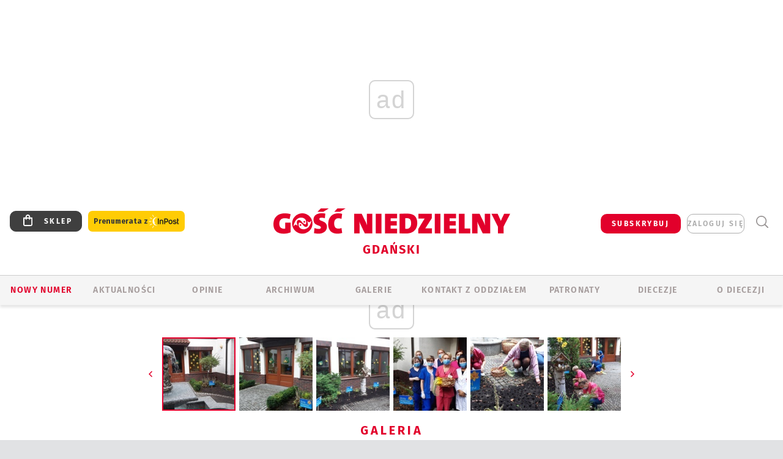

--- FILE ---
content_type: text/html; charset=utf-8
request_url: https://www.google.com/recaptcha/api2/anchor?ar=1&k=6LfKq5UUAAAAAMU4Rd1_l_MKSJAizQb5Mk_8bFA_&co=aHR0cHM6Ly9nZGFuc2suZ29zYy5wbDo0NDM.&hl=en&v=PoyoqOPhxBO7pBk68S4YbpHZ&size=invisible&anchor-ms=20000&execute-ms=30000&cb=mexb50c9bbfj
body_size: 48799
content:
<!DOCTYPE HTML><html dir="ltr" lang="en"><head><meta http-equiv="Content-Type" content="text/html; charset=UTF-8">
<meta http-equiv="X-UA-Compatible" content="IE=edge">
<title>reCAPTCHA</title>
<style type="text/css">
/* cyrillic-ext */
@font-face {
  font-family: 'Roboto';
  font-style: normal;
  font-weight: 400;
  font-stretch: 100%;
  src: url(//fonts.gstatic.com/s/roboto/v48/KFO7CnqEu92Fr1ME7kSn66aGLdTylUAMa3GUBHMdazTgWw.woff2) format('woff2');
  unicode-range: U+0460-052F, U+1C80-1C8A, U+20B4, U+2DE0-2DFF, U+A640-A69F, U+FE2E-FE2F;
}
/* cyrillic */
@font-face {
  font-family: 'Roboto';
  font-style: normal;
  font-weight: 400;
  font-stretch: 100%;
  src: url(//fonts.gstatic.com/s/roboto/v48/KFO7CnqEu92Fr1ME7kSn66aGLdTylUAMa3iUBHMdazTgWw.woff2) format('woff2');
  unicode-range: U+0301, U+0400-045F, U+0490-0491, U+04B0-04B1, U+2116;
}
/* greek-ext */
@font-face {
  font-family: 'Roboto';
  font-style: normal;
  font-weight: 400;
  font-stretch: 100%;
  src: url(//fonts.gstatic.com/s/roboto/v48/KFO7CnqEu92Fr1ME7kSn66aGLdTylUAMa3CUBHMdazTgWw.woff2) format('woff2');
  unicode-range: U+1F00-1FFF;
}
/* greek */
@font-face {
  font-family: 'Roboto';
  font-style: normal;
  font-weight: 400;
  font-stretch: 100%;
  src: url(//fonts.gstatic.com/s/roboto/v48/KFO7CnqEu92Fr1ME7kSn66aGLdTylUAMa3-UBHMdazTgWw.woff2) format('woff2');
  unicode-range: U+0370-0377, U+037A-037F, U+0384-038A, U+038C, U+038E-03A1, U+03A3-03FF;
}
/* math */
@font-face {
  font-family: 'Roboto';
  font-style: normal;
  font-weight: 400;
  font-stretch: 100%;
  src: url(//fonts.gstatic.com/s/roboto/v48/KFO7CnqEu92Fr1ME7kSn66aGLdTylUAMawCUBHMdazTgWw.woff2) format('woff2');
  unicode-range: U+0302-0303, U+0305, U+0307-0308, U+0310, U+0312, U+0315, U+031A, U+0326-0327, U+032C, U+032F-0330, U+0332-0333, U+0338, U+033A, U+0346, U+034D, U+0391-03A1, U+03A3-03A9, U+03B1-03C9, U+03D1, U+03D5-03D6, U+03F0-03F1, U+03F4-03F5, U+2016-2017, U+2034-2038, U+203C, U+2040, U+2043, U+2047, U+2050, U+2057, U+205F, U+2070-2071, U+2074-208E, U+2090-209C, U+20D0-20DC, U+20E1, U+20E5-20EF, U+2100-2112, U+2114-2115, U+2117-2121, U+2123-214F, U+2190, U+2192, U+2194-21AE, U+21B0-21E5, U+21F1-21F2, U+21F4-2211, U+2213-2214, U+2216-22FF, U+2308-230B, U+2310, U+2319, U+231C-2321, U+2336-237A, U+237C, U+2395, U+239B-23B7, U+23D0, U+23DC-23E1, U+2474-2475, U+25AF, U+25B3, U+25B7, U+25BD, U+25C1, U+25CA, U+25CC, U+25FB, U+266D-266F, U+27C0-27FF, U+2900-2AFF, U+2B0E-2B11, U+2B30-2B4C, U+2BFE, U+3030, U+FF5B, U+FF5D, U+1D400-1D7FF, U+1EE00-1EEFF;
}
/* symbols */
@font-face {
  font-family: 'Roboto';
  font-style: normal;
  font-weight: 400;
  font-stretch: 100%;
  src: url(//fonts.gstatic.com/s/roboto/v48/KFO7CnqEu92Fr1ME7kSn66aGLdTylUAMaxKUBHMdazTgWw.woff2) format('woff2');
  unicode-range: U+0001-000C, U+000E-001F, U+007F-009F, U+20DD-20E0, U+20E2-20E4, U+2150-218F, U+2190, U+2192, U+2194-2199, U+21AF, U+21E6-21F0, U+21F3, U+2218-2219, U+2299, U+22C4-22C6, U+2300-243F, U+2440-244A, U+2460-24FF, U+25A0-27BF, U+2800-28FF, U+2921-2922, U+2981, U+29BF, U+29EB, U+2B00-2BFF, U+4DC0-4DFF, U+FFF9-FFFB, U+10140-1018E, U+10190-1019C, U+101A0, U+101D0-101FD, U+102E0-102FB, U+10E60-10E7E, U+1D2C0-1D2D3, U+1D2E0-1D37F, U+1F000-1F0FF, U+1F100-1F1AD, U+1F1E6-1F1FF, U+1F30D-1F30F, U+1F315, U+1F31C, U+1F31E, U+1F320-1F32C, U+1F336, U+1F378, U+1F37D, U+1F382, U+1F393-1F39F, U+1F3A7-1F3A8, U+1F3AC-1F3AF, U+1F3C2, U+1F3C4-1F3C6, U+1F3CA-1F3CE, U+1F3D4-1F3E0, U+1F3ED, U+1F3F1-1F3F3, U+1F3F5-1F3F7, U+1F408, U+1F415, U+1F41F, U+1F426, U+1F43F, U+1F441-1F442, U+1F444, U+1F446-1F449, U+1F44C-1F44E, U+1F453, U+1F46A, U+1F47D, U+1F4A3, U+1F4B0, U+1F4B3, U+1F4B9, U+1F4BB, U+1F4BF, U+1F4C8-1F4CB, U+1F4D6, U+1F4DA, U+1F4DF, U+1F4E3-1F4E6, U+1F4EA-1F4ED, U+1F4F7, U+1F4F9-1F4FB, U+1F4FD-1F4FE, U+1F503, U+1F507-1F50B, U+1F50D, U+1F512-1F513, U+1F53E-1F54A, U+1F54F-1F5FA, U+1F610, U+1F650-1F67F, U+1F687, U+1F68D, U+1F691, U+1F694, U+1F698, U+1F6AD, U+1F6B2, U+1F6B9-1F6BA, U+1F6BC, U+1F6C6-1F6CF, U+1F6D3-1F6D7, U+1F6E0-1F6EA, U+1F6F0-1F6F3, U+1F6F7-1F6FC, U+1F700-1F7FF, U+1F800-1F80B, U+1F810-1F847, U+1F850-1F859, U+1F860-1F887, U+1F890-1F8AD, U+1F8B0-1F8BB, U+1F8C0-1F8C1, U+1F900-1F90B, U+1F93B, U+1F946, U+1F984, U+1F996, U+1F9E9, U+1FA00-1FA6F, U+1FA70-1FA7C, U+1FA80-1FA89, U+1FA8F-1FAC6, U+1FACE-1FADC, U+1FADF-1FAE9, U+1FAF0-1FAF8, U+1FB00-1FBFF;
}
/* vietnamese */
@font-face {
  font-family: 'Roboto';
  font-style: normal;
  font-weight: 400;
  font-stretch: 100%;
  src: url(//fonts.gstatic.com/s/roboto/v48/KFO7CnqEu92Fr1ME7kSn66aGLdTylUAMa3OUBHMdazTgWw.woff2) format('woff2');
  unicode-range: U+0102-0103, U+0110-0111, U+0128-0129, U+0168-0169, U+01A0-01A1, U+01AF-01B0, U+0300-0301, U+0303-0304, U+0308-0309, U+0323, U+0329, U+1EA0-1EF9, U+20AB;
}
/* latin-ext */
@font-face {
  font-family: 'Roboto';
  font-style: normal;
  font-weight: 400;
  font-stretch: 100%;
  src: url(//fonts.gstatic.com/s/roboto/v48/KFO7CnqEu92Fr1ME7kSn66aGLdTylUAMa3KUBHMdazTgWw.woff2) format('woff2');
  unicode-range: U+0100-02BA, U+02BD-02C5, U+02C7-02CC, U+02CE-02D7, U+02DD-02FF, U+0304, U+0308, U+0329, U+1D00-1DBF, U+1E00-1E9F, U+1EF2-1EFF, U+2020, U+20A0-20AB, U+20AD-20C0, U+2113, U+2C60-2C7F, U+A720-A7FF;
}
/* latin */
@font-face {
  font-family: 'Roboto';
  font-style: normal;
  font-weight: 400;
  font-stretch: 100%;
  src: url(//fonts.gstatic.com/s/roboto/v48/KFO7CnqEu92Fr1ME7kSn66aGLdTylUAMa3yUBHMdazQ.woff2) format('woff2');
  unicode-range: U+0000-00FF, U+0131, U+0152-0153, U+02BB-02BC, U+02C6, U+02DA, U+02DC, U+0304, U+0308, U+0329, U+2000-206F, U+20AC, U+2122, U+2191, U+2193, U+2212, U+2215, U+FEFF, U+FFFD;
}
/* cyrillic-ext */
@font-face {
  font-family: 'Roboto';
  font-style: normal;
  font-weight: 500;
  font-stretch: 100%;
  src: url(//fonts.gstatic.com/s/roboto/v48/KFO7CnqEu92Fr1ME7kSn66aGLdTylUAMa3GUBHMdazTgWw.woff2) format('woff2');
  unicode-range: U+0460-052F, U+1C80-1C8A, U+20B4, U+2DE0-2DFF, U+A640-A69F, U+FE2E-FE2F;
}
/* cyrillic */
@font-face {
  font-family: 'Roboto';
  font-style: normal;
  font-weight: 500;
  font-stretch: 100%;
  src: url(//fonts.gstatic.com/s/roboto/v48/KFO7CnqEu92Fr1ME7kSn66aGLdTylUAMa3iUBHMdazTgWw.woff2) format('woff2');
  unicode-range: U+0301, U+0400-045F, U+0490-0491, U+04B0-04B1, U+2116;
}
/* greek-ext */
@font-face {
  font-family: 'Roboto';
  font-style: normal;
  font-weight: 500;
  font-stretch: 100%;
  src: url(//fonts.gstatic.com/s/roboto/v48/KFO7CnqEu92Fr1ME7kSn66aGLdTylUAMa3CUBHMdazTgWw.woff2) format('woff2');
  unicode-range: U+1F00-1FFF;
}
/* greek */
@font-face {
  font-family: 'Roboto';
  font-style: normal;
  font-weight: 500;
  font-stretch: 100%;
  src: url(//fonts.gstatic.com/s/roboto/v48/KFO7CnqEu92Fr1ME7kSn66aGLdTylUAMa3-UBHMdazTgWw.woff2) format('woff2');
  unicode-range: U+0370-0377, U+037A-037F, U+0384-038A, U+038C, U+038E-03A1, U+03A3-03FF;
}
/* math */
@font-face {
  font-family: 'Roboto';
  font-style: normal;
  font-weight: 500;
  font-stretch: 100%;
  src: url(//fonts.gstatic.com/s/roboto/v48/KFO7CnqEu92Fr1ME7kSn66aGLdTylUAMawCUBHMdazTgWw.woff2) format('woff2');
  unicode-range: U+0302-0303, U+0305, U+0307-0308, U+0310, U+0312, U+0315, U+031A, U+0326-0327, U+032C, U+032F-0330, U+0332-0333, U+0338, U+033A, U+0346, U+034D, U+0391-03A1, U+03A3-03A9, U+03B1-03C9, U+03D1, U+03D5-03D6, U+03F0-03F1, U+03F4-03F5, U+2016-2017, U+2034-2038, U+203C, U+2040, U+2043, U+2047, U+2050, U+2057, U+205F, U+2070-2071, U+2074-208E, U+2090-209C, U+20D0-20DC, U+20E1, U+20E5-20EF, U+2100-2112, U+2114-2115, U+2117-2121, U+2123-214F, U+2190, U+2192, U+2194-21AE, U+21B0-21E5, U+21F1-21F2, U+21F4-2211, U+2213-2214, U+2216-22FF, U+2308-230B, U+2310, U+2319, U+231C-2321, U+2336-237A, U+237C, U+2395, U+239B-23B7, U+23D0, U+23DC-23E1, U+2474-2475, U+25AF, U+25B3, U+25B7, U+25BD, U+25C1, U+25CA, U+25CC, U+25FB, U+266D-266F, U+27C0-27FF, U+2900-2AFF, U+2B0E-2B11, U+2B30-2B4C, U+2BFE, U+3030, U+FF5B, U+FF5D, U+1D400-1D7FF, U+1EE00-1EEFF;
}
/* symbols */
@font-face {
  font-family: 'Roboto';
  font-style: normal;
  font-weight: 500;
  font-stretch: 100%;
  src: url(//fonts.gstatic.com/s/roboto/v48/KFO7CnqEu92Fr1ME7kSn66aGLdTylUAMaxKUBHMdazTgWw.woff2) format('woff2');
  unicode-range: U+0001-000C, U+000E-001F, U+007F-009F, U+20DD-20E0, U+20E2-20E4, U+2150-218F, U+2190, U+2192, U+2194-2199, U+21AF, U+21E6-21F0, U+21F3, U+2218-2219, U+2299, U+22C4-22C6, U+2300-243F, U+2440-244A, U+2460-24FF, U+25A0-27BF, U+2800-28FF, U+2921-2922, U+2981, U+29BF, U+29EB, U+2B00-2BFF, U+4DC0-4DFF, U+FFF9-FFFB, U+10140-1018E, U+10190-1019C, U+101A0, U+101D0-101FD, U+102E0-102FB, U+10E60-10E7E, U+1D2C0-1D2D3, U+1D2E0-1D37F, U+1F000-1F0FF, U+1F100-1F1AD, U+1F1E6-1F1FF, U+1F30D-1F30F, U+1F315, U+1F31C, U+1F31E, U+1F320-1F32C, U+1F336, U+1F378, U+1F37D, U+1F382, U+1F393-1F39F, U+1F3A7-1F3A8, U+1F3AC-1F3AF, U+1F3C2, U+1F3C4-1F3C6, U+1F3CA-1F3CE, U+1F3D4-1F3E0, U+1F3ED, U+1F3F1-1F3F3, U+1F3F5-1F3F7, U+1F408, U+1F415, U+1F41F, U+1F426, U+1F43F, U+1F441-1F442, U+1F444, U+1F446-1F449, U+1F44C-1F44E, U+1F453, U+1F46A, U+1F47D, U+1F4A3, U+1F4B0, U+1F4B3, U+1F4B9, U+1F4BB, U+1F4BF, U+1F4C8-1F4CB, U+1F4D6, U+1F4DA, U+1F4DF, U+1F4E3-1F4E6, U+1F4EA-1F4ED, U+1F4F7, U+1F4F9-1F4FB, U+1F4FD-1F4FE, U+1F503, U+1F507-1F50B, U+1F50D, U+1F512-1F513, U+1F53E-1F54A, U+1F54F-1F5FA, U+1F610, U+1F650-1F67F, U+1F687, U+1F68D, U+1F691, U+1F694, U+1F698, U+1F6AD, U+1F6B2, U+1F6B9-1F6BA, U+1F6BC, U+1F6C6-1F6CF, U+1F6D3-1F6D7, U+1F6E0-1F6EA, U+1F6F0-1F6F3, U+1F6F7-1F6FC, U+1F700-1F7FF, U+1F800-1F80B, U+1F810-1F847, U+1F850-1F859, U+1F860-1F887, U+1F890-1F8AD, U+1F8B0-1F8BB, U+1F8C0-1F8C1, U+1F900-1F90B, U+1F93B, U+1F946, U+1F984, U+1F996, U+1F9E9, U+1FA00-1FA6F, U+1FA70-1FA7C, U+1FA80-1FA89, U+1FA8F-1FAC6, U+1FACE-1FADC, U+1FADF-1FAE9, U+1FAF0-1FAF8, U+1FB00-1FBFF;
}
/* vietnamese */
@font-face {
  font-family: 'Roboto';
  font-style: normal;
  font-weight: 500;
  font-stretch: 100%;
  src: url(//fonts.gstatic.com/s/roboto/v48/KFO7CnqEu92Fr1ME7kSn66aGLdTylUAMa3OUBHMdazTgWw.woff2) format('woff2');
  unicode-range: U+0102-0103, U+0110-0111, U+0128-0129, U+0168-0169, U+01A0-01A1, U+01AF-01B0, U+0300-0301, U+0303-0304, U+0308-0309, U+0323, U+0329, U+1EA0-1EF9, U+20AB;
}
/* latin-ext */
@font-face {
  font-family: 'Roboto';
  font-style: normal;
  font-weight: 500;
  font-stretch: 100%;
  src: url(//fonts.gstatic.com/s/roboto/v48/KFO7CnqEu92Fr1ME7kSn66aGLdTylUAMa3KUBHMdazTgWw.woff2) format('woff2');
  unicode-range: U+0100-02BA, U+02BD-02C5, U+02C7-02CC, U+02CE-02D7, U+02DD-02FF, U+0304, U+0308, U+0329, U+1D00-1DBF, U+1E00-1E9F, U+1EF2-1EFF, U+2020, U+20A0-20AB, U+20AD-20C0, U+2113, U+2C60-2C7F, U+A720-A7FF;
}
/* latin */
@font-face {
  font-family: 'Roboto';
  font-style: normal;
  font-weight: 500;
  font-stretch: 100%;
  src: url(//fonts.gstatic.com/s/roboto/v48/KFO7CnqEu92Fr1ME7kSn66aGLdTylUAMa3yUBHMdazQ.woff2) format('woff2');
  unicode-range: U+0000-00FF, U+0131, U+0152-0153, U+02BB-02BC, U+02C6, U+02DA, U+02DC, U+0304, U+0308, U+0329, U+2000-206F, U+20AC, U+2122, U+2191, U+2193, U+2212, U+2215, U+FEFF, U+FFFD;
}
/* cyrillic-ext */
@font-face {
  font-family: 'Roboto';
  font-style: normal;
  font-weight: 900;
  font-stretch: 100%;
  src: url(//fonts.gstatic.com/s/roboto/v48/KFO7CnqEu92Fr1ME7kSn66aGLdTylUAMa3GUBHMdazTgWw.woff2) format('woff2');
  unicode-range: U+0460-052F, U+1C80-1C8A, U+20B4, U+2DE0-2DFF, U+A640-A69F, U+FE2E-FE2F;
}
/* cyrillic */
@font-face {
  font-family: 'Roboto';
  font-style: normal;
  font-weight: 900;
  font-stretch: 100%;
  src: url(//fonts.gstatic.com/s/roboto/v48/KFO7CnqEu92Fr1ME7kSn66aGLdTylUAMa3iUBHMdazTgWw.woff2) format('woff2');
  unicode-range: U+0301, U+0400-045F, U+0490-0491, U+04B0-04B1, U+2116;
}
/* greek-ext */
@font-face {
  font-family: 'Roboto';
  font-style: normal;
  font-weight: 900;
  font-stretch: 100%;
  src: url(//fonts.gstatic.com/s/roboto/v48/KFO7CnqEu92Fr1ME7kSn66aGLdTylUAMa3CUBHMdazTgWw.woff2) format('woff2');
  unicode-range: U+1F00-1FFF;
}
/* greek */
@font-face {
  font-family: 'Roboto';
  font-style: normal;
  font-weight: 900;
  font-stretch: 100%;
  src: url(//fonts.gstatic.com/s/roboto/v48/KFO7CnqEu92Fr1ME7kSn66aGLdTylUAMa3-UBHMdazTgWw.woff2) format('woff2');
  unicode-range: U+0370-0377, U+037A-037F, U+0384-038A, U+038C, U+038E-03A1, U+03A3-03FF;
}
/* math */
@font-face {
  font-family: 'Roboto';
  font-style: normal;
  font-weight: 900;
  font-stretch: 100%;
  src: url(//fonts.gstatic.com/s/roboto/v48/KFO7CnqEu92Fr1ME7kSn66aGLdTylUAMawCUBHMdazTgWw.woff2) format('woff2');
  unicode-range: U+0302-0303, U+0305, U+0307-0308, U+0310, U+0312, U+0315, U+031A, U+0326-0327, U+032C, U+032F-0330, U+0332-0333, U+0338, U+033A, U+0346, U+034D, U+0391-03A1, U+03A3-03A9, U+03B1-03C9, U+03D1, U+03D5-03D6, U+03F0-03F1, U+03F4-03F5, U+2016-2017, U+2034-2038, U+203C, U+2040, U+2043, U+2047, U+2050, U+2057, U+205F, U+2070-2071, U+2074-208E, U+2090-209C, U+20D0-20DC, U+20E1, U+20E5-20EF, U+2100-2112, U+2114-2115, U+2117-2121, U+2123-214F, U+2190, U+2192, U+2194-21AE, U+21B0-21E5, U+21F1-21F2, U+21F4-2211, U+2213-2214, U+2216-22FF, U+2308-230B, U+2310, U+2319, U+231C-2321, U+2336-237A, U+237C, U+2395, U+239B-23B7, U+23D0, U+23DC-23E1, U+2474-2475, U+25AF, U+25B3, U+25B7, U+25BD, U+25C1, U+25CA, U+25CC, U+25FB, U+266D-266F, U+27C0-27FF, U+2900-2AFF, U+2B0E-2B11, U+2B30-2B4C, U+2BFE, U+3030, U+FF5B, U+FF5D, U+1D400-1D7FF, U+1EE00-1EEFF;
}
/* symbols */
@font-face {
  font-family: 'Roboto';
  font-style: normal;
  font-weight: 900;
  font-stretch: 100%;
  src: url(//fonts.gstatic.com/s/roboto/v48/KFO7CnqEu92Fr1ME7kSn66aGLdTylUAMaxKUBHMdazTgWw.woff2) format('woff2');
  unicode-range: U+0001-000C, U+000E-001F, U+007F-009F, U+20DD-20E0, U+20E2-20E4, U+2150-218F, U+2190, U+2192, U+2194-2199, U+21AF, U+21E6-21F0, U+21F3, U+2218-2219, U+2299, U+22C4-22C6, U+2300-243F, U+2440-244A, U+2460-24FF, U+25A0-27BF, U+2800-28FF, U+2921-2922, U+2981, U+29BF, U+29EB, U+2B00-2BFF, U+4DC0-4DFF, U+FFF9-FFFB, U+10140-1018E, U+10190-1019C, U+101A0, U+101D0-101FD, U+102E0-102FB, U+10E60-10E7E, U+1D2C0-1D2D3, U+1D2E0-1D37F, U+1F000-1F0FF, U+1F100-1F1AD, U+1F1E6-1F1FF, U+1F30D-1F30F, U+1F315, U+1F31C, U+1F31E, U+1F320-1F32C, U+1F336, U+1F378, U+1F37D, U+1F382, U+1F393-1F39F, U+1F3A7-1F3A8, U+1F3AC-1F3AF, U+1F3C2, U+1F3C4-1F3C6, U+1F3CA-1F3CE, U+1F3D4-1F3E0, U+1F3ED, U+1F3F1-1F3F3, U+1F3F5-1F3F7, U+1F408, U+1F415, U+1F41F, U+1F426, U+1F43F, U+1F441-1F442, U+1F444, U+1F446-1F449, U+1F44C-1F44E, U+1F453, U+1F46A, U+1F47D, U+1F4A3, U+1F4B0, U+1F4B3, U+1F4B9, U+1F4BB, U+1F4BF, U+1F4C8-1F4CB, U+1F4D6, U+1F4DA, U+1F4DF, U+1F4E3-1F4E6, U+1F4EA-1F4ED, U+1F4F7, U+1F4F9-1F4FB, U+1F4FD-1F4FE, U+1F503, U+1F507-1F50B, U+1F50D, U+1F512-1F513, U+1F53E-1F54A, U+1F54F-1F5FA, U+1F610, U+1F650-1F67F, U+1F687, U+1F68D, U+1F691, U+1F694, U+1F698, U+1F6AD, U+1F6B2, U+1F6B9-1F6BA, U+1F6BC, U+1F6C6-1F6CF, U+1F6D3-1F6D7, U+1F6E0-1F6EA, U+1F6F0-1F6F3, U+1F6F7-1F6FC, U+1F700-1F7FF, U+1F800-1F80B, U+1F810-1F847, U+1F850-1F859, U+1F860-1F887, U+1F890-1F8AD, U+1F8B0-1F8BB, U+1F8C0-1F8C1, U+1F900-1F90B, U+1F93B, U+1F946, U+1F984, U+1F996, U+1F9E9, U+1FA00-1FA6F, U+1FA70-1FA7C, U+1FA80-1FA89, U+1FA8F-1FAC6, U+1FACE-1FADC, U+1FADF-1FAE9, U+1FAF0-1FAF8, U+1FB00-1FBFF;
}
/* vietnamese */
@font-face {
  font-family: 'Roboto';
  font-style: normal;
  font-weight: 900;
  font-stretch: 100%;
  src: url(//fonts.gstatic.com/s/roboto/v48/KFO7CnqEu92Fr1ME7kSn66aGLdTylUAMa3OUBHMdazTgWw.woff2) format('woff2');
  unicode-range: U+0102-0103, U+0110-0111, U+0128-0129, U+0168-0169, U+01A0-01A1, U+01AF-01B0, U+0300-0301, U+0303-0304, U+0308-0309, U+0323, U+0329, U+1EA0-1EF9, U+20AB;
}
/* latin-ext */
@font-face {
  font-family: 'Roboto';
  font-style: normal;
  font-weight: 900;
  font-stretch: 100%;
  src: url(//fonts.gstatic.com/s/roboto/v48/KFO7CnqEu92Fr1ME7kSn66aGLdTylUAMa3KUBHMdazTgWw.woff2) format('woff2');
  unicode-range: U+0100-02BA, U+02BD-02C5, U+02C7-02CC, U+02CE-02D7, U+02DD-02FF, U+0304, U+0308, U+0329, U+1D00-1DBF, U+1E00-1E9F, U+1EF2-1EFF, U+2020, U+20A0-20AB, U+20AD-20C0, U+2113, U+2C60-2C7F, U+A720-A7FF;
}
/* latin */
@font-face {
  font-family: 'Roboto';
  font-style: normal;
  font-weight: 900;
  font-stretch: 100%;
  src: url(//fonts.gstatic.com/s/roboto/v48/KFO7CnqEu92Fr1ME7kSn66aGLdTylUAMa3yUBHMdazQ.woff2) format('woff2');
  unicode-range: U+0000-00FF, U+0131, U+0152-0153, U+02BB-02BC, U+02C6, U+02DA, U+02DC, U+0304, U+0308, U+0329, U+2000-206F, U+20AC, U+2122, U+2191, U+2193, U+2212, U+2215, U+FEFF, U+FFFD;
}

</style>
<link rel="stylesheet" type="text/css" href="https://www.gstatic.com/recaptcha/releases/PoyoqOPhxBO7pBk68S4YbpHZ/styles__ltr.css">
<script nonce="ydNOkRnHxLC-CIo-2clrLQ" type="text/javascript">window['__recaptcha_api'] = 'https://www.google.com/recaptcha/api2/';</script>
<script type="text/javascript" src="https://www.gstatic.com/recaptcha/releases/PoyoqOPhxBO7pBk68S4YbpHZ/recaptcha__en.js" nonce="ydNOkRnHxLC-CIo-2clrLQ">
      
    </script></head>
<body><div id="rc-anchor-alert" class="rc-anchor-alert"></div>
<input type="hidden" id="recaptcha-token" value="[base64]">
<script type="text/javascript" nonce="ydNOkRnHxLC-CIo-2clrLQ">
      recaptcha.anchor.Main.init("[\x22ainput\x22,[\x22bgdata\x22,\x22\x22,\[base64]/[base64]/[base64]/ZyhXLGgpOnEoW04sMjEsbF0sVywwKSxoKSxmYWxzZSxmYWxzZSl9Y2F0Y2goayl7RygzNTgsVyk/[base64]/[base64]/[base64]/[base64]/[base64]/[base64]/[base64]/bmV3IEJbT10oRFswXSk6dz09Mj9uZXcgQltPXShEWzBdLERbMV0pOnc9PTM/bmV3IEJbT10oRFswXSxEWzFdLERbMl0pOnc9PTQ/[base64]/[base64]/[base64]/[base64]/[base64]\\u003d\x22,\[base64]\\u003d\x22,\x22JMKcWhbDh8OEwoNTw6sTEsOZFirDghPChSAyw60bw77Du8Kcw7fCsWIRE3BuUMOwMMO/K8Obw6TDhSl9wrHCmMO/RCUjdcOdesOYwpbDh8OSLBfDpMKiw4Qww7kEWyjDkMK0fQ/Cg3xQw47CoMKEbcKpwqnCp18Qw5HDn8KGCsONBsOYwpAiKnnCkzQPd0hjwo7CrSQkCsKAw4LCtyjDkMOXwo4ODw3CvlvCm8O3wphgElRLwrMgQUfCjA/CvsOeeTsQwqnDiggtUl8YeUgGWxzDkQV9w5EBw45dIcKlw4ZofMOgXMK9woRUw4A3cy9mw7zDvk1ww5V5DMOpw4UywovDjU7CszkUZ8O+w7hMwqJBfMKTwr/DmxvDjRTDg8K0w7HDrXZweShMwo/Dgwc7w47CtQnCil7ClFMtwpteZcKCw5ILwoNUw4IqAsKpw6rCoMKOw4hKfF7DksOKMTMMJMK/[base64]/[base64]/DmcKOwrhpAsO4Uk7DsS0mwoBVw6pPFWUlwqTDgMOzw6wEHGtbECHCh8KyAcKrTMOZw5cyHg86wqEgw57CkUMBw4TDisKcAcO+N8KkCMKaTHrCk0J9XXfDicKCwp9sMMOFw6jDhMKRYGnCpyjDucOhKMKiwrhVwqnCmsOrwrfDqMK5Q8Ozw4LCk01EdcO/wo/CocOmBEvCjUcCJcOoDEBPw77DqsOgU2DDlHZ2c8Knwoh9TlVBX1/DsMKUw6F/[base64]/CnDzDoSvCq8OCLMKaw7nDomvDpWHDsk7ClH9jwpc5bcKlw6fChsOGwptnwqnDnMK8XABdwrsvU8OgIm53wpp7w77DngFOQU7CiC3DmcKSw6RfecOpwpwwwqJcw4fDmsKLdnBfw6vCv2wQLsKhOMK5bsO9wr/DmFwAQMOlwoXCosODQXwjw6XCqsOjwrVZMMKWw5/CiWYCQWfCuDPDs8KWwo04wpfDlsOCwrHDtxDCr03CvzbCl8Kawo9HwrlJUsKLw7F0ESNuLcO6eDR2Y8K3w5FRw7vCmlDDmWnDgS7DvcKnwpLDuUfDosKmwr/[base64]/DhnBsV8K1woPDnAHCkcKWwq8cYTHCoHRnO17ClWQSw6vCtU9Ew7jCpcKlZ2jCs8OTw5fDnBdCJGURw4ZRGEXCkUIlwqLDr8KRwrDDrC/[base64]/Bm8Qw7xqwrTDqm/DssK7dsKiwqLDnsKRw5XDjSJWRmQsw612I8Kzw6UPAAXDkRjCicOJw4XDvsKfw7vCtcKgc1XDi8KmwqHCuFnCosOOLHPCp8KiwonDllLCszJTwotZw67Di8OUZlh6LHPCtsOewpPCocKea8OWRsO/JcKWesOfLsOGcSTCoQwcHcK1wp7ChsKowoPCm349A8KdwobDv8OEQxUGw4jDmMKjEHrCvzIpbDfDhAogbMOaURjDmC8UclPCgsK3Wh7DsmcCwrVpOMO/ZcObw73DksOXwp1fwrbCj3rClcOgwpHCn1QAw57CncK+wrM1wrNxHcO3w4QjX8OaREsxwojDncK1w59VwpNFw4TCksOTBcOxScOwOMK5EcKtw68TM0rDqXHDq8OuwpIBc8KgXcKjKzLDicOvwol2wrPCjRzDm1/DkMKGw455w44NBsK8wpLDi8OVJ8KIaMO9w7PDnDMiw6BMeydmwowawoEIwroTSXodwrXChRMTfsKBwqpNw73DmjTCsA5iQ3zDhxnCk8ObwqEuwozCoBXCtcObwoXCjMO1ZCdewojCh8OSUMOJw6vDsj3Crm3CnMK/w7/DksK1a2LDjGPDhnHCn8KyQcOEdG8eWwUXwpLCgS1qw4jDicO4bsOEw6/DtBFCw6Vuc8KlwooxPS0TICzCoWPDhUBuZ8Ogw5J+a8OewoU0HADComgXw6zDicKXYsKheMKPJ8ODwrfCnMOnw4N1wppCQcOxcUDDo2JpwqzDs2rCsVAQwpkWQMKjwrA4wp/[base64]/DmQQWw63Du8KgbTXCs8Osw5prwrPCkMK9K8OrUEDCqx7DnTHDoG7Cth7CokZLwrdtwoDDusOmwrkWwqolD8OBBzMAwrfCrsO1w7fDvWxQwp0cw4PCr8OGw4RwcUDCnsONCsOFwoAgwrXDlsK/MMOsAmlYwr4jPkhgw7TDo3rCp0bCosKCwrUVMHnDucObBcONwpVLE3zDkMKbOsKHw73CvcOuUsKbKGcpTsKACGsJw7XCg8KtEcOPw4o2JMOwN0k+DnBzwrkETcKVw6DDlEbCrTzDnn4vwojCmcORw4LCisO0YsKGZRkMwpQ5wok5Z8KFw4lPYjRMw5F4eHc/D8OKw4/Ck8ONc8O2wqHCtwTDgj7CjznCkh19C8OZw4cfw4cJw5wBwoZ4wovChQPDt1pvHQMRdzHDhsOvfsOOeHvChcKww6tWIloiBMO1w4gtKVRswo0UJcO0wpgRL1DCs0PDt8OCw49qD8OYOsOhwpHDt8OewoE9SsKkUcOlPMKow58nAcKJQDF9NMKIITrDscOKw5N/[base64]/[base64]/[base64]/CkcOjAsO3w6BDOMOOcsKKXzRXwpLCmMKSLMOXC8KGesKLT8OYXsKRRzAvCsOcw7opwqrDnsKew6RrfUDDt8OMwpjCojFfBTASwqPCtV8Cw53Dm23DiMKswosDWiXCu8O8BQvDpcOFfWPCji/CtVJsVcKFw6/Du8KNwqlCLsKqd8KUwr8fwqvCpEtVdcOPe8OvZhw/w6fDg2pVwocXK8KdQsOcMmPDmBEnPsOawo/ClWnCvcO1QMKMQkA0DV8zw6xedCXDoGIdw7TDok7CuQp6OzHDqiXDpMOawp8YwobDrMK0OsKVXAh9AsOrwoghaHTDncOqZMK8wq3Dg1JNOcOhwq80ScKKwqY6Kzguwq59w4HCs05/a8K3w5nDnsOVdcKow7lEw5tzw7p/wqNlDxlVwrnCqsOTCHTCkzJZXsOvOMKsO8O5wrAcVEbDv8OUw6bCjsKnwrvCs2fCumjDoiPDuTLChRzCjcKOwrvDo2HDhXhxM8OIw7TCsz7DsBrCpFliw7Y3wo/Cu8Kcw4vCqWUkU8OLwq3DmcKdVMKIwqXDsMKUwpTCghx9w54Xw7Bdw7hQwo/CtjZiw7BaHEPDgsKZTW7CnUTDucO1RsONw49tw6IbO8OswobDm8OFAlvCtz8tLyTDih5two8kw6TCmHR8IiHCsB4hXsKASiZBw4hWHBJUwrjDgMKKI0h+wo17wp9Qw4YEN8OPd8KCw5zDhsKtw63CrcOhw50Nwo/[base64]/wp9mGQ3DvMKLZGDDmsOlw7rCk8KFeChiFMKUwoXDoFslfmYgwrM/IXLDplrDnwJBVcK5w6U5w6fDu0PDgVnDpDDCk2HCgwnDtsKNTcKeSyUFw5InAzA3w5wkwr0UA8KtbVIqYgY9Oj5UwqnDiHfCjAzCscOCwqIDwrkowq/DocKLwp4vQcOkwo/CuMOTOg/CnjXDmMK1wr8pwqEPw4duUmXCrl10w6YXLRLCssO1OcOrWXzCrHs8I8OSwrw1cXkvHsOdw6vChiY0w5XDnsKGw4nDmcO8HgdoMsOCw7/DocObXT/DkMOZw6jCmQrCvsO8wrnCmMOzwr9XFhLCncKBecOWTzzCucKlwr/CkXUOw4nDlBYFwqPCq0YewrjCpMKNwopZw7wHwoTClcKDAMODwqXDtDVFwoA2wr1ew5jDrsKvw70ow7RLJsOFIi7DnFLDvcOAw5V/w7w4w4lmw5YdUy1BEcKdGsKDwoclNlnCrQ3DvsOKUVMQFMK8OVt8w6MFw7nDkcO4w6nCvsKvTsKtbsOaXVLDu8KmJcKMw4nChsOAK8OvwqLDnXrDgmrDryrDrTQrA8KYG8K/Xx7DmcOBDlEYw6TClWHCizcYworCv8KUw6onw67CvsOCLMOJH8K6B8KFwo0NYn3Cl21oIRvCpsKkakIhBMKcwo4ewociV8OFw5pPw7VdwrhVBsOKOMKgw6Q+fgBbw71lwrLCnMO3WsOdZSvCt8OLw4Fiw77DksOcecOGw53DhcOhwp4iw5PCpMO/BkDCs0cFwpbDosOKV21Tc8OpI2/DicKCwrpSw4rDk8O7wrIHwrjCvldpw6o+wrIQw6gxYBDDin7DrjnComrCtcOgWk3CsBZvY8KhXCTCiMOFw4oIGiJYeGtzOMORwrrCkcOHK3vDgxkPSV4ceU/CrC1IAQk8QFUVUcKLblzDt8OwJcO5wonDkMK+Xlg7VxrCg8Obd8KGw7PDt0/DlhnDpsO3wqTCpyJ+LsKywpXCqh3CukfCpcOiwpjDpcOIQVF2GFrDsUNRWi9bMcOHwo3CuyZDRhVOEhzDvsKLaMOlP8OeHsKBfMOewrtRaTjDj8OVK2LDk8KtwpokK8ONw6hMwpHChzQZwqrDmxYTRcOzLcKOI8O3GV/Cs0fCpHhhwp7CugrCrnxxORzDncO1B8KGe2zDklllH8Kjwr1UcD/CiyR5w65sw5nDnsOswr1EHkDClyPDvi4Bw63CkW4cw6bCmGIxwp/Cu39Lw7DCsTQDwoApw5chwoEPw51bw4cTCcKwwpbDj0rCl8O6EMKWScKWwqHCkzU/SjIHHcOAw5LCmMOOX8K7wptGwrYnBzpMwr/Cm30+w7fCnD1Fw6nCuWdWwo44w5/DoDMPwq9Yw5LChcKPVEjDthkMfMOxCcOIwojCrcOhNVkOGsKiw4XCmH7ClsKnwozDk8K4ccKyHm4/[base64]/[base64]/wpPCiTR4w4JoYTnDpRHCqVRfAMKyw4HDnsKuw7c2H3jDn8OPwp/CmcOcDcOONcOEccKlwpPDgVvDuQrCscO8F8KYaDnCrTVGasOOwp0RNcOSwpIwMcKfw4lswp5zQ8Oow7DCosOeTx1ww5jDmMKRXDHDnVnClsOCIQTDmC5qAXVvw4HCs0LDuBDCsywBc1fDvizCtENQQRQGwrfDrMOWfB3Dj35uSzAoVMK/wp7CqVJ0w702w7s2w5QcwozCs8KhGAbDu8K+wpM8wrPDr206wqBiCl8eflPCqnLCtF0Qw6E1esOzGy0Ew43CtsKGwoHDiXwxOsO5wqxVakgBwp7ClsKIwp/[base64]/DklPDuwLCuzPDqmVoGsKhUMOrw7Ryw7scwrVOHinCnsKgdALDhMKLc8Kwwp1Pw6Q+I8Klw7fCi8O6wqbDvDTDicKLw6zCv8KHVGPDslQRd8KJwrXDp8K1wrhbMwAlCxvCsgNww53DkFs5w4LDqcKyw7zCvcKbwp3Dm0XCrcOLwqXDgTLCvXDCkMOQCAhrw7w/YVnCjsOYw6TCiFjDinfDssOCPi5Jw74Nw5w7Hygjbyl5a2QAOMKFBMKgE8KhwpTDpA3CvcOqwqdYXR19FQfClH0Hw7zCoMOow7TClFxRwqrCrwVWw4rCtgBXw5sWMsKGwrddb8K0w5MScCVTw6fDhWhoKWspWsK/[base64]/KcO9woPChsKBw4TDgMOdbkLDqcKvT2nCi8OBwpcfwrrDlMKDw4ZOYcOswp5FwpIiwp/Dnl0Nw7UsbsOtwoBPHsOcw7vCicO6w6MswqrDtMOyQcOew6tbwr/Ctw9cPsOXw6gMw6TCpFXCjmDDtxU1wqpNRXLCiHjDiSsJwqDDosOwahhaw4lKbG3ChsOtw4jCsx7DpyXDjC3Cr8O3wo8Ww7kew5fCrm/[base64]/CksKgwp7DtsKkwr5CwozDoMOrwplQw43Dl8OVwqzCg8OrRjoxw6jCtMOfw7rCmn4/C1pdw4HDncKJOGHDmiLDtcOuQSTDv8OVT8OFwpbCpsOtw5LDg8KqwoJ7w4YLwoJ2w7nDkl7Cv1XDqlTDk8KZw5bDiTVLwrNCasKkKsK5M8OPwrfCmMKPTMK4wpxVNH90O8Klb8OMw7NawoVAZsKewp82am92w4tofsKIwpEzwp/DiUNnbj/DjcO3wrHCkcOXKRLCuMOPwrs0woMlw4gaG8O/dU0DK8KdY8K2B8KHJj7DtHhgw6jDn0UUw4VswrUCw57CkWIdGcO/wrfDtU0Jw7fCgmfCrcKUClnDhMO/c2BdYEUhL8KIwp/DiV3Cu8Okw73DonnDocOOFC/DhSx/wr9tw5ZDwp7DlMK4w58MXsKpZgzCgBPCnArDnDTCnFs5w6/DhsKLJwI/wrAPPcO2w5N3ZcO1GERbcsKtJsO9GsKtwpjCjn7Dt1AWNsKpIgbCnsOdwpDDoUE7woR/[base64]/wrEWEwI2w7PDsiobdsO1W8OywrvCvgPClMK4QMOPwpLDkBZiOgnCmyfDucKFwqhUwovCisOuwpnDnDvDmsOdw5HCtg4Mw73CuQrDvsKKAAcKPhnDicOxZyfDscOQwpQvw4rCiX0Lw45qw6vCkw/CmcOZw6zCtsO7O8OIBMO2B8OSEsK+w4JWVMOSw6HDt2xDc8OrKMKfSMOdMsORKVzCosO8wpEiWlzCoTDDl8KLw6PCpCEBwo1rwofDmDrDmX1EwpzDg8KTw5LDsHl7w5NnMsK4LcOjwpdcXsK8GkJFw7/ChwTCkMKqwos0IcKMejkCwqQDwpYvWBPDkC0iw5IZwo5jwo3Cu2/[base64]/CmcKtw6HDonXDvw/[base64]/dcKYK2LCtDjDqnkWwoAreSUSE8K5wpFiKG4zSVTClQXCscKGOMKTYn3DsR8yw59mw5PCnFVowoIQfALCvMKywqoyw5XCisO/[base64]/woDChz/CpCkACsOlwrjDpARfcsKIU8KrbEMQwqzDqMO5NhzDv8ODw75nfBHDnsOvw7BXT8O/ZFTDiwRtwoJZwrXDt8O1e8OZwpfCosKUwp/CvUNzw4vCo8KAFzHCm8KTw5hjCsKkGDM9IcKRXsOsw4nDu2wpDsOIbcOvwp7CsTPCu8O/RcOnGQXCl8KEIMK+w4wFRBs3cMKHfcOZwqXCnMKpw6owKsKNecKcw74Vw6DDicKHP0/DjwgzwrFpFVwgw6bDsgbClcKSRFgxw5ZdCFDDrcOIwo7CvcKtwqTCtcKrwoLDowgpw6HDkX/CkMO1wpEicVLDh8O6wqHCtMKGwqdEwozDoxEpVGDDhD7CjGsNXVbDmSIPwq3CpFILAMOuJH1RXcOfwofDlMKdw6/[base64]/DtEotwprCtsKTwo5uwpzDqMOgw7ILNxLDhsKvw7gnwqlgworCkBFrw4oFw4HDtUgow4RdMV7CgMKvw6USF1hXwrDCrMOQBklbFMKgw5cFw65YaAB5dsOTwrQtMxlQcjAIwrtNXcObwrx/wqYrw7vCnMKLw51NEMKHYkvCoMOlw5PCt8Khw5poT8OdaMOIwoDCvgVoQcKgw6rDt8KfwrNYwpbDhw8bYcKJUWQjM8Onw60/HcOqWMO9CHDCv3F8E8OmTyfDvMOUFgrCiMKmw6fCnsKkCcOBwqnDq0jCnMOyw53DozjDpGDCu8O2MMKhw6wRSC1Uwq4OLzMbw7LCscKTw4DDtcKgwqXDh8KIwoNMYcO1w6vCisO/w7o/Xj7ChF02Bm5rw6Bvwp1XwrPDrnTDt1lGTSTDssKaV0vCtHDDmMK8AUbDiMKEwrDDusKDLB4tO1YsfcOIw7I/LCXCqkQNw5fDqk96w6MPwrzCs8OfJcO8w5zDh8KsAXXCt8OgBsKQwrNnwqjDnMKBC0zDrVgxw5jDo3EFdcKHSnpBw4jDkcOQw73Di8KOJFbCuyEDGsOjKcKWa8OAw4BEJyjDpMOsw6bDh8O4wrfCvsKjw5IxOcKMwo3DncO0W0/CmcOWe8ONw4JlwobCoMKuw7N/LcOTQcKjwposwrzCoMK6RkfDucKbw5bDhmxFwqcSW8KowphQQTHDpsK7HEplw4HCnhxCwrnDpVrCtQvDkyTCnAxYwpjDr8Kpwr/[base64]/[base64]/[base64]/CiMORFTTCgDg8MHJtwoLDo8ObJMK2JsKuJGHDr8Ksw4oOXcK4FWV7TMKXT8KlfjbChnbDo8KZwrDDjcOVfcOBwp/DlsKsw4nDsXQbw4QDw4AgNVMMXAcawqPDrWbDhGTChw3Dvm3DkmbDqnfDuMORw5tdJEnCkTBwBsO2wrsawo3Dt8OuwrM+w7wONMODOcOQwr1HAcOBwoPCusK1w7VRw7Rcw4wWwrxnG8O3wpBqECbCrFlvw6/[base64]/w6Jrw74gaS0ALMKcw6xoLsOgw47CoMKPw6NYBmjDpcOHIsK0wqnCqmfDhmkLwpE+w6U0wrU8dcOqQsKnw5QDQG/DmS3CpHfDh8OdVSJodAEHw7nDjQd5M8KlwrNCwrQ/[base64]/[base64]/[base64]/wrfCjMOlwpV/FMOCcDQAw7gww4jCinrDi8Kew500w6PDqsKTDsKRAcKTdjlRwqFTMwPDvcKgKEJlw7nCvsKtXMO9MRPCrlTCgj4LEMKFT8OhE8OnCcORRcKSFMKCw4vCphnDgF/DnsK9Q0XCkljCuMKtJcKlwoLDiMOlw69uw6rCnmMTQS7Ct8KQw4PDsjbDjcKRwrwfMcOCKsOGYMK9w5Fkw6vDiXLDlnrCvHjDgwPCmE/DucO5wqR4w7TCiMOKwoNHwqhpwqoQwoEHw5/DrsKNVS7Cv23ChjzCr8KRJ8ODaMOGEcOoTsKBM8OaOh4hdAHCgsKQNMO/wqpLEhggJcOJwoZEL8OJBMOYDMKdwrPDiMKkw44oOMO6OyfDsA/DgmvDsVPCsloewqoERisYWsKVw7nDmWnDpQQxw6XCkkHDgMKxfcKzwr1XwqLCusODwrw+w7nCp8Kww4MDw7RCwoPDvsOmw63CpTrDhyTCjcOScxrCssOeKMOiwoLDoVDCkMK/w58MScKJw4csJ8OFX8Kkwo4WDcKOw4DDlcOoUQDCtmjDnFsywrcrcHZgbzjDmmLDucOcADsLw6FKwpMxw5PDg8K8w7EuQsKBwrBdw6McwrvCnTXDulvCnsKdw5fDk23CqsOqwpDDvC3CusKpZ8KrLhzCtTXClX/DjMO9M0ZrwovDqMOow459UUluwrfDtl/DsMOYfB7CvsO9wrfCi8K/wrvChsO5wpQXwrrDv0bCmTjCkFXDs8K/FTXDgsKlD8ONTsO/Sm9Aw7TCqGnDmCUOw4TCg8OYwpoLMsK/OXB/[base64]/YcOIw61MAx83P0vDtkhGQsOMwoEAwrnCpcOLCcKjwpnChcOnwrXCvsONOsKZwopYfcOXwqPCm8Kzwo7DnsOHwqggDcKLLcKWw6TDuMOMw7JdwqzCg8OzXCR/[base64]/DuW5qwpc9wrUgwqV/wq7Dt2PCnsKEEVjChE/DqMOvBUfCrMKTYx3CqsOcI04Tw7LCtXrDscOgDMKcRhrCjMKKw6DCr8K2woLDoQcEcmB/XMKiEHVUwrp5Z8O6wrZJElw5w63CphkzBz9Sw7zDm8O6PcO9w7Nrw4J4w4JiwrfDnHJvODRWPxR1ADbDusOGbRYmf3nDo2jDsDvDjsOGB0ZCEFEqf8KjwrzCn14MKQ1tw6zClcOIB8Odwq4ibcOjLXgQFF/Cu8KAETfCkj9CSMKowqXCjsKtFcOfAMOOLwXDlcOZwpnChRrDsXxAVcKiwrrDkMO8w79Fw4Abw5vCglTDmTZvWcOPwofCjMKDCxplfcKBw6dLwo/[base64]/DusK/F3nDn8K/c0HCvgkMSMKreFbDnMKVwoTCrEQzfsOJfsODwpxIwrHCvsOBcWMlwobCvsK9wpElNxbCn8O1wo1ow7XCusO/[base64]/wovCm8KAwoPDosK6L8KgeXkZMD92fDnDvsK8I0ldUcKeMkPDs8OOw5LDmzcxw7HCqcOnZQoBwqsFIMKResK4cTvCn8Oewoo2DlnDq8OiH8Kaw5kfwr/[base64]/wofDisKZQ0xnLMOWXAQ0w4FoNW14FcOjWsOHPCbCsjrCogNNwp/CnHHDoSzCsm52w6hPQWMYE8KZfMKrORECLjVzTcOnwpPDtRTCk8KVw4LDtC3Ci8KkwqlrISHCicKSMcKGVkBww4xMwqHCoMKhwrHChMK8w5tsUsKCw59jecO8e144YHbCjSjCkQTDl8OYwq/ClcK8w5LCuC9ab8O1eQLDscO3w6N2P0rDiH7DuRnDlsKYwpXDtsOVw41/OGfDrinDtBlcUcO6wrHDuXbCrWLCuj5OQ8ORw6lzOXtVKcOpwrUCwrnCoMKQw4oswo7DjycwwpnCohXDocKgwrdSU1rCojfDmXfCtA7DqcOewrpOwrTCrCFiAsKQNBnDgjt+GAjClQnDuMKuw4XCvMOVwpLDjD/Cnhk4WsO+wqrCp8ObYsOew591wo3CocK5wqNOwrE2w5JRDsO7wqkWbMOJwqxPw51kecO0w7Flw7TCi111woTCoMKaTnbCtWVNNBjChsK0YsOUwpvCuMOqwo4LAXrCp8KKw6vCpMO/JsOldgfCvXNhwrxkw5rCv8OMwozDvsKqS8Khw4FwwrsFwofCkMOQQ2p8R2l1wpN1wpohwoTCvcKew7HDrhnDhkzDqcKZLy/CpsKLAcOpWsKHZsKaeSbDnMOtwo09wr/CnFxxXQfCisKVwr4PcsKESGHCiwfDj1kKwp5mZmpSwqgaZsOGFlXDoQjCtcOKw5xfwrwYw5DCi3nCqMKuwpZHwopQwqBRwoUSR2DCssK6wppvK8KhR8OKwqtyciRSFjQDIcKCw50ew6vDklUMwpPDn1ldVsKjIcKhUsKOYcK/w44MF8Oaw6ZBwoDDux4Bw7MTOcKrw5c9G2EHwqknNzPCl3B8wrZHB8OswqzCgsOFFUZYwrF5SA7Cnk3CrMKCw5AZw79Fw6zDp1TDjsOQwpfDjcODUyNZw7jChEzCnMOAfyrCnsOTGsKwwpbDnx/CkMOeEcOcOmLDqEVOwrHCr8K2TcOOw7nCv8O3w4PDvSUKw5jDlywVwqJwwoxJwo/Cq8O2In3Cs2tdQyUlTRVoOcOzwpEuX8Osw5ogw4vDtMKdWMO2wrhtHQkrw71NGTNSw6AQaMONDSUDwqHDtcKfwqwqWsOEbcOlw5XCrsOSwq9XwoDDo8KIJsK+wo/DjWbChSoxAsOmEB7CsVHCllhkYnvCvcKdwokPw4IQfsOdSgnCu8O0wpzDvsOmHRvDssKTw5wBwot+OQA3CcK8JBRvwqXDvsOMXj9rG2YAXsKebMKyNjfChiRqVcKcMMOPfHsZwr/[base64]/wrbCnMOCwrrCs8Ozw4UiVsK7DE0DwovCjMK2dC7Cs15bXcKrJkjDicKQwpRVEMKrwro6w7rDscOfLDs8w63CvsKhMWQ2w5PDixvDqhTDr8OZKMKzPTVPw4TDpiHDpSfDiTUkw49zK8KIwrHDpEwcwoVXw5ELQcOywrIXMxzCuiHDtcKwwrNyDMKTwpRYw6duw7o/w51Mw6ITw4XDisOKEGfClCF/w75vw6LDkkfDjQkiwqdHwqEnw4cuwp3CvigtcsOpBcO9w7/Cu8OMw4p4wo/Dl8OAwqHDmSgPwpUiw7/DrQrCplPDhELCpX7CnMO/w5LDvsOSX1kawpoNwprDrk7CpMKnwrjDrDtbHl/[base64]/Cj03CmSIjw4nDhgp9wpjDlcKuwp7CjsK0WMOrwrHChFPCjknCgG4lw6LDkHrCq8KbEn5dX8O/w4bChXxYOQPDucO6C8KWwo/DkTHDssOJb8OZRUB2UMOFdcOdYjN2QsKPH8OPwp3Dm8KZwqXDjVd1w54CwrvDlcOQJ8KRCsKLE8OAKsOZecK2wq7DmGLCimvDi3B7IcKxw4LCm8Obwp3DpMK5WcO6wpPDvxFhKzbCqyjDhQZ5HcKnw7DDjAfDsVAzEMOTwoVvw6NoRALCpVUuE8KzwoLCh8K/w4pKc8OBHMKqw6pSwqsKwoPDqsKGwr0tQnTCv8KGwo80w5lBBsODWMOiw6HDgAQ0ZcOHBsKzwq/[base64]/Dlh3Do8K+wpt/WMOla1JzdcKmccKUFzR4PlnCqHbCsMKPw5HCkA0Jwqk+ZyM4wpcHw61NwqDCmT/Cp1ccwoAZS3HDhsK1w4fDm8OiLnl/fsKJPkYhwqFGUcKLHcOVUsKjwr9BwpnCi8Kbw5Zdw6R+HsKJw4/CmXjDoA86w4bCpsO8J8KRwo1sS3HCswbDt8K/EcO1LMKbP1zCu2w9AMO/w5XCusOvwotiw7PCosOlL8OWJSxCBMK4DTloRGXClMKew4N2wqnDuBvDv8KBScKww5M2VMK1wozCrMK6RXjDtEbDsMKeV8OjwpLDsRfCmHEtRMOMAcKtwrXDk27DssKpwo/CjsKxwqU5WzPDnMOjRWd6aMKgwrsqw7s8wrTCslhewokBwpLCojoGUXoVGn/ChcOfZcKQUjkgwqRCbsONwo0ETsKXwrs5w6XDtHgEHMKyFXQqP8Onby7CqXvChsOHQlDDiRYKw61NdhQmw4fCjinCmktyMxQGw63DsxNFw7dWw55nw55KCMKUw5rDoVjDnMOQw5XDr8OKw5JoJMOBwrsGw5s3w4UlWMOCBcOQw6rDmcK/w5PDvmbCrMOUw5zDvcKaw4NmY049wqXCnUfDl8Kpb1ldZ8OzViRLw7/[base64]/wq4TKXQ5RcOrdhTCi8KSwrbDhsOAw6HCpsOFO8KFKMOuVMOLHcOAwoEHw4HDi3HDrWEocF3ClsKkWU/Dnn0Md2LDrFNYwrs0VsO8DRHCrXc5wpkww7HCoQPDosK7w5Vjw7Utw5gYdzLCrcKRwqhvYGxwwrbCvjDCg8OBIMO4fsOmw4LCiR5jRTBnejHCm1nDnj/DqmLDlGkZQCQubMK5JTzCuV3CiinDnMKtw4XCrsOVM8K/[base64]/CixfDiMKkwrElw51MRsOEE8KZN0/[base64]/[base64]/Ch8KVwrQ+IBcewqXCjMOkw4syw7bCu8OewpQHH8KWGifDjAkfVnPDhm/DpMOuwqIQw6dBJChLwpLCngJ+dFddPsO5w4bDiBjDr8ONCMOhMhh0J33ChkHCncOzw7/[base64]/Dpk8CwodzwpVja8OVwqLCpTwdwo1dPShiwoHDkGzCiMKMdMOywr/[base64]/[base64]/wq8TNcK9XMK7w6/CvS3Cgl7Dt37DoMKrGsOTUMKfJcKOCcOMwpd3w5DCvcKMw4rCpcOUw7nDnsO+SwIFwqJjV8OeIjDCnMKYMlHDp0AaScKlM8K5aMK7w6Fmw4ctw6ZPw7lnOEwCNxfCm2Ycwr/Dk8K4YADDqQPDgMO0wrZgwofDulXDtcO7OcKaOgEnGcOBR8KFHiTCs0rCrExsS8KRw6XDsMKsw4jDikvDnMOkw4/[base64]/CqzfDgMKgZMKawpJdw6tfw6tYE8OaSGrDuBJzw4nCmcOmS33ChBhGwo4IG8O7w5jDh0zCtsKyWATDo8OlA37DhcOcGQXCmB7CuWA+ZsK6w6Mnw7bDsy/CtsKzwqHDusKdNcKdwrVowqLDg8OLwp9ow4nCpsKrScOBw4seUsObfg5yw67Cu8Kjw6UHF2bDqGrDsjZcWCVZw5LDgMOYw5zCl8KcSMOSw5DDkBFla8KEwq45wqDDm8KMezTCnsKOwq3Cnis8wrTCghRjw5sIAsKpw79/[base64]/[base64]/CksK8dsKQw7zDoAbDqFLCncOIw64Wwo7DiCDCssOaX8O/[base64]/w4UqcjHDh0DCoShbXSo6w4XCs8KgCcK5w5ViAMKNwoMEUS7CuGbCv2BQwplhw5nClxnCiMK3w7LChRrCjFHDrGhfLsKwecKGwpF5bWfDgMKVdsKkwrfCkA8Cw6TDpsKTdQZUwpsJV8KFw4N9worDpyjDl3jDnjbDrSA9wptvBA/CpETCk8Kcw7tmTyLDu8KaYCESwp/Ci8OVw4bDrAYSMcKiwqAMw6ARMMOZdMOSScKtwpoQNMOZIMKrccOlwqbCpMKoXxkubydVAid6w71EwrPDgcKIR8O6UE/[base64]/N8OZw6lBwpw6w7vCgMOrOhQUAsOoUArCoWbCj8OQwoRdwrsywpMsw4nDi8Obw4fCslLDsBbDl8OGM8KJBDlcSyHDqhzDhMKzOWZSbhJrJnjCjRd0XHEiw4TDicKlG8KVQCERw6TCgFjDmwTCu8OCw4nCkjQEdMOqw7EnasKdTSfDgk/CssKvwoViwpfDhmvCosKlSBQRw43DmcOneMKQK8OgwpnDpmjCtG4YZ0PCpMOZwqXDvMK3QVXDmMO5wpnCi0NaFm/DrMK8EMKYfzTDvcOuWsKSP2HDj8KeC8KNbFDCmMKxC8KEw7pww7Jew6bCqsOsHMKhw7wlw5VSf0/CqMKsZcKDwq3DqMObwo18w5TCucOgeGQ2wp3DhMOjw5x4w7/DgcKAw440wp/CsUvDnHhdGhsZw78dwqjCvVvDnj3CuEpIa1MAWcOAEsOdwpDChBfDhyjCmcO2InQKTsKmUQUuw44aeWtFwqs4wqnCqMKaw6XCpsOQUzVtw4jCgMOpw405CsKkMx/CgcOlwosvwok7ED7Dn8O7A2JZLx/CqwTCszsdw5UmwpUBMcOywod5cMOQw7ItcMOaw68fJVtFPC19wpHDhQpMK1bChSMCLsOUCxwSIRsOdyomHcOhw6PDusKcw5FYwqI3V8OjY8KKwq5fwqbDnsK+MBkMIyTDgcO2w4VUaMObwoPCh01Zwp7DuB/[base64]/[base64]/DscKQX8Kew7nClsKfwrTCgAXCrsO6w7R6AMKCd8OQYjDCmjTChcKGKE/DisKnOsKVGhrDscOYOzsVw7jDuMKqCcOZEVPCvhvDtsK1wrnDll0KS3M7wq4JwqcvwozDp3XDocKMwp/[base64]/Cs2vCp8KkwqdtwpvChGjCsF59dsO2wrPCm8KNBxzCmsKEwqMMw6/DlWDCj8OyL8Oow7XCh8O/wqgjM8KXA8Osw7rCuQnCuMOvw7zDvRHDh2sVJMK+GsKwf8KSw4UywrDDvSwWHcOFw4PCrhMgSMOVwpLCvcKDL8OCw4jChcOEw6N8OVBaw4hUCMOow6vCoS80wovDgFLCuTfDkMKPw64IQcKnwplzCBJ8w6LDpHp8dzYiBsONAsO/KyfDlUTDo3V4HRsawqvDlFYmBcK3I8OTNSrCnlhmCMK0w4B/VcObwpohQsK9wonDkHFSQEA3GyQYHcOYw6TDvcKaXcKzw5Vqw4rCoybCqRVTw4jDnkzCk8KawoAawqzDlGjCj0x8wrwxw6vDtHQywpohwqDCkFXCsnULIXgGbCZ2w5LDk8ObMsKtTT8IOsKjwoDCmsODw67Cs8OdwpUSKyXCixFYw54ga8OqwrPDp0rDusKXw6Ymw4/CosKwYB/DpsKxw5XDjTo+ElrDl8O4wqB4W3p8UMO6w7TCvMO1SWEpwrnCnsONw4bCjMO2wow5KsKof8Ogw6dPw4HCom8sUg4xRsOWSEzDrMOOTn5aw5XCvsK/wo54ARfCkgzCosOFecO+TyfDjA9uw5xzIW/[base64]/[base64]/[base64]/[base64]/wrbDnTlUwqHCmgPCljdPHjvCgcOCZF/CiMOHbcOnwpI/[base64]/DkwTDg3HCtFtpBzUqwpx/[base64]/DvGLDksKKJ8O7woIKwpZ9BX3DrBDCmBBrf0HCtEXDksOBEW/DrQUhw6bCkcKQw4rCvno6w7hXLhfChxpaw5HDrsOaAsO3RiAzAV/[base64]/w5rDm8O+PEpGwpYXJMKgR8OGw7fDm8KYCxpoRsKoTMO3w4Eqw6rDo8OgAsKYdcK+KHLDisK5wphXdMOBFyR/[base64]/[base64]/Do8Kew7PDmMKbUGbCrcK/DAYqOsK5wrXDmD1NdXcONMKmAMKndHXCo1LCg8O8JQjCi8KrKcOYe8KTwr9hNcOaZ8OfDCx6E8Oywr1LSHrDpMO8VcOdLMO7SWHDgMOQwofCn8OWbyTDjiEUwpUZw73Dj8Obw7Ndwp8Uw4LDlsOow6IOw6h4wpdYw6DCusOewpPDvyfCpcOCDAvDi3HCuD/DhCvCl8OAEMO9HMOCw5bCvMKzYRTCt8O4wqo\\u003d\x22],null,[\x22conf\x22,null,\x226LfKq5UUAAAAAMU4Rd1_l_MKSJAizQb5Mk_8bFA_\x22,0,null,null,null,0,[21,125,63,73,95,87,41,43,42,83,102,105,109,121],[1017145,275],0,null,null,null,null,0,null,0,null,700,1,null,0,\[base64]/76lBhnEnQkZnOKMAhmv8xEZ\x22,0,0,null,null,1,null,0,1,null,null,null,0],\x22https://gdansk.gosc.pl:443\x22,null,[3,1,1],null,null,null,1,3600,[\x22https://www.google.com/intl/en/policies/privacy/\x22,\x22https://www.google.com/intl/en/policies/terms/\x22],\x22MJsadMbNEit7JK1iNrfSL8Tgkoc/kEfzuqaMQkipp+4\\u003d\x22,1,0,null,1,1769438338312,0,0,[1,155,220,18,189],null,[228],\x22RC-f1s37MU4cYYRng\x22,null,null,null,null,null,\x220dAFcWeA4NWjGcUA6gOsNdi0qSb0-fdf6synYGOAo1nUobpiL-ZHK6L8FiPQnifTbC2zpY1pjf_S-h1iooQjvZ0GXgpm2TKYLI9w\x22,1769521138197]");
    </script></body></html>

--- FILE ---
content_type: text/html; charset=utf-8
request_url: https://www.google.com/recaptcha/api2/aframe
body_size: -248
content:
<!DOCTYPE HTML><html><head><meta http-equiv="content-type" content="text/html; charset=UTF-8"></head><body><script nonce="ACPQRxOl4AtV_deN4kvs9A">/** Anti-fraud and anti-abuse applications only. See google.com/recaptcha */ try{var clients={'sodar':'https://pagead2.googlesyndication.com/pagead/sodar?'};window.addEventListener("message",function(a){try{if(a.source===window.parent){var b=JSON.parse(a.data);var c=clients[b['id']];if(c){var d=document.createElement('img');d.src=c+b['params']+'&rc='+(localStorage.getItem("rc::a")?sessionStorage.getItem("rc::b"):"");window.document.body.appendChild(d);sessionStorage.setItem("rc::e",parseInt(sessionStorage.getItem("rc::e")||0)+1);localStorage.setItem("rc::h",'1769434744099');}}}catch(b){}});window.parent.postMessage("_grecaptcha_ready", "*");}catch(b){}</script></body></html>

--- FILE ---
content_type: application/javascript
request_url: https://get.optad360.io/sf/9e19397e-ea56-4dde-8591-6a48bbe70d81/plugin.min.js
body_size: 77155
content:
(()=>{var t={31:(t,e,n)=>{"use strict";Object.defineProperty(e,"__esModule",{value:!0}),e.DetectAdBlock=void 0;var i=n(7251),r=n(9022),o=function(){function t(){}return t.init=function(){var e=this;if(!1!==(null===(n=window.importer)||void 0===n?void 0:n.useModule("primary")).engineConfig.detectAdBlock){var n;try{var i=sessionStorage.getItem("ad-block");i&&(this.isAdblockDetected=JSON.parse(i),this.handleAdBlockDetection(this.isAdblockDetected))}catch(t){}document.addEventListener("adblock-detected",(function(){t.scriptStatus="blocked",e.handleAdBlockDetection(!0)}));var r=null,o=setTimeout((function(){clearInterval(r)}),1e4);r=setInterval((function(){var n;"function"==typeof(null===(n=window.googlefc)||void 0===n?void 0:n.getAdBlockerStatus)&&(clearInterval(r),clearTimeout(o),[1,2].includes(window.googlefc.getAdBlockerStatus())&&(t.scriptStatus="blocked",e.handleAdBlockDetection(!0)))}),500),this.isAdblockDetected=this.testForAdBlock()}else this.isAdblockDetected=!1},t.getAdBlockStatus=function(){return void 0===this.isAdblockDetected?this.testForAdBlock():this.isAdblockDetected},t.testForAdBlock=function(){var e;this.baitContainer=document.body,this.createBaitAd();var n=document.querySelector(".adTitle");this.isElementBlocked=this.checkElement(n);var i=this.isElementBlocked;return"blocked"===t.scriptStatus&&(i=!0),"function"==typeof(null===(e=window.googlefc)||void 0===e?void 0:e.getAdBlockerStatus)&&[1,2].includes(window.googlefc.getAdBlockerStatus())&&(i=!0),this.handleAdBlockDetection(i),this.destroyBaitAd(),this.isAdblockDetected=i,i},t.handleAdBlockDetection=function(t){try{sessionStorage.setItem("ad-block","".concat(t))}catch(t){}t&&this.insertAdBlockMessageScripts()},t.createBaitAd=function(){this.baitAd=(0,i.createElement)({classes:r.baitClasses,styles:r.baitStyle,innerHTML:"Reklama Ad"}),this.baitContainer.insertAdjacentElement("afterbegin",this.baitAd)},t.insertAdBlockMessageScripts=function(){var t=document.createElement("script");t.async=!0,t.src="https://fundingchoicesmessages.google.com/i/pub-2382012522979108?ers=1",t.nonce="yxeg4L1YAO7N3-FOYnYZ6A";var e=document.createElement("script");e.nonce="yxeg4L1YAO7N3-FOYnYZ6A",e.innerHTML='!function e(){if(!window.frames.googlefcPresent){if(document.body){let n=document.createElement("iframe");n.style="width: 0; height: 0; border: none; z-index: -1000; left: -1000px; top: -1000px;",n.style.display="none",n.name="googlefcPresent",document.body.appendChild(n)}else setTimeout(e,0)}}();',document.head.appendChild(t),document.head.appendChild(e)},t.destroyBaitAd=function(){var t;null===(t=this.baitContainer)||void 0===t||t.removeChild(this.baitAd)},t.isAdblockDetected=void 0,t.scriptStatus="loading",t.checkElement=function(t){var e=t.offsetParent,n=t.offsetHeight,i=t.offsetLeft,r=t.offsetTop,o=t.offsetWidth,a=t.clientHeight,s=t.clientWidth;return null===e||0===n||0===i||0===r||0===o||0===a||0===s},t}();e.DetectAdBlock=o},33:(t,e)=>{"use strict";Object.defineProperty(e,"__esModule",{value:!0}),e.OTHER_ADS_SELECTORS=void 0,e.OTHER_ADS_SELECTORS=[".adsbygoogle","div[id^=google_ads]","[id^=div-gpt-ad]","[id^=sas_iframe]","[id^=aswift]"]},53:(t,e,n)=>{"use strict";Object.defineProperty(e,"__esModule",{value:!0});var i=n(7251),r=new Map,o=function(t){var e=function(t){var e=r.get(t);return e||(r.size<=0&&setTimeout((function(){r.clear()}),500),e=t.getBoundingClientRect(),r.set(t,e)),e}(t),n=function(t){for(var e=0,n=0;t&&!Number.isNaN(t.offsetLeft)&&!Number.isNaN(t.offsetTop);)e+=t.offsetLeft-t.scrollLeft,t===document.body?n+=t.offsetTop:n+=t.offsetTop-t.scrollTop,t=t.offsetParent;return{top:n,left:e}}(t),i=n.top,o=n.left;return{top:i,left:o,right:o+e.width,bottom:i+e.height}},a=function(t){var e=o(t),n=e.top,i=e.bottom;t._absoluteTop=n,t._absoluteBottom=i},s=function(t){var e=(0,i.createElement)({name:"div",styles:{height:"0px",width:"100%",padding:"0px",margin:"0px",border:"none"}});t.insertAdjacentElement("afterend",e),a(e),t._absoluteBottom=e._absoluteBottom,t._absoluteTop=e._absoluteTop,e.remove()};e.default=function(t){t.matches("br")?s(t):(a(t),t._absoluteBottom&&t._absoluteTop||s(t))}},61:function(t,e,n){"use strict";var i=this&&this.__assign||function(){return i=Object.assign||function(t){for(var e,n=1,i=arguments.length;n<i;n++)for(var r in e=arguments[n])Object.prototype.hasOwnProperty.call(e,r)&&(t[r]=e[r]);return t},i.apply(this,arguments)};Object.defineProperty(e,"__esModule",{value:!0});var r=n(1666),o=function(){var t;return null===(t=window.importer)||void 0===t?void 0:t.useModule("primary")},a=function(){var t,e=this;this.adTitleText=null===(t=o().engineConfig)||void 0===t?void 0:t.adTitleText,this.createAdTitle=function(){var t,n;return null===(n=(t=o()).createElement)||void 0===n?void 0:n.call(t,{name:"span",classes:["adTitle"],innerHTML:e.adTitleText||"Reklama",styles:i({},r.AD_TITLE_STYLES)})}};e.default=a},114:(t,e)=>{"use strict";Object.defineProperty(e,"__esModule",{value:!0}),e.globalVariable=void 0;e.globalVariable=function(t){var e=function(t){return t?function(t){return"string"==typeof t||t instanceof String}(t)?t:JSON.stringify(t):null}(window[t.varName]);return!!e&&t.key2Find.some((function(t){return e.includes(t)}))}},164:(t,e)=>{"use strict";Object.defineProperty(e,"__esModule",{value:!0});var n=function(){this.getInstance=function(t,e){var n,i=null===(n=window.importer)||void 0===n?void 0:n.useModule("products")[t];if(!i)throw new Error("Unknown product name");return new i(e)}};e.default=new n},187:function(t,e){"use strict";var n=this&&this.__read||function(t,e){var n="function"==typeof Symbol&&t[Symbol.iterator];if(!n)return t;var i,r,o=n.call(t),a=[];try{for(;(void 0===e||e-- >0)&&!(i=o.next()).done;)a.push(i.value)}catch(t){r={error:t}}finally{try{i&&!i.done&&(n=o.return)&&n.call(o)}finally{if(r)throw r.error}}return a},i=this&&this.__spreadArray||function(t,e,n){if(n||2===arguments.length)for(var i,r=0,o=e.length;r<o;r++)!i&&r in e||(i||(i=Array.prototype.slice.call(e,0,r)),i[r]=e[r]);return t.concat(i||Array.prototype.slice.call(e))};Object.defineProperty(e,"__esModule",{value:!0});var r=function(){function t(){var t=this;this.shiftRange=[2,1,3,7,1,4,5],this.encodedMap="[base64]",this.decode=function(e){return String.fromCharCode.apply(String,i([],n(i([],n(atob(e)),!1).map((function(e,n){return e.charCodeAt(0)-t.shiftRange[n%t.shiftRange.length]}))),!1))},this.encode=function(e){return btoa(String.fromCharCode.apply(String,i([],n(i([],n(e),!1).map((function(e,n){return e.charCodeAt(0)+t.shiftRange[n%t.shiftRange.length]}))),!1)))}}return t.prototype.get=function(){return JSON.parse(this.decode(this.encodedMap))},t}();e.default=r},225:function(t,e,n){"use strict";var i=this&&this.__importDefault||function(t){return t&&t.__esModule?t:{default:t}};Object.defineProperty(e,"__esModule",{value:!0});var r=i(n(6876)),o=n(3796),a=function(){function t(t){var e=this;this.violationType=t,this.isCurrentPageView=function(t){return e.pageView===t}}return t.prototype.violationValidation=function(t){return!this.violationType||!this.violationType.includes("all")&&((!this.violationType.includes("video")||!o.ENTITY_VIDEO.includes(t.name))&&(!(this.violationType.includes("display")&&!o.ENTITY_VIDEO.includes(t.name))&&!this.violationType.includes("adsense")))},t.prototype.checkTrigger=function(t){var e;t.trigger?this.acceptTrigger(t):((0,r.default)(t)||(null===(e=t.params.target)||void 0===e?void 0:e.placeholderId))&&this.startEntity(t)},t}();e.default=a},342:(t,e)=>{"use strict";Object.defineProperty(e,"__esModule",{value:!0}),e.hostEquals=void 0;e.hostEquals=function(t){var e=window.location.hostname;return t.value.some((function(t){return e===t}))}},434:(t,e)=>{"use strict";Object.defineProperty(e,"__esModule",{value:!0}),e.DOMElementCount=void 0;var n=function(){var t;return null===(t=window.importer)||void 0===t?void 0:t.useModule("primary")};e.DOMElementCount=function(t){var e=t.target,i=t.count,r=t.type,o=t.childrenCount,a=function(t){switch(r){case"greater":return t>o;case"greaterOrEqual":return t>=o;case"lower":return t<o;case"lowerOrEqual":return t<=o;default:return!1}};if("each"===i)return!e.some((function(t){var e,i,r=null===(i=null===(e=n())||void 0===e?void 0:e.Target)||void 0===i?void 0:i.findSelector(t);if(r){var o=r.childElementCount;return!a(o)}return!0}));if("sum"===i){var s=0;e.map((function(t){var e,i,r=null===(i=null===(e=n())||void 0===e?void 0:e.Target)||void 0===i?void 0:i.findSelector(t);if(r){var o=r.childElementCount;s+=o}return a(s)}))}return!0}},445:function(t,e,n){"use strict";var i=this&&this.__importDefault||function(t){return t&&t.__esModule?t:{default:t}};Object.defineProperty(e,"__esModule",{value:!0});var r=i(n(8737));e.default=r.default},541:function(t,e,n){"use strict";var i=this&&this.__importDefault||function(t){return t&&t.__esModule?t:{default:t}};Object.defineProperty(e,"__esModule",{value:!0});var r=n(5635),o=i(n(8519)),a=i(n(6564)),s=i(n(445)),u=n(8388),l=n(7251),c=i(n(9242)),d=n(2144),f=document.currentScript,p=function(){function t(){var t=this;this.filterInterstital=function(t){return"Interstitial"===t.name&&!0===t.active},this.shouldAbortScript=function(){return!d.engineConfig.active||t.shouldRunInIframe()||t.checkIfPreviouslyLoaded()},this.createCurrentScriptElement=function(){var t=f.src.replace("https:","").replace("http:","");return(0,l.createElement)({name:"script",attributes:{src:t,async:"true"}})},this.checkIfPreviouslyLoaded=function(){if(d.engineConfig.loadOnce){var t=new((null===(e=window.importer)||void 0===e?void 0:e.useModule("functionalities")).LoadOnce)(f);if(t.wasPreviouslyLoaded)return!0;t.state=!0}var e;return!1},this.isGoogleAllowed=function(){(window.__isGoogleAllowed=!0,(0,u.getCookieValue)(r.AWS_GEO_RESTRICTIONS))||(new c.default).setUpdate()},this.setupEngine=function(){var t=new a.default(d.engineConfig);setTimeout((function(){return t.init()}),0)},this.appendCmpButton=function(){window.googlefc=window.googlefc||{},window.googlefc.callbackQueue=window.googlefc.callbackQueue||[],window.googlefc.callbackQueue.push({CONSENT_API_READY:function(){window.frames.__tcfapiLocator?window.__tcfapi("ping",2,(function(t){t.gdprApplies&&(0,s.default)((0,r.PRIVACY_BUTTON)(d.engineConfig.cmpButton),{targetSelector:"body"})})):window.__gpp}})}}return t.prototype.setup=function(){this.refreshOnBackwardCache(),this.shouldAbortScript()||(this.isGoogleAllowed(),new o.default,d.engineConfig.cmpButton&&this.appendCmpButton(),this.setupOnDocumentReady())},t.prototype.refreshOnBackwardCache=function(){var t=d.engineConfig.products.filter(this.filterInterstital);(null==t?void 0:t.length)&&r.IS_SAFARI&&window.addEventListener("pageshow",(function(t){t.persisted&&window.location.reload()}))},t.prototype.shouldRunInIframe=function(){var t=d.engineConfig.iframeEscape,e=void 0===t||t;if(!window.frameElement||!e)return!1;var n=this.createCurrentScriptElement();return window.top.document.head.appendChild(n),!0},t.prototype.setupOnDocumentReady=function(){"loading"===document.readyState?document.addEventListener("DOMContentLoaded",this.setupEngine):this.setupEngine()},t}();e.default=p},594:function(t,e){"use strict";var n=this&&this.__read||function(t,e){var n="function"==typeof Symbol&&t[Symbol.iterator];if(!n)return t;var i,r,o=n.call(t),a=[];try{for(;(void 0===e||e-- >0)&&!(i=o.next()).done;)a.push(i.value)}catch(t){r={error:t}}finally{try{i&&!i.done&&(n=o.return)&&n.call(o)}finally{if(r)throw r.error}}return a};Object.defineProperty(e,"__esModule",{value:!0});var i=function(){function t(){var t=this;this.moduleStore={},this.errors=[],this.logError=function(e,n){var i,r,o="%c MODULARITY ERROR %c- no ".concat(e," registered as:%c ").concat(n," ");return t.errors.push(o),"localhost"===(null===(i=null===window||void 0===window?void 0:window.location)||void 0===i?void 0:i.hostname)||null===(r=null===window||void 0===window?void 0:window.location)||void 0===r||r.search.includes("debug"),null}}return t.prototype.registerModule=function(t,e){var i=this;this.moduleStore[t]||(this.moduleStore[t]=new Proxy({},{get:function(e,n){return void 0===e[n]&&i.logError("module",'"'.concat(n,'" in category "').concat(t,'"')),e[n]}})),Object.entries(e).forEach((function(e){var r=n(e,2),o=r[0],a=r[1];o in i.moduleStore[t]||(i.moduleStore[t]["".concat(o)]=a)}))},t.prototype.useModule=function(t){var e;return null!==(e=this.moduleStore[t])&&void 0!==e?e:this.logError("category",t)},t}();e.default=i},599:(t,e)=>{"use strict";Object.defineProperty(e,"__esModule",{value:!0}),e.hrefMatches=void 0;e.hrefMatches=function(t){var e=window.location.href,n=new RegExp(t.pattern,"g");return!!e.match(n)}},657:function(t,e,n){"use strict";var i=this&&this.__importDefault||function(t){return t&&t.__esModule?t:{default:t}};Object.defineProperty(e,"__esModule",{value:!0});var r=i(n(775));e.default=r.default},761:(t,e)=>{"use strict";Object.defineProperty(e,"__esModule",{value:!0}),e.getLocalStorage=e.setLocalStorage=void 0;e.setLocalStorage=function(t,e){try{localStorage.setItem(t,e)}catch(t){}};e.getLocalStorage=function(t){try{return localStorage.getItem(t)}catch(t){return""}}},775:function(t,e,n){"use strict";var i=this&&this.__importDefault||function(t){return t&&t.__esModule?t:{default:t}};Object.defineProperty(e,"__esModule",{value:!0});var r=n(5635),o=i(n(7974)),a=function(){function t(){}return t.sendRequest=function(e){var n=e.id,i=e.params,a=e.cb,s=e.timeout,u=e.floor,l=window[r.PBJS325474],c=function(){a.call(t,null),document.removeEventListener("adblock-detected",c)};if(document.addEventListener("adblock-detected",c),window.prebidNotLoaded)a.call(t,null);else{var d=t.getRequest({id:n,params:i,cb:a,timeout:s,prebid:l,floor:u});o.default.sendRequest(d,l,i.consents)}},t.isBidAllowed=function(t){return!("rendered"===t.status||Date.now()>t.requestTimestamp+1e3*t.ttl)},t.findTheBestBids=function(t,e){void 0===e&&(e=.05);var n=t.reduce((function(t,e){return t.cpm>e.cpm?t:e}));return n.cpm>=Number(e.toFixed(3))?n:null},t.getRequest=function(e){var n=e.id,i=e.params,r=e.cb,o=e.timeout,a=e.floor,s=e.prebid;return function(){s.que.push((function(){s.requestBids({adUnits:[i],timeout:o,bidsBackHandler:function(){var e=s.getBidResponsesForAdUnitCode(n).bids.filter(t.isBidAllowed);if(e.length){var i=t.findTheBestBids(e,a);r.call(t,i)}else r.call(t,null)}})}))}},t}();e.default=a},863:function(t,e,n){"use strict";var i=this&&this.__importDefault||function(t){return t&&t.__esModule?t:{default:t}};Object.defineProperty(e,"__esModule",{value:!0});var r=i(n(9587)),o=function(){function t(){}return t.iframeContent=function(t){var e=this.findSelector(t);if(e&&(e instanceof HTMLFrameElement||e instanceof HTMLIFrameElement)){var n=e.contentDocument,i=e.contentWindow;return(new r.default).appendAdsByGoogle(i,n.body),{iframeDocument:n,iframeWindow:i}}return document},t.findSelector=function(t){var e=t.selector,n=t.selectorEq,i=void 0===n?0:n,r=t.bindTo,o=void 0===r?document:r;if("string"!=typeof e)return e;var a=document.querySelectorAll.bind(o)(e);return i<0?a[a.length+i]:a[i]},t.findSelectors=function(t){var e=t.selector,n=t.bindTo,i=void 0===n?document:n;return document.querySelectorAll.bind(i)(e)},t}();e.default=o},1015:(t,e,n)=>{"use strict";Object.defineProperty(e,"__esModule",{value:!0});var i=n(2144),r=n(9357),o=function(){function t(t){void 0===t&&(t=i.engineConfig.observer||r.DEFAULT_OBSERVER);var e=this;this.customConfig=t,this.rootMargin="0px",this.callbacks={},this.previouslyVisibleTargets=null,this.visibleTargets=new Set,this.intersectionCallback=function(t){t.forEach((function(t){t.isIntersecting?e.runOnVisible(t):e.runOnInvisible(t)}))},this.eventOnVisibilityChange=function(){document.hidden&&!e.previouslyVisibleTargets?e.onDocumentHidden():e.previouslyVisibleTargets&&e.onPreviouslyVisibleTargets()},Object.assign(this,this.customConfig),this.margin&&(this.rootMargin="".concat(this.margin.top,"px 0px ").concat(this.margin.bottom,"px 0px")),this.observerOptions={root:null,rootMargin:this.rootMargin,threshold:this.threshold},document.addEventListener("visibilitychange",this.eventOnVisibilityChange),this.createIntersectionObserver()}return t.prototype.observe=function(t,e,n){this.callbacks[t.id]={onVisible:e,onInvisible:n},this.intersectionObserver.observe(t)},t.prototype.unobserve=function(t){this.intersectionObserver.unobserve(t),delete this.callbacks[t.id],this.deleteVisibleTargets(t),this.previouslyVisibleTargets&&this.deletePreviouslyVisibleTargets(t)},t.prototype.createIntersectionObserver=function(){this.intersectionObserver=new IntersectionObserver(this.intersectionCallback,this.observerOptions)},t.prototype.runOnVisible=function(t){this.callbacks[t.target.id].onVisible(),this.visibleTargets.add(t.target.id)},t.prototype.runOnInvisible=function(t){this.callbacks[t.target.id].onInvisible(),this.visibleTargets.delete(t.target.id)},t.prototype.deleteVisibleTargets=function(t){var e=this;this.visibleTargets.forEach((function(n){n===t.id&&e.visibleTargets.delete(n)}))},t.prototype.deletePreviouslyVisibleTargets=function(t){var e=this;this.previouslyVisibleTargets.forEach((function(n){n===t.id&&e.visibleTargets.delete(n)}))},t.prototype.onDocumentHidden=function(){var t=this;this.previouslyVisibleTargets=this.visibleTargets,this.visibleTargets=new Set,this.previouslyVisibleTargets.forEach((function(e){var n;null===(n=t.callbacks[e])||void 0===n||n.onInvisible()}))},t.prototype.onPreviouslyVisibleTargets=function(){var t=this;this.previouslyVisibleTargets.forEach((function(e){var n;null===(n=t.callbacks[e])||void 0===n||n.onVisible()})),this.visibleTargets=this.previouslyVisibleTargets,this.previouslyVisibleTargets=null},t}();e.default=o},1242:function(t,e,n){"use strict";var i,r,o,a,s,u=this&&this.__importDefault||function(t){return t&&t.__esModule?t:{default:t}};Object.defineProperty(e,"__esModule",{value:!0});var l=n(2144),c=n(5635),d=u(n(2204)),f=u(n(5023)),p=n(5890),h=u(n(4047)),v=u(n(594)),g=n(3057),m=u(n(541)),b=u(n(3519)),y=u(n(445)),_=n(7251),w=n(6948),O=n(2187),S=n(3243),E=u(n(6194)),T=u(n(5683)),C=u(n(7664)),I=u(n(6876)),A=u(n(5436)),P=u(n(7744)),M=n(6728),D=u(n(2652)),k=u(n(9459)),j=u(n(6636)),N=u(n(1645)),x=u(n(3921)),R=u(n(9773)),B=u(n(9757)),L=n(8388),U=n(9760),V=u(n(657));!window.importer&&(window.importer=new v.default),null===(i=window.importer)||void 0===i||i.registerModule("primary",{AD_SOLD:p.AD_SOLD,addCoordinates:b.default,AdsByPrebidService:D.default,AdSlot:d.default,appendUniquely:y.default,BRANDING_ID:c.BRANDING_ID,BruttoMap:R.default,CheckIfCanBid:B.default,createElement:_.createElement,deepClone:w.deepClone,DESKTOP:c.DESKTOP,DetectAdBlock:U.DetectAdBlock,engineConfig:l.engineConfig,extractNodes:O.extractNodes,getCookieValue:L.getCookieValue,getEligibleSelector:S.getEligibleSelector,getPlaceholderParams:E.default,getSizes:T.default,HBVideoService:f.default,IdentifierFactory:C.default,IS_IOS:c.IS_IOS,isEntityValid:I.default,NodeMapper:A.default,OBSERVER_CONFIG:g.OBSERVER_CONFIG,OTHER_ADS_SELECTORS:c.OTHER_ADS_SELECTORS,PBJS325474:c.PBJS325474,PREBID_IFRAME:c.PREBID_IFRAME,PrebidLogic:V.default,publishSoldAd:M.publishSoldAd,pubSub:h.default,removeCookie:L.removeCookie,saveCookie:L.saveCookie,store:k.default,Target:P.default,VIDEO_DFP_URL:c.VIDEO_DFP_URL}),null===(r=window.importer)||void 0===r||r.registerModule("functionalities",{AdTitle:j.default,Device:N.default,Observer:x.default}),null===(o=window.importer)||void 0===o||o.registerModule("plugins",{}),null===(a=window.importer)||void 0===a||a.registerModule("products",{}),null===(s=window.importer)||void 0===s||s.registerModule("adUnits",{});var F=new m.default,G=setInterval((function(){if(document.body)if(clearInterval(G),l.engineConfig.triggerGlobal){var t=function(){var t;return null===(t=window.importer)||void 0===t?void 0:t.useModule("functionalities")}().Trigger.getInstance(l.engineConfig.triggerGlobal);t((function(){U.DetectAdBlock.init(),F.setup()}))}else U.DetectAdBlock.init(),F.setup()}),100)},1265:(t,e,n)=>{"use strict";Object.defineProperty(e,"__esModule",{value:!0});var i=n(3417),r=function(){function t(t){this.conditions=t}return t.prototype.checkConditions=function(){return this.canRun=!0,this.disableConditionService(),this.enableConditionService(),this.canRun},t.prototype.disableConditionService=function(){this.useSingleDisableConditions(),this.useDisableConditionGroup()},t.prototype.useSingleDisableConditions=function(){var t=this;this.disableConditions=this.getSingleConditions("disable"),this.disableConditions.forEach((function(e){return t.getSingleDisableCallback(e)}))},t.prototype.getSingleDisableCallback=function(t){var e=this;i.CONDITION_TYPES.some((function(n){if(n.name!==t.name)return!1;var i=n.callback(t.params);return i&&(e.canRun=!1),i}))},t.prototype.useDisableConditionGroup=function(){var t=this;this.disableConditionsGroup=this.getConditionGroup("disable"),this.disableConditionsGroup.length&&this.disableConditionsGroup.some((function(e){return t.isGroupActive=!0,t.getDisableGroupCallback(e),t.isGroupActive&&(t.canRun=!1),t.isGroupActive}))},t.prototype.getDisableGroupCallback=function(t){var e=this;t.forEach((function(t){i.CONDITION_TYPES.every((function(n){if(n.name!==t.name)return!0;var i=n.callback(t.params);return i||(e.isGroupActive=!1),i}))}))},t.prototype.enableConditionService=function(){this.canRun&&(this.useSingleEnableConditions(),this.useEnableConditionGroup(),this.isEnableTypeApplied())},t.prototype.useSingleEnableConditions=function(){var t=this;this.enableConditions=this.getSingleConditions("enable"),this.enableFound=!0,this.enableConditions.forEach((function(e){return t.getSingleEnableCallback(e)}))},t.prototype.getSingleEnableCallback=function(t){var e=this;i.CONDITION_TYPES.forEach((function(n){n.name===t.name&&(n.callback(t.params)&&(e.enableFound=!1))}))},t.prototype.useEnableConditionGroup=function(){var t=this;this.enableConditionsGroup=this.getConditionGroup("enable"),this.enableConditionsGroup.length&&this.enableConditionsGroup.some((function(e){return t.isGroupActive=!0,t.getEnableGroupCallback(e),t.isGroupActive&&(t.enableFound=!1),t.isGroupActive}))},t.prototype.getEnableGroupCallback=function(t){var e=this;t.every((function(t){var n=i.CONDITION_TYPES.find((function(e){return e.name===t.name})).callback(t.params);return n||(e.isGroupActive=!1),n}))},t.prototype.isEnableTypeApplied=function(){var t=this.enableConditions.length,e=this.enableConditionsGroup.length;(t||e)&&this.enableFound&&(this.canRun=!1)},t.prototype.getSingleConditions=function(t){return this.conditions.filter((function(e){return!Array.isArray(e)&&e.type===t}))},t.prototype.getConditionGroup=function(t){return this.conditions.filter((function(e){return Array.isArray(e)&&e[0].type===t}))},t}();e.default=r},1279:function(t,e,n){"use strict";var i=this&&this.__importDefault||function(t){return t&&t.__esModule?t:{default:t}};Object.defineProperty(e,"__esModule",{value:!0});var r=i(n(445)),o=n(7251),a=function(){function t(){this.adSlots=[],window.AdSlotCollection=this,this.addStylesToHead()}return t.prototype.add=function(t){this.adSlots.push(t)},t.prototype.remove=function(t){this.adSlots=this.adSlots.filter((function(e){return e!==t}))},t.prototype.get=function(t){return this.adSlots.find((function(e){return e.productId===t}))},t.prototype.addStylesToHead=function(){var t=(0,o.createElement)({name:"style",innerHTML:"div[id*='oa-360-'][style*='visibility: hidden'] {\n        margin: 0!important;\n        max-height: 0px;\n      }",classes:["injectStyles"]});(0,r.default)(t)},t}();e.default=new a},1376:(t,e)=>{"use strict";Object.defineProperty(e,"__esModule",{value:!0}),e.urlHomepage=void 0;e.urlHomepage=function(){return window.location.pathname+window.location.search==="/"}},1597:(t,e)=>{"use strict";Object.defineProperty(e,"__esModule",{value:!0}),e.AWS_GEO_RESTRICTIONS=e.ADDTL_CONSENT=e.EUCONSENT_V2=void 0,e.EUCONSENT_V2="euconsent-v2",e.ADDTL_CONSENT="addtl_consent",e.AWS_GEO_RESTRICTIONS="__oagr"},1645:function(t,e,n){"use strict";var i=this&&this.__importDefault||function(t){return t&&t.__esModule?t:{default:t}};Object.defineProperty(e,"__esModule",{value:!0});var r=i(n(6595));e.default=r.default},1666:(t,e)=>{"use strict";Object.defineProperty(e,"__esModule",{value:!0}),e.AD_TITLE_STYLES=void 0,e.AD_TITLE_STYLES={display:"block",textAlign:"center",textTransform:"uppercase",fontSize:"7px",fontWeight:"500",lineHeight:"8px",letterSpacing:".005em",opacity:"0.9",color:"rgba(157,156,156)",marginBottom:" 4px",textDecoration:"none",fontFamily:"Roboto,sans-serif",marginTop:" 6px",order:"-1"}},2102:function(t,e,n){"use strict";var i,r=this&&this.__extends||(i=function(t,e){return i=Object.setPrototypeOf||{__proto__:[]}instanceof Array&&function(t,e){t.__proto__=e}||function(t,e){for(var n in e)Object.prototype.hasOwnProperty.call(e,n)&&(t[n]=e[n])},i(t,e)},function(t,e){if("function"!=typeof e&&null!==e)throw new TypeError("Class extends value "+String(e)+" is not a constructor or null");function n(){this.constructor=t}i(t,e),t.prototype=null===e?Object.create(e):(n.prototype=e.prototype,new n)}),o=this&&this.__importDefault||function(t){return t&&t.__esModule?t:{default:t}};Object.defineProperty(e,"__esModule",{value:!0});var a=o(n(3846)),s=o(n(164)),u=o(n(225)),l=o(n(6876)),c=n(8586),d=function(t){function e(e,n,i){void 0===e&&(e=[]);var r=t.call(this,n)||this;return r.products=e,r.violationType=n,r.getPageView=i,r.activeProducts=[],r.startEntity=function(t){var e=s.default.getInstance(t.name,t);e&&(r.activeProducts.push(e),e.setup())},r.pageView=i(),r}return r(e,t),e.prototype.registerProducts=function(){var t=this;this.products.forEach((function(e){return setTimeout((function(){var n;["absolute","relative","session"].includes(null===(n=e.capping)||void 0===n?void 0:n.name)&&t.checkForCappingTimeout(e),t.registerOneProduct(e)}),0)}))},e.prototype.checkForCappingTimeout=function(t){var e=this;document.addEventListener("OACappingTimePassedEvent",(function(){e.registerOneProduct(t)}))},e.prototype.acceptTrigger=function(t){var e,n=this;(null===(e=window.importer)||void 0===e?void 0:e.useModule("functionalities")).Trigger.getInstance(t.trigger)((function(){var e,i;return n.isCurrentPageView(n.getPageView())&&((0,l.default)(t)||(null===(i=null===(e=t.params)||void 0===e?void 0:e.target)||void 0===i?void 0:i.placeholderId))&&n.startEntity(t)}))},e.prototype.registerOneProduct=function(t){var e=this.violationValidation(t)?t:a.default.filterProductViolations(t,this.violationType);e&&(0,c.isEntityDrawn)(e)&&this.checkTrigger(e)},e}(u.default);e.default=d},2144:(t,e)=>{"use strict";Object.defineProperty(e,"__esModule",{value:!0}),e.engineConfig=void 0,e.engineConfig={"active": true, "loadOnce": false, "googleCmpLib": true, "violation": {"all": {"conditions": [{"name": "urlEquals--auto", "params": {"value": ["wroclaw.gosc.pl/doc/6186704.Nie-kazdy-homoseksualista-jest-gejem", "www.gosc.pl/doc/1060138.Slowianin-z-Murzynem-dwa-bratanki", "www.gosc.pl/doc/2203765.Kenia-szczepionka-na-tezec-czy-plodnosc", "www.gosc.pl/doc/1060294.Zydzi-o-katolikach-katolicy-o-zydach", "www.gosc.pl/doc/993319.Nie-da-sie-zmienic-plci", "www.gosc.pl/komentarze/pokaz/1159426", "www.gosc.pl/komentarze/pokaz/390479", "www.gosc.pl/doc/804544.Platon-nie-byl-gejem"]}}]}, "display": {"conditions": []}, "video": {"conditions": []}}, "showBranding": true, "adTitle": true, "definitions": [{"type": "sspBids", "active": true, "device": [{"width": {"min": 971, "max": "Infinity"}, "height": {"min": 0, "max": "Infinity"}}], "params": {"bids": [{"bidder": "adform", "params": {"mid": 2176287}}, {"bidder": "pubmatic", "params": {"publisherId": "160120"}}, {"bidder": "rtbhouse", "params": {"publisherId": "1116ed3f3e398f03c2a8", "region": "prebid-eu"}}, {"bidder": "sparteo", "params": {"networkId": "d1a55884-70b9-46b4-95f2-d115d66deba6"}}, {"bidder": "sspBC", "params": {}}]}}, {"type": "sspBids", "active": true, "device": [{"width": {"min": 0, "max": 970}, "height": {"min": 0, "max": "Infinity"}}], "params": {"bids": [{"bidder": "adform", "params": {"mid": 2176286}}, {"bidder": "pubmatic", "params": {"publisherId": "160120"}}, {"bidder": "sparteo", "params": {"networkId": "d1a55884-70b9-46b4-95f2-d115d66deba6"}}, {"bidder": "rtbhouse", "params": {"publisherId": "1116ed3f3e398f03c2a8", "region": "prebid-eu"}}, {"bidder": "sspBC", "params": {}}]}}], "conditions": [], "device": [], "observer": {"margin": {"top": 100, "bottom": 400}, "threshold": 0}, "prebidConfig": {"timeoutBuffer": 1000, "bidderSequence": "random"}, "products": [{"name": "OfferWall", "active": true, "conditions": [{"type": "disable", "name": "urlHomepage", "params": null}, {"type": "disable", "name": "DOMElementExists", "params": {"value": ".app_document .txt__content .limiter"}}], "trigger": {"name": "scrolledLength", "params": {"distance": 500, "timeout": null}}, "device": [{"width": {"min": 0, "max": "Infinity"}, "height": {"min": 0, "max": "Infinity"}}], "params": {"rewardSlotPath": "/121764058,21682539355/gosc.pl/gosc.pl_o3b_display_offerwall_o3b", "cappingCookieDomain": "gosc.pl", "cappingId": "offerwallcapping", "rewardedTime": 86400, "logoSrc": "https://lh3.googleusercontent.com/FaC2Ct2bvSO3KDGUk9ZIe5cW7O9J_YNC8a97u8YhEgJwq202gmRGSaWjE2MficgN0uvgMa6jc9v55P2THoe0ZRd_GmKwOlXBc_QqOh--F0SW7IWd2NCmqw", "overrideScrollMethods": false, "theme": "simple", "enableAnimation": true, "textsOfferWallSlot": {"headerOffer": "Odblokuj wi\u0119cej tre\u015bci", "messageOffer": "Ogl\u0105daj\u0105c t\u0119 reklam\u0119 wspierasz nasz\u0105 redakcj\u0119. Dzi\u0119kujemy!", "adTitleOffer": "Dalej", "adDescriptionOffer": "Dost\u0119p do ca\u0142ej witryny przez 24 godziny", "messageToUser": "Szanowny u\u017cytkowniku", "messageWhyNot": "Twoje wsparcie jest niezb\u0119dne do utrzymania dzia\u0142ania naszego serwisu.", "message": "Ka\u017cde obejrzenie reklamy pomaga nam pisa\u0107 najnowsze wiadomo\u015bci i informowa\u0107 Ci\u0119 na bie\u017c\u0105co o wydarzeniach.", "agreeButton": "Wr\u00f3\u0107", "watchAdButton": "Kontynuuj", "popupMessage": "Dzi\u0119kujemy za Twoje wsparcie!"}}}, {"name": "StaticInserter", "active": true, "placeholder": {"enable": true, "classes": ["statik"]}, "conditions": [], "device": [{"width": {"min": 971, "max": "Infinity"}, "height": {"min": 0, "max": "Infinity"}}], "adSlots": [{"ttr": [30], "tav": 3, "adUnits": [[{"type": "dfp", "params": {"code": "/21682539355/gosc.pl-optad/gosc.pl_o3b_display_o3b_ATF", "sizes": [[750, 300], [750, 200], [970, 250]]}}, {"type": "hb", "params": {"code": "/121764058,21682539355/gosc.pl/gosc.pl_o3b_display_si_o3b_1_ATF", "timeout": 1000, "mediaTypes": {"banner": {"sizes": [[750, 300], [970, 250]]}}, "bids": [{"bidder": "global"}]}}]]}, {"ttr": [30], "tav": 3, "adUnits": [[{"type": "hb", "params": {"code": "/121764058,21682539355/gosc.pl/gosc.pl_o3b_display_si_o3b_9", "timeout": 1000, "mediaTypes": {"banner": {"sizes": [[300, 250]]}}, "bids": [{"bidder": "global"}]}}]]}, {"ttr": [30], "tav": 3, "adUnits": [[{"type": "dfp", "params": {"code": "/21682539355/gosc.pl-optad/gosc.pl_o3b_display_o3b_SG1", "sizes": [[750, 300], [750, 200], [970, 250]]}}, {"type": "hb", "params": {"code": "/121764058,21682539355/gosc.pl/gosc.pl_o3b_display_si_o3b_10", "timeout": 1000, "mediaTypes": {"banner": {"sizes": [[750, 300], [750, 200]]}}, "bids": [{"bidder": "global"}]}}]]}, {"ttr": [30], "tav": 3, "adUnits": [[{"type": "dfp", "params": {"code": "/21682539355/gosc.pl-optad/gosc.pl_o3b_display_o3b_SG2", "sizes": [[750, 300], [750, 200], [970, 250]]}}, {"type": "hb", "params": {"code": "/121764058,21682539355/gosc.pl/gosc.pl_o3b_display_si_o3b_11", "timeout": 1000, "mediaTypes": {"banner": {"sizes": [[750, 300]]}}, "bids": [{"bidder": "global"}]}}]]}, {"ttr": [30], "tav": 3, "adUnits": [[{"type": "dfp", "params": {"code": "/21682539355/gosc.pl-optad/gosc.pl_o3b_display_o3b_SG3", "sizes": [[750, 300], [750, 200], [970, 250]]}}, {"type": "hb", "params": {"code": "/121764058,21682539355/gosc.pl/gosc.pl_o3b_display_si_o3b_12", "timeout": 1000, "mediaTypes": {"banner": {"sizes": [[750, 300]]}}, "bids": [{"bidder": "global"}]}}]]}, {"ttr": [30], "tav": 3, "adUnits": [[{"type": "dfp", "params": {"code": "/21682539355/gosc.pl-optad/gosc.pl_o3b_display_o3b_SG4", "sizes": [[750, 300], [750, 200], [970, 250]]}}, {"type": "hb", "params": {"code": "/121764058,21682539355/gosc.pl/gosc.pl_o3b_display_si_o3b_13", "timeout": 1000, "mediaTypes": {"banner": {"sizes": [[750, 300]]}}, "bids": [{"bidder": "global"}]}}]]}, {"ttr": [30], "tav": 3, "adUnits": [[{"type": "dfp", "params": {"code": "/21682539355/gosc.pl-optad/gosc.pl_o3b_display_o3b_SG5", "sizes": [[750, 300], [750, 200], [970, 250]]}}, {"type": "hb", "params": {"code": "/121764058,21682539355/gosc.pl/gosc.pl_o3b_display_si_o3b_14", "timeout": 1000, "mediaTypes": {"banner": {"sizes": [[750, 300]]}}, "bids": [{"bidder": "global"}]}}]]}, {"ttr": [30], "tav": 3, "adUnits": [[{"type": "hb", "params": {"code": "/121764058,21682539355/gosc.pl/gosc.pl_o3b_display_si_o3b_15", "timeout": 1000, "mediaTypes": {"banner": {"sizes": [[750, 300]]}}, "bids": [{"bidder": "global"}]}}]]}], "params": {"dataSlots": [1, 9, 10, 11, 12, 13, 14, 15]}}, {"name": "StaticInserter", "active": true, "placeholder": {"enable": true, "classes": ["statik"]}, "conditions": [], "device": [{"width": {"min": 0, "max": 970}, "height": {"min": 0, "max": "Infinity"}}], "adSlots": [{"ttr": [30], "tav": 3, "adUnits": [[{"type": "dfp", "params": {"code": "/21682539355/gosc.pl-optad/gosc.pl_o3b_display_o3b_ATF", "sizes": [[300, 250], [336, 280]]}}, {"type": "hb", "params": {"code": "/121764058,21682539355/gosc.pl/gosc.pl_o3b_display_si_o3b_1_ATF", "timeout": 1000, "mediaTypes": {"banner": {"sizes": [[300, 250], [336, 280], [360, 300]]}}, "bids": [{"bidder": "global"}]}}]]}, {"ttr": [30], "tav": 3, "adUnits": [[{"type": "dfp", "params": {"code": "/21682539355/gosc.pl-optad/gosc.pl_o3b_display_o3b_SG1", "sizes": [[300, 250], [336, 280]]}}, {"type": "hb", "params": {"code": "/121764058,21682539355/gosc.pl/gosc.pl_o3b_display_si_o3b_2", "timeout": 1000, "mediaTypes": {"banner": {"sizes": [[300, 250], [336, 280], [360, 300]]}}, "bids": [{"bidder": "global"}]}}]]}, {"ttr": [30], "tav": 3, "adUnits": [[{"type": "dfp", "params": {"code": "/21682539355/gosc.pl-optad/gosc.pl_o3b_display_o3b_SG2", "sizes": [[300, 250], [336, 280]]}}, {"type": "hb", "params": {"code": "/121764058,21682539355/gosc.pl/gosc.pl_o3b_display_si_o3b_3", "timeout": 1000, "mediaTypes": {"banner": {"sizes": [[300, 250], [336, 280], [360, 300]]}}, "bids": [{"bidder": "global"}]}}]]}, {"ttr": [30], "tav": 3, "adUnits": [[{"type": "dfp", "params": {"code": "/21682539355/gosc.pl-optad/gosc.pl_o3b_display_o3b_SG3", "sizes": [[300, 250], [336, 280]]}}, {"type": "hb", "params": {"code": "/121764058,21682539355/gosc.pl/gosc.pl_o3b_display_si_o3b_4", "timeout": 1000, "mediaTypes": {"banner": {"sizes": [[300, 250], [336, 280], [360, 300]]}}, "bids": [{"bidder": "global"}]}}]]}, {"ttr": [30], "tav": 3, "adUnits": [[{"type": "dfp", "params": {"code": "/21682539355/gosc.pl-optad/gosc.pl_o3b_display_o3b_SG4", "sizes": [[300, 250], [336, 280]]}}, {"type": "hb", "params": {"code": "/121764058,21682539355/gosc.pl/gosc.pl_o3b_display_si_o3b_5", "timeout": 1000, "mediaTypes": {"banner": {"sizes": [[300, 250], [336, 280], [360, 300]]}}, "bids": [{"bidder": "global"}]}}]]}, {"ttr": [30], "tav": 3, "adUnits": [[{"type": "dfp", "params": {"code": "/21682539355/gosc.pl-optad/gosc.pl_o3b_display_o3b_SG5", "sizes": [[300, 250], [336, 280]]}}, {"type": "hb", "params": {"code": "/121764058,21682539355/gosc.pl/gosc.pl_o3b_display_si_o3b_6", "timeout": 1000, "mediaTypes": {"banner": {"sizes": [[300, 250], [336, 280], [360, 300]]}}, "bids": [{"bidder": "global"}]}}]]}, {"ttr": [30], "tav": 3, "adUnits": [[{"type": "dfp", "params": {"code": "/21682539355/gosc.pl-optad/gosc.pl_o3b_display_o3b_SG6", "sizes": [[300, 250], [336, 280]]}}, {"type": "hb", "params": {"code": "/121764058,21682539355/gosc.pl/gosc.pl_o3b_display_si_o3b_7", "timeout": 1000, "mediaTypes": {"banner": {"sizes": [[300, 250], [336, 280], [360, 300]]}}, "bids": [{"bidder": "global"}]}}]]}, {"ttr": [30], "tav": 3, "adUnits": [[{"type": "hb", "params": {"code": "/121764058,21682539355/gosc.pl/gosc.pl_o3b_display_si_o3b_9", "timeout": 1000, "mediaTypes": {"banner": {"sizes": [[300, 250], [336, 280], [360, 300]]}}, "bids": [{"bidder": "global"}]}}]]}, {"ttr": [30], "tav": 3, "adUnits": [[{"type": "hb", "params": {"code": "/121764058,21682539355/gosc.pl/gosc.pl_o3b_display_si_o3b_15", "timeout": 1000, "mediaTypes": {"banner": {"sizes": [[300, 250], [336, 280], [360, 300]]}}, "bids": [{"bidder": "global"}]}}]]}], "params": {"dataSlots": [1, 2, 3, 4, 5, 6, 7, 9, 15]}}, {"name": "InterstitialGoogle", "active": true, "conditions": [], "device": [{"width": {"min": 0, "max": "Infinity"}, "height": {"min": 0, "max": "Infinity"}}], "params": {"code": "/121764058,21682539355/gosc.pl/gosc.pl_o3b_display_inter_o3b_google"}}, {"name": "Inserter", "active": true, "placeholder": true, "conditions": [{"type": "enable", "name": "DOMElementExists", "params": {"value": ".app_document .txt__content .limiter"}}], "device": [{"width": {"min": 971, "max": "Infinity"}, "height": {"min": 0, "max": "Infinity"}}], "adSlots": [{"ttr": [30], "tav": 3, "adUnits": [[{"type": "dfp", "params": {"code": "/21682539355/gosc.pl-optad/gosc.pl_o3b_display_o3b_tresc_art", "sizes": [[336, 280], [300, 250]]}}, {"type": "hb", "params": {"code": "/121764058,21682539355/gosc.pl/gosc.pl_o3b_display_adi_o3b_limiter", "timeout": 1000, "mediaTypes": {"banner": {"sizes": [[336, 280], [300, 250]]}}, "bids": [{"bidder": "global"}]}}]]}], "params": {"target": {"insertMethod": "beforebegin", "selector": ".app_document .txt__content"}, "container": {"element": {"styles": {"display": "flex", "justifyContent": "center", "marginBottom": "30px"}, "name": "div", "classes": ["poczatek-art-optad"]}}}}, {"name": "Inserter", "active": true, "placeholder": true, "conditions": [{"type": "enable", "name": "DOMElementExists", "params": {"value": ".app_document .txt__content .limiter"}}], "device": [{"width": {"min": 0, "max": 970}, "height": {"min": 0, "max": "Infinity"}}], "adSlots": [{"ttr": [30], "tav": 3, "adUnits": [[{"type": "dfp", "params": {"code": "/21682539355/gosc.pl-optad/gosc.pl_o3b_display_o3b_tresc_art", "sizes": [[336, 280], [300, 250]]}}, {"type": "hb", "params": {"code": "/121764058,21682539355/gosc.pl/gosc.pl_o3b_display_adi_o3b_limiter", "timeout": 1000, "mediaTypes": {"banner": {"sizes": [[336, 280], [300, 250], [360, 300]]}}, "bids": [{"bidder": "global"}]}}]]}], "params": {"target": {"insertMethod": "afterend", "selector": ".app_document .txt__content .mobile__author"}, "container": {"element": {"styles": {"display": "flex", "justifyContent": "center", "margin": "10px 0"}, "name": "div", "classes": ["poczatek-art-optad"]}}}}, {"name": "Mapper", "active": true, "placeholder": {"enable": true, "classes": ["opt-mapper"]}, "conditions": [{"type": "disable", "name": "DOMElementExists", "params": {"value": ".app_document .txt__content .limiter"}}, {"type": "enable", "name": "urlStartsWith", "params": {"value": ["/doc/"]}}], "device": [{"width": {"min": 971, "max": "Infinity"}, "height": {"min": 0, "max": "Infinity"}}], "adSlots": [{"ttr": [30], "tav": 3, "adUnits": [[{"type": "dfp", "params": {"code": "/21682539355/gosc.pl-optad/gosc.pl_o3b_display_o3b_tresc_art", "sizes": [[336, 280], [300, 250]]}}, {"type": "hb", "params": {"code": "/121764058,21682539355/gosc.pl/gosc.pl_o3b_display_am_o3b_S1", "timeout": 1000, "mediaTypes": {"banner": {"sizes": [[336, 280], [300, 250], [360, 300]]}}, "bids": [{"bidder": "global"}]}}]]}, {"ttr": [30], "tav": 3, "adUnits": [[{"type": "dfp", "params": {"code": "/21682539355/gosc.pl-optad/gosc.pl_o3b_display_o3b_tresc_art", "sizes": [[336, 280], [300, 250]]}}, {"type": "hb", "params": {"code": "/121764058,21682539355/gosc.pl/gosc.pl_o3b_display_am_o3b_S2", "timeout": 1000, "mediaTypes": {"banner": {"sizes": [[336, 280], [300, 250], [360, 300]]}}, "bids": [{"bidder": "global"}]}}]]}, {"ttr": [30], "tav": 3, "adUnits": [[{"type": "hb", "params": {"code": "/121764058,21682539355/gosc.pl/gosc.pl_o3b_display_am_o3b_S3", "timeout": 1000, "mediaTypes": {"banner": {"sizes": [[336, 280], [300, 250], [360, 300]]}}, "bids": [{"bidder": "global"}]}}]]}], "params": {"target": {"selector": ".txt__wrapper .txt__rich-area"}, "startElementSelector": null, "startElementOffset": 0, "endElementSelector": null, "endElementOffset": 0, "forbiddenSelectors": ["span", "p", "table", "tbody", "tr", "td", "figure", "ul", "li", ".webpart-wrap-ObjectsListingPreview"], "topOffset": 1200, "endOffset": 0, "distance": 700, "otherAdsSelectors": [".video-opt"], "otherAdsSelectorDistance": 300, "maxSlotCount": "Infinity", "infinityScroll": false, "deepSearchLevel": "Infinity", "container": {"element": {"name": "div", "styles": {"textAlign": "center", "margin": "10px 0"}}}}}, {"name": "Inserter", "active": true, "placeholder": {"enable": true, "classes": ["koniec-art"]}, "conditions": [], "device": [{"width": {"min": 971, "max": "Infinity"}, "height": {"min": 0, "max": "Infinity"}}], "adSlots": [{"ttr": [30], "tav": 3, "adUnits": [[{"type": "dfp", "params": {"code": "/21682539355/gosc.pl-optad/gosc.pl_o3b_display_o3b_tresc_art", "sizes": [[336, 280], [300, 250]]}}, {"type": "hb", "params": {"code": "/121764058,21682539355/gosc.pl/gosc.pl_o3b_display_adi_o3b_art_bottom", "timeout": 1000, "mediaTypes": {"banner": {"sizes": [[336, 280], [300, 250], [360, 300]]}}, "bids": [{"bidder": "global"}]}}]]}], "params": {"target": {"insertMethod": "beforeend", "selector": ".app_document .txt__content"}, "container": {"element": {"styles": {"display": "flex", "justifyContent": "center", "margin": "10px 0"}, "name": "div"}}}}, {"name": "Mapper", "active": true, "placeholder": {"enable": true, "classes": ["opt-mapper"]}, "conditions": [{"type": "disable", "name": "DOMElementExists", "params": {"value": ".app_document .txt__content .limiter"}}, {"type": "enable", "name": "urlStartsWith", "params": {"value": ["/doc/"]}}], "device": [{"width": {"min": 0, "max": 970}, "height": {"min": 0, "max": "Infinity"}}], "adSlots": [{"type": "parallax", "config": {"adSlots": [{"ttr": [30], "tav": 3, "adUnits": [[{"type": "dfp", "params": {"code": "/21682539355/gosc.pl-optad/gosc.pl_o3b_display_o3b_parallax", "sizes": [[300, 600]]}}, {"type": "hb", "params": {"code": "/121764058,21682539355/gosc.pl/gosc.pl_o3b_display_parallax_o3b_am1", "timeout": 1000, "mediaTypes": {"banner": {"sizes": [[300, 600]]}}, "bids": [{"bidder": "global"}]}}]]}], "params": {"container": {"classes": ["optad-parallax"], "styles": {"height": "40vh", "width": "100%", "backgroundColor": "#fff"}}, "topBar": {"innerHTML": "REKLAMA"}}}}, {"ttr": [30], "tav": 3, "adUnits": [[{"type": "dfp", "params": {"code": "/21682539355/gosc.pl-optad/gosc.pl_o3b_display_o3b_tresc_art", "sizes": [[336, 280], [300, 250]]}}, {"type": "hb", "params": {"code": "/121764058,21682539355/gosc.pl/gosc.pl_o3b_display_am_o3b_S1", "timeout": 1000, "mediaTypes": {"banner": {"sizes": [[336, 280], [300, 250], [360, 300]]}}, "bids": [{"bidder": "global"}]}}]]}, {"ttr": [30], "tav": 3, "adUnits": [[{"type": "dfp", "params": {"code": "/21682539355/gosc.pl-optad/gosc.pl_o3b_display_o3b_tresc_art", "sizes": [[336, 280], [300, 250]]}}, {"type": "hb", "params": {"code": "/121764058,21682539355/gosc.pl/gosc.pl_o3b_display_am_o3b_S2", "timeout": 1000, "mediaTypes": {"banner": {"sizes": [[336, 280], [300, 250], [360, 300]]}}, "bids": [{"bidder": "global"}]}}]]}, {"ttr": [30], "tav": 3, "adUnits": [[{"type": "hb", "params": {"code": "/121764058,21682539355/gosc.pl/gosc.pl_o3b_display_am_o3b_S3", "timeout": 1000, "mediaTypes": {"banner": {"sizes": [[336, 280], [300, 250], [360, 300]]}}, "bids": [{"bidder": "global"}]}}]]}], "params": {"target": {"selector": ".app_document .txt__content"}, "startElementSelector": ".app_document .txt__content > p", "startElementOffset": 1000, "endElementSelector": null, "endElementOffset": 0, "forbiddenSelectors": ["span", ".txt__content div", "p", "table", "tbody", "tr", "td", "figure", "ul", "li", ".webpart-wrap-ObjectsListingPreview"], "topOffset": 700, "endOffset": 0, "distance": 800, "otherAdsSelectors": [".video-opt"], "otherAdsSelectorDistance": 300, "maxSlotCount": "Infinity", "infinityScroll": false, "deepSearchLevel": "Infinity", "container": {"element": {"name": "div", "styles": {"textAlign": "center", "margin": "10px 0"}}}}}, {"name": "Inserter", "active": true, "placeholder": {"enable": true, "classes": ["koniec-art"]}, "conditions": [], "device": [{"width": {"min": 0, "max": 970}, "height": {"min": 0, "max": "Infinity"}}], "adSlots": [{"ttr": [30], "tav": 3, "adUnits": [[{"type": "dfp", "params": {"code": "/21682539355/gosc.pl-optad/gosc.pl_o3b_display_o3b_tresc_art", "sizes": [[300, 600]]}}, {"type": "hb", "params": {"code": "/121764058,21682539355/gosc.pl/gosc.pl_o3b_display_adi_o3b_art_bottom", "timeout": 1000, "mediaTypes": {"banner": {"sizes": [[300, 600]]}}, "bids": [{"bidder": "global"}]}}]]}], "params": {"target": {"insertMethod": "beforeend", "selector": ".app_document .txt__wrapper"}, "container": {"element": {"styles": {"display": "flex", "justifyContent": "center", "margin": "10px 0"}, "name": "div"}}}}, {"name": "Inserter", "active": true, "placeholder": {"enable": true, "classes": ["galerie-nad-sliderem"]}, "conditions": [{"type": "enable", "name": "urlStartsWith", "params": {"value": ["/gal/"]}}], "device": [{"width": {"min": 971, "max": "Infinity"}, "height": {"min": 0, "max": "Infinity"}}], "adSlots": [{"ttr": [30], "tav": 3, "adUnits": [[{"type": "dfp", "params": {"code": "/21682539355/gosc.pl-optad/gosc.pl_o3b_display_o3b_gal", "sizes": [[728, 90], [750, 200]]}}, {"type": "hb", "params": {"code": "/121764058,21682539355/gosc.pl/gosc.pl_o3b_display_adi_o3b_gal_S1", "timeout": 1000, "mediaTypes": {"banner": {"sizes": [[728, 90]]}}, "bids": [{"bidder": "global"}]}}]]}], "params": {"target": {"insertMethod": "beforebegin", "selector": "#GalPreviews"}, "container": {"element": {"styles": {"display": "flex", "justifyContent": "center", "margin": "10px 0"}, "name": "div"}}}}, {"name": "Inserter", "active": true, "placeholder": {"enable": true, "classes": ["galerie-pod-zdjeciem"]}, "conditions": [{"type": "enable", "name": "urlStartsWith", "params": {"value": ["/gal/"]}}], "device": [{"width": {"min": 0, "max": 970}, "height": {"min": 0, "max": "Infinity"}}], "adSlots": [{"ttr": [30], "tav": 3, "adUnits": [[{"type": "dfp", "params": {"code": "/21682539355/gosc.pl-optad/gosc.pl_o3b_display_o3b_gal", "sizes": [[300, 250], [336, 280]]}}, {"type": "hb", "params": {"code": "/121764058,21682539355/gosc.pl/gosc.pl_o3b_display_adi_o3b_gal_S2", "timeout": 1000, "mediaTypes": {"banner": {"sizes": [[300, 250], [336, 280]]}}, "bids": [{"bidder": "global"}]}}]]}], "params": {"target": {"insertMethod": "afterend", "selector": ".content__gallery"}, "container": {"element": {"styles": {"display": "flex", "justifyContent": "center", "margin": "0 0 20px 0"}, "name": "div"}}}}, {"name": "Sticky", "active": true, "trigger": {"name": "scrolledLength", "params": {"distance": 200, "timeout": null}}, "conditions": [], "device": [{"width": {"min": 971, "max": "Infinity"}, "height": {"min": 0, "max": "Infinity"}}], "adSlots": [{"ttr": [30], "tav": null, "adUnits": [[{"type": "hb", "params": {"code": "/121764058,21682539355/gosc.pl/gosc.pl_o3b_display_sf_o3b", "timeout": 1000, "mediaTypes": {"banner": {"sizes": [[728, 90], [750, 100], [970, 90]]}}, "bids": [{"bidder": "global"}]}}]]}], "params": {"container": {"element": {"name": "div", "styles": {"position": "fixed", "zIndex": "9998", "background": "#fff"}}}, "closable": {"element": {"name": "div", "innerHTML": "&times;", "styles": {"position": "absolute", "width": "26px", "height": "26px", "color": "#000", "background": "#fff", "right": "0px", "transform": "translate(0%,-100%)"}}}}}, {"name": "Sticky", "active": true, "trigger": {"name": "scrolledLength", "params": {"distance": 100, "timeout": null}}, "conditions": [], "device": [{"width": {"min": 0, "max": 970}, "height": {"min": 0, "max": "Infinity"}}], "adSlots": [{"ttr": [30], "tav": null, "adUnits": [[{"type": "hb", "params": {"code": "/121764058,21682539355/gosc.pl/gosc.pl_o3b_display_sf_o3b", "timeout": 1000, "mediaTypes": {"banner": {"sizes": [[320, 50], [360, 50], [320, 100], [360, 100]]}}, "bids": [{"bidder": "global"}]}}]]}], "params": {"container": {"element": {"name": "div", "styles": {"position": "fixed", "bottom": "0px", "zIndex": "89", "background": "#fff"}}}, "closable": {"element": {"name": "div", "innerHTML": "&times;", "styles": {"position": "absolute", "width": "26px", "height": "26px", "color": "#000", "background": "#fff", "top": "0px", "right": "0px", "transform": "translate(0%,-100%)"}}}}}], "plugins": [{"name": "InjectStyles", "active": true, "device": [{"width": {"min": 0, "max": 970}, "height": {"min": 0, "max": "Infinity"}}], "conditions": [], "params": {"content": ".staticpubads89354[data-slot='1'] {margin-bottom:30px;}"}}, {"name": "InjectElement", "active": true, "device": [{"width": {"min": 0, "max": "Infinity"}, "height": {"min": 0, "max": "Infinity"}}], "conditions": [[{"type": "enable", "name": "hostEquals", "params": {"value": ["www.gosc.pl"]}}, {"type": "enable", "name": "DOMElementExists", "params": {"value": "#body.home-page"}}]], "params": {"target": {"selector": "body", "insertMethod": "afterbegin"}, "container": {"element": {"name": "script", "attributes": {"async": "true"}, "innerHTML": "googletag.cmd.push(function(){googletag.pubads().setTargeting('site', ['home-page']);})"}}, "includeExisting": true, "infinityScroll": true, "observeOnce": false, "maxSlotCount": 1}}, {"name": "InjectElement", "active": true, "device": [{"width": {"min": 0, "max": "Infinity"}, "height": {"min": 0, "max": "Infinity"}}], "conditions": [{"type": "enable", "name": "hostEquals", "params": {"value": ["www.gosc.pl"]}}], "params": {"target": {"selector": "body", "insertMethod": "afterbegin"}, "container": {"element": {"name": "script", "attributes": {"async": "true"}, "innerHTML": "googletag.cmd.push(function(){googletag.pubads().setTargeting('host', ['www.gosc.pl']);})"}}, "includeExisting": true, "infinityScroll": true, "observeOnce": false, "maxSlotCount": 1}}, {"name": "InjectElement", "active": true, "device": [{"width": {"min": 0, "max": "Infinity"}, "height": {"min": 0, "max": "Infinity"}}], "conditions": [{"type": "enable", "name": "hostEquals", "params": {"value": ["wroclaw.gosc.pl"]}}], "params": {"target": {"selector": "body", "insertMethod": "afterbegin"}, "container": {"element": {"name": "script", "attributes": {"async": "true"}, "innerHTML": "googletag.cmd.push(function(){googletag.pubads().setTargeting('host', ['wroclaw.gosc.pl']);})"}}, "includeExisting": true, "infinityScroll": true, "observeOnce": false, "maxSlotCount": 1}}, {"name": "InjectElement", "active": true, "device": [{"width": {"min": 0, "max": "Infinity"}, "height": {"min": 0, "max": "Infinity"}}], "conditions": [{"type": "enable", "name": "hostEquals", "params": {"value": ["zgg.gosc.pl"]}}], "params": {"target": {"selector": "body", "insertMethod": "afterbegin"}, "container": {"element": {"name": "script", "attributes": {"async": "true"}, "innerHTML": "googletag.cmd.push(function(){googletag.pubads().setTargeting('host', ['zgg.gosc.pl']);})"}}, "includeExisting": true, "infinityScroll": true, "observeOnce": false, "maxSlotCount": 1}}, {"name": "InjectElement", "active": true, "device": [{"width": {"min": 0, "max": "Infinity"}, "height": {"min": 0, "max": "Infinity"}}], "conditions": [{"type": "enable", "name": "hostEquals", "params": {"value": ["warszawa.gosc.pl"]}}], "params": {"target": {"selector": "body", "insertMethod": "afterbegin"}, "container": {"element": {"name": "script", "attributes": {"async": "true"}, "innerHTML": "googletag.cmd.push(function(){googletag.pubads().setTargeting('host', ['warszawa.gosc.pl']);})"}}, "includeExisting": true, "infinityScroll": true, "observeOnce": false, "maxSlotCount": 1}}, {"name": "InjectElement", "active": true, "device": [{"width": {"min": 0, "max": "Infinity"}, "height": {"min": 0, "max": "Infinity"}}], "conditions": [{"type": "enable", "name": "hostEquals", "params": {"value": ["tarnow.gosc.pl"]}}], "params": {"target": {"selector": "body", "insertMethod": "afterbegin"}, "container": {"element": {"name": "script", "attributes": {"async": "true"}, "innerHTML": "googletag.cmd.push(function(){googletag.pubads().setTargeting('host', ['tarnow.gosc.pl']);})"}}, "includeExisting": true, "infinityScroll": true, "observeOnce": false, "maxSlotCount": 1}}, {"name": "InjectElement", "active": true, "device": [{"width": {"min": 0, "max": "Infinity"}, "height": {"min": 0, "max": "Infinity"}}], "conditions": [{"type": "enable", "name": "hostEquals", "params": {"value": ["swidnica.gosc.pl"]}}], "params": {"target": {"selector": "body", "insertMethod": "afterbegin"}, "container": {"element": {"name": "script", "attributes": {"async": "true"}, "innerHTML": "googletag.cmd.push(function(){googletag.pubads().setTargeting('host', ['swidnica.gosc.pl']);})"}}, "includeExisting": true, "infinityScroll": true, "observeOnce": false, "maxSlotCount": 1}}, {"name": "InjectElement", "active": true, "device": [{"width": {"min": 0, "max": "Infinity"}, "height": {"min": 0, "max": "Infinity"}}], "conditions": [{"type": "enable", "name": "hostEquals", "params": {"value": ["sandomierz.gosc.pl"]}}], "params": {"target": {"selector": "body", "insertMethod": "afterbegin"}, "container": {"element": {"name": "script", "attributes": {"async": "true"}, "innerHTML": "googletag.cmd.push(function(){googletag.pubads().setTargeting('host', ['sandomierz.gosc.pl']);})"}}, "includeExisting": true, "infinityScroll": true, "observeOnce": false, "maxSlotCount": 1}}, {"name": "InjectElement", "active": true, "device": [{"width": {"min": 0, "max": "Infinity"}, "height": {"min": 0, "max": "Infinity"}}], "conditions": [{"type": "enable", "name": "hostEquals", "params": {"value": ["radom.gosc.pl"]}}], "params": {"target": {"selector": "body", "insertMethod": "afterbegin"}, "container": {"element": {"name": "script", "attributes": {"async": "true"}, "innerHTML": "googletag.cmd.push(function(){googletag.pubads().setTargeting('host', ['radom.gosc.pl']);})"}}, "includeExisting": true, "infinityScroll": true, "observeOnce": false, "maxSlotCount": 1}}, {"name": "InjectElement", "active": true, "device": [{"width": {"min": 0, "max": "Infinity"}, "height": {"min": 0, "max": "Infinity"}}], "conditions": [{"type": "enable", "name": "hostEquals", "params": {"value": ["plock.gosc.pl"]}}], "params": {"target": {"selector": "body", "insertMethod": "afterbegin"}, "container": {"element": {"name": "script", "attributes": {"async": "true"}, "innerHTML": "googletag.cmd.push(function(){googletag.pubads().setTargeting('host', ['plock.gosc.pl']);})"}}, "includeExisting": true, "infinityScroll": true, "observeOnce": false, "maxSlotCount": 1}}, {"name": "InjectElement", "active": true, "device": [{"width": {"min": 0, "max": "Infinity"}, "height": {"min": 0, "max": "Infinity"}}], "conditions": [{"type": "enable", "name": "hostEquals", "params": {"value": ["opole.gosc.pl"]}}], "params": {"target": {"selector": "body", "insertMethod": "afterbegin"}, "container": {"element": {"name": "script", "attributes": {"async": "true"}, "innerHTML": "googletag.cmd.push(function(){googletag.pubads().setTargeting('host', ['opole.gosc.pl']);})"}}, "includeExisting": true, "infinityScroll": true, "observeOnce": false, "maxSlotCount": 1}}, {"name": "InjectElement", "active": true, "device": [{"width": {"min": 0, "max": "Infinity"}, "height": {"min": 0, "max": "Infinity"}}], "conditions": [{"type": "enable", "name": "hostEquals", "params": {"value": ["olsztyn.gosc.pl"]}}], "params": {"target": {"selector": "body", "insertMethod": "afterbegin"}, "container": {"element": {"name": "script", "attributes": {"async": "true"}, "innerHTML": "googletag.cmd.push(function(){googletag.pubads().setTargeting('host', ['olsztyn.gosc.pl']);})"}}, "includeExisting": true, "infinityScroll": true, "observeOnce": false, "maxSlotCount": 1}}, {"name": "InjectElement", "active": true, "device": [{"width": {"min": 0, "max": "Infinity"}, "height": {"min": 0, "max": "Infinity"}}], "conditions": [{"type": "enable", "name": "hostEquals", "params": {"value": ["lublin.gosc.pl"]}}], "params": {"target": {"selector": "body", "insertMethod": "afterbegin"}, "container": {"element": {"name": "script", "attributes": {"async": "true"}, "innerHTML": "googletag.cmd.push(function(){googletag.pubads().setTargeting('host', ['lublin.gosc.pl']);})"}}, "includeExisting": true, "infinityScroll": true, "observeOnce": false, "maxSlotCount": 1}}, {"name": "InjectElement", "active": true, "device": [{"width": {"min": 0, "max": "Infinity"}, "height": {"min": 0, "max": "Infinity"}}], "conditions": [{"type": "enable", "name": "hostEquals", "params": {"value": ["lowicz.gosc.pl"]}}], "params": {"target": {"selector": "body", "insertMethod": "afterbegin"}, "container": {"element": {"name": "script", "attributes": {"async": "true"}, "innerHTML": "googletag.cmd.push(function(){googletag.pubads().setTargeting('host', ['lowicz.gosc.pl']);})"}}, "includeExisting": true, "infinityScroll": true, "observeOnce": false, "maxSlotCount": 1}}, {"name": "InjectElement", "active": true, "device": [{"width": {"min": 0, "max": "Infinity"}, "height": {"min": 0, "max": "Infinity"}}], "conditions": [{"type": "enable", "name": "hostEquals", "params": {"value": ["legnica.gosc.pl"]}}], "params": {"target": {"selector": "body", "insertMethod": "afterbegin"}, "container": {"element": {"name": "script", "attributes": {"async": "true"}, "innerHTML": "googletag.cmd.push(function(){googletag.pubads().setTargeting('host', ['legnica.gosc.pl']);})"}}, "includeExisting": true, "infinityScroll": true, "observeOnce": false, "maxSlotCount": 1}}, {"name": "InjectElement", "active": true, "device": [{"width": {"min": 0, "max": "Infinity"}, "height": {"min": 0, "max": "Infinity"}}], "conditions": [{"type": "enable", "name": "hostEquals", "params": {"value": ["krakow.gosc.pl"]}}], "params": {"target": {"selector": "body", "insertMethod": "afterbegin"}, "container": {"element": {"name": "script", "attributes": {"async": "true"}, "innerHTML": "googletag.cmd.push(function(){googletag.pubads().setTargeting('host', ['krakow.gosc.pl']);})"}}, "includeExisting": true, "infinityScroll": true, "observeOnce": false, "maxSlotCount": 1}}, {"name": "InjectElement", "active": true, "device": [{"width": {"min": 0, "max": "Infinity"}, "height": {"min": 0, "max": "Infinity"}}], "conditions": [{"type": "enable", "name": "hostEquals", "params": {"value": ["koszalin.gosc.pl"]}}], "params": {"target": {"selector": "body", "insertMethod": "afterbegin"}, "container": {"element": {"name": "script", "attributes": {"async": "true"}, "innerHTML": "googletag.cmd.push(function(){googletag.pubads().setTargeting('host', ['koszalin.gosc.pl']);})"}}, "includeExisting": true, "infinityScroll": true, "observeOnce": false, "maxSlotCount": 1}}, {"name": "InjectElement", "active": true, "device": [{"width": {"min": 0, "max": "Infinity"}, "height": {"min": 0, "max": "Infinity"}}], "conditions": [{"type": "enable", "name": "hostEquals", "params": {"value": ["katowice.gosc.pl"]}}], "params": {"target": {"selector": "body", "insertMethod": "afterbegin"}, "container": {"element": {"name": "script", "attributes": {"async": "true"}, "innerHTML": "googletag.cmd.push(function(){googletag.pubads().setTargeting('host', ['katowice.gosc.pl']);})"}}, "includeExisting": true, "infinityScroll": true, "observeOnce": false, "maxSlotCount": 1}}, {"name": "InjectElement", "active": true, "device": [{"width": {"min": 0, "max": "Infinity"}, "height": {"min": 0, "max": "Infinity"}}], "conditions": [{"type": "enable", "name": "hostEquals", "params": {"value": ["gliwice.gosc.pl"]}}], "params": {"target": {"selector": "body", "insertMethod": "afterbegin"}, "container": {"element": {"name": "script", "attributes": {"async": "true"}, "innerHTML": "googletag.cmd.push(function(){googletag.pubads().setTargeting('host', ['gliwice.gosc.pl']);})"}}, "includeExisting": true, "infinityScroll": true, "observeOnce": false, "maxSlotCount": 1}}, {"name": "InjectElement", "active": true, "device": [{"width": {"min": 0, "max": "Infinity"}, "height": {"min": 0, "max": "Infinity"}}], "conditions": [{"type": "enable", "name": "hostEquals", "params": {"value": ["gdansk.gosc.pl"]}}], "params": {"target": {"selector": "body", "insertMethod": "afterbegin"}, "container": {"element": {"name": "script", "attributes": {"async": "true"}, "innerHTML": "googletag.cmd.push(function(){googletag.pubads().setTargeting('host', ['gdansk.gosc.pl']);})"}}, "includeExisting": true, "infinityScroll": true, "observeOnce": false, "maxSlotCount": 1}}, {"name": "InjectElement", "active": true, "device": [{"width": {"min": 0, "max": "Infinity"}, "height": {"min": 0, "max": "Infinity"}}], "conditions": [{"type": "enable", "name": "hostEquals", "params": {"value": ["elblag.gosc.pl"]}}], "params": {"target": {"selector": "body", "insertMethod": "afterbegin"}, "container": {"element": {"name": "script", "attributes": {"async": "true"}, "innerHTML": "googletag.cmd.push(function(){googletag.pubads().setTargeting('host', ['elblag.gosc.pl']);})"}}, "includeExisting": true, "infinityScroll": true, "observeOnce": false, "maxSlotCount": 1}}, {"name": "InjectElement", "active": true, "device": [{"width": {"min": 0, "max": 970}, "height": {"min": 0, "max": "Infinity"}}], "conditions": [{"type": "enable", "name": "hostContains", "params": {"value": ["gosc.pl"]}}], "params": {"target": {"selector": ".about-2 ul li ul", "insertMethod": "beforeend"}, "container": {"element": {"name": "li", "attributes": {"async": false}, "innerHTML": "<a onclick=\"googlefc.callbackQueue.push({CONSENT_DATA_READY:()=>!document.querySelector(`.fc-consent-root`)&&googlefc.showRevocationMessage()});\">Ustawienia prywatno\u015bci</a>"}}, "includeExisting": true, "infinityScroll": false, "observeOnce": false, "maxSlotCount": 1}}, {"name": "InjectElement", "active": true, "device": [{"width": {"min": 971, "max": "Infinity"}, "height": {"min": 0, "max": "Infinity"}}], "conditions": [{"type": "enable", "name": "hostContains", "params": {"value": ["gosc.pl"]}}], "params": {"target": {"selector": "#privSettings", "insertMethod": "beforebegin"}, "container": {"element": {"name": "li", "attributes": {"async": false}, "innerHTML": "<a onclick=\"googlefc.callbackQueue.push({CONSENT_DATA_READY:()=>!document.querySelector(`.fc-consent-root`)&&googlefc.showRevocationMessage()});\">Ustawienia prywatno\u015bci</a>"}}, "includeExisting": true, "infinityScroll": false, "observeOnce": false, "maxSlotCount": 1}}, {"name": "InjectStyles", "active": true, "device": [], "conditions": [], "params": {"content": "[id*='oa-360'] iframe {min-height:40px!important;}"}}, {"name": "OpenPlayer", "active": true, "adTitle": true, "showBranding": true, "placeholder": {"enable": true, "classes": ["video-opt"]}, "device": [{"width": {"min": 971, "max": "Infinity"}, "height": {"min": 0, "max": "Infinity"}}], "conditions": [{"type": "disable", "name": "DOMElementExists", "params": {"value": ".app_document .txt__content .limiter"}}, {"type": "enable", "name": "urlStartsWith", "params": {"value": ["/doc/"]}}], "params": {"target": {"insertMethod": "afterend", "selector": ".app_document .txt__content p"}, "container": {"element": {"name": "div"}}, "adSettings": {"tagsPreload": [{"type": "url", "url": "https://pubads.g.doubleclick.net/gampad/ads?iu=/121764058,21682539355/gosc.pl/gosc.pl_o3b_instream_oaplay_o3b_vast1_preload&url=$$REFERER$$&description_url=https%3A%2F%2Fwww.gosc.pl%2F&tfcd=0&npa=0&sz=300x250%7C400x300%7C640x480%7C1x1&gdfp_req=1&output=xml_vast&unviewed_position_start=1&env=vp&vpa=auto&nofb=1&osd=2&frm=0&vis=1&sdr=1&is_amp=0&impl=s&vpos=preroll&ad_rule=0&plcmt=1&vpmute=1"}, {"type": "url", "url": "https://pubads.g.doubleclick.net/gampad/ads?iu=/121764058,21682539355/gosc.pl/gosc.pl_o3b_instream_oaplay_o3b_vast2_preload&url=$$REFERER$$&description_url=https%3A%2F%2Fwww.gosc.pl%2F&tfcd=0&npa=0&sz=300x250%7C400x300%7C640x480%7C1x1&gdfp_req=1&output=xml_vast&unviewed_position_start=1&env=vp&vpa=auto&nofb=1&osd=2&frm=0&vis=1&sdr=1&is_amp=0&impl=s&vpos=preroll&ad_rule=0&plcmt=1&vpmute=1"}, {"type": "url", "url": "https://pubads.g.doubleclick.net/gampad/ads?iu=/121764058,21682539355/gosc.pl/gosc.pl_o3b_instream_oaplay_o3b_vast3_preload&url=$$REFERER$$&description_url=https%3A%2F%2Fwww.gosc.pl%2F&tfcd=0&npa=0&sz=300x250%7C400x300%7C640x480%7C1x1&gdfp_req=1&output=xml_vast&unviewed_position_start=1&env=vp&vpa=auto&nofb=1&osd=2&frm=0&vis=1&sdr=1&is_amp=0&impl=s&vpos=preroll&ad_rule=0&plcmt=1&vpmute=1"}, {"type": "dfp", "params": {"code": "/121764058,21682539355/gosc.pl/gosc.pl_o3b_display_adi_o3b_passback", "sizes": [[300, 250], [336, 280], [360, 300]]}}], "tags": [{"type": "url", "url": "https://pubads.g.doubleclick.net/gampad/ads?iu=/121764058,21682539355/gosc.pl/gosc.pl_o3b_instream_oaplay_o3b_vast1&url=$$REFERER$$&description_url=https%3A%2F%2Fwww.gosc.pl%2F&tfcd=0&npa=0&sz=300x250%7C400x300%7C640x480%7C1x1&gdfp_req=1&output=xml_vast&unviewed_position_start=1&env=vp&vpa=auto&nofb=1&osd=2&frm=0&vis=1&sdr=1&is_amp=0&impl=s&vpos=preroll&ad_rule=0&plcmt=1&vpmute=1"}, {"type": "url", "url": "https://pubads.g.doubleclick.net/gampad/ads?iu=/121764058,21682539355/gosc.pl/gosc.pl_o3b_instream_oaplay_o3b_vast2&url=$$REFERER$$&description_url=https%3A%2F%2Fwww.gosc.pl%2F&tfcd=0&npa=0&sz=300x250%7C400x300%7C640x480%7C1x1&gdfp_req=1&output=xml_vast&unviewed_position_start=1&env=vp&vpa=auto&nofb=1&osd=2&frm=0&vis=1&sdr=1&is_amp=0&impl=s&vpos=preroll&ad_rule=0&plcmt=1&vpmute=1"}, {"type": "url", "url": "https://pubads.g.doubleclick.net/gampad/ads?iu=/121764058,21682539355/gosc.pl/gosc.pl_o3b_instream_oaplay_o3b_vast3&url=$$REFERER$$&description_url=https%3A%2F%2Fwww.gosc.pl%2F&tfcd=0&npa=0&sz=300x250%7C400x300%7C640x480%7C1x1&gdfp_req=1&output=xml_vast&unviewed_position_start=1&env=vp&vpa=auto&nofb=1&osd=2&frm=0&vis=1&sdr=1&is_amp=0&impl=s&vpos=preroll&ad_rule=0&plcmt=1&vpmute=1"}, {"type": "dfp", "params": {"code": "/121764058,21682539355/gosc.pl/gosc.pl_o3b_display_adi_o3b_passback", "sizes": [[300, 250], [336, 280], [360, 300]]}}], "type": "instream", "file": "https://optad360-video.com/Efekt_Domina.mp4", "forceFile": false, "height": 0, "width": 450, "sticky": true, "position": "BR", "stickyWidth": 15, "verticalMargin": 120, "horizontalMargin": 30, "blockAudioOnApple": true, "unmuteVolume": 0.001, "enablePreloading": true, "reviveSticky": true}}}, {"name": "OpenPlayer", "active": true, "adTitle": true, "showBranding": true, "placeholder": {"enable": true, "classes": ["video-opt"]}, "device": [{"width": {"min": 0, "max": 970}, "height": {"min": 0, "max": "Infinity"}}], "conditions": [{"type": "disable", "name": "DOMElementExists", "params": {"value": ".app_document .txt__content .limiter"}}, {"type": "enable", "name": "urlStartsWith", "params": {"value": ["/doc/"]}}], "params": {"target": {"insertMethod": "afterend", "selector": ".app_document .txt__content > p"}, "container": {"element": {"name": "div"}}, "containerSticky": {"element": {"name": "div", "styles": {"zIndex": "3"}}}, "adSettings": {"tagsPreload": [{"type": "url", "url": "https://pubads.g.doubleclick.net/gampad/ads?iu=/121764058,21682539355/gosc.pl/gosc.pl_o3b_instream_oaplay_o3b_vast1_preload&url=$$REFERER$$&description_url=https%3A%2F%2Fwww.gosc.pl%2F&tfcd=0&npa=0&sz=300x250%7C400x300%7C640x480%7C1x1&gdfp_req=1&output=xml_vast&unviewed_position_start=1&env=vp&vpa=auto&nofb=1&osd=2&frm=0&vis=1&sdr=1&is_amp=0&impl=s&vpos=preroll&ad_rule=0&plcmt=1&vpmute=1"}, {"type": "url", "url": "https://pubads.g.doubleclick.net/gampad/ads?iu=/121764058,21682539355/gosc.pl/gosc.pl_o3b_instream_oaplay_o3b_vast2_preload&url=$$REFERER$$&description_url=https%3A%2F%2Fwww.gosc.pl%2F&tfcd=0&npa=0&sz=300x250%7C400x300%7C640x480%7C1x1&gdfp_req=1&output=xml_vast&unviewed_position_start=1&env=vp&vpa=auto&nofb=1&osd=2&frm=0&vis=1&sdr=1&is_amp=0&impl=s&vpos=preroll&ad_rule=0&plcmt=1&vpmute=1"}, {"type": "url", "url": "https://pubads.g.doubleclick.net/gampad/ads?iu=/121764058,21682539355/gosc.pl/gosc.pl_o3b_instream_oaplay_o3b_vast3_preload&url=$$REFERER$$&description_url=https%3A%2F%2Fwww.gosc.pl%2F&tfcd=0&npa=0&sz=300x250%7C400x300%7C640x480%7C1x1&gdfp_req=1&output=xml_vast&unviewed_position_start=1&env=vp&vpa=auto&nofb=1&osd=2&frm=0&vis=1&sdr=1&is_amp=0&impl=s&vpos=preroll&ad_rule=0&plcmt=1&vpmute=1"}, {"type": "dfp", "params": {"code": "/121764058,21682539355/gosc.pl/gosc.pl_o3b_display_adi_o3b_passback", "sizes": [[300, 250], [336, 280], [360, 300]]}}], "tags": [{"type": "url", "url": "https://pubads.g.doubleclick.net/gampad/ads?iu=/121764058,21682539355/gosc.pl/gosc.pl_o3b_instream_oaplay_o3b_vast1&url=$$REFERER$$&description_url=https%3A%2F%2Fwww.gosc.pl%2F&tfcd=0&npa=0&sz=300x250%7C400x300%7C640x480%7C1x1&gdfp_req=1&output=xml_vast&unviewed_position_start=1&env=vp&vpa=auto&nofb=1&osd=2&frm=0&vis=1&sdr=1&is_amp=0&impl=s&vpos=preroll&ad_rule=0&plcmt=1&vpmute=1"}, {"type": "url", "url": "https://pubads.g.doubleclick.net/gampad/ads?iu=/121764058,21682539355/gosc.pl/gosc.pl_o3b_instream_oaplay_o3b_vast2&url=$$REFERER$$&description_url=https%3A%2F%2Fwww.gosc.pl%2F&tfcd=0&npa=0&sz=300x250%7C400x300%7C640x480%7C1x1&gdfp_req=1&output=xml_vast&unviewed_position_start=1&env=vp&vpa=auto&nofb=1&osd=2&frm=0&vis=1&sdr=1&is_amp=0&impl=s&vpos=preroll&ad_rule=0&plcmt=1&vpmute=1"}, {"type": "url", "url": "https://pubads.g.doubleclick.net/gampad/ads?iu=/121764058,21682539355/gosc.pl/gosc.pl_o3b_instream_oaplay_o3b_vast3&url=$$REFERER$$&description_url=https%3A%2F%2Fwww.gosc.pl%2F&tfcd=0&npa=0&sz=300x250%7C400x300%7C640x480%7C1x1&gdfp_req=1&output=xml_vast&unviewed_position_start=1&env=vp&vpa=auto&nofb=1&osd=2&frm=0&vis=1&sdr=1&is_amp=0&impl=s&vpos=preroll&ad_rule=0&plcmt=1&vpmute=1"}, {"type": "dfp", "params": {"code": "/121764058,21682539355/gosc.pl/gosc.pl_o3b_display_adi_o3b_passback", "sizes": [[300, 250], [336, 280], [360, 300]]}}], "type": "instream", "file": "https://optad360-video.com/Efekt_Domina.mp4", "forceFile": false, "width": 0, "height": 0, "sticky": true, "position": "BL", "stickyWidth": 50, "verticalMargin": 120, "horizontalMargin": 10, "unmuteVolume": 0.001, "blockAudioOnApple": true, "enablePreloading": true, "unlimitedView": true, "reviveSticky": true}}}], "bidderAliases": {"brm-rubicon": "rubicon"}, "schainConfig": {"globalConfig": {"schain": {"validation": "strict", "config": {"ver": "1.0", "complete": 1, "nodes": [{"asi": "optad360.com", "sid": "9219401", "hp": 1}]}}}, "bidderSpecificConfig": [{"bidders": ["oftmedia"], "config": {"schain": {"validation": "relaxed", "config": {"ver": "1.0", "complete": 1, "nodes": [{"asi": "optad360.com", "sid": "9219401", "hp": 1}, {"asi": "152media.info", "sid": "152M24", "hp": 1}]}}}}, {"bidders": ["blueroostermedia"], "config": {"schain": {"validation": "relaxed", "config": {"ver": "1.0", "complete": 1, "nodes": [{"asi": "optad360.com", "sid": "9219401", "hp": 1}, {"asi": "voicemediagroup.com", "sid": "9867", "hp": 1}, {"asi": "jfacassoc.com", "sid": "1628", "hp": 1}]}}}}]}}},2161:(t,e)=>{"use strict";Object.defineProperty(e,"__esModule",{value:!0}),e.extractNodes=void 0;e.extractNodes=function(t,n){0!==t.length&&Array.from(t).forEach((function(t){1===t.nodeType&&(n.push(t),(0,e.extractNodes)(t.children,n))}))}},2187:function(t,e,n){"use strict";var i=this&&this.__createBinding||(Object.create?function(t,e,n,i){void 0===i&&(i=n);var r=Object.getOwnPropertyDescriptor(e,n);r&&!("get"in r?!e.__esModule:r.writable||r.configurable)||(r={enumerable:!0,get:function(){return e[n]}}),Object.defineProperty(t,i,r)}:function(t,e,n,i){void 0===i&&(i=n),t[i]=e[n]}),r=this&&this.__exportStar||function(t,e){for(var n in t)"default"===n||Object.prototype.hasOwnProperty.call(e,n)||i(e,t,n)};Object.defineProperty(e,"__esModule",{value:!0}),r(n(2161),e)},2204:function(t,e,n){"use strict";var i=this&&this.__importDefault||function(t){return t&&t.__esModule?t:{default:t}};Object.defineProperty(e,"__esModule",{value:!0});var r=i(n(8919));e.default=r.default},2643:(t,e)=>{"use strict";Object.defineProperty(e,"__esModule",{value:!0}),e.rtbID=e.GPT_SRC=e.FUNDING_CHOICES_SRC=e.ADX_LINK=e.ADX_LIB=void 0,e.ADX_LIB="adsbygoogle.js",e.ADX_LINK="//pagead2.googlesyndication.com/pagead/js/adsbygoogle.js",e.FUNDING_CHOICES_SRC="https://fundingchoicesmessages.google.com/i/121764058?ers=3",e.GPT_SRC="https://securepubads.g.doubleclick.net/tag/js/gpt.js",e.rtbID="arNFECOZ8erDrZrXsEMA"},2652:function(t,e,n){"use strict";var i=this&&this.__rest||function(t,e){var n={};for(var i in t)Object.prototype.hasOwnProperty.call(t,i)&&e.indexOf(i)<0&&(n[i]=t[i]);if(null!=t&&"function"==typeof Object.getOwnPropertySymbols){var r=0;for(i=Object.getOwnPropertySymbols(t);r<i.length;r++)e.indexOf(i[r])<0&&Object.prototype.propertyIsEnumerable.call(t,i[r])&&(n[i[r]]=t[i[r]])}return n},r=this&&this.__read||function(t,e){var n="function"==typeof Symbol&&t[Symbol.iterator];if(!n)return t;var i,r,o=n.call(t),a=[];try{for(;(void 0===e||e-- >0)&&!(i=o.next()).done;)a.push(i.value)}catch(t){r={error:t}}finally{try{i&&!i.done&&(n=o.return)&&n.call(o)}finally{if(r)throw r.error}}return a},o=this&&this.__importDefault||function(t){return t&&t.__esModule?t:{default:t}};Object.defineProperty(e,"__esModule",{value:!0});var a=n(5635),s=o(n(445)),u=n(7251),l=function(){function t(e){var n=this;this.appendAdsByPrebid=function(t){var e=t.src,r=i(t,["src"]);document.querySelector('script[src*="'.concat(null!=e?e:a.PREBID_LIB_VERSION,'"]'))||n.createPrebidScript(e),window[a.PBJS325474].que.push((function(){return n.setPrebidConfig(r)})),n.checkTcfApi(),a.tcString&&window[a.PBJS325474].que.push((function(){return n.setTCStringConfig()}))},this.setPrebidConfig=function(e){var n,i=e.timeoutBuffer>=800?e.timeoutBuffer:1e3,r=e.bidderSequence?e.bidderSequence:"random",o=null!==(n=e.floors)&&void 0!==n?n:{enabled:!0};Object.assign(o,{enforcement:{bidAdjustment:!0}});var s=e.adagioSite;s&&window[a.PBJS325474].enableAnalytics([(0,a.ADAGIO)(s)]),window[a.PBJS325474].setConfig((0,a.PREBID_CONFIG)(i,r,o,s)),a.SPECIFIC_SCHAIN_CONFIG&&a.SPECIFIC_SCHAIN_CONFIG.map((function(t){return window[a.PBJS325474].setBidderConfig(t)})),window[a.PBJS325474].bidderSettings=a.BIDDER_SETTINGS,t.aliasBidders()},this.setIabConfig=function(){window[a.PBJS325474].setConfig({consentManagement:{gdpr:{cmpApi:"iab",timeout:500,defaultGdprScope:!0}}})},this.setTCStringConfig=function(){window[a.PBJS325474].setConfig({consentManagement:{gdpr:{cmpApi:"iab",getTCData:{gdprApplies:!0}}}})},window[a.PBJS325474]=window[a.PBJS325474]||{},window[a.PBJS325474].que=window[a.PBJS325474].que||[],this.appendAdsByPrebid(e)}return t.prototype.createPrebidScript=function(t){this.script=(0,u.createElement)({name:"script",attributes:{src:null!=t?t:"https://get.optad360.io/assets/js/".concat(a.PREBID_LIB_VERSION)}}),this.script.onerror=function(){window.prebidNotLoaded=!0;var t=new Event("adblock-detected");document.dispatchEvent(t)},(0,s.default)(this.script)},t.aliasBidders=function(){a.ALIASES.forEach((function(t){var e=r(t,3),n=e[0],i=e[1],o=e[2];return window[a.PBJS325474].aliasBidder(n,i,{gvlid:o})}))},t.prototype.checkTcfApi=function(){var t=this,e=setInterval((function(){var n;window.frames.__tcfapiLocator&&(null===(n=window[a.PBJS325474].que)||void 0===n||n.push((function(){return t.setIabConfig()})),clearInterval(e))}),200);setTimeout((function(){clearInterval(e)}),7e3)},t}();e.default=l},3057:(t,e)=>{"use strict";Object.defineProperty(e,"__esModule",{value:!0}),e.OBSERVER_CONFIG=void 0,e.OBSERVER_CONFIG={attributes:!1,childList:!0,subtree:!0}},3215:(t,e)=>{"use strict";Object.defineProperty(e,"__esModule",{value:!0}),e.VIDEO_DFP_URL=void 0,e.VIDEO_DFP_URL="pubads.g.doubleclick.net/gampad"},3243:function(t,e,n){"use strict";var i=this&&this.__createBinding||(Object.create?function(t,e,n,i){void 0===i&&(i=n);var r=Object.getOwnPropertyDescriptor(e,n);r&&!("get"in r?!e.__esModule:r.writable||r.configurable)||(r={enumerable:!0,get:function(){return e[n]}}),Object.defineProperty(t,i,r)}:function(t,e,n,i){void 0===i&&(i=n),t[i]=e[n]}),r=this&&this.__exportStar||function(t,e){for(var n in t)"default"===n||Object.prototype.hasOwnProperty.call(e,n)||i(e,t,n)};Object.defineProperty(e,"__esModule",{value:!0}),r(n(3455),e)},3327:(t,e)=>{"use strict";Object.defineProperty(e,"__esModule",{value:!0}),e.IS_SAFARI=void 0;var n=navigator.userAgent;e.IS_SAFARI=/^((?!chrome|android).)*safari/i.test(n)},3358:(t,e)=>{"use strict";Object.defineProperty(e,"__esModule",{value:!0}),e.urlEndsWith=void 0;e.urlEndsWith=function(t){var e=window.location.pathname+window.location.search;return t.value.some((function(t){return e.substr(e.length-t.length,e.length)===t}))}},3400:(t,e)=>{"use strict";Object.defineProperty(e,"__esModule",{value:!0}),e.DateMatches=void 0;var n=function(){var t=this;this.dateFromMetaTag=document.querySelector("meta[property='article:published_time']"),this.setup=function(e){Object.assign(t,e);var n=t.getDateMatches();return t.debugMode&&(n?alert("AD WILL SHOW,\n Date matches"):alert("AD WILL NOT SHOW,\n Date not matches")),n},this.getDateMatches=function(){var e;if(t.dateFromSiteElement=null!==(e=t.dateFromMetaTag)&&void 0!==e?e:document.querySelector(t.selector),t.dateFromSiteElement||t.dateFromMetaTag){t.getIndexesOfDate();var n=t.getDateObjectFromArticle();return t.getLimitDateObject()<n}},this.getIndexesOfDate=function(){var e=t.dateFormat.split(t.separator);t.indexOfDay=e.indexOf("DD"),t.indexOfMonth=e.indexOf("MM"),t.indexOfYear=e.indexOf("YYYY")},this.getDateObjectFromArticle=function(){var e;if(t.dateFromMetaTag)return new Date(t.dateFromMetaTag.content);if("TIME"===t.dateFromSiteElement.tagName){var n=document.querySelector(t.selector);return new Date(null!==(e=n.dateTime)&&void 0!==e?e:n.content)}return t.getDateToCompareFromSelector()},this.getDateToCompareFromSelector=function(){if(t.dateFromSiteSeparated=t.getTargetWithDate(),t.checkIfEveryDateIsNumber()){var e="".concat(t.dateFromSiteSeparated[t.indexOfMonth]," ").concat(t.dateFromSiteSeparated[t.indexOfDay]," ").concat(t.dateFromSiteSeparated[t.indexOfYear]);return new Date(e)}return"en"!==t.lang?t.handleMonthString():new Date(t.dateFromSiteElement.innerHTML)},this.getTargetWithDate=function(){var e,n,i,r;return t.dateFromSiteElement&&" "!==t.separator?null===(e=t.dateFromSiteElement.innerText.split(" ").find((function(e){return e.includes(t.separator)})))||void 0===e?void 0:e.replace(","," ").trim().split(t.separator):t.dateFromSiteElement&&" "===t.separator?null===(n=t.dateFromSiteElement.innerText.split(" "))||void 0===n?void 0:n.filter((function(e){return t.checkIfStringIsNumber(e)||"Invalid Date"!==new Date("2020 ".concat(e)).toString()?e:void 0})):null===(r=null===(i=t.dateFromSiteElement)||void 0===i?void 0:i.innerText)||void 0===r?void 0:r.trim().split(t.separator)},this.checkIfEveryDateIsNumber=function(){return t.dateFromSiteSeparated.every((function(e){return t.checkIfStringIsNumber(e)}))},this.checkIfStringIsNumber=function(t){return!Number.isNaN(parseFloat(t))},this.handleMonthString=function(){for(var e,n=0;n<12;n++)if(new Date(2e3,n,1).toLocaleString(t.lang,{month:"short"})===(null===(e=t.dateFromSiteSeparated[t.indexOfMonth])||void 0===e?void 0:e.substring(0,3).toLowerCase())){var i="".concat(n+1," ").concat(t.dateFromSiteSeparated[t.indexOfDay]," ").concat(t.dateFromSiteSeparated[t.indexOfYear].replace(/\D+/g,""));return new Date(i)}},this.getLimitDateObject=function(){if(t.dateToCompare.includes(t.separator)){var e=t.dateToCompare.split(t.separator),n="".concat(e[t.indexOfMonth]," ").concat(e[t.indexOfDay]," ").concat(e[t.indexOfYear]);return new Date(n)}var i=new Date;return i.setDate(i.getDate()-parseFloat(t.dateToCompare)),i}};e.DateMatches=n},3417:(t,e,n)=>{"use strict";Object.defineProperty(e,"__esModule",{value:!0}),e.CONDITION_TYPES=void 0;var i=n(6861);e.CONDITION_TYPES=[{name:"dateMatches",callback:(new i.DateMatches).setup},{name:"DOMElementCount",callback:i.DOMElementCount},{name:"DOMElementExists",callback:i.DOMElementExists},{name:"DOMElementHeightDifferenceGreater",callback:i.DOMElementHeightDifferenceGreater},{name:"DOMElementHeightDifferenceLower",callback:i.DOMElementHeightDifferenceLower},{name:"DOMElementHeightGreater",callback:i.DOMElementHeightGreater},{name:"DOMElementHeightLower",callback:i.DOMElementHeightLower},{name:"DOMElementNotExists",callback:i.DOMElementNotExists},{name:"globalVariable",callback:i.globalVariable},{name:"hostContains",callback:i.hostContains},{name:"hostEquals",callback:i.hostEquals},{name:"hrefMatches",callback:i.hrefMatches},{name:"innerText",callback:i.innerText},{name:"urlContains",callback:i.urlContains},{name:"urlEndsWith",callback:i.urlEndsWith},{name:"urlEquals",callback:i.urlEquals},{name:"urlEquals--auto",callback:i.urlEquals},{name:"urlHomepage",callback:i.urlHomepage},{name:"urlStartsWith",callback:i.urlStartsWith}]},3455:function(t,e,n){"use strict";var i=this&&this.__assign||function(){return i=Object.assign||function(t){for(var e,n=1,i=arguments.length;n<i;n++)for(var r in e=arguments[n])Object.prototype.hasOwnProperty.call(e,r)&&(t[r]=e[r]);return t},i.apply(this,arguments)},r=this&&this.__rest||function(t,e){var n={};for(var i in t)Object.prototype.hasOwnProperty.call(t,i)&&e.indexOf(i)<0&&(n[i]=t[i]);if(null!=t&&"function"==typeof Object.getOwnPropertySymbols){var r=0;for(i=Object.getOwnPropertySymbols(t);r<i.length;r++)e.indexOf(i[r])<0&&Object.prototype.propertyIsEnumerable.call(t,i[r])&&(n[i[r]]=t[i[r]])}return n},o=this&&this.__importDefault||function(t){return t&&t.__esModule?t:{default:t}};Object.defineProperty(e,"__esModule",{value:!0}),e.getEligibleSelector=void 0;var a=o(n(5436)),s=o(n(7744));e.getEligibleSelector=function(t){var e,n=t.mapper,o=r(t,["mapper"]);if(!n)return s.default.findSelector(o);var u=new a.default(i({target:o},n));if(u.target){var l=u.map(Array.from(null===(e=u.target)||void 0===e?void 0:e.querySelectorAll("*")));if(!(l.length<=0)){var c=n.elementEq<0?l.length+n.elementEq:n.elementEq;return l[null!=c?c:0]}}}},3493:()=>{!function(){"use strict";if("object"==typeof window)if("IntersectionObserver"in window&&"IntersectionObserverEntry"in window&&"intersectionRatio"in window.IntersectionObserverEntry.prototype)"isIntersecting"in window.IntersectionObserverEntry.prototype||Object.defineProperty(window.IntersectionObserverEntry.prototype,"isIntersecting",{get:function(){return this.intersectionRatio>0}});else{var t=function(){for(var t=window.document,e=r(t);e;)e=r(t=e.ownerDocument);return t}(),e=[],n=null,i=null;a.prototype.THROTTLE_TIMEOUT=100,a.prototype.POLL_INTERVAL=null,a.prototype.USE_MUTATION_OBSERVER=!0,a._setupCrossOriginUpdater=function(){return n||(n=function(t,n){i=t&&n?d(t,n):{top:0,bottom:0,left:0,right:0,width:0,height:0},e.forEach((function(t){t._checkForIntersections()}))}),n},a._resetCrossOriginUpdater=function(){n=null,i=null},a.prototype.observe=function(t){if(!this._observationTargets.some((function(e){return e.element==t}))){if(!t||1!=t.nodeType)throw new Error("target must be an Element");this._registerInstance(),this._observationTargets.push({element:t,entry:null}),this._monitorIntersections(t.ownerDocument),this._checkForIntersections()}},a.prototype.unobserve=function(t){this._observationTargets=this._observationTargets.filter((function(e){return e.element!=t})),this._unmonitorIntersections(t.ownerDocument),0==this._observationTargets.length&&this._unregisterInstance()},a.prototype.disconnect=function(){this._observationTargets=[],this._unmonitorAllIntersections(),this._unregisterInstance()},a.prototype.takeRecords=function(){var t=this._queuedEntries.slice();return this._queuedEntries=[],t},a.prototype._initThresholds=function(t){var e=t||[0];return Array.isArray(e)||(e=[e]),e.sort().filter((function(t,e,n){if("number"!=typeof t||isNaN(t)||t<0||t>1)throw new Error("threshold must be a number between 0 and 1 inclusively");return t!==n[e-1]}))},a.prototype._parseRootMargin=function(t){var e=(t||"0px").split(/\s+/).map((function(t){var e=/^(-?\d*\.?\d+)(px|%)$/.exec(t);if(!e)throw new Error("rootMargin must be specified in pixels or percent");return{value:parseFloat(e[1]),unit:e[2]}}));return e[1]=e[1]||e[0],e[2]=e[2]||e[0],e[3]=e[3]||e[1],e},a.prototype._monitorIntersections=function(e){var n=e.defaultView;if(n&&-1==this._monitoringDocuments.indexOf(e)){var i=this._checkForIntersections,o=null,a=null;this.POLL_INTERVAL?o=n.setInterval(i,this.POLL_INTERVAL):(s(n,"resize",i,!0),s(e,"scroll",i,!0),this.USE_MUTATION_OBSERVER&&"MutationObserver"in n&&(a=new n.MutationObserver(i)).observe(e,{attributes:!0,childList:!0,characterData:!0,subtree:!0})),this._monitoringDocuments.push(e),this._monitoringUnsubscribes.push((function(){var t=e.defaultView;t&&(o&&t.clearInterval(o),u(t,"resize",i,!0)),u(e,"scroll",i,!0),a&&a.disconnect()}));var l=this.root&&(this.root.ownerDocument||this.root)||t;if(e!=l){var c=r(e);c&&this._monitorIntersections(c.ownerDocument)}}},a.prototype._unmonitorIntersections=function(e){var n=this._monitoringDocuments.indexOf(e);if(-1!=n){var i=this.root&&(this.root.ownerDocument||this.root)||t,o=this._observationTargets.some((function(t){var n=t.element.ownerDocument;if(n==e)return!0;for(;n&&n!=i;){var o=r(n);if((n=o&&o.ownerDocument)==e)return!0}return!1}));if(!o){var a=this._monitoringUnsubscribes[n];if(this._monitoringDocuments.splice(n,1),this._monitoringUnsubscribes.splice(n,1),a(),e!=i){var s=r(e);s&&this._unmonitorIntersections(s.ownerDocument)}}}},a.prototype._unmonitorAllIntersections=function(){var t=this._monitoringUnsubscribes.slice(0);this._monitoringDocuments.length=0,this._monitoringUnsubscribes.length=0;for(var e=0;e<t.length;e++)t[e]()},a.prototype._checkForIntersections=function(){if(this.root||!n||i){var t=this._rootIsInDom(),e=t?this._getRootRect():{top:0,bottom:0,left:0,right:0,width:0,height:0};this._observationTargets.forEach((function(i){var r=i.element,a=l(r),s=this._rootContainsTarget(r),u=i.entry,c=t&&s&&this._computeTargetAndRootIntersection(r,a,e),d=null;this._rootContainsTarget(r)?n&&!this.root||(d=e):d={top:0,bottom:0,left:0,right:0,width:0,height:0};var f=i.entry=new o({time:window.performance&&performance.now&&performance.now(),target:r,boundingClientRect:a,rootBounds:d,intersectionRect:c});u?t&&s?this._hasCrossedThreshold(u,f)&&this._queuedEntries.push(f):u&&u.isIntersecting&&this._queuedEntries.push(f):this._queuedEntries.push(f)}),this),this._queuedEntries.length&&this._callback(this.takeRecords(),this)}},a.prototype._computeTargetAndRootIntersection=function(e,r,o){if("none"!=window.getComputedStyle(e).display){for(var a,s,u,c,f,h,v,g,m=r,b=p(e),y=!1;!y&&b;){var _=null,w=1==b.nodeType?window.getComputedStyle(b):{};if("none"==w.display)return null;if(b==this.root||9==b.nodeType)if(y=!0,b==this.root||b==t)n&&!this.root?!i||0==i.width&&0==i.height?(b=null,_=null,m=null):_=i:_=o;else{var O=p(b),S=O&&l(O),E=O&&this._computeTargetAndRootIntersection(O,S,o);S&&E?(b=O,_=d(S,E)):(b=null,m=null)}else{var T=b.ownerDocument;b!=T.body&&b!=T.documentElement&&"visible"!=w.overflow&&(_=l(b))}if(_&&(a=_,s=m,u=void 0,c=void 0,f=void 0,h=void 0,v=void 0,g=void 0,u=Math.max(a.top,s.top),c=Math.min(a.bottom,s.bottom),f=Math.max(a.left,s.left),h=Math.min(a.right,s.right),g=c-u,m=(v=h-f)>=0&&g>=0&&{top:u,bottom:c,left:f,right:h,width:v,height:g}||null),!m)break;b=b&&p(b)}return m}},a.prototype._getRootRect=function(){var e;if(this.root&&!h(this.root))e=l(this.root);else{var n=h(this.root)?this.root:t,i=n.documentElement,r=n.body;e={top:0,left:0,right:i.clientWidth||r.clientWidth,width:i.clientWidth||r.clientWidth,bottom:i.clientHeight||r.clientHeight,height:i.clientHeight||r.clientHeight}}return this._expandRectByRootMargin(e)},a.prototype._expandRectByRootMargin=function(t){var e=this._rootMarginValues.map((function(e,n){return"px"==e.unit?e.value:e.value*(n%2?t.width:t.height)/100})),n={top:t.top-e[0],right:t.right+e[1],bottom:t.bottom+e[2],left:t.left-e[3]};return n.width=n.right-n.left,n.height=n.bottom-n.top,n},a.prototype._hasCrossedThreshold=function(t,e){var n=t&&t.isIntersecting?t.intersectionRatio||0:-1,i=e.isIntersecting?e.intersectionRatio||0:-1;if(n!==i)for(var r=0;r<this.thresholds.length;r++){var o=this.thresholds[r];if(o==n||o==i||o<n!=o<i)return!0}},a.prototype._rootIsInDom=function(){return!this.root||f(t,this.root)},a.prototype._rootContainsTarget=function(e){var n=this.root&&(this.root.ownerDocument||this.root)||t;return f(n,e)&&(!this.root||n==e.ownerDocument)},a.prototype._registerInstance=function(){e.indexOf(this)<0&&e.push(this)},a.prototype._unregisterInstance=function(){var t=e.indexOf(this);-1!=t&&e.splice(t,1)},window.IntersectionObserver=a,window.IntersectionObserverEntry=o}function r(t){try{return t.defaultView&&t.defaultView.frameElement||null}catch(t){return null}}function o(t){this.time=t.time,this.target=t.target,this.rootBounds=c(t.rootBounds),this.boundingClientRect=c(t.boundingClientRect),this.intersectionRect=c(t.intersectionRect||{top:0,bottom:0,left:0,right:0,width:0,height:0}),this.isIntersecting=!!t.intersectionRect;var e=this.boundingClientRect,n=e.width*e.height,i=this.intersectionRect,r=i.width*i.height;this.intersectionRatio=n?Number((r/n).toFixed(4)):this.isIntersecting?1:0}function a(t,e){var n,i,r,o=e||{};if("function"!=typeof t)throw new Error("callback must be a function");if(o.root&&1!=o.root.nodeType&&9!=o.root.nodeType)throw new Error("root must be a Document or Element");this._checkForIntersections=(n=this._checkForIntersections.bind(this),i=this.THROTTLE_TIMEOUT,r=null,function(){r||(r=setTimeout((function(){n(),r=null}),i))}),this._callback=t,this._observationTargets=[],this._queuedEntries=[],this._rootMarginValues=this._parseRootMargin(o.rootMargin),this.thresholds=this._initThresholds(o.threshold),this.root=o.root||null,this.rootMargin=this._rootMarginValues.map((function(t){return t.value+t.unit})).join(" "),this._monitoringDocuments=[],this._monitoringUnsubscribes=[]}function s(t,e,n,i){"function"==typeof t.addEventListener?t.addEventListener(e,n,i||!1):"function"==typeof t.attachEvent&&t.attachEvent("on"+e,n)}function u(t,e,n,i){"function"==typeof t.removeEventListener?t.removeEventListener(e,n,i||!1):"function"==typeof t.detachEvent&&t.detachEvent("on"+e,n)}function l(t){var e;try{e=t.getBoundingClientRect()}catch(t){}return e?(e.width&&e.height||(e={top:e.top,right:e.right,bottom:e.bottom,left:e.left,width:e.right-e.left,height:e.bottom-e.top}),e):{top:0,bottom:0,left:0,right:0,width:0,height:0}}function c(t){return!t||"x"in t?t:{top:t.top,y:t.top,bottom:t.bottom,left:t.left,x:t.left,right:t.right,width:t.width,height:t.height}}function d(t,e){var n=e.top-t.top,i=e.left-t.left;return{top:n,left:i,height:e.height,width:e.width,bottom:n+e.height,right:i+e.width}}function f(t,e){for(var n=e;n;){if(n==t)return!0;n=p(n)}return!1}function p(e){var n=e.parentNode;return 9==e.nodeType&&e!=t?r(e):(n&&n.assignedSlot&&(n=n.assignedSlot.parentNode),n&&11==n.nodeType&&n.host?n.host:n)}function h(t){return t&&9===t.nodeType}}()},3519:function(t,e,n){"use strict";var i=this&&this.__importDefault||function(t){return t&&t.__esModule?t:{default:t}};Object.defineProperty(e,"__esModule",{value:!0});var r=i(n(53));e.default=r.default},3796:(t,e)=>{"use strict";Object.defineProperty(e,"__esModule",{value:!0}),e.ENTITY_WITH_VIOLATION=e.ENTITY_VIDEO=void 0,e.ENTITY_VIDEO=["OnNetwork","OpenPlayer","PlayTube"],e.ENTITY_WITH_VIOLATION=["InterstitialGoogle","OfferWall","PayWall"]},3812:function(t,e,n){"use strict";var i=this&&this.__importDefault||function(t){return t&&t.__esModule?t:{default:t}};Object.defineProperty(e,"__esModule",{value:!0});var r=i(n(1265));e.default=r.default},3846:function(t,e,n){"use strict";var i=this&&this.__importDefault||function(t){return t&&t.__esModule?t:{default:t}};Object.defineProperty(e,"__esModule",{value:!0});var r=i(n(4837));e.default=r.default},3921:function(t,e,n){"use strict";var i=this&&this.__importDefault||function(t){return t&&t.__esModule?t:{default:t}};Object.defineProperty(e,"__esModule",{value:!0});var r=i(n(1015));e.default=r.default},3923:function(t,e,n){"use strict";var i=this&&this.__importDefault||function(t){return t&&t.__esModule?t:{default:t}};Object.defineProperty(e,"__esModule",{value:!0}),e.createElement=void 0;var r=i(n(7664));e.createElement=function(t){var e=t.name,n=t.attributes,i=t.dataset,o=t.classes,a=t.styles,s=t.innerHTML,u=document.createElement(e||"DIV");return u.setAttribute("id",r.default.generate()),n&&Object.keys(n).forEach((function(t){return u.setAttribute(t,n[t])})),i&&Object.keys(i).forEach((function(t){u.dataset[t]=i[t]})),(null==o?void 0:o.length)>0&&(u.className=o.join(" ")),a&&Object.assign(u.style,a),s&&(u.innerHTML=s),"script"===e&&"false"!==n.async&&u.setAttribute("async","true"),u}},4047:(t,e)=>{"use strict";Object.defineProperty(e,"__esModule",{value:!0}),e.PubSub=void 0;var n=function(){function t(){var t=this;this.lastUid=-1,this.subscriptions={},this.checkIfPropertyExist=function(t,e){return Object.prototype.hasOwnProperty.call(t,e)},this.getIsFoundValue=function(e){return t.checkIfPropertyExist(t.subscriptions,e)&&t.checkHasKeys(t.subscriptions[e])},this.checkHasKeys=function(e){return Object.keys(e).some((function(n){return t.checkIfPropertyExist(e,n)}))},this.createDeliveryCallback=function(e,n){return function(){var i=e.lastIndexOf(".");for(t.deliverMessage(e,e,n);-1!==i;){var r=e.substr(0,i);i=r.lastIndexOf("."),t.deliverMessage(e,r,n)}}},this.throwException=function(t){return function(){throw t}}}return t.prototype.subscribeOnce=function(t,e){var n=this,i=this.subscribe(t,(function(t,r){n.unsubscribe(i),e(t,r)}))},t.prototype.subscribe=function(t,e){if("function"==typeof e){this.checkIfPropertyExist(this.subscriptions,t)||(this.subscriptions[t]={});var n="uid_".concat(++this.lastUid);return this.subscriptions[t][n]=e,n}},t.prototype.unsubscribe=function(t){this.checkIfPropertyExist(this.subscriptions,t)?this.deleteSubscription(t):this.deleteDescendantSubscription(t)},t.prototype.publish=function(t,e){if(this.checkIfSubscriptionExist(t)){var n=this.createDeliveryCallback(t,e);setTimeout(n,0)}},t.prototype.deleteSubscription=function(t){var e=this;Object.keys(this.subscriptions).forEach((function(n){n===t&&delete e.subscriptions[n]}))},t.prototype.deleteDescendantSubscription=function(t){var e=this;Object.keys(this.subscriptions).forEach((function(n){var i=e.subscriptions[n];Object.keys(i).forEach((function(e){e===t&&delete i[e]}))}))},t.prototype.checkIfSubscriptionExist=function(t){for(var e=t.lastIndexOf("."),n=this.getIsFoundValue(t);!n&&-1!==e;){var i=t.substr(0,e);e=i.lastIndexOf("."),n=this.getIsFoundValue(i)}return n},t.prototype.deliverMessage=function(t,e,n){var i=this,r=this.subscriptions[e];this.checkIfPropertyExist(this.subscriptions,e)&&Object.keys(r).forEach((function(e){var o=r[e];i.callSubscription(o,t,n)}))},t.prototype.callSubscription=function(t,e,n){try{t(e,n)}catch(t){setTimeout(this.throwException(t),0)}},t}();e.PubSub=n,e.default=new n},4249:(t,e)=>{"use strict";Object.defineProperty(e,"__esModule",{value:!0}),e.DOMElementHeightDifferenceLower=e.DOMElementHeightDifferenceGreater=void 0;var n=function(){var t;return null===(t=window.importer)||void 0===t?void 0:t.useModule("primary")};e.DOMElementHeightDifferenceGreater=function(t){var e,i,r,o,a=null===(i=null===(e=n())||void 0===e?void 0:e.Target)||void 0===i?void 0:i.findSelector(t.targetSubtrahend),s=null===(o=null===(r=n())||void 0===r?void 0:r.Target)||void 0===o?void 0:o.findSelector(t.targetMinuend);return!(!a||!s)&&s.getBoundingClientRect().height-a.getBoundingClientRect().height>=t.minHeight};e.DOMElementHeightDifferenceLower=function(t){var e,i,r,o,a=null===(i=null===(e=n())||void 0===e?void 0:e.Target)||void 0===i?void 0:i.findSelector(t.targetSubtrahend),s=null===(o=null===(r=n())||void 0===r?void 0:r.Target)||void 0===o?void 0:o.findSelector(t.targetMinuend);return!(!a||!s)&&s.getBoundingClientRect().height-a.getBoundingClientRect().height<=t.minHeight}},4300:function(t,e,n){"use strict";var i=this&&this.__assign||function(){return i=Object.assign||function(t){for(var e,n=1,i=arguments.length;n<i;n++)for(var r in e=arguments[n])Object.prototype.hasOwnProperty.call(e,r)&&(t[r]=e[r]);return t},i.apply(this,arguments)},r=this&&this.__read||function(t,e){var n="function"==typeof Symbol&&t[Symbol.iterator];if(!n)return t;var i,r,o=n.call(t),a=[];try{for(;(void 0===e||e-- >0)&&!(i=o.next()).done;)a.push(i.value)}catch(t){r={error:t}}finally{try{i&&!i.done&&(n=o.return)&&n.call(o)}finally{if(r)throw r.error}}return a},o=this&&this.__spreadArray||function(t,e,n){if(n||2===arguments.length)for(var i,r=0,o=e.length;r<o;r++)!i&&r in e||(i||(i=Array.prototype.slice.call(e,0,r)),i[r]=e[r]);return t.concat(i||Array.prototype.slice.call(e))},a=this&&this.__importDefault||function(t){return t&&t.__esModule?t:{default:t}};Object.defineProperty(e,"__esModule",{value:!0});var s=n(2144),u=a(n(5689)),l=a(n(9757)),c=function(){function t(t,e,n,i,r){var o=this;this.adUnitsArray=t,this.adSlot=e,this.ttr=n,this.onNotSold=i,this.callbacks=r,this.killed=!1,this.adUnits=null,this.isTtrShouldRun=!1,this.oneSold=!1,this.ttrPassed=!0,this.waitingForResponse=!1,this.hideProductContainer=function(){var t,e;o.productContainerLoaded()&&(null===(e=null===(t=o.callbacks)||void 0===t?void 0:t.hideParallaxContainer)||void 0===e||e.call(t,o.adSlot),o.adSlot.productContainer.style.visibility="hidden")},this.ttr=Array.isArray(n)&&n.length&&null!==n[0]?n:null,l.default.checkConsent(),this.setup(this.adUnitsArray)}return t.prototype.setup=function(t){this.extractAdUnits(t);var e=r(this.adUnits,1),n=r(e[0],1)[0];this.currentAdUnit=n},t.prototype.kill=function(){this.killed=!0,this.destroyGoogleSlots(),clearInterval(this.ttrTimeout),this.ttr=null},t.prototype.bid=function(t){void 0===t&&(t=!1),this.bidCallback(t)},t.prototype.bidCallback=function(t){var e,n;void 0===t&&(t=!1),this.isTtrShouldRun=!t,this.shouldWaterfallRun(t)||(this.waitingForResponse=!0,"hb"!==(null===(e=this.currentAdUnit.type)||void 0===e?void 0:e.toLowerCase())||window.__isGoogleAllowed||(this.currentAdUnit=this.hbReplacement),null===(n=this.currentAdUnit)||void 0===n||n.bid())},t.prototype.handleBidResponse=function(t,e){void 0===e&&(e=null),this.killed||(this.isTtrShouldRun&&this.setTTRTimeout(),this.waitingForResponse=!1,this.getAdUnitStatus(t,e),this.handleProductContainer())},t.prototype.replaceHB=function(){var t=r(this.hbReplacement.cursor,2),e=t[0],n=t[1];this.currentAdUnit=this.hbReplacement,this.adUnits[e][n]=this.hbReplacement,this.currentAdUnit.bid()},t.prototype.extractAdUnits=function(t){var e=this,n=function(t){return i(i({},t),{consents:l.default.getConsentsValue()})},r=function(t,i,r){var o,a=u.default.getInstance(t,"hb"===t||"pb"===t?n(i):i,e);return null===(o=a.hideAdUnitContainer)||void 0===o||o.call(a),a.cursor=r,a};this.adUnits=t.map((function(t,i){var o,a;if(null!==(o=e.adSlot.config.pbFallback)&&void 0!==o?o:s.engineConfig.pbFallback){var u=t.find((function(t){return"hb"===t.type.toLowerCase()}));if(u)return[r("hb",u.params,[i,0]),r("pb",u.params,[i,1])]}var l=t.map((function(t,e){var o=t.type.toLowerCase(),s=t.params;return"hb"===o&&(a={params:n(s),cursor:[i,e]}),r(o,s,[i,e])}));return a&&(e.hbReplacement=r("pb",a.params,a.cursor)),l}))},t.prototype.destroyGoogleSlots=function(){var t;null===(t=this.adUnits)||void 0===t||t.forEach((function(t){return t.forEach((function(t){var e,n=t.googleSlot;return n&&(null===(e=window.googletag)||void 0===e?void 0:e.destroySlots([n]))}))}))},t.prototype.shouldWaterfallRun=function(t){var e,n=this.oneSold&&!(null===(e=this.ttr)||void 0===e?void 0:e[0]),i=!this.ttrPassed&&!t;return n||i||this.waitingForResponse},t.prototype.setTTRTimeout=function(){this.ttr&&null!==this.ttr[0]&&(this.ttrPassed=!1,this.ttrTimeout=this.setTTR(),this.ttr.length>1&&this.ttr.shift())},t.prototype.setTTR=function(){var t=this;return setTimeout((function(){t.ttrPassed=!0,t.adSlot.checkIsRequestReady()&&t.bid()}),1e3*this.ttr[0])},t.prototype.getAdUnitStatus=function(t,e){var n;void 0===e&&(e=null);var i=this.getWaterfall(this.currentAdUnit),r=this.currentAdUnit;!t&&i?(this.useWaterfall(i),"adx"===this.currentAdUnit.type&&"adx"!==r.type&&(null===(n=r.hideAdUnitContainer)||void 0===n||n.call(r))):this.handleAdUnitStatus(t,e)},t.prototype.getWaterfall=function(t){var e=r(t.cursor,2),n=e[0],i=e[1];return this.adUnits[n][i+1]||null},t.prototype.useWaterfall=function(t){this.currentAdUnit=t,this.bid(!0)},t.prototype.handleAdUnitStatus=function(t,e){void 0===e&&(e=null),t?this.handleSoldUnit(e):this.onNotSold&&this.handleNotSoldUnit(),this.currentAdUnit=this.getNextAdUnit(this.currentAdUnit)},t.prototype.handleSoldUnit=function(t){this.oneSold=!0,t&&(t.style.display="flex",t.style.placeContent="center",this.hideUnsoldContainers(t)),this.adSlot.initTimer(),this.manageAdContainerIframe()},t.prototype.hideUnsoldContainers=function(t){var e=this,n=[];this.adUnits.forEach((function(i){o(o([],r(i),!1),[e.hbReplacement],!1).forEach((function(a){var s;t.id===(null===(s=null==a?void 0:a.adUnitContainer)||void 0===s?void 0:s.id)&&(n=o(o([],r(i),!1),[e.hbReplacement],!1))})),n.forEach((function(e){var n,i,r,o,a;(null===(n=null==e?void 0:e.adUnitContainer)||void 0===n?void 0:n.id)!==t.id&&(null===(i=null==e?void 0:e.hideAdUnitContainer)||void 0===i||i.call(e),null===(a=null===(o=null===(r=null==e?void 0:e.adUnitContainer)||void 0===r?void 0:r.firstChild)||void 0===o?void 0:o.remove)||void 0===a||a.call(o))}))}))},t.prototype.manageAdContainerIframe=function(){var t;this.adUnitIframe=null===(t=this.currentAdUnit.adUnitContainer)||void 0===t?void 0:t.querySelector("iframe"),this.adUnitIframe&&this.setIframeSizes()},t.prototype.setIframeSizes=function(){var t;+this.adUnitIframe.width>0&&+this.adUnitIframe.height>0?(this.adUnitIframe.style.width="".concat(this.adUnitIframe.width,"px"),this.adUnitIframe.style.height="".concat(this.adUnitIframe.height,"px"),this.adUnitIframe.setAttribute("oaWidthSet","true")):void 0!==(null===(t=this.currentAdUnit.mediaTypes)||void 0===t?void 0:t.native)?(this.adUnitIframe.style.width="100%",this.adUnitIframe.style.height="".concat(this.adUnitIframe.contentWindow.document.body.scrollHeight,"px"),this.adUnitIframe.setAttribute("oaWidthSet","true")):(this.adUnitIframe.style.width="".concat(0,"px"),this.adUnitIframe.style.height=null)},t.prototype.handleNotSoldUnit=function(){var t,e;this.kill();var n=this.adSlot.element.parentNode;null==n||n.remove(),null===(e=null===(t=this.adSlot)||void 0===t?void 0:t.productContainer)||void 0===e||e.remove(),this.onNotSold()},t.prototype.getNextAdUnit=function(t){var e=t.cursor[0];return this.adUnits[e+1]?this.adUnits[e+1][0]:this.adUnits[0][0]},t.prototype.handleProductContainer=function(){var t;(null===(t=this.adSlot)||void 0===t?void 0:t.productContainer)&&this.slotHasSoldAd()?this.showProductContainer():this.hideProductContainer()},t.prototype.slotHasSoldAd=function(){var t=this;return this.adUnits.some((function(e){return o(o([],r(e),!1),[t.hbReplacement],!1).some((function(t){var e,n,i;if(void 0===(null==t?void 0:t.adUnitContainer))return!1;if("adx"===t.type){if("filled"===(null===(e=t.element)||void 0===e?void 0:e.getAttribute("data-ad-status")))return!0;var r=null===(n=t.element)||void 0===n?void 0:n.getBoundingClientRect();return null===(null===(i=t.element)||void 0===i?void 0:i.getAttribute("data-ad-status"))&&r.width>0&&r.height>0}return"none"!==t.adUnitContainer.style.display}))}))},t.prototype.showProductContainer=function(){var t,e;null===(e=null===(t=this.callbacks)||void 0===t?void 0:t.showParallaxContainer)||void 0===e||e.call(t,this.adSlot),this.adSlot.productContainer.style.visibility="visible"},t.prototype.productContainerLoaded=function(){var t;return null===(t=this.adSlot)||void 0===t?void 0:t.productContainer},t}();e.default=c},4457:(t,e)=>{"use strict";Object.defineProperty(e,"__esModule",{value:!0}),e.BRANDING_ID=void 0,e.BRANDING_ID="optad-360"},4595:function(t,e,n){"use strict";var i,r,o,a,s=this&&this.__assign||function(){return s=Object.assign||function(t){for(var e,n=1,i=arguments.length;n<i;n++)for(var r in e=arguments[n])Object.prototype.hasOwnProperty.call(e,r)&&(t[r]=e[r]);return t},s.apply(this,arguments)},u=this&&this.__read||function(t,e){var n="function"==typeof Symbol&&t[Symbol.iterator];if(!n)return t;var i,r,o=n.call(t),a=[];try{for(;(void 0===e||e-- >0)&&!(i=o.next()).done;)a.push(i.value)}catch(t){r={error:t}}finally{try{i&&!i.done&&(n=o.return)&&n.call(o)}finally{if(r)throw r.error}}return a},l=this&&this.__spreadArray||function(t,e,n){if(n||2===arguments.length)for(var i,r=0,o=e.length;r<o;r++)!i&&r in e||(i||(i=Array.prototype.slice.call(e,0,r)),i[r]=e[r]);return t.concat(i||Array.prototype.slice.call(e))},c=this&&this.__importDefault||function(t){return t&&t.__esModule?t:{default:t}};Object.defineProperty(e,"__esModule",{value:!0}),e.tcString=e.acString=e.PREBID_LIB_VERSION=e.PREBID_IFRAME=e.BIDDER_SETTINGS=e.PREBID_CONFIG=e.SPECIFIC_SCHAIN_CONFIG=e.GLOBAL_SCHAIN_CONFIG=e.PBJS325474=e.ALIASES=e.ADAGIO=void 0;var d=n(2144),f=n(1597),p=c(n(9773)),h=n(8388);e.ADAGIO=function(t){return{provider:"adagio",options:{organizationId:"1071",site:t}}},e.ALIASES=l([["adform","adformWPAR",50],["appnexus","blueroostermedia",32]],u(Object.entries(null!==(i=d.engineConfig.bidderAliases)&&void 0!==i?i:{}).map((function(t){var e,n,i=u(t,2),r=i[0],o=i[1];return[null!==(e=o.name)&&void 0!==e?e:o,r,null!==(n=o.gvlid)&&void 0!==n?n:52]}))),!1),e.PBJS325474="pbjs325474",e.GLOBAL_SCHAIN_CONFIG=null===(o=null===(r=d.engineConfig.schainConfig)||void 0===r?void 0:r.globalConfig)||void 0===o?void 0:o.schain,e.SPECIFIC_SCHAIN_CONFIG=null===(a=d.engineConfig.schainConfig)||void 0===a?void 0:a.bidderSpecificConfig;var v={buckets:[{precision:2,max:4,increment:.01},{precision:2,max:10,increment:.1},{precision:2,max:50,increment:.5}]},g={buckets:[{precision:2,max:25,increment:.1},{precision:2,max:50,increment:.5},{precision:2,max:100,increment:1}]};e.PREBID_CONFIG=function(t,n,i,r){return{currency:{adServerCurrency:"PLN"},priceGranularity:v,mediaTypePriceGranularity:{video:g},debug:!1,timeoutBuffer:t,bidderSequence:n,floors:s({enforcement:{bidAdjustment:!0}},i),consentManagement:{gdpr:{cmpApi:"iab",consentData:{gdprApplies:!1}}},deviceAccess:!0,userSync:{syncEnabled:!0,filterSettings:{iframe:{bidders:"*",filter:"include"}},userIds:[{name:"criteo"},{name:"sharedId",storage:{type:"cookie",name:"_sharedID",expires:365}},{name:"unifiedId",params:{partner:"prebid",url:"//match.adsrvr.org/track/rid?ttd_pid=prebid&fmt=json"},storage:{type:"cookie",name:"unifiedid",expires:365}}]},realTimeData:{dataProviders:r?[{name:"adagio",params:{organizationId:"1071",site:r}}]:[]},cache:{url:"https://prebid.adnxs.com/pbc/v1/cache"},schain:e.GLOBAL_SCHAIN_CONFIG,performanceMetrics:!1,enableTIDs:!0}},e.BIDDER_SETTINGS={standard:{bidCpmAdjustment:function(t,e){var n;return t*(null!==(n=(new p.default).get()[e.bidderCode])&&void 0!==n?n:1)},storageAllowed:!0}},e.PREBID_IFRAME={name:"iframe",attributes:{FRAMEBORDER:"0",SCROLLING:"no",MARGINHEIGHT:"0",MARGINWIDTH:"0",TOPMARGIN:"0",LEFTMARGIN:"0",ALLOWTRANSPARENCY:"true",WIDTH:"0"},styles:{marginLeft:"auto",marginRight:"auto",left:"0",right:"0"}},e.PREBID_LIB_VERSION="prebid10.3.3.js",e.acString=(0,h.getCookieValue)(f.ADDTL_CONSENT),e.tcString=(0,h.getCookieValue)(f.EUCONSENT_V2),window.frames.__tcfapiLocator&&window.__tcfapi("addEventListener",2,(function(t,n){var i,r,o,a;n&&"useractioncomplete"===t.eventStatus&&(e.acString=null!==(r=null!==(i=t.addtlConsent)&&void 0!==i?i:(0,h.getCookieValue)(f.ADDTL_CONSENT))&&void 0!==r?r:e.acString,e.tcString=null!==(a=null!==(o=t.tcString)&&void 0!==o?o:(0,h.getCookieValue)(f.EUCONSENT_V2))&&void 0!==a?a:e.tcString)}))},4613:(t,e)=>{"use strict";Object.defineProperty(e,"__esModule",{value:!0}),e.REMOVE_BRANDING=e.AD_SOLD=e.HB_SOLD=void 0,e.HB_SOLD="HB_SOLD",e.AD_SOLD="AD_SOLD",e.REMOVE_BRANDING="REMOVE_BRANDING"},4837:function(t,e,n){"use strict";var i=this&&this.__assign||function(){return i=Object.assign||function(t){for(var e,n=1,i=arguments.length;n<i;n++)for(var r in e=arguments[n])Object.prototype.hasOwnProperty.call(e,r)&&(t[r]=e[r]);return t},i.apply(this,arguments)},r=this&&this.__read||function(t,e){var n="function"==typeof Symbol&&t[Symbol.iterator];if(!n)return t;var i,r,o=n.call(t),a=[];try{for(;(void 0===e||e-- >0)&&!(i=o.next()).done;)a.push(i.value)}catch(t){r={error:t}}finally{try{i&&!i.done&&(n=o.return)&&n.call(o)}finally{if(r)throw r.error}}return a},o=this&&this.__spreadArray||function(t,e,n){if(n||2===arguments.length)for(var i,r=0,o=e.length;r<o;r++)!i&&r in e||(i||(i=Array.prototype.slice.call(e,0,r)),i[r]=e[r]);return t.concat(i||Array.prototype.slice.call(e))};Object.defineProperty(e,"__esModule",{value:!0});var a=n(5635),s=n(3417),u=n(3796),l=n(6948),c=function(){function t(){}return t.defineType=function(t,e,n,i){var r=this.getViolationType(n.conditions),o=this.getViolationType(e.conditions),a=this.getViolationType(t.conditions),s=i&&this.getViolationType(i.conditions),u=[];return r&&u.push("video"),o&&u.push("display"),a&&u.push("all"),s&&u.push("adsense"),u},t.filterProductViolations=function(t,e){if(u.ENTITY_WITH_VIOLATION.includes(t.name))return null;var n=(0,l.deepClone)(t);return n.adSlots=n.adSlots.map((function(t){return i(i({},t),{adUnits:[t.adUnits[0].map((function(t){if(!(e.some((function(t){return["all","display"].includes(t)}))&&"dfp"===t.type||e.some((function(e){return["all","adsense"].includes(e)&&"adx"===t.type}))))return e.some((function(t){return["all","display"].includes(t)}))&&"hb"===t.type?i(i({},t),{type:"pb"}):t})).filter((function(t){return t}))]})})).filter((function(t){return t.adUnits[0].length})),!n.adSlots.length?null:n},t.filterPluginViolations=function(t){if(u.ENTITY_WITH_VIOLATION.includes(t.name))return null;if(u.ENTITY_VIDEO.includes(t.name)){var e=(0,l.deepClone)(t);return e.params.adSettings.tags=o([],r(e.params.adSettings.tags),!1).filter((function(t){return!["dfp","hb"].includes(t.type)&&("url"!==t.type||!t.url.includes(a.VIDEO_DFP_URL))})),!e.params.adSettings.tags.length?null:e}return t},t.getViolationType=function(t){var e=this;return t.some((function(t){return e.useConditionCallback(t.name,t.params)}))},t.useConditionCallback=function(t,e){if(!t)throw new Error("Unknown condition");var n=s.CONDITION_TYPES.find((function(e){return e.name===t})).callback;if(!n)throw new Error("Unknown condition");return n(e)},t}();e.default=c},5023:function(t,e,n){"use strict";var i=this&&this.__importDefault||function(t){return t&&t.__esModule?t:{default:t}};Object.defineProperty(e,"__esModule",{value:!0});var r=i(n(7563));e.default=r.default},5111:(t,e)=>{"use strict";Object.defineProperty(e,"__esModule",{value:!0}),e.saveCookie=e.removeCookie=e.getCookieValue=void 0;e.getCookieValue=function(t){var e=document.cookie.match(RegExp("".concat(t,"=.[^;]*")));return!!(e&&t.length>0)&&e[0].substring(e[0].indexOf("=")+1)};e.removeCookie=function(t){document.cookie="".concat(t,"=; expires=Thu, 01 Jan 1970 00:00:01 GMT;")};e.saveCookie=function(t){var e=t.name,n=t.value,i=t.domain,r=t.isSecure,o=void 0!==r&&r,a=t.path,s=void 0===a?"/":a,u=t.maxAge,l=void 0===u?2592e3:u;document.cookie=o?"".concat(e,"=").concat(n,";path=").concat(s,";domain=").concat(i,"; max-age=").concat(l,"; secure"):"".concat(e,"=").concat(n,";path=").concat(s,";domain=").concat(i,"; max-age=").concat(l)}},5198:(t,e)=>{"use strict";Object.defineProperty(e,"__esModule",{value:!0}),e.innerText=void 0;e.innerText=function(t){var e=function(e){var n,i=(null===(n=window.importer)||void 0===n?void 0:n.useModule("primary")).Target.findSelector({selector:e});return null==i?void 0:i.textContent.includes(t.value)};return t.selector.some((function(t){return e(t)}))}},5319:function(t,e,n){"use strict";var i=this&&this.__rest||function(t,e){var n={};for(var i in t)Object.prototype.hasOwnProperty.call(t,i)&&e.indexOf(i)<0&&(n[i]=t[i]);if(null!=t&&"function"==typeof Object.getOwnPropertySymbols){var r=0;for(i=Object.getOwnPropertySymbols(t);r<i.length;r++)e.indexOf(i[r])<0&&Object.prototype.propertyIsEnumerable.call(t,i[r])&&(n[i[r]]=t[i[r]])}return n},r=this&&this.__read||function(t,e){var n="function"==typeof Symbol&&t[Symbol.iterator];if(!n)return t;var i,r,o=n.call(t),a=[];try{for(;(void 0===e||e-- >0)&&!(i=o.next()).done;)a.push(i.value)}catch(t){r={error:t}}finally{try{i&&!i.done&&(n=o.return)&&n.call(o)}finally{if(r)throw r.error}}return a},o=this&&this.__spreadArray||function(t,e,n){if(n||2===arguments.length)for(var i,r=0,o=e.length;r<o;r++)!i&&r in e||(i||(i=Array.prototype.slice.call(e,0,r)),i[r]=e[r]);return t.concat(i||Array.prototype.slice.call(e))},a=this&&this.__importDefault||function(t){return t&&t.__esModule?t:{default:t}};Object.defineProperty(e,"__esModule",{value:!0});var s=a(n(3519)),u=a(n(7744)),l=function(){function t(t){var e,n,r,o=this,a=t.target,s=t.startElementSelector,l=t.endElementSelector,c=i(t,["target","startElementSelector","endElementSelector"]);this.endElementOffset=0,this.endOffset=0,this.forbiddenElements=[],this.otherAds=[],this.otherAdsSelectors=[],this.startElementOffset=0,this.topOffset=0,this.findSelectorOrNull=function(t){return t?u.default.findSelector({selector:t}):null},this.filterNotEnabledNodes=function(t){return!o.enabledElements||t.matches(o.enabledElements.selector)},this.filterTransgressingNodes=function(t){return o.isDistanceKept(t,o.otherAds,o.otherAdsSelectorDistance,o.distance)},this.isNodeAfterCurrentY=function(t){return null!==o.currentY&&t._absoluteBottom<o.currentY},this.isDistanceKept=function(t,e,n,i){return e.every((function(e){if(n){if(o.areNodesInDistance(t,e,n))return!1}else if(o.areNodesInDistance(t,e,i))return!1;return!0}))},Object.assign(this,c),this.insertMethod=null!==(r=null!==(n=null===(e=this.enabledElements)||void 0===e?void 0:e.insertMethod)&&void 0!==n?n:null==a?void 0:a.insertMethod)&&void 0!==r?r:"beforebegin",this.target=u.default.findSelector(a),this.endElement=this.findSelectorOrNull(l),this.startElement=this.findSelectorOrNull(s),this.updateCoordinates()}return t.prototype.map=function(t){return t.length?(this.updateCoordinates(),this.checkNodes(t).filter(this.filterNotEnabledNodes).filter(this.filterTransgressingNodes)):[]},t.prototype.updateCoordinates=function(){this.target&&(this.target._nestLevel=0,(0,s.default)(this.target)),this.startElement&&(0,s.default)(this.startElement),this.endElement&&(0,s.default)(this.endElement)},t.prototype.checkNodes=function(t){var e=this,n=[];return t.forEach((function(t){t.parentElement&&(t._nestLevel=t.parentElement._nestLevel+1,(0,s.default)(t),e.isNodeAfterCurrentY(t)||e.isNodeOtherAd(t)||t._nestLevel>Number(e.deepSearchLevel)||e.isNodeOutsideBounds(t)||e.isNodeForbidden(t)||(t.children.length&&t._nestLevel+1>Number(e.deepSearchLevel)?(n.push(t),e.checkNodes(o([],r(t.children),!1))):n.push(t)))})),n},t.prototype.isNodeOutsideBounds=function(t){return this.endElement&&t._absoluteTop>this.endElement._absoluteTop-(this.endElementOffset||0)||this.startElement&&t._absoluteTop<=this.startElement._absoluteBottom+(this.startElementOffset||0)||this.topOffset&&t.getBoundingClientRect().top<=this.target.getBoundingClientRect().top+this.topOffset||this.endOffset&&t._absoluteBottom+this.endOffset>=this.target._absoluteBottom},t.prototype.areNodesInDistance=function(t,e,n){var i="beforebegin"===this.insertMethod||"afterbegin"===this.insertMethod?t._absoluteTop:t._absoluteBottom;return i>e._absoluteTop?i-e._absoluteBottom<n:e._absoluteTop-i<n},t.prototype.isNodeOtherAd=function(t){var e=this;return Array.from(this.otherAdsSelectors).some((function(n){return!(""===n||!t.closest(n))&&(t.matches(n)&&e.otherAds.push(t),!0)}))},t.prototype.isNodeForbidden=function(t){var e=["afterbegin","beforeend"].includes(this.insertMethod)?t:t.parentElement;return this.forbiddenElements.some((function(t){return""!==t&&e.closest(t)}))},t}();e.default=l},5436:function(t,e,n){"use strict";var i=this&&this.__importDefault||function(t){return t&&t.__esModule?t:{default:t}};Object.defineProperty(e,"__esModule",{value:!0});var r=i(n(5319));e.default=r.default},5551:(t,e)=>{"use strict";Object.defineProperty(e,"__esModule",{value:!0});var n=function(){function t(){}return t.generate=function(){var e="oa-360-".concat((new Date).getTime().toString(),"_").concat(Math.random().toString(36).substr(2,9));return-1===t.uniqueIds.indexOf(e)?(t.uniqueIds.push(e),e):this.generate()},t.getAll=function(){return t.uniqueIds},t.reset=function(){t.uniqueIds=[]},t.uniqueIds=[],t}();e.default=n},5622:(t,e)=>{"use strict";Object.defineProperty(e,"__esModule",{value:!0}),e.PRIVACY_BUTTON=void 0;var n=function(t,e,n,i){var r;switch(n+t){case"verticalRT":r="top: ".concat(i?e:e-15,"px;transform: rotate(-90deg) translate(0, -100%) !important;transform-origin: right top !important;right: 0;");break;case"verticalLT":r="top: ".concat(i?e:e-15,"px;transform: rotate(90deg) translate(0, -100%) !important;transform-origin: left top !important;left: 0;");break;case"verticalRB":r="bottom: ".concat(i?e:e-15,"px;transform: rotate(-90deg) translate(100%, 0) !important;transform-origin: right bottom !important;right: 0;");break;case"verticalLB":default:r="bottom: ".concat(i?e:e-15,"px;transform: rotate(90deg) translate(-100%, 0) !important;transform-origin: left bottom !important;left: 0;");break;case"horizontalRT":r="top: ".concat(i?e:e-20,"px;right: 0;");break;case"horizontalLT":r="top: ".concat(i?e:e-20,"px;left: 0;");break;case"horizontalRB":r="bottom: ".concat(i?e:e-20,"px;right: 0;");break;case"horizontalLB":r="bottom: ".concat(i?e:e-20,"px;left: 0;")}return r};e.PRIVACY_BUTTON=function(t){var e=t.position,i=t.offset,r=t.orientation,o=t.text,a=t.opacity,s=document.createElement("div");return s.innerHTML='<div style="height:50px!important;width:120px!important;z-index:2147483645!important;display:block!important;position:fixed!important;'.concat(n(e,i,r,!1),'"></div><button type="button" aria-label="Privacy settings" id="cmpButton" style="background:#fff!important;padding:2px!important;font-size:12px!important;text-transform:capitalize!important;font-family:ProximaNova,Helvetica Neue,arial,sans-serif!important;-webkit-text-decoration:none!important;text-decoration:none!important;font-weight:400!important;line-height:14px!important;position:fixed!important;z-index:2147483646!important;flex:0 0 auto!important;color:#000!important;text-align:center!important;overflow:visible!important;border:.5px solid #fff!important;cursor:pointer!important;margin:0!important;display:inline-flex!important;outline:0!important;align-items:center!important;-webkit-user-select:none!important;-moz-user-select:none!important;-ms-user-select:none!important;user-select:none!important;vertical-align:middle!important;justify-content:center!important;height:auto!important;height:initial!important;width:auto!important;width:initial!important;opacity:').concat(a||.6,"!important;border-radius:5px 5px 0 0!important;").concat(n(e,i,r,!0),'" onclick="googlefc.callbackQueue.push({CONSENT_DATA_READY:()=>!document.querySelector(\'.fc-consent-root\')&&googlefc.showRevocationMessage()});"><svg focusable="false" viewBox="0 0 24 24" aria-hidden="true" style="fill:currentColor;width:1em;height:1em;display:inline-block;font-size:1.5rem;transition:fill .2s cubic-bezier(.4,0,.2,1) 0s;flex-shrink:0;user-select:none;font-size:14px!important;padding-right:2px!important;height:14px!important;width:auto!important;width:initial!important"><path d="M19.14 12.94c.04-.3.06-.61.06-.94 0-.32-.02-.64-.07-.94l2.03-1.58c.18-.14.23-.41.12-.61l-1.92-3.32c-.12-.22-.37-.29-.59-.22l-2.39.96c-.5-.38-1.03-.7-1.62-.94l-.36-2.54c-.04-.24-.24-.41-.48-.41h-3.84c-.24 0-.43.17-.47.41l-.36 2.54c-.59.24-1.13.57-1.62.94l-2.39-.96c-.22-.08-.47 0-.59.22L2.74 8.87c-.12.21-.08.47.12.61l2.03 1.58c-.05.3-.09.63-.09.94s.02.64.07.94l-2.03 1.58c-.18.14-.23.41-.12.61l1.92 3.32c.12.22.37.29.59.22l2.39-.96c.5.38 1.03.7 1.62.94l.36 2.54c.05.24.24.41.48.41h3.84c.24 0 .44-.17.47-.41l.36-2.54c.59-.24 1.13-.56 1.62-.94l2.39.96c.22.08.47 0 .59-.22l1.92-3.32c.12-.22.07-.47-.12-.61l-2.01-1.58zM12 15.6c-1.98 0-3.6-1.62-3.6-3.6s1.62-3.6 3.6-3.6 3.6 1.62 3.6 3.6-1.62 3.6-3.6 3.6z"></path></svg><div>').concat(o,"</div></button>"),s}},5635:function(t,e,n){"use strict";var i=this&&this.__createBinding||(Object.create?function(t,e,n,i){void 0===i&&(i=n);var r=Object.getOwnPropertyDescriptor(e,n);r&&!("get"in r?!e.__esModule:r.writable||r.configurable)||(r={enumerable:!0,get:function(){return e[n]}}),Object.defineProperty(t,i,r)}:function(t,e,n,i){void 0===i&&(i=n),t[i]=e[n]}),r=this&&this.__exportStar||function(t,e){for(var n in t)"default"===n||Object.prototype.hasOwnProperty.call(e,n)||i(e,t,n)};Object.defineProperty(e,"__esModule",{value:!0}),r(n(4457),e),r(n(1597),e),r(n(6807),e),r(n(5622),e),r(n(7306),e),r(n(3327),e),r(n(33),e),r(n(4595),e),r(n(3215),e)},5683:function(t,e,n){"use strict";var i=this&&this.__importDefault||function(t){return t&&t.__esModule?t:{default:t}};Object.defineProperty(e,"__esModule",{value:!0});var r=i(n(6009));e.default=r.default},5689:(t,e)=>{"use strict";Object.defineProperty(e,"__esModule",{value:!0});var n=function(){this.getInstance=function(t,e,n){var i,r=null===(i=window.importer)||void 0===i?void 0:i.useModule("adUnits")[{adx:"AdUnitAdX",dfp:"AdUnitDfp","dfp-oop":"AdUnitDfp",direct:"AdUnitDirect",hb:"AdUnitHb",pb:"AdUnitPostbid"}[t.toLowerCase()]];if(!r)throw new Error("Unknown adUnit name");return new r(t,e,n)}};e.default=new n},5847:(t,e,n)=>{"use strict";Object.defineProperty(e,"__esModule",{value:!0});var i=n(2144),r=n(8388),o=function(){function t(){}return t.checkCookiesAndLocalStorage=function(){return localStorage.getItem("isEU")||(0,r.getCookieValue)("isEU")},t.setIsEuAndStartBid=function(e){t.consents=e,this.setCookieOrLocalStorageIsEu("noEU"!==e),t.setupCanStart=!0},t.checkConsent=function(){t.setTcfapiTimeout(),"false"===t.checkCookiesAndLocalStorage()&&(t.setupCanStart=!0,t.consents="noEU"),window.frames.__tcfapiLocator?t.checkTcfConsents():(window.googlefc=window.googlefc||{},window.googlefc.callbackQueue=window.googlefc.callbackQueue||[],window.googlefc.callbackQueue.push({CONSENT_API_READY:function(){t.checkTcfConsents()}}))},t.setTcfapiTimeout=function(){var e;t.timeoutForChecker||(t.timeoutForChecker=setTimeout((function(){t.setIsEuAndStartBid("noEU")}),null!==(e=i.engineConfig.tcfApiTimeout)&&void 0!==e?e:1e3))},t.checkTcfConsents=function(){window.__tcfapi?(clearTimeout(t.timeoutForChecker),window.__tcfapi("addEventListener",2,(function(e,n){void 0===e.gdprApplies||e.gdprApplies&&!t.tcfAccepted(e,n)||t.setIsEuAndStartBid(e)}))):window.__gpp&&(t.setIsEuAndStartBid("noEU"),clearTimeout(t.timeoutForChecker))},t.setCookieOrLocalStorageIsEu=function(t){if(i.engineConfig.domain){var e=i.engineConfig.domain;window.top.document.cookie="isEU=".concat(t,";domain=").concat(e,";path=").concat("/",";max-age=").concat(2592e3,";secure")}else localStorage.setItem("isEU",t)},t.getConsentsValue=function(){return t.consents},t.checkCanStart=function(){return t.setupCanStart},t.tcfAccepted=function(t,e){return e&&"loaded"===t.cmpStatus&&t.gdprApplies&&("tcloaded"===t.eventStatus||"useractioncomplete"===t.eventStatus)},t}();e.default=o},5890:function(t,e,n){"use strict";var i=this&&this.__createBinding||(Object.create?function(t,e,n,i){void 0===i&&(i=n);var r=Object.getOwnPropertyDescriptor(e,n);r&&!("get"in r?!e.__esModule:r.writable||r.configurable)||(r={enumerable:!0,get:function(){return e[n]}}),Object.defineProperty(t,i,r)}:function(t,e,n,i){void 0===i&&(i=n),t[i]=e[n]}),r=this&&this.__exportStar||function(t,e){for(var n in t)"default"===n||Object.prototype.hasOwnProperty.call(e,n)||i(e,t,n)},o=this&&this.__importDefault||function(t){return t&&t.__esModule?t:{default:t}};Object.defineProperty(e,"__esModule",{value:!0});var a=o(n(4047));e.default=a.default,r(n(4613),e)},6009:function(t,e){"use strict";var n=this&&this.__read||function(t,e){var n="function"==typeof Symbol&&t[Symbol.iterator];if(!n)return t;var i,r,o=n.call(t),a=[];try{for(;(void 0===e||e-- >0)&&!(i=o.next()).done;)a.push(i.value)}catch(t){r={error:t}}finally{try{i&&!i.done&&(n=o.return)&&n.call(o)}finally{if(r)throw r.error}}return a},i=this&&this.__spreadArray||function(t,e,n){if(n||2===arguments.length)for(var i,r=0,o=e.length;r<o;r++)!i&&r in e||(i||(i=Array.prototype.slice.call(e,0,r)),i[r]=e[r]);return t.concat(i||Array.prototype.slice.call(e))};Object.defineProperty(e,"__esModule",{value:!0});e.default=function(t){var e=t.adSlots,r=t.maxSize,o=[],a=[];e.forEach((function(t){t.adUnits.forEach((function(t){t.forEach((function(t){switch(t.type){case"dfp":o.push.apply(o,i([],n(t.params.sizes),!1));break;case"pb":case"hb":o.push.apply(o,i([],n(t.params.mediaTypes.banner.sizes),!1));break;case"adx":o.push([0,t.params.containerHeight]);break;default:o.push([0,250])}}))}))}));var s=o.filter((function(t){return"fluid"!==t})).map((function(t){return n(t,2)[1]}));return a.push(r?Math.max.apply(Math,i([],n(s),!1)):Math.min.apply(Math,i([],n(s),!1))),r&&(a[0]+=25),a}},6114:function(t,e,n){"use strict";var i,r=this&&this.__extends||(i=function(t,e){return i=Object.setPrototypeOf||{__proto__:[]}instanceof Array&&function(t,e){t.__proto__=e}||function(t,e){for(var n in e)Object.prototype.hasOwnProperty.call(e,n)&&(t[n]=e[n])},i(t,e)},function(t,e){if("function"!=typeof e&&null!==e)throw new TypeError("Class extends value "+String(e)+" is not a constructor or null");function n(){this.constructor=t}i(t,e),t.prototype=null===e?Object.create(e):(n.prototype=e.prototype,new n)}),o=this&&this.__importDefault||function(t){return t&&t.__esModule?t:{default:t}};Object.defineProperty(e,"__esModule",{value:!0});var a=o(n(3846)),s=o(n(8570)),u=o(n(225)),l=o(n(6876)),c=n(8586),d=function(){var t;return null===(t=window.importer)||void 0===t?void 0:t.useModule("functionalities")},f=function(t){function e(e,n,i,r,o){void 0===e&&(e=[]);var a=t.call(this,n)||this;return a.plugins=e,a.violationType=n,a.restart=i,a.incrementPageView=r,a.getPageView=o,a.activePlugins=[],a.startEntity=function(t){var e=a.createInstance(t.name,t);e&&(e.setup(),a.activePlugins.push(e))},a.createInstance=function(t,e){return s.default.getInstance(t,e)},a.pageView=o(),a}return r(e,t),e.prototype.registerPlugins=function(){var t=this;this.plugins.forEach((function(e){return setTimeout((function(){var n=t.violationValidation(e)?e:a.default.filterPluginViolations(e);n&&(0,c.isEntityDrawn)(n)&&("SPA"===n.name?t.useSPA(n):t.registerOnePlugin(n))}),0)}))},e.prototype.acceptTrigger=function(t){var e=this;d().Trigger.getInstance(t.trigger)((function(){return e.isCurrentPageView(e.getPageView())&&(0,l.default)(t)&&e.startEntity(t)}))},e.prototype.useSPA=function(t){var e=this;if((0,l.default)(t)){var n=this.createInstance(t.name,t);if(n){var i=function(){n.setup({restart:e.restart,incrementPageView:e.incrementPageView}),e.activePlugins.push(n)};if(t.trigger)d().Trigger.getInstance(t.trigger)((function(){return(0,l.default)(t)&&i()}));else i();return!1}}},e.prototype.registerOnePlugin=function(t){(0,c.isEntityDrawn)(t)&&this.checkTrigger(t)},e}(u.default);e.default=f},6194:function(t,e,n){"use strict";var i=this&&this.__importDefault||function(t){return t&&t.__esModule?t:{default:t}};Object.defineProperty(e,"__esModule",{value:!0});var r=i(n(8243));e.default=r.default},6297:(t,e)=>{"use strict";Object.defineProperty(e,"__esModule",{value:!0}),e.urlEquals=void 0;e.urlEquals=function(t){var e=window.location.pathname+window.location.search;return t.value.some((function(t){return e===t||window.location.host+e===t}))}},6365:function(t,e,n){"use strict";var i=this&&this.__createBinding||(Object.create?function(t,e,n,i){void 0===i&&(i=n);var r=Object.getOwnPropertyDescriptor(e,n);r&&!("get"in r?!e.__esModule:r.writable||r.configurable)||(r={enumerable:!0,get:function(){return e[n]}}),Object.defineProperty(t,i,r)}:function(t,e,n,i){void 0===i&&(i=n),t[i]=e[n]}),r=this&&this.__exportStar||function(t,e){for(var n in t)"default"===n||Object.prototype.hasOwnProperty.call(e,n)||i(e,t,n)};Object.defineProperty(e,"__esModule",{value:!0}),r(n(761),e)},6564:function(t,e,n){"use strict";var i=this&&this.__importDefault||function(t){return t&&t.__esModule?t:{default:t}};Object.defineProperty(e,"__esModule",{value:!0});var r=i(n(1279)),o=i(n(3812)),a=i(n(1645)),s=i(n(3846)),u=n(8586),l=i(n(6114)),c=i(n(2102)),d=i(n(7664)),f=i(n(6876)),p=function(){var t;return null===(t=window.importer)||void 0===t?void 0:t.useModule("functionalities")},h=function(){function t(t){var e=this;this.config=t,this.pageView=1,this.plugins=[],this.products=[],this.violationType=[],this.kill=function(){e.killAdSlots(),e.killProducts(),e.killPlugins(),e.killContainers(),d.default.reset(),e.removeAdCreator()},this.isCurrentPageView=function(t){return e.pageView===t},this.incrementPageView=function(){e.pageView+=1},this.getPageView=function(){return e.pageView},this.isAllowed=function(){var t;return!(!a.default.isProperDevice(e.config.device)||!(null===(t=e.conditions)||void 0===t?void 0:t.checkConditions()))},this.filterPlaceholders=function(){return e.config.products.filter((function(t){var n,i,r,o=!(null===(n=t.adSlots)||void 0===n?void 0:n.some((function(t){var e;return null===(e=t.adUnits)||void 0===e?void 0:e.some((function(t){return null==t?void 0:t.some((function(t){return"dfp"!==t.type}))}))}))),a=!(null===(i=t.adSlots)||void 0===i?void 0:i.some((function(t){var e;return null===(e=t.adUnits)||void 0===e?void 0:e.some((function(t){return null==t?void 0:t.some((function(t){return"adx"!==t.type}))}))}))),s=e.violationType.some((function(t){return["all","display"].includes(t)&&o}))||e.violationType.some((function(t){return["all","adsense"].includes(t)&&a}));return"Inserter"===t.name&&(!0===t.placeholder||!0===(null===(r=t.placeholder)||void 0===r?void 0:r.enable))&&(0,u.isEntityDrawn)(t)&&(0,f.default)(t)&&!s}))},this.killAdSlots=function(){return r.default.adSlots.forEach((function(t){return t.kill()}))},this.killContainers=function(){var t=d.default.getAll();t.forEach((function(t){var e,n=document.getElementById(t);null===(e=null==n?void 0:n.remove)||void 0===e||e.call(n)})),t.length=0},this.removeAdCreator=function(){document.querySelectorAll(".adCreator").forEach((function(t){return t.classList&&t.classList.remove("adCreator")}))},Object.assign(this,this.config),this.conditions=new o.default(this.config.conditions)}return t.prototype.init=function(){this.prepareEnvironment(),this.config.trigger?this.checkTrigger():this.startEngine()},t.prototype.prepareEnvironment=function(){var t=this;window.addEventListener("pagehide",(function(){return t.kill()}))},t.prototype.restart=function(){this.kill(),this.init()},t.prototype.checkTrigger=function(){var t=this;p().Trigger.getInstance(this.config.trigger)((function(){return t.isCurrentPageView(t.pageView)&&t.startEngine()}))},t.prototype.startEngine=function(){var t,e=this;if(!this.isAllowed()){var n=this.config.plugins.filter((function(t){return"SPA"===t.name}));if(!n.length)return;var i=new l.default(n,this.violationType,(function(){return e.restart()}),(function(){return e.incrementPageView()}),(function(){return e.getPageView()}));return i.registerPlugins(),void(this.plugins=i.activePlugins)}this.config.tests&&(0,u.registerTests)(this.config.tests),this.config.violation&&this.checkViolationType();var r=this.filterPlaceholders();r.length&&(null===(t=p().Placeholder)||void 0===t||t.appendPlaceholders(r)),(0,u.registerDefinitions)(this.config);var o=new c.default(this.config.products,this.violationType,(function(){return e.getPageView()}));o.registerProducts(),this.products=o.activeProducts;var a=new l.default(this.config.plugins,this.violationType,(function(){return e.restart()}),(function(){return e.incrementPageView()}),(function(){return e.getPageView()}));a.registerPlugins(),this.plugins=a.activePlugins},t.prototype.checkViolationType=function(){var t,e,n,i;this.violationType=s.default.defineType(null===(t=this.config.violation)||void 0===t?void 0:t.all,null===(e=this.config.violation)||void 0===e?void 0:e.display,null===(n=this.config.violation)||void 0===n?void 0:n.video,null===(i=this.config.violation)||void 0===i?void 0:i.adsense)},t.prototype.killProducts=function(){this.products.forEach((function(t){var e;return null===(e=null==t?void 0:t.kill)||void 0===e?void 0:e.call(t)})),this.products=[]},t.prototype.killPlugins=function(){this.plugins.forEach((function(t){var e;return null===(e=null==t?void 0:t.kill)||void 0===e?void 0:e.call(t)})),this.plugins=[]},t}();e.default=h},6595:(t,e)=>{"use strict";Object.defineProperty(e,"__esModule",{value:!0});var n=function(){function t(){}return t.isProperDevice=function(t){var e=this;return 0===t.length||t.some((function(t){return e.isScreenWithinRanges(t)}))},t.isScreenWithinRanges=function(t){var e=t.width,n=void 0===e?{}:e,i=t.height,r=void 0===i?{}:i,o=window.innerWidth,a=window.innerHeight;return this.isBetween(o,n)&&this.isBetween(a,r)},t.isBetween=function(t,e){var n=e.min,i=void 0===n?-1/0:n,r=e.max;return t>=i&&t<=(void 0===r?1/0:r)},t}();e.default=n},6608:(t,e)=>{"use strict";Object.defineProperty(e,"__esModule",{value:!0}),e.INITIAL_STATE=void 0,e.INITIAL_STATE={prebidBids:[]}},6636:function(t,e,n){"use strict";var i=this&&this.__importDefault||function(t){return t&&t.__esModule?t:{default:t}};Object.defineProperty(e,"__esModule",{value:!0});var r=i(n(61));e.default=r.default},6679:function(t,e,n){"use strict";var i=this&&this.__assign||function(){return i=Object.assign||function(t){for(var e,n=1,i=arguments.length;n<i;n++)for(var r in e=arguments[n])Object.prototype.hasOwnProperty.call(e,r)&&(t[r]=e[r]);return t},i.apply(this,arguments)},r=this&&this.__importDefault||function(t){return t&&t.__esModule?t:{default:t}};Object.defineProperty(e,"__esModule",{value:!0});var o=r(n(3812)),a=r(n(1645));e.default=function(t){if(!t.active||!a.default.isProperDevice(t.device))return!1;var e,n=new o.default(t.conditions),r=i({},t);if(t.conditions&&!n.checkConditions())return!1;if(t.capping&&!(null===(e=window.importer)||void 0===e?void 0:e.useModule("functionalities")).Capping.getInstance(t.capping,r))return!1;return!0}},6695:(t,e)=>{"use strict";Object.defineProperty(e,"__esModule",{value:!0}),e.deepClone=void 0;e.deepClone=function(t){return JSON.parse(JSON.stringify(t))}},6728:(t,e)=>{"use strict";Object.defineProperty(e,"__esModule",{value:!0}),e.publishSoldAd=void 0;var n=function(){var t;return null===(t=window.importer)||void 0===t?void 0:t.useModule("primary")};e.publishSoldAd=function(t,e,i){n().pubSub.publish("".concat(n().AD_SOLD,"_").concat(t),i),n().pubSub.publish("".concat(n().AD_SOLD,"_").concat(t,"--").concat(e),i)}},6770:function(t,e,n){"use strict";var i=this&&this.__importDefault||function(t){return t&&t.__esModule?t:{default:t}};Object.defineProperty(e,"__esModule",{value:!0});var r=i(n(4300));e.default=r.default},6807:(t,e)=>{"use strict";Object.defineProperty(e,"__esModule",{value:!0}),e.DESKTOP=void 0,e.DESKTOP={width:{min:971,max:1/0},height:{min:0,max:1/0}}},6861:function(t,e,n){"use strict";var i=this&&this.__createBinding||(Object.create?function(t,e,n,i){void 0===i&&(i=n);var r=Object.getOwnPropertyDescriptor(e,n);r&&!("get"in r?!e.__esModule:r.writable||r.configurable)||(r={enumerable:!0,get:function(){return e[n]}}),Object.defineProperty(t,i,r)}:function(t,e,n,i){void 0===i&&(i=n),t[i]=e[n]}),r=this&&this.__exportStar||function(t,e){for(var n in t)"default"===n||Object.prototype.hasOwnProperty.call(e,n)||i(e,t,n)};Object.defineProperty(e,"__esModule",{value:!0}),r(n(3400),e),r(n(434),e),r(n(7109),e),r(n(4249),e),r(n(8314),e),r(n(9085),e),r(n(9972),e),r(n(114),e),r(n(9334),e),r(n(342),e),r(n(599),e),r(n(5198),e),r(n(9013),e),r(n(3358),e),r(n(6297),e),r(n(1376),e),r(n(7961),e)},6876:function(t,e,n){"use strict";var i=this&&this.__importDefault||function(t){return t&&t.__esModule?t:{default:t}};Object.defineProperty(e,"__esModule",{value:!0});var r=i(n(6679));e.default=r.default},6948:function(t,e,n){"use strict";var i=this&&this.__createBinding||(Object.create?function(t,e,n,i){void 0===i&&(i=n);var r=Object.getOwnPropertyDescriptor(e,n);r&&!("get"in r?!e.__esModule:r.writable||r.configurable)||(r={enumerable:!0,get:function(){return e[n]}}),Object.defineProperty(t,i,r)}:function(t,e,n,i){void 0===i&&(i=n),t[i]=e[n]}),r=this&&this.__exportStar||function(t,e){for(var n in t)"default"===n||Object.prototype.hasOwnProperty.call(e,n)||i(e,t,n)};Object.defineProperty(e,"__esModule",{value:!0}),r(n(6695),e)},7109:(t,e)=>{"use strict";Object.defineProperty(e,"__esModule",{value:!0}),e.DOMElementExists=void 0;e.DOMElementExists=function(t){return null!==document.querySelector(t.value)}},7251:function(t,e,n){"use strict";var i=this&&this.__createBinding||(Object.create?function(t,e,n,i){void 0===i&&(i=n);var r=Object.getOwnPropertyDescriptor(e,n);r&&!("get"in r?!e.__esModule:r.writable||r.configurable)||(r={enumerable:!0,get:function(){return e[n]}}),Object.defineProperty(t,i,r)}:function(t,e,n,i){void 0===i&&(i=n),t[i]=e[n]}),r=this&&this.__exportStar||function(t,e){for(var n in t)"default"===n||Object.prototype.hasOwnProperty.call(e,n)||i(e,t,n)};Object.defineProperty(e,"__esModule",{value:!0}),r(n(3923),e)},7306:(t,e)=>{"use strict";Object.defineProperty(e,"__esModule",{value:!0}),e.IS_IOS=void 0;var n=navigator.userAgent;e.IS_IOS=window.innerWidth<=970&&/iPhone|iPod|iPad/.test(n||"unknown")},7563:function(t,e,n){"use strict";var i,r=this&&this.__createBinding||(Object.create?function(t,e,n,i){void 0===i&&(i=n);var r=Object.getOwnPropertyDescriptor(e,n);r&&!("get"in r?!e.__esModule:r.writable||r.configurable)||(r={enumerable:!0,get:function(){return e[n]}}),Object.defineProperty(t,i,r)}:function(t,e,n,i){void 0===i&&(i=n),t[i]=e[n]}),o=this&&this.__setModuleDefault||(Object.create?function(t,e){Object.defineProperty(t,"default",{enumerable:!0,value:e})}:function(t,e){t.default=e}),a=this&&this.__importStar||(i=function(t){return i=Object.getOwnPropertyNames||function(t){var e=[];for(var n in t)Object.prototype.hasOwnProperty.call(t,n)&&(e[e.length]=n);return e},i(t)},function(t){if(t&&t.__esModule)return t;var e={};if(null!=t)for(var n=i(t),a=0;a<n.length;a++)"default"!==n[a]&&r(e,t,n[a]);return o(e,t),e}),s=this&&this.__awaiter||function(t,e,n,i){return new(n||(n=Promise))((function(r,o){function a(t){try{u(i.next(t))}catch(t){o(t)}}function s(t){try{u(i.throw(t))}catch(t){o(t)}}function u(t){var e;t.done?r(t.value):(e=t.value,e instanceof n?e:new n((function(t){t(e)}))).then(a,s)}u((i=i.apply(t,e||[])).next())}))},u=this&&this.__generator||function(t,e){var n,i,r,o={label:0,sent:function(){if(1&r[0])throw r[1];return r[1]},trys:[],ops:[]},a=Object.create(("function"==typeof Iterator?Iterator:Object).prototype);return a.next=s(0),a.throw=s(1),a.return=s(2),"function"==typeof Symbol&&(a[Symbol.iterator]=function(){return this}),a;function s(s){return function(u){return function(s){if(n)throw new TypeError("Generator is already executing.");for(;a&&(a=0,s[0]&&(o=0)),o;)try{if(n=1,i&&(r=2&s[0]?i.return:s[0]?i.throw||((r=i.return)&&r.call(i),0):i.next)&&!(r=r.call(i,s[1])).done)return r;switch(i=0,r&&(s=[2&s[0],r.value]),s[0]){case 0:case 1:r=s;break;case 4:return o.label++,{value:s[1],done:!1};case 5:o.label++,i=s[1],s=[0];continue;case 7:s=o.ops.pop(),o.trys.pop();continue;default:if(!(r=o.trys,(r=r.length>0&&r[r.length-1])||6!==s[0]&&2!==s[0])){o=0;continue}if(3===s[0]&&(!r||s[1]>r[0]&&s[1]<r[3])){o.label=s[1];break}if(6===s[0]&&o.label<r[1]){o.label=r[1],r=s;break}if(r&&o.label<r[2]){o.label=r[2],o.ops.push(s);break}r[2]&&o.ops.pop(),o.trys.pop();continue}s=e.call(t,o)}catch(t){s=[6,t],i=0}finally{n=r=0}if(5&s[0])throw s[1];return{value:s[0]?s[1]:void 0,done:!0}}([s,u])}}},l=this&&this.__importDefault||function(t){return t&&t.__esModule?t:{default:t}};Object.defineProperty(e,"__esModule",{value:!0});var c=n(5635),d=l(n(7974)),f=a(n(5890)),p=l(n(7664)),h=function(){function t(t){var e=this;this.playerConfig=t,this.id=p.default.generate(),this.videoUrl="",this.getRequest=function(t,n){return function(){var i=p.default.generate(),r=window[c.PBJS325474],o={code:i,sizes:[640,480],mediaTypes:t.params.mediaTypes,bids:t.bids};r.que.push((function(){r.requestBids({adUnits:[o],bidsBackHandler:function(){e.videoUrl=r.adServers.dfp.buildVideoUrl({adUnit:o,params:{iu:t.url}}),e.playerConfig.adSettings&&(e.playerConfig.adSettings.tagsByPlacement.preroll1[n]="".concat(e.videoUrl,"&vpos=preroll&ad_rule=1&allcues=15000,30000&vid_d=60")),f.default.publish("".concat(f.HB_SOLD,".").concat(e.id,".").concat(t.url),e.videoUrl)}})}))}}}return t.prototype.bidForHb=function(t,e){return s(this,void 0,void 0,(function(){var n;return u(this,(function(i){switch(i.label){case 0:return[4,this.getRequest(t,e)];case 1:return n=i.sent(),d.default.sendRequest(n,window[c.PBJS325474]),[2]}}))}))},t}();e.default=h},7664:function(t,e,n){"use strict";var i=this&&this.__importDefault||function(t){return t&&t.__esModule?t:{default:t}};Object.defineProperty(e,"__esModule",{value:!0});var r=i(n(5551));e.default=r.default},7744:function(t,e,n){"use strict";var i=this&&this.__importDefault||function(t){return t&&t.__esModule?t:{default:t}};Object.defineProperty(e,"__esModule",{value:!0});var r=i(n(863));e.default=r.default},7961:(t,e)=>{"use strict";Object.defineProperty(e,"__esModule",{value:!0}),e.urlStartsWith=void 0;e.urlStartsWith=function(t){var e=window.location.pathname+window.location.search;return t.value.some((function(t){return 0===e.indexOf(t)}))}},7974:(t,e,n)=>{"use strict";Object.defineProperty(e,"__esModule",{value:!0});var i=n(5635),r=function(){function t(){}return t.sendRequest=function(e,n,r){void 0===n&&(n=window[i.PBJS325474]),t.prebid=n,r&&"noEU"!==r?t.initPrebid(r,e):e()},t.initPrebid=function(e,n){t.prebid.que.push((function(){return t.initPrebidCallback(n)})),window.__tcfapi("removeEventListener",2,(function(e,i){return t.waitForConsentCallback(e,i,n)}),e.listenerId)},t.prebidConfig={consentManagement:{gdpr:{cmpApi:"iab",timeout:500,defaultGdprScope:!0}}},t.initPrebidCallback=function(e){t.prebid.setConfig(t.prebidConfig),e()},t.waitForConsentCallback=function(e,n,i){t.tcfAccepted(e,n)&&t.initPrebid(e,i)},t.tcfAccepted=function(t,e){return e&&"loaded"===t.cmpStatus&&t.gdprApplies&&("tcloaded"===t.eventStatus||"useractioncomplete"===t.eventStatus)},t}();e.default=r},8243:function(t,e){"use strict";var n=this&&this.__assign||function(){return n=Object.assign||function(t){for(var e,n=1,i=arguments.length;n<i;n++)for(var r in e=arguments[n])Object.prototype.hasOwnProperty.call(e,r)&&(t[r]=e[r]);return t},n.apply(this,arguments)};Object.defineProperty(e,"__esModule",{value:!0});e.default=function(t,e){return void 0===e&&(e={maxSize:!0}),"boolean"==typeof t?n(n({floatingUnit:!0},e),{enable:t}):n(n({enable:!1,floatingUnit:!0},e),t)}},8314:(t,e)=>{"use strict";Object.defineProperty(e,"__esModule",{value:!0}),e.DOMElementHeightGreater=void 0;e.DOMElementHeightGreater=function(t){var e,n,i=null===(n=null===(e=function(){var t;return null===(t=window.importer)||void 0===t?void 0:t.useModule("primary")}())||void 0===e?void 0:e.Target)||void 0===n?void 0:n.findSelector(t.target);return!(!i||!i.getBoundingClientRect)&&i.getBoundingClientRect().height>=t.minHeight}},8388:function(t,e,n){"use strict";var i=this&&this.__createBinding||(Object.create?function(t,e,n,i){void 0===i&&(i=n);var r=Object.getOwnPropertyDescriptor(e,n);r&&!("get"in r?!e.__esModule:r.writable||r.configurable)||(r={enumerable:!0,get:function(){return e[n]}}),Object.defineProperty(t,i,r)}:function(t,e,n,i){void 0===i&&(i=n),t[i]=e[n]}),r=this&&this.__exportStar||function(t,e){for(var n in t)"default"===n||Object.prototype.hasOwnProperty.call(e,n)||i(e,t,n)};Object.defineProperty(e,"__esModule",{value:!0}),r(n(5111),e)},8519:function(t,e,n){"use strict";var i=this&&this.__read||function(t,e){var n="function"==typeof Symbol&&t[Symbol.iterator];if(!n)return t;var i,r,o=n.call(t),a=[];try{for(;(void 0===e||e-- >0)&&!(i=o.next()).done;)a.push(i.value)}catch(t){r={error:t}}finally{try{i&&!i.done&&(n=o.return)&&n.call(o)}finally{if(r)throw r.error}}return a},r=this&&this.__spreadArray||function(t,e,n){if(n||2===arguments.length)for(var i,r=0,o=e.length;r<o;r++)!i&&r in e||(i||(i=Array.prototype.slice.call(e,0,r)),i[r]=e[r]);return t.concat(i||Array.prototype.slice.call(e))},o=this&&this.__importDefault||function(t){return t&&t.__esModule?t:{default:t}};Object.defineProperty(e,"__esModule",{value:!0});var a=n(2144),s=o(n(2652)),u=o(n(445)),l=n(7251),c=n(2643),d=function(){function t(){var t=this;this.adLibTypes=[],this.appendAdsByGoogle=function(e,n){if(void 0===e&&(e=window),void 0===n&&(n=document.head),e.googletag=e.googletag||{},e.googletag.cmd=e.googletag.cmd||[],"HEAD"===n.tagName)t.manageGoogleScript(e,n);else var i=setInterval((function(){n&&(clearInterval(i),t.manageGoogleScript(e,n))}),500)},this.appendScriptRTB=function(t,e){window[t]=window[t]||[],window[t].push({eventType:"init",value:e,dc:""});var n=(0,l.createElement)({name:"script",attributes:{src:"https://tags.creativecdn.com/arNFECOZ8erDrZrXsEMA.js"}});document.head.insertAdjacentElement("afterbegin",n),(window.rtbhEvents||[]).push({eventType:"placebo"})},this.manageGoogleScript=function(e,n){e.document.querySelector('script[src="'.concat(c.GPT_SRC,'"]'))||(t.scriptGoogle=(0,l.createElement)({name:"script",attributes:{src:c.GPT_SRC}}),t.scriptGoogle.onerror=function(){var t=new Event("adblock-detected");document.dispatchEvent(t)},(0,u.default)(t.scriptGoogle,{targetElement:n}))},a.engineConfig.googleCmpLib&&this.appendGoogleCMPLib(),a.engineConfig.rtbSandbox&&this.appendScriptRTB("rtbhEvents",c.rtbID),this.setNeededLibs(),this.appendProperScript()}return t.prototype.setNeededLibs=function(){var t=a.engineConfig.products,e=a.engineConfig.plugins;t.find((function(t){return["PayWall","OfferWall","Scroffer","InterstitialGoogle"].includes(t.name)}))&&this.adLibTypes.push("dfp");var n=t.map((function(t){var e,n=t.adSlots;return null===(e=null==n?void 0:n.filter((function(t){return!t.type})))||void 0===e?void 0:e.map((function(t){var e,n=t.adUnits;return null===(e=null==n?void 0:n[0])||void 0===e?void 0:e.map((function(t){return t.type}))}))})).flat(2);t.forEach((function(t){var e,i=t.adSlots;return null===(e=null==i?void 0:i.filter((function(t){return t.type})))||void 0===e?void 0:e.forEach((function(t){var e;"double"===t.type&&(null===(e=null==t?void 0:t.adSlots)||void 0===e||e.forEach((function(t){var e,i=t.adUnits;null===(e=null==i?void 0:i[0])||void 0===e||e.forEach((function(t){var e=t.type;"string"==typeof e&&n.push(e)}))})))}))}));var o=e.filter((function(t){var e=t.name;return"OnNetwork"===e||"OpenPlayer"===e||"PlayTube"===e})).map((function(t){var e,n;return null!==(n=null===(e=t.params.adSettings.tags)||void 0===e?void 0:e.map((function(t){return t.type})))&&void 0!==n?n:["pb"]})).flat();this.addProperLibType(r(r([],i(o),!1),i(n),!1));var s=new Set(this.adLibTypes);this.adLibTypes=r([],i(s),!1)},t.prototype.addProperLibType=function(t){var e=this;t.forEach((function(t){switch(t){case"url":case"dfp":case"dfp-oop":e.adLibTypes.push("dfp");break;case"adx":e.adLibTypes.push("adx");break;case"pb":e.adLibTypes.push("pb");break;case"hb":e.adLibTypes.push("pb"),e.adLibTypes.push("dfp")}}))},t.prototype.appendProperScript=function(){this.adLibTypes.includes("dfp")&&this.appendAdsByGoogle(),this.adLibTypes.includes("pb")&&new s.default(a.engineConfig.prebidConfig),this.adLibTypes.includes("adx")&&this.appendAdsByAdx()},t.prototype.appendAdsByAdx=function(){document.querySelector('script[src="'.concat(c.ADX_LIB,'"]'))||(this.scriptAdx=(0,l.createElement)({name:"script",attributes:{src:c.ADX_LINK}}),(0,u.default)(this.scriptAdx))},t.prototype.appendGoogleCMPLib=function(){if(!document.querySelector('script[src="'.concat(c.FUNDING_CHOICES_SRC,'"]'))){var t=(0,l.createElement)({name:"script",attributes:{src:c.FUNDING_CHOICES_SRC}});(0,u.default)(t,{targetElement:document.head})}},t}();e.default=d},8570:(t,e)=>{"use strict";Object.defineProperty(e,"__esModule",{value:!0}),e.default={getInstance:function(t,e){var n,i=null===(n=window.importer)||void 0===n?void 0:n.useModule("plugins")[t];if(!i)throw new Error("Unknown plugin name");return new i(e)}}},8586:function(t,e,n){"use strict";var i=this&&this.__read||function(t,e){var n="function"==typeof Symbol&&t[Symbol.iterator];if(!n)return t;var i,r,o=n.call(t),a=[];try{for(;(void 0===e||e-- >0)&&!(i=o.next()).done;)a.push(i.value)}catch(t){r={error:t}}finally{try{i&&!i.done&&(n=o.return)&&n.call(o)}finally{if(r)throw r.error}}return a},r=this&&this.__spreadArray||function(t,e,n){if(n||2===arguments.length)for(var i,r=0,o=e.length;r<o;r++)!i&&r in e||(i||(i=Array.prototype.slice.call(e,0,r)),i[r]=e[r]);return t.concat(i||Array.prototype.slice.call(e))},o=this&&this.__importDefault||function(t){return t&&t.__esModule?t:{default:t}};Object.defineProperty(e,"__esModule",{value:!0}),e.isEntityDrawn=e.registerTests=e.registerDefinitions=void 0;var a=o(n(6876)),s=n(2144),u=function(t){var e;(null===(e=window.importer)||void 0===e?void 0:e.useModule("primary")).store.setState({prebidBids:t})};e.registerDefinitions=function(t){var e=t.definitions;(void 0===e?[]:e).forEach((function(t){(0,a.default)(t)&&u(t.params.bids)}))};var l=[];e.registerTests=function(t){l.length=0,r([],i(t),!1).forEach((function(t){var e,n=new((null===(e=window.importer)||void 0===e?void 0:e.useModule("functionalities")).TestAB)(t);l.push(n.draw())}))};e.isEntityDrawn=function(t){return!(s.engineConfig.tests&&t.test&&!l.includes(t.test))}},8737:function(t,e){"use strict";var n=this&&this.__read||function(t,e){var n="function"==typeof Symbol&&t[Symbol.iterator];if(!n)return t;var i,r,o=n.call(t),a=[];try{for(;(void 0===e||e-- >0)&&!(i=o.next()).done;)a.push(i.value)}catch(t){r={error:t}}finally{try{i&&!i.done&&(n=o.return)&&n.call(o)}finally{if(r)throw r.error}}return a},i=this&&this.__spreadArray||function(t,e,n){if(n||2===arguments.length)for(var i,r=0,o=e.length;r<o;r++)!i&&r in e||(i||(i=Array.prototype.slice.call(e,0,r)),i[r]=e[r]);return t.concat(i||Array.prototype.slice.call(e))};Object.defineProperty(e,"__esModule",{value:!0});e.default=function(t,e){void 0===e&&(e={});var r,o=t.tagName.toLowerCase(),a=e.targetElement,s=e.targetSelector,u=a||document.querySelector(null!=s?s:"head");if("script"===o)r=u.querySelector('script[src="'.concat(t.src,'"]'));else{if("style"!==o)return u.appendChild(t);i([],n(u.querySelectorAll('style[id*="oa-360-"]')),!1).some((function(e){var n=e.innerHTML===t.innerHTML;return n&&(r=e),n}))}return r||(u.appendChild(t),t)}},8739:(t,e)=>{"use strict";Object.defineProperty(e,"__esModule",{value:!0});var n=function(){function t(t,e){var n=this;this.onTAVTimeoutCallback=t,this.interval=null,this.timeoutTime=200,this.intervalCallback=function(){n.timeLeft-=n.timeoutTime,n.timeLeft<=0&&(n.kill(),n.onTAVTimeoutCallback())},Object.assign(this,this.onTAVTimeoutCallback),this.timeLeft=1e3*e}return t.prototype.setup=function(){this.timeLeft>0&&(this.interval=window.setInterval(this.intervalCallback,this.timeoutTime),this.running=!0)},t.prototype.kill=function(){window.clearInterval(this.interval),this.interval=null,this.running=!1},t.prototype.resume=function(){this.running||this.setup()},t.prototype.pause=function(){this.running&&this.kill()},t}();e.default=n},8919:function(t,e,n){"use strict";var i,r=this&&this.__createBinding||(Object.create?function(t,e,n,i){void 0===i&&(i=n);var r=Object.getOwnPropertyDescriptor(e,n);r&&!("get"in r?!e.__esModule:r.writable||r.configurable)||(r={enumerable:!0,get:function(){return e[n]}}),Object.defineProperty(t,i,r)}:function(t,e,n,i){void 0===i&&(i=n),t[i]=e[n]}),o=this&&this.__setModuleDefault||(Object.create?function(t,e){Object.defineProperty(t,"default",{enumerable:!0,value:e})}:function(t,e){t.default=e}),a=this&&this.__importStar||(i=function(t){return i=Object.getOwnPropertyNames||function(t){var e=[];for(var n in t)Object.prototype.hasOwnProperty.call(t,n)&&(e[e.length]=n);return e},i(t)},function(t){if(t&&t.__esModule)return t;var e={};if(null!=t)for(var n=i(t),a=0;a<n.length;a++)"default"!==n[a]&&r(e,t,n[a]);return o(e,t),e}),s=this&&this.__importDefault||function(t){return t&&t.__esModule?t:{default:t}};Object.defineProperty(e,"__esModule",{value:!0});var u=n(2144),l=s(n(1279)),c=s(n(6770)),d=a(n(5890)),f=s(n(6636)),p=s(n(3921)),h=n(7251),v=s(n(7664)),g=s(n(9754)),m=function(){function t(t){var e=this;this.params=t,this.id=v.default.generate(),this.blocked=!1,this.initiallyVisible=void 0,this.isVisible=!1,this.requestOnAppear=!0,this.seen=!1,this.tavPassed=!0,this.tavTimer=null,this.block=function(){e.blocked=!0},this.unblock=function(){e.blocked&&(e.blocked=!1,e.checkIsRequestReady()&&e.requestAdUnit())},this.checkIsRequestReady=function(){return(!e.config.tav||e.tavPassed)&&e.isVisible&&!e.blocked},this.onTAVTimeoutCallback=function(){e.tavPassed=!0,e.killTimer(),e.checkIsRequestReady()&&e.requestAdUnit()},this.checkBranding=function(){void 0===e.localBranding&&(e.localBranding=u.engineConfig.showBranding)},this.subscribeCallback=function(t){var n,i,r,o,a,s=null!==(r=null===(i=null===(n=e.callbacks)||void 0===n?void 0:n.getParallaxSelector)||void 0===i?void 0:i.call(n))&&void 0!==r?r:e.container;(null==t?void 0:t.brandingAllow)&&(null==s||s.insertAdjacentElement("beforeend",e.branding)),null===(a=null===(o=e.callbacks)||void 0===o?void 0:o.setDataBrandingForParallax)||void 0===a||a.call(o)},this.setObservedElement=function(){var t,n,i;e.observedElement=null!==(i=null===(n=null===(t=e.callbacks)||void 0===t?void 0:t.setObservedElement)||void 0===n?void 0:n.call(t,e.container))&&void 0!==i?i:e.container},this.onVisible=function(){var t;e.isVisible=!0,void 0===e.initiallyVisible&&(e.initiallyVisible=!0),e.setParentElementAlignCenter(),e.sendRequestAdUnit(),null===(t=e.tavTimer)||void 0===t||t.resume()},this.requestAdUnit=function(){e.adUnitManager.bid()},this.onInvisible=function(){var t;e.isVisible=!1,void 0===e.initiallyVisible&&(e.initiallyVisible=!1),null===(t=e.tavTimer)||void 0===t||t.pause()},Object.assign(this,this.params,this.params.config),this.checkBranding(),this.container=this.createContainer(),this.element.insertAdjacentElement("beforeend",this.container),this.brandingRemoveHandler(),this.setAdUnitManager(),this.createAdTitle(),this.changeProductStyles(),this.setObservedElement(),this.setupObserver(),l.default.add(this)}return t.prototype.initTimer=function(){null!==this.tav&&(this.tavPassed=!1,this.tavTimer=new g.default(this.onTAVTimeoutCallback,this.tav),this.tavTimer.setup())},t.prototype.kill=function(){var t,e;l.default.remove(this),this.killTimer(),this.customObserver.unobserve(this.observedElement),this.adUnitManager.kill(),null===(e=null===(t=this.container)||void 0===t?void 0:t.parentElement)||void 0===e||e.remove()},t.prototype.killTimer=function(){var t;null===(t=this.tavTimer)||void 0===t||t.kill()},t.prototype.createContainer=function(){var t,e,n=(0,h.createElement)({name:"div",styles:{position:"relative",display:"flex",lineHeight:"0px",flexDirection:"column"}});return this.localBranding?(this.branding=(new(function(){var t;return null===(t=window.importer)||void 0===t?void 0:t.useModule("functionalities")}().Branding)).createBranding(this.productName.includes("Parallax")),this.setupContainerSubscription(n),n):(null===(e=null===(t=this.callbacks)||void 0===t?void 0:t.setDataBrandingForParallax)||void 0===e||e.call(t),n)},t.prototype.createAdTitle=function(){var t;"Sticky"!==this.productName&&"Interstitial"!==this.productName&&(void 0!==(null===u.engineConfig||void 0===u.engineConfig?void 0:u.engineConfig.adTitle)&&(void 0!==(null==this?void 0:this.localAdTitle)?this.localAdTitle:null===u.engineConfig||void 0===u.engineConfig?void 0:u.engineConfig.adTitle)&&(this.adTitle=(new f.default).createAdTitle(),null===(t=this.container)||void 0===t||t.insertAdjacentElement("afterbegin",this.adTitle)))},t.prototype.setupContainerSubscription=function(t){var e,n,i=this;this.checkIsInterstitialFullscreenOrSticky()||d.default.subscribeOnce("".concat(d.AD_SOLD,"_").concat(this.productId,"--").concat(this.id),(function(t,e){return i.subscribeCallback(e)})),(null===(n=null===(e=this.callbacks)||void 0===e?void 0:e.checkIsStickyDesktop)||void 0===n?void 0:n.call(e))&&d.default.subscribe("".concat(d.AD_SOLD,"_").concat(this.productId,"--").concat(this.id),(function(e,n){var r,o;return null===(o=null===(r=i.callbacks)||void 0===r?void 0:r.stickyDesktopSubscribeCallback)||void 0===o?void 0:o.call(r,n,t,i.branding)}))},t.prototype.checkIsInterstitialFullscreenOrSticky=function(){return["InterstitialFullscreen","Sticky"].includes(this.productName)},t.prototype.brandingRemoveHandler=function(){var t=this;d.default.subscribe("".concat(d.REMOVE_BRANDING,"_").concat(this.productId,"--").concat(this.id),(function(){var e;null===(e=t.branding)||void 0===e||e.remove()}))},t.prototype.setAdUnitManager=function(){var t=this.getOnNotSold();this.adUnitManager=new c.default(this.config.adUnits,this,this.config.ttr,t,this.callbacks)},t.prototype.getOnNotSold=function(){var t,e=(null!==(t=this.config.onNotSold)&&void 0!==t?t:{}).params;return this.config.onNotSold&&function(){return document.dispatchEvent(new CustomEvent(e.name))}},t.prototype.changeProductStyles=function(){var t;this.productContainer&&("Float"===this.productName&&(this.productContainer.style.width=null===(t=this.additionalOptions)||void 0===t?void 0:t.targetWidth),this.adUnitManager.hideProductContainer())},t.prototype.setupObserver=function(){this.customObserver=new p.default(this.config.observer),this.customObserver.observe(this.observedElement,this.onVisible,this.onInvisible)},t.prototype.setParentElementAlignCenter=function(){var t;(null===(t=this.productContainer)||void 0===t?void 0:t.parentElement.hasAttribute("data-dest"))&&(this.productContainer.parentElement.style.alignItems="center")},t.prototype.sendRequestAdUnit=function(){this.requestOnAppear?(this.requestOnAppear=!1,this.seen||(this.seen=!0),this.requestAdUnit()):this.checkIsRequestReady()&&this.requestAdUnit()},t}();e.default=m},9013:(t,e)=>{"use strict";Object.defineProperty(e,"__esModule",{value:!0}),e.urlContains=void 0;e.urlContains=function(t){var e=window.location.pathname+window.location.search;return t.value.some((function(t){return e.includes(t)}))}},9022:(t,e)=>{"use strict";Object.defineProperty(e,"__esModule",{value:!0}),e.baitStyle=e.baitClasses=void 0,e.baitClasses=["ad","site_ad","ad-bottom","ad-container","ad-footer","ad-sidebar","ad-top","adsense","adTitle","advert","advertisement","analytics","banner","beacon","doubleclick","google-ads","pixel","popup","promo","sponsored-content","sponsored","tracker","tracking"],e.baitStyle={width:"1px",height:"1px",position:"absolute",left:"-10000px",top:"-1000px",border:"0px solid black"}},9085:(t,e)=>{"use strict";Object.defineProperty(e,"__esModule",{value:!0}),e.DOMElementHeightLower=void 0;e.DOMElementHeightLower=function(t){var e,n,i=null===(n=null===(e=function(){var t;return null===(t=window.importer)||void 0===t?void 0:t.useModule("primary")}())||void 0===e?void 0:e.Target)||void 0===n?void 0:n.findSelector(t.target);return!(!i||!i.getBoundingClientRect)&&i.getBoundingClientRect().height<=t.minHeight}},9242:function(t,e,n){"use strict";var i=this&&this.__importDefault||function(t){return t&&t.__esModule?t:{default:t}};Object.defineProperty(e,"__esModule",{value:!0});var r=i(n(9291));e.default=r.default},9291:(t,e,n)=>{"use strict";Object.defineProperty(e,"__esModule",{value:!0});var i=n(6365),r=[2,7,9,10],o=function(){function t(){var t=this;this.setIsGoogleAllowed=function(e){var n=e.tcString,r=e.vendor,o=e.purpose;n&&(window.__isGoogleAllowed=!(!r.consents[755]&&!r.legitimateInterests[755]||!t.checkPurposes(o)),(0,i.setLocalStorage)("isGoogleAllowed",window.__isGoogleAllowed))},this.checkPurposes=function(t){var e=t.consents,n=t.legitimateInterests;return r.every((function(t){return n[t]||e[t]}))}}return t.prototype.setUpdate=function(){var t=this;(0,i.getLocalStorage)("isGoogleAllowed")&&(window.__isGoogleAllowed=JSON.parse((0,i.getLocalStorage)("isGoogleAllowed")));var e=setInterval((function(){window.frames.__tcfapiLocator&&(clearInterval(e),t.setIsGoogleAllowedUpdater())}),10)},t.prototype.setIsGoogleAllowedUpdater=function(){var t=this;window.__tcfapi("addEventListener",2,(function(e,n){void 0!==e.gdprApplies&&e.gdprApplies&&t.setIsGoogleAllowed(e),n&&"useractioncomplete"===e.eventStatus&&t.setIsGoogleAllowed(e)}))},t}();e.default=o},9334:(t,e)=>{"use strict";Object.defineProperty(e,"__esModule",{value:!0}),e.hostContains=void 0;e.hostContains=function(t){var e=window.location.hostname;return t.value.some((function(t){return e.includes(t)}))}},9357:(t,e)=>{"use strict";Object.defineProperty(e,"__esModule",{value:!0}),e.DEFAULT_OBSERVER=void 0,e.DEFAULT_OBSERVER={margin:{top:0,bottom:400},threshold:0}},9459:(t,e,n)=>{"use strict";Object.defineProperty(e,"__esModule",{value:!0});var i=n(6948),r=n(6608),o=new(function(){function t(t){this.internalState=(0,i.deepClone)(t)}return Object.defineProperty(t.prototype,"state",{get:function(){return(0,i.deepClone)(this.internalState)},enumerable:!1,configurable:!0}),t.prototype.setState=function(t){var e=(0,i.deepClone)(this.internalState),n=Object.assign((0,i.deepClone)(e),(0,i.deepClone)(t));return this.internalState=n,n},t}())(r.INITIAL_STATE);e.default=o},9587:function(t,e,n){"use strict";var i=this&&this.__importDefault||function(t){return t&&t.__esModule?t:{default:t}};Object.defineProperty(e,"__esModule",{value:!0});var r=i(n(8519));e.default=r.default},9754:function(t,e,n){"use strict";var i=this&&this.__importDefault||function(t){return t&&t.__esModule?t:{default:t}};Object.defineProperty(e,"__esModule",{value:!0});var r=i(n(8739));e.default=r.default},9757:function(t,e,n){"use strict";var i=this&&this.__importDefault||function(t){return t&&t.__esModule?t:{default:t}};Object.defineProperty(e,"__esModule",{value:!0});var r=i(n(5847));e.default=r.default},9760:function(t,e,n){"use strict";var i=this&&this.__createBinding||(Object.create?function(t,e,n,i){void 0===i&&(i=n);var r=Object.getOwnPropertyDescriptor(e,n);r&&!("get"in r?!e.__esModule:r.writable||r.configurable)||(r={enumerable:!0,get:function(){return e[n]}}),Object.defineProperty(t,i,r)}:function(t,e,n,i){void 0===i&&(i=n),t[i]=e[n]}),r=this&&this.__exportStar||function(t,e){for(var n in t)"default"===n||Object.prototype.hasOwnProperty.call(e,n)||i(e,t,n)};Object.defineProperty(e,"__esModule",{value:!0}),r(n(31),e)},9773:function(t,e,n){"use strict";var i=this&&this.__importDefault||function(t){return t&&t.__esModule?t:{default:t}};Object.defineProperty(e,"__esModule",{value:!0});var r=i(n(187));e.default=r.default},9972:(t,e)=>{"use strict";Object.defineProperty(e,"__esModule",{value:!0}),e.DOMElementNotExists=void 0;e.DOMElementNotExists=function(t){return null===document.querySelector(t.value)}}},e={};function n(i){var r=e[i];if(void 0!==r)return r.exports;var o=e[i]={exports:{}};return t[i].call(o.exports,o,o.exports,n),o.exports}n(3493);n(1242)})();(()=>{"use strict";var n={952:function(n,t,e){var a,i=this&&this.__importDefault||function(n){return n&&n.__esModule?n:{default:n}};Object.defineProperty(t,"__esModule",{value:!0});var o=i(e(3789));null===(a=window.importer)||void 0===a||a.registerModule("functionalities",{Branding:o.default})},3789:(n,t,e)=>{Object.defineProperty(t,"__esModule",{value:!0});var a=e(9062),i=function(){var n;return null===(n=window.importer)||void 0===n?void 0:n.useModule("primary")},o=function(){this.createBranding=function(n){var t,e;return null===(e=(t=i()).createElement)||void 0===e?void 0:e.call(t,{name:"div",attributes:{id:i().BRANDING_ID},innerHTML:n?"<style>".concat(a.PARALLAX_BRANDING_STYLE_STRING,"</style>").concat(a.PARALLAX_BRANDING_TEMPLATE):"<style>".concat(a.BRANDING_STYLE_STRING,"</style>").concat(a.BRANDING_TEMPLATE)})}};t.default=o},9062:(n,t)=>{Object.defineProperty(t,"__esModule",{value:!0}),t.PARALLAX_BRANDING_TEMPLATE=t.BRANDING_TEMPLATE=t.PARALLAX_BRANDING_STYLE_STRING=t.BRANDING_STYLE_STRING=void 0;var e={pl:"pl",ko:"kr",es:"es",id:"id",pt:"pt",th:"th",vi:"vn"}[window.navigator.language.slice(0,2)],a="https://".concat(e?"".concat(e,"."):"","optad360.com/?utm_source=branding&utm_medium=display&utm_campaign=").concat(window.location.host);t.BRANDING_STYLE_STRING="\n#optad360-branding {\n  box-sizing:border-box;\n  display:flex;\n  align-items:center;\n  width:100%;\n  height:18px;\n  line-height:18px;\n  overflow:hidden;\n  background:white;\n  padding-left:4px;\n  -webkit-touch-callout:none;\n  -webkit-user-select:none;\n   -khtml-user-select:none;\n     -moz-user-select:none;\n      -ms-user-select:none;\n          user-select:none;\n}\n#optad360-branding > a {\n  border: none!important;\n}\n#optad360-branding > a > img {\n  height: 14px!important;\n  margin-bottom: 0px; !important;\n}\n.optad360-branding__link{\n  display:flex;\n  justify-content:center;\n  align-content:center;\n  align-items:center;\n}\n.optad360-branding__logo{\n  height:14px!important;\n  width: auto!important;\n  max-height: 14px!important;\n  min-height: 14px!important;\n}\n",t.PARALLAX_BRANDING_STYLE_STRING="\n#optad360-branding-parallax {\n  box-sizing:border-box;\n  display:flex;\n  align-items:center;\n  width:100%;\n  height:18px;\n  overflow:hidden;\n  padding-left:8px;\n  -webkit-touch-callout:none;\n  -webkit-user-select:none;\n   -khtml-user-select:none;\n     -moz-user-select:none;\n      -ms-user-select:none;\n          user-select:none;\n}\n#optad360-branding-parallax > a {\n  border: none!important;\n}\n#optad360-branding-parallax > a > img {\n  height: 14px!important;\n  margin-bottom: 0px; !important;\n}\n.optad360-branding__link{\n  display:flex;\n  justify-content:center;\n  align-content:center;\n  align-items:center;\n}\n.optad360-branding__logo{\n  height:14px!important;\n  width: auto!important;\n  max-height: 14px!important;\n  min-height: 14px!important;\n}\n",t.BRANDING_TEMPLATE='\n<div id="optad360-branding">\n  <a href="'.concat(a,'" target="_blank" rel="noopener" class="optad360-branding__link">\n    <img class="optad360-branding__logo" src=\'https://cdn.optad360.net/icons/branding-ads.svg\' type=\'image/svg+xml\' />\n  </a>\n</div>\n'),t.PARALLAX_BRANDING_TEMPLATE='\n<div id="optad360-branding-parallax">\n  <a href="'.concat(a,'" target="_blank" rel="noopener" class="optad360-branding__link">\n    <img class="optad360-branding__logo" src=\'https://cdn.optad360.net/icons/branding-ads.svg\' type=\'image/svg+xml\' />\n  </a>\n</div>\n')}},t={};(function e(a){var i=t[a];if(void 0!==i)return i.exports;var o=t[a]={exports:{}};return n[a].call(o.exports,o,o.exports,e),o.exports})(952)})();(()=>{"use strict";var e={1934:function(e,t){var r=this&&this.__read||function(e,t){var r="function"==typeof Symbol&&e[Symbol.iterator];if(!r)return e;var n,a,i=r.call(e),o=[];try{for(;(void 0===t||t-- >0)&&!(n=i.next()).done;)o.push(n.value)}catch(e){a={error:e}}finally{try{n&&!n.done&&(r=i.return)&&r.call(i)}finally{if(a)throw a.error}}return o},n=this&&this.__spreadArray||function(e,t,r){if(r||2===arguments.length)for(var n,a=0,i=t.length;a<i;a++)!n&&a in t||(n||(n=Array.prototype.slice.call(t,0,a)),n[a]=t[a]);return e.concat(n||Array.prototype.slice.call(t))};Object.defineProperty(t,"__esModule",{value:!0});var a=function(){function e(e,t){var a=this;this.nameTrigger=e,this.params=t,this.initTrigger=function(){return function(e){a.params.selector&&(a.elements=n([],r(document.querySelectorAll(a.params.selector)),!1)),a.triggerCallback=a.params.timeout?function(){return setTimeout(e,a.params.timeout)}:e,a.setNameEvent(),a.eventListenerHandler()}},this.addListenerCallback=function(e){e.addEventListener(a.nameEvent,a.onEventCallback)},this.removeListenerCallback=function(e){e.removeEventListener(a.nameEvent,a.onEventCallback)},this.onEventCallback=function(e){(a.checkNameEvent()||a.checkScrollParameters()||a.checkMessageParameters(e)||a.checkReadyStateChangeParameters())&&(a.triggerCallback(),a.params.maxLoadTime&&clearTimeout(a.maxTimeout),a.listenerAction(a.removeListenerCallback))},this.checkNameEvent=function(){return"scroll"!==a.nameEvent&&"message"!==a.nameEvent&&"readystatechange"!==a.nameEvent},this.checkScrollParameters=function(){return"scroll"===a.nameEvent&&window.pageYOffset>=a.params.distance},this.checkMessageParameters=function(e){return"message"===a.nameEvent&&e.data===a.params.textMessage&&e.origin===a.params.domain},this.checkReadyStateChangeParameters=function(){return"readystatechange"===a.nameEvent&&document.readyState===a.params.readyState},Object.assign(this,this.params)}return e.prototype.setNameEvent=function(){"scrolledLength"===this.nameTrigger?this.nameEvent="scroll":"delay"===this.nameTrigger?this.nameEvent="readystatechange":"event"===this.nameTrigger?this.nameEvent=this.params.name:this.nameEvent=this.nameTrigger},e.prototype.eventListenerHandler=function(){var e=this;"readystatechange"===this.nameEvent&&(document.readyState===this.params.readyState?this.triggerCallback():this.maxTimeout=setTimeout((function(){e.triggerCallback(),e.listenerAction(e.removeListenerCallback)}),this.params.maxLoadTime)),this.listenerAction(this.addListenerCallback)},e.prototype.listenerAction=function(e){this.params.selector?this.elements.forEach((function(t){return e(t)})):this.params.textMessage?e(window):e(document)},e}();t.default=a},2491:function(e,t,r){var n=this&&this.__importDefault||function(e){return e&&e.__esModule?e:{default:e}};Object.defineProperty(t,"__esModule",{value:!0});var a=r(5820),i=r(4487),o=n(r(1934)),s=r(8945);t.default={getInstance:function(e){switch(e.name){case"timeout":return(0,s.timeout)(e.params);case"DOMElementAdded":return(0,a.DOMElementAdded)(e.params);case"inAV":return(0,i.isInViewport)(e.params);case"event":case"scrolledLength":case"click":case"delay":case"message":return new o.default(e.name,e.params).initTrigger();default:return function(){return function(e){return e()}}}}}},4487:function(e,t){var r,n=this&&this.__read||function(e,t){var r="function"==typeof Symbol&&e[Symbol.iterator];if(!r)return e;var n,a,i=r.call(e),o=[];try{for(;(void 0===t||t-- >0)&&!(n=i.next()).done;)o.push(n.value)}catch(e){a={error:e}}finally{try{n&&!n.done&&(r=i.return)&&r.call(i)}finally{if(a)throw a.error}}return o},a=this&&this.__spreadArray||function(e,t,r){if(r||2===arguments.length)for(var n,a=0,i=t.length;a<i;a++)!n&&a in t||(n||(n=Array.prototype.slice.call(t,0,a)),n[a]=t[a]);return e.concat(n||Array.prototype.slice.call(t))};Object.defineProperty(t,"__esModule",{value:!0}),t.isInViewport=void 0;var i=null===(r=window.importer)||void 0===r?void 0:r.useModule("primary"),o=function(e,t){var r=new MutationObserver((function(r,i){!function(e,t,r,i){e.some((function(e){if("childList"===e.type){var o=e.addedNodes;return function(e,t,r,n){e.some((function(e){return!(!e.matches(t)&&!e.querySelector(t)||(r.disconnect(),n(),0))}))}(a([],n(o),!1).filter((function(e){return 1===e.nodeType})),t,r,i),!0}return!1}))}(r,e,i,t)}));r.observe(document,{attributes:!1,childList:!0,subtree:!0})};t.isInViewport=function(e){return function(t){var r=e.selector,n=e.timeout,a=void 0===n?100:n,s=i.Target.findSelector(e),c={rootMargin:"0px"},u=function(){s||(s=i.Target.findSelector(e)),new IntersectionObserver(function(e,t){return function(r,n){r[0].isIntersecting&&(setTimeout((function(){t()}),e),n.disconnect())}}(a,t),c).observe(s)};if(s)return u();o(r,u)}}},5077:function(e,t,r){var n,a=this&&this.__importDefault||function(e){return e&&e.__esModule?e:{default:e}};Object.defineProperty(t,"__esModule",{value:!0});var i=a(r(2491));null===(n=window.importer)||void 0===n||n.registerModule("functionalities",{Trigger:i.default})},5820:function(e,t){var r=this&&this.__read||function(e,t){var r="function"==typeof Symbol&&e[Symbol.iterator];if(!r)return e;var n,a,i=r.call(e),o=[];try{for(;(void 0===t||t-- >0)&&!(n=i.next()).done;)o.push(n.value)}catch(e){a={error:e}}finally{try{n&&!n.done&&(r=i.return)&&r.call(i)}finally{if(a)throw a.error}}return o},n=this&&this.__spreadArray||function(e,t,r){if(r||2===arguments.length)for(var n,a=0,i=t.length;a<i;a++)!n&&a in t||(n||(n=Array.prototype.slice.call(t,0,a)),n[a]=t[a]);return e.concat(n||Array.prototype.slice.call(t))};Object.defineProperty(t,"__esModule",{value:!0}),t.DOMElementAdded=void 0;var a=function(e,t,a){var i,o=t&&document.querySelector(t),s=t&&null!==(i=null==o?void 0:o.contentWindow.document)&&void 0!==i?i:document,c=new MutationObserver((function(t,i){!function(e,t,a,i){e.some((function(e){if("childList"===e.type){var o=e.addedNodes;return function(e,t,r,n){e.some((function(e){return!(!e.matches(t)&&!e.querySelector(t)||(r.disconnect(),n(),0))}))}(n([],r(o),!1).filter((function(e){return 1===e.nodeType})),t,a,i)}return!1}))}(t,e,i,a)}));c.observe(s,{attributes:!1,childList:!0,subtree:!0})};t.DOMElementAdded=function(e){return function(t){var r=e.selector,n=e.timeout,i=e.frameSelector;a(r,i,n?function(){return setTimeout(t,n)}:t)}}},8945:(e,t)=>{Object.defineProperty(t,"__esModule",{value:!0}),t.timeout=void 0;t.timeout=function(e){return function(t){return setTimeout(t,e.value)}}}},t={};(function r(n){var a=t[n];if(void 0!==a)return a.exports;var i=t[n]={exports:{}};return e[n].call(i.exports,i,i.exports,r),i.exports})(5077)})();(()=>{"use strict";var t={3265:function(t,e,i){var n,l=this&&this.__assign||function(){return l=Object.assign||function(t){for(var e,i=1,n=arguments.length;i<n;i++)for(var l in e=arguments[i])Object.prototype.hasOwnProperty.call(e,l)&&(t[l]=e[l]);return t},l.apply(this,arguments)},o=this&&this.__read||function(t,e){var i="function"==typeof Symbol&&t[Symbol.iterator];if(!i)return t;var n,l,o=i.call(t),a=[];try{for(;(void 0===e||e-- >0)&&!(n=o.next()).done;)a.push(n.value)}catch(t){l={error:t}}finally{try{n&&!n.done&&(i=o.return)&&i.call(o)}finally{if(l)throw l.error}}return a},a=this&&this.__importDefault||function(t){return t&&t.__esModule?t:{default:t}};Object.defineProperty(e,"__esModule",{value:!0});var r=i(4366),s=a(i(8245)),d=null===(n=window.importer)||void 0===n?void 0:n.useModule("primary"),h=function(){function t(t,e){void 0===e&&(e=document),this.targetDocument=e,this.floatingUnit=!0,this.plugColor="#aaaaaa80",this.plug=d.createElement({name:"div",classes:["placeholderPlug"],innerHTML:"ad"}),this.plugStyle=d.createElement({name:"style",classes:[r.PLUG_STYLE_NAME],innerHTML:r.PLUG_INTERIOR}),Object.assign(this,t);var i=o(t.minHeight?[t.minHeight]:d.getSizes({adSlots:this.adSlots,maxSize:this.maxSize}),1)[0];t.tilt&&(this.tilt=new s.default(t.tilt)),this.minHeight=i}return t.addFloatStyles=function(t,e){var i=t.style,n=t.video;Object.assign(i,{top:"".concat("number"==typeof e?e:0,"px"),position:!n&&"sticky",alignSelf:"flex-start"})},t.appendPlaceholders=function(e){e.forEach((function(e){var i=d.getPlaceholderParams(e.placeholder,{maxSize:!1,enable:!1});if(i.enable){var n=e.params.target,o=n.insertMethod,a=l(l({},i),{adSlots:e.adSlots,insertMethod:o});if(n.frameSelector){var r=d.Target.iframeContent(n.frameSelector);!r||r instanceof Document||(n.bindTo=r.iframeDocument)}var s=d.Target.findSelector(n),h=new t(a);s&&(h.append({node:s}),n.placeholderId="".concat(h.placeholderElement.id))}}))},t.changePlaceholderHeight=function(t){var e=t,i=!1;new MutationObserver((function(e){e.forEach((function(e){i||"childList"===e.type&&(i=!0,setTimeout((function(){i=!1;var e=Math.max(t.offsetHeight,t.clientHeight,t.scrollHeight);parseInt(t.style.minHeight||"0",10)<t.offsetHeight&&(t.style.minHeight="".concat(e,"px"))}),500))}))})).observe(e,{childList:!0,subtree:!0})},t.prototype.append=function(e){var i,n=e.node,l=e.adContainer;this.create(),null==n||n.insertAdjacentElement(this.insertMethod,this.placeholderElement),l&&this.configurePlaceholder(l),null===(i=this.tilt)||void 0===i||i.manageTilt(this.placeholderElement),this.appendPlug(this.placeholderElement),this.maxSize||t.changePlaceholderHeight(this.placeholderElement)},t.prototype.configurePlaceholder=function(e){this.floatingUnit&&t.addFloatStyles(e,this.floatingUnit),this.placeholderElement.insertAdjacentElement("afterbegin",e)},t.prototype.appendPlug=function(t){var e,i=null!==(e=this.placeholderElement.ownerDocument)&&void 0!==e?e:this.targetDocument;(null==i?void 0:i.head.querySelector(".".concat(r.PLUG_STYLE_NAME)))||null==i||i.head.appendChild(this.plugStyle),this.plug.style.cssText="color: ".concat(this.plugColor," !important;").concat(r.PLUG_STYLES),t.insertAdjacentElement("beforeend",this.plug)},t.prototype.create=function(){return this.placeholderElement=d.createElement({name:"div",styles:l({minHeight:"".concat(this.minHeight,"px")},r.PLACEHOLDER_STYLES),attributes:{"data-dest":"placeholder"},classes:this.classes}),this.placeholderElement},t}();e.default=h},4366:(t,e)=>{Object.defineProperty(e,"__esModule",{value:!0}),e.DEFAULT_TILT=e.PLUG_STYLES=e.PLUG_STYLE_NAME=e.PLUG_INTERIOR=e.PLACEHOLDER_STYLES=void 0,e.PLACEHOLDER_STYLES={backgroundImage:"linear-gradient(transparent, transparent)",display:"flex",justifyContent:"center",alignItems:"center",margin:"0 auto",width:"100%",textAlign:"center"},e.PLUG_INTERIOR="[data-dest='placeholder'] > [style*='visibility: visible']  + div.placeholderPlug {display: none!important;}",e.PLUG_STYLE_NAME="plugStyleName",e.PLUG_STYLES="\n  padding: 0 10px !important;\n  border-radius: 10px !important;\n  border: 2px solid !important;\n  font-family: sans-serif !important;\n  font-weight: 400 !important;\n  letter-spacing: 3px !important;\n  font-size: 40px !important;\n  line-height: 60px !important;\n  position: absolute !important;",e.DEFAULT_TILT={enable:!0,axis:{x:!0,y:!0},perspective:800,speed:.6,limit:[6,12],requestOniOS:!1}},8245:(t,e,i)=>{Object.defineProperty(e,"__esModule",{value:!0});var n=i(4366),l=function(){function t(t){this.limit=[],this.tiltBaseline=[],this.tiltSpeed=.9,this.rotationValues=[0,0],this.rotationStyle={x:"",y:""},this.tilt=!0===t?n.DEFAULT_TILT:t}return t.prototype.manageTilt=function(t){var e,i,n=this;this.placeholderElement=t,"function"!=typeof(null===(e=window.DeviceMotionEvent)||void 0===e?void 0:e.requestPermission)?this.addTiltListener():this.tilt.requestOniOS&&"function"==typeof(null===(i=window.DeviceMotionEvent)||void 0===i?void 0:i.requestPermission)&&document.addEventListener("touchend",(function(){return n.getIOSResponse()}))},t.prototype.addTiltListener=function(){var t=this;window.addEventListener("deviceorientation",(function(e){var i,l,o;return t.tiltContainer([e.beta*(null!==(i=t.tilt.speed)&&void 0!==i?i:n.DEFAULT_TILT.speed),e.gamma*(null!==(l=t.tilt.speed)&&void 0!==l?l:n.DEFAULT_TILT.speed),e.alpha*(null!==(o=t.tilt.speed)&&void 0!==o?o:n.DEFAULT_TILT.speed)])}),!0)},t.prototype.getIOSResponse=function(){var t,e=this;null===(t=window.DeviceMotionEvent)||void 0===t||t.requestPermission().then((function(t){"granted"===t&&e.addTiltListener()})).catch((function(t){}))},t.prototype.tiltContainer=function(t){var e,i,n,l,o,a,r,s,d,h,c,u=this;this.limit[0]=null!==(i=null===(e=this.tilt.limit)||void 0===e?void 0:e[0])&&void 0!==i?i:10,this.limit[1]=null!==(l=null===(n=this.tilt.limit)||void 0===n?void 0:n[1])&&void 0!==l?l:20,this.rotationValues=t.map((function(t){return t*u.tiltSpeed})),this.tiltingElement=null!==(r=null===(a=null===(o=this.placeholderElement)||void 0===o?void 0:o.firstElementChild)||void 0===a?void 0:a.firstElementChild)&&void 0!==r?r:null===(s=this.placeholderElement)||void 0===s?void 0:s.firstElementChild,this.tiltingElement&&(this.tiltingElement.style.position="relative",this.rotationStyle.x=(null===(d=this.tilt.axis)||void 0===d?void 0:d.x)?"rotateX( ".concat(this.tiltAxis(0),"deg )"):"",this.rotationStyle.y=(null===(h=this.tilt.axis)||void 0===h?void 0:h.y)?"rotateY( ".concat(this.tiltAxis(1),"deg )"):"",this.tiltingElement.style.transform="perspective(".concat(null!==(c=this.tilt.perspective)&&void 0!==c?c:600,"px) ").concat(this.rotationStyle.x," ").concat(this.rotationStyle.y))},t.prototype.tiltAxis=function(t){void 0===this.tiltBaseline[t]&&(this.tiltBaseline[t]=this.rotationValues[t]);var e=this.rotationValues[t]-this.tiltBaseline[t];return e>this.limit[t]?(this.tiltBaseline[t]+=e-this.limit[t],e=this.limit[t]):e<-this.limit[t]&&(this.tiltBaseline[t]+=e+this.limit[t],e=-this.limit[t]),e},t}();e.default=l},9712:function(t,e,i){var n,l=this&&this.__importDefault||function(t){return t&&t.__esModule?t:{default:t}};Object.defineProperty(e,"__esModule",{value:!0});var o=l(i(3265));null===(n=window.importer)||void 0===n||n.registerModule("functionalities",{Placeholder:o.default})}},e={};(function i(n){var l=e[n];if(void 0!==l)return l.exports;var o=e[n]={exports:{}};return t[n].call(o.exports,o,o.exports,i),o.exports})(9712)})();(()=>{"use strict";var e={3106:(e,t)=>{var r;Object.defineProperty(t,"__esModule",{value:!0});var i=null===(r=window.importer)||void 0===r?void 0:r.useModule("primary"),n=function(){function e(e){this.config=e,Object.assign(this,this.config.params)}return e.prototype.setup=function(){this.style=i.createElement({name:"style",innerHTML:this.content,classes:["injectStyles"]}),i.appendUniquely(this.style)},e.prototype.kill=function(){var e;null===(e=this.style.parentNode)||void 0===e||e.removeChild(this.style)},e}();t.default=n},8413:function(e,t,r){var i=this&&this.__importDefault||function(e){return e&&e.__esModule?e:{default:e}};Object.defineProperty(t,"__esModule",{value:!0});var n=i(r(3106));window.importer.registerModule("plugins",{InjectStyles:n.default})}},t={};(function r(i){var n=t[i];if(void 0!==n)return n.exports;var o=t[i]={exports:{}};return e[i].call(o.exports,o,o.exports,r),o.exports})(8413)})();(()=>{"use strict";var e={1333:function(e,t,r){var i=this&&this.__importDefault||function(e){return e&&e.__esModule?e:{default:e}};Object.defineProperty(t,"__esModule",{value:!0});var n=i(r(3658));window.importer.registerModule("plugins",{InjectElement:n.default})},3658:(e,t,r)=>{var i;Object.defineProperty(t,"__esModule",{value:!0});var n=r(6329),o=null===(i=window.importer)||void 0===i?void 0:i.useModule("primary"),s=function(){function e(e){var t=this;this.config=e,this.addedElements=[],this.maxSlotCount="Infinity",this.didObserveOnce=!1,this.observerConfig=n.OBSERVER_CONFIG,this.mutationCallback=function(e,r){var i=[];t.checkMutationList(e,i),r.disconnect();var n=t.filterNodes(i);n.length&&(t.map(n),t.didObserveOnce=!0),t.observeOnce&&t.didObserveOnce||r.observe(document.body,t.observerConfig)},this.checkMutationList=function(e,t){e.forEach((function(e){if("childList"===e.type){var r=e.addedNodes;o.extractNodes(r,t)}}))},this.filterNodes=function(e){return e.filter((function(e){return e.matches(t.target.selector)}))},Object.assign(this,this.config.params)}return e.prototype.setup=function(){this.bindToIframe(),this.includeExisting&&this.distributeElements(),this.infinityScroll&&this.activateObserver()},e.prototype.kill=function(){var e;null===(e=this.observer)||void 0===e||e.disconnect(),this.addedElements.forEach((function(e){var t;null===(t=e.parentNode)||void 0===t||t.removeChild(e)}))},e.prototype.bindToIframe=function(){var e=this.target.frameSelector?o.Target.iframeContent(this.target.frameSelector):null;return!e||e instanceof Document||(this.target.bindTo=e.iframeDocument),e},e.prototype.distributeElements=function(){var e=Array.from(o.Target.findSelectors(this.target));this.map(e)},e.prototype.map=function(e){var t=this;e.forEach((function(e){var r;if(t.addedElements.length<Number(t.maxSlotCount)){var i=o.createElement(t.container.element);e.insertAdjacentElement(t.target.insertMethod,i),t.addedElements.push(i)}else null===(r=t.observer)||void 0===r||r.disconnect()}))},e.prototype.activateObserver=function(){this.observer=new MutationObserver(this.mutationCallback),this.observer.observe(document.body,this.observerConfig)},e}();t.default=s},6329:(e,t)=>{Object.defineProperty(t,"__esModule",{value:!0}),t.OBSERVER_CONFIG=void 0,t.OBSERVER_CONFIG={attributes:!0,childList:!0,subtree:!0}}},t={};(function r(i){var n=t[i];if(void 0!==n)return n.exports;var o=t[i]={exports:{}};return e[i].call(o.exports,o,o.exports,r),o.exports})(1333)})();(()=>{"use strict";var t={791:(t,e)=>{Object.defineProperty(e,"__esModule",{value:!0}),e.OPEN_PLAYER_PLACEHOLDER_VIDEO=e.OPEN_PLAYER_CSS_URL=e.OPEN_PLAYER_SCRIPT_URL=void 0,e.OPEN_PLAYER_SCRIPT_URL="https://cdn.jsdelivr.net/npm/openplayerjs@v2.14.9/dist/openplayer.min.js",e.OPEN_PLAYER_CSS_URL="https://cdn.jsdelivr.net/npm/openplayerjs@v2.14.9/dist/openplayer.min.css",e.OPEN_PLAYER_PLACEHOLDER_VIDEO="https://optad360-video.com/black0s.mp4"},1274:function(t,e,n){var i,a=this&&this.__assign||function(){return a=Object.assign||function(t){for(var e,n=1,i=arguments.length;n<i;n++)for(var a in e=arguments[n])Object.prototype.hasOwnProperty.call(e,a)&&(t[a]=e[a]);return t},a.apply(this,arguments)},o=this&&this.__awaiter||function(t,e,n,i){return new(n||(n=Promise))((function(a,o){function l(t){try{r(i.next(t))}catch(t){o(t)}}function s(t){try{r(i.throw(t))}catch(t){o(t)}}function r(t){var e;t.done?a(t.value):(e=t.value,e instanceof n?e:new n((function(t){t(e)}))).then(l,s)}r((i=i.apply(t,e||[])).next())}))},l=this&&this.__generator||function(t,e){var n,i,a,o={label:0,sent:function(){if(1&a[0])throw a[1];return a[1]},trys:[],ops:[]},l=Object.create(("function"==typeof Iterator?Iterator:Object).prototype);return l.next=s(0),l.throw=s(1),l.return=s(2),"function"==typeof Symbol&&(l[Symbol.iterator]=function(){return this}),l;function s(s){return function(r){return function(s){if(n)throw new TypeError("Generator is already executing.");for(;l&&(l=0,s[0]&&(o=0)),o;)try{if(n=1,i&&(a=2&s[0]?i.return:s[0]?i.throw||((a=i.return)&&a.call(i),0):i.next)&&!(a=a.call(i,s[1])).done)return a;switch(i=0,a&&(s=[2&s[0],a.value]),s[0]){case 0:case 1:a=s;break;case 4:return o.label++,{value:s[1],done:!1};case 5:o.label++,i=s[1],s=[0];continue;case 7:s=o.ops.pop(),o.trys.pop();continue;default:if(!(a=o.trys,(a=a.length>0&&a[a.length-1])||6!==s[0]&&2!==s[0])){o=0;continue}if(3===s[0]&&(!a||s[1]>a[0]&&s[1]<a[3])){o.label=s[1];break}if(6===s[0]&&o.label<a[1]){o.label=a[1],a=s;break}if(a&&o.label<a[2]){o.label=a[2],o.ops.push(s);break}a[2]&&o.ops.pop(),o.trys.pop();continue}s=e.call(t,o)}catch(t){s=[6,t],i=0}finally{n=a=0}if(5&s[0])throw s[1];return{value:s[0]?s[1]:void 0,done:!0}}([s,r])}}},s=this&&this.__read||function(t,e){var n="function"==typeof Symbol&&t[Symbol.iterator];if(!n)return t;var i,a,o=n.call(t),l=[];try{for(;(void 0===e||e-- >0)&&!(i=o.next()).done;)l.push(i.value)}catch(t){a={error:t}}finally{try{i&&!i.done&&(n=o.return)&&n.call(o)}finally{if(a)throw a.error}}return l},r=this&&this.__spreadArray||function(t,e,n){if(n||2===arguments.length)for(var i,a=0,o=e.length;a<o;a++)!i&&a in e||(i||(i=Array.prototype.slice.call(e,0,a)),i[a]=e[a]);return t.concat(i||Array.prototype.slice.call(e))};Object.defineProperty(e,"__esModule",{value:!0});var d=n(791),u=null===(i=window.importer)||void 0===i?void 0:i.useModule("primary"),c=function(){var t;return null===(t=window.importer)||void 0===t?void 0:t.useModule("functionalities")},p=function(){function t(t){var e,n,i,a,p,h,v,m,g,y,f,P=this;this.config=t,this.unmuteVolumeDefatult=.001,this.addedPixelTags=[],this.adErrorCount=0,this.adsCheckedNotLoaded=!1,this.adsLoaded=!1,this.adSrcLoaded=!1,this.adsRequested=!1,this.adsStarted=!1,this.audioCanAutoplay=!1,this.insertMethod="afterbegin",this.isPlayerFloating=!1,this.isPrebidSold=!1,this.isSetAdWillPlayMutedOverriden=!1,this.muteApple=!1,this.muted=!1,this.passbackDefined=!1,this.passbackInitialized=!1,this.pausedByUser=!1,this.playerInitialized=!1,this.playerShown=!1,this.playerVisible=!1,this.unmuteVolumeAfterClick=.5,this.scrollKilled=!1,this.shouldUnmuteAfterClick=!1,this.stopAdRequests=!1,this.usePreloadAds=!1,this.wasMutedOnce=!1,this.keyValuesState={muteState:"pun",avState:"rsn",showCount:1},this.addCloaseButtonShieldStyles=function(){var t=u.createElement({name:"style",innerHTML:".playerClosableContainer:before {content: ''; width: 47px; height: 47px; display: inline-block; position: absolute; right: -10px; bottom: -10px;}"});u.appendUniquely(t,{targetElement:document.head})},this.addPassbackStylesToHead=function(){var t=u.createElement({name:"style",innerHTML:"#gpt-passback {display: flex!important; justify-content: center!important;}"});u.appendUniquely(t,{targetElement:document.head})},this.addControlsStyles=function(){var t=u.createElement({name:"style",innerHTML:".op-controls.op-controls__stacked {padding-top: 1px !important;pointer-events: none !important; background: none !important;} .op-controls__progress {margin-top: 0px !important; text-align:left !important;} .op-controls-layer__center {pointer-events: none !important; background: rgb(0,0,0,.3) !important; border-radius: 4px !important; padding: 3px 3px 0px 0px  !important; margin-bottom: 1px !important; width: fit-content !important; max-width:100% !important} .op-controls-layer__bottom {margin-bottom: 1px !important;} .op-controls--hidden > .op-ads + .op-controls {visibility: hidden !important;} .op-controls {bottom: 0px !important;} .op-controls__volume {margin-top:8px !important} .op-controls  button:before {width:13px !important; height:13px !important;} .op-controls .op-controls__mute:before {width:15px !important; height:15px !important;} .op-controls-time {font-size: clamp(11px, 2vw, 13px);}"});u.appendUniquely(t,{targetElement:document.head})},this.addPlayerStyles=function(){var t=u.createElement({name:"style",innerHTML:".op-player.op-player__fit {height: ".concat(P.adSettings.height?"".concat(P.adSettings.height,"px"):"auto",";aspect-ratio: 16 / 9 !important;} .op-player__fit--wrapper {aspect-ratio: 16 / 9 !important; height: ").concat(P.adSettings.height?"".concat(P.adSettings.height,"px"):"auto",";} .op-player__unmute {display: none !important;} .op-player__fit--wrapper iframe {background-color: unset !important; height: ").concat(P.adSettings.height?"".concat(P.adSettings.height,"px"):"auto","; aspect-ratio: 16 / 9 !important;}")});u.appendUniquely(t,{targetElement:document.head})},this.addBrandingStyles=function(){var t=u.createElement({name:"style",innerHTML:"\n        img[src='https://cdn.optad360.net/icons/branding-video-negative.svg'],\n        img[src='https://cdn.optad360.net/icons/branding-ads.svg'] {\n            background-color: transparent !important;\n        }\n      "});u.appendUniquely(t)},this.log=function(t,e){var n;void 0===e&&(e="#ff5555");for(var i=[],a=2;a<arguments.length;a++)i[a-2]=arguments[a];window._openPlayerLogs=window._openPlayerLogs||[];var o=!1;try{o="true"===localStorage.getItem("oaplayerdebug")}catch(t){}if(o){var l=(new Date).toISOString();window._openPlayerLogs.push({timestamp:l,message:t,params:i}),(n=window.console).info.apply(n,r(["%cOpenPlayer - %c".concat(t),"color: #ff5555; background: #000; border: 1px solid #ff5555; border-right: none;  border-top-left-radius: 4px; border-bottom-left-radius: 4px; padding: 4px 0px 4px 8px; font-weight: bold;","color: ".concat(e,"; background: #000; border: 1px solid #ff5555; border-left: none; border-top-right-radius: 4px; border-bottom-right-radius: 4px; padding: 4px 8px 4px 0px; font-weight: bold;")],s(i),!1))}},this.addPassback=function(t){var e;if("dfp"===t.type){null===(e=P.adSettings.tagsByPlacement)||void 0===e||e.passback.push(t);var n=setInterval((function(){if(u.CheckIfCanBid.getConsentsValue()&&u.CheckIfCanBid.checkCanStart()){if(P.passbackDefined)return void clearInterval(n);var e;P.passbackDefined=!0,window.googletag=window.googletag||{cmd:[]},window.googletag.cmd=window.googletag.cmd||[],window.googletag.cmd.push((function(){var n;e=window.googletag.defineSlot(t.params.code,t.params.sizes,P.containerElement.id).addService(window.googletag.pubads()),window.googletag.enableServices(),window.googletag.display(e),(null===(n=window.googletag.pubads())||void 0===n?void 0:n.isInitialLoadDisabled())&&window.googletag.pubads().refresh([e]),window.googletag.pubads().addEventListener("slotRenderEnded",(function(e){e.isEmpty||e.slot.getAdUnitPath()!==t.params.code||P.handleSold()}))})),clearInterval(n)}}),100)}},this.handleSold=function(){var t,e,n;P.containerElement.style.setProperty("visibility","visible","important"),P.containerElement.style.setProperty("position","unset","important"),P.adTitle&&P.appendAdTitle(null===(t=P.containerElement.children)||void 0===t?void 0:t[0]),P.adSettings.branding&&(P.branding=(new(c().Branding)).createBranding(),null===(n=null===(e=P.containerElement.children)||void 0===e?void 0:e[0])||void 0===n||n.insertAdjacentElement("beforeend",P.branding))},this.isElementInViewport=function(t,e){if(void 0===e&&(e=49),!t)return!1;var n=t.getBoundingClientRect(),i=window.innerHeight||document.documentElement.clientHeight;return 1===e?i-n.y<window.innerHeight+n.height&&i-n.y>0:i-n.y<window.innerHeight+n.height*(e/100)&&i-n.y>n.height*(e/100)},this.getUnmuteVolumeValue=function(){return P.shouldUnmuteAfterClick?P.unmuteVolumeAfterClick:parseFloat("".concat(P.adSettings.unmuteVolume))||P.unmuteVolumeDefatult},this.onAllAdsCompleted=function(){return o(P,void 0,void 0,(function(){var t,e,n,i,a,o,s,r,d,u,c;return l(this,(function(l){switch(l.label){case 0:return this.log("All Ads Completed!","#7FFF00"),this.adLoading&&!this.adsLoaded||(null===(a=null===(i=null===(n=null===(e=this.openPlayerInstance)||void 0===e?void 0:e.getAd())||void 0===n?void 0:n.getAdsManager())||void 0===i?void 0:i.getCurrentAd())||void 0===a?void 0:a.data)?[2]:(this.adLoading=!1,this.nextAd?[4,this.loadNextAd()]:[3,2]);case 1:return l.sent(),[2];case 2:return this.tagsForNextAd.length?(this.playNextAd(),[4,this.loadNextAd()]):[3,4];case 3:return l.sent(),[2];case 4:return this.allAdsEnded?[2]:(this.allAdsEnded=!0,(null===(o=this.containerElement.getElementsByClassName("op-player__play"))||void 0===o?void 0:o[0]).style.visibility="visible",(t=null===(s=this.containerElement.getElementsByClassName("op-controls__volume"))||void 0===s?void 0:s[0])&&(t.style.display="initial"),this.file&&(null===(r=this.openPlayerInstance)||void 0===r?void 0:r.src)!==this.file&&(null===(c=null===(u=null===(d=this.openPlayerInstance)||void 0===d?void 0:d.src)||void 0===u?void 0:u[0])||void 0===c?void 0:c.src)!==this.file?[4,this.loadMediaFile()]:[3,6]);case 5:l.sent(),l.label=6;case 6:return[2]}}))}))},this.detectStaticAd=function(){return o(P,void 0,void 0,(function(){var t,e,n,i,a,o,s;return l(this,(function(l){switch(l.label){case 0:return 0===(null===(t=this.openPlayerInstance)||void 0===t?void 0:t.getAd().duration)||(null===(e=this.openPlayerInstance)||void 0===e?void 0:e.getAd().duration)!==(null===(n=this.openPlayerInstance)||void 0===n?void 0:n.getAd().currentTime)?[3,3]:(this.log("DETECTED STATIC AD","purple",null===(i=this.openPlayerInstance)||void 0===i?void 0:i.getAd().duration,null===(a=this.openPlayerInstance)||void 0===a?void 0:a.getAd().currentTime),this.adPlaying=!1,this.adLoading=!1,this.keyValuesState.showCount--,this.keyValuesState.showCount<1&&(this.keyValuesState.showCount=1),this.insertPixel("pixel5",this.config.params.target),null===(o=this.openPlayerInstance)||void 0===o||o.getAd().destroy(),!this.nextAd&&this.tagsForNextAd.length&&this.playNextAd(),this.nextAd?(null===(s=this.openPlayerInstance)||void 0===s||s.getAd()._resumeMedia(),[4,this.loadNextAd()]):[3,2]);case 1:return l.sent(),[3,3];case 2:this.tagsForNextAd.length||this.onAllAdsCompleted(),l.label=3;case 3:return[2]}}))}))},this.getPrebidBids=function(t){return new Promise((function(e){var n,i,a=u.IdentifierFactory.generate(),o=t.bids,l=t.mediaTypes,r=t.minCpm,d=s(null!==(i=null===(n=null==l?void 0:l.video)||void 0===n?void 0:n.playerSize)&&void 0!==i?i:[],1)[0];Array.isArray(d)&&(l.video.playerSize=d);var c=r>=0?r:0;u.PrebidLogic.sendRequest({cb:function(t){return e(t)},timeout:1e3,floor:c,id:a,params:{mediaTypes:l,bids:o,code:a}})}))},this.insertVastTagParameters=function(t){if(!(null==t?void 0:t.includes("doubleclick.net")))return t;var e,n=[];return n.push("dth=".concat((e=navigator.userAgent,/SmartTV|TV|AppleTV|HbbTV/.test(e)?5:/Xbox|PlayStation|Nintendo/.test(e)?6:/Android|iPhone|iPad/.test(e)?/Mobile/.test(e)?2:4:3))),/[?&]vpa=/.test(t)||n.push("vpa=auto"),P.file&&P.fileDuration&&n.push("vid_d=".concat(P.fileDuration)),"".concat(t,"&").concat(n.join("&"))},this.getTransformParents=function(t,e){return void 0===e&&(e=[]),t.parentElement?"none"!==getComputedStyle(t.parentElement).transform?P.getTransformParents(t.parentElement,r(r([],s(e),!1),[t.parentElement],!1)):P.getTransformParents(t.parentElement,e):e},this.onScrollFloat=function(){var t,e,n,i,a,o,l,s,r;P.isElementInViewport(P.placeholder.enable?null===(t=P.containerElement)||void 0===t?void 0:t.parentElement:P.containerElement)?(P.adSettings.sticky&&!P.stickyClosed?P.embedPlayer():!P.pausedByUser&&(null===(n=null===(e=P.openPlayerInstance)||void 0===e?void 0:e.getElement())||void 0===n?void 0:n.paused)&&(null===(a=null===(i=P.openPlayerInstance)||void 0===i?void 0:i.getMedia())||void 0===a?void 0:a.paused)&&(null===(l=null===(o=P.openPlayerInstance)||void 0===o?void 0:o.getAd())||void 0===l?void 0:l.paused)&&(null===(s=P.openPlayerInstance)||void 0===s||s.play()),P.adSettings.reviveSticky&&!P.allAdsEnded&&(P.stickyClosed=!1),P.unlimitedView&&!P.allAdsEnded&&!P.adStarted&&P.stopAdRequests&&(P.stopAdRequests=!1,P.playNextAd(),P.loadNextAd())):P.adSettings.sticky&&!P.stickyClosed?P.floatPlayer():P.unlimitedView?P.stopAdRequests=!0:null===(r=P.openPlayerInstance)||void 0===r||r.pause()},this.onScrollInit=function(){return o(P,void 0,void 0,(function(){var t,e,n,i;return l(this,(function(a){switch(a.label){case 0:return this.passbackInitialized||this.scrollKilled?this.isElementInViewport(this.targetElement,1)?(document.removeEventListener("scroll",this.onScrollInit),this.insertPixel("pixel3",this.config.params.target),[2]):[2]:this.playerVisible||!this.isElementInViewport(this.placeholder.enable?null===(t=this.containerElement)||void 0===t?void 0:t.parentElement:this.containerElement)?[3,6]:(document.removeEventListener("scroll",this.onScrollInit),this.insertPixel("pixel3",this.config.params.target),this.adsLoaded&&this.showPlayer(),this.enablePreloading?[3,4]:[4,this.setupPlayer()]);case 1:return a.sent(),[4,this.startPlayerInitialization()];case 2:return a.sent(),[4,this.checkAudioAutoplay()];case 3:return a.sent(),[3,5];case 4:this.adsLoaded&&(null===(n=null===(e=this.openPlayerInstance)||void 0===e?void 0:e.getAd())||void 0===n||n.play()),a.label=5;case 5:return this.playerVisible=!0,this.audioCanAutoplay||(clearInterval(this.checkAudioInterval),window.document.removeEventListener("click",this.autoplayEventListener),this.shouldUnmute=!1,this.updateMutePlayer(),this.requestAds()),[3,7];case 6:!this.adsRequested&&!this.audioCanAutoplay&&this.enablePreloading&&this.isElementInViewport(this.placeholder.enable?null===(i=this.containerElement)||void 0===i?void 0:i.parentElement:this.containerElement,1)&&(this.insertPixel("pixel3",this.config.params.target),clearInterval(this.checkAudioInterval),window.document.removeEventListener("click",this.autoplayEventListener),this.shouldUnmute=!1,this.updateMutePlayer(),this.requestAds()),a.label=7;case 7:return[2]}}))}))},this.onEventEnded=function(t){var e,n;if("adsskipped"===t.type)return P.staticAdTimeout&&clearTimeout(P.staticAdTimeout),P.adPlaying=!1,P.adLoading=!1,P.adsLoaded=!1,P.adStarted=!1,P.playNextAd(),void P.loadNextAd();P.adStarted&&(P.adStarted=!1),P.adPlaying&&(P.nextAd&&P.loadNextAd(),P.adPlaying=!1,P.adsLoaded=!1),P.isElementInViewport(P.placeholder.enable?null===(e=P.containerElement)||void 0===e?void 0:e.parentElement:P.containerElement)&&(null===(n=P.openPlayerInstance)||void 0===n||n.play())},this.onEventEndedPlayButton=function(t){var e,n;null===(e=P.openPlayerInstance)||void 0===e||e.getElement().removeEventListener("ended",P.onEventEndedPlayButton),t.srcElement.currentSrc===d.OPEN_PLAYER_PLACEHOLDER_VIDEO&&(P.playButton=null!==(n=P.playButton)&&void 0!==n?n:P.containerElement.getElementsByClassName("op-controls__playpause")[0],P.playButton.className=P.playButton.className.replace("--replay","--pause").replace("--play","--pause"),P.attrObserverPlayPause=new MutationObserver((function(t){P.attrObserverPlayPause.disconnect(),t.forEach((function(t){"attributes"!==t.type&&"class"!==t.attributeName||(P.playButton.className=P.playButton.className.replace("--replay","--pause").replace("--play","--pause"))})),P.attrObserverPlayPause.observe(P.playButton,{attributes:!0})})),P.attrObserverPlayPause.observe(P.playButton,{attributes:!0}))},this.loadNextAd=function(){for(var t=[],e=0;e<arguments.length;e++)t[e]=arguments[e];return o(P,r([],s(t),!1),void 0,(function(t){var e,n,i,a,u,c=this;return void 0===t&&(t=this.nextAd),l(this,(function(p){switch(p.label){case 0:return!t||this.stopAdRequests?[2]:(this.isSetAdWillPlayMutedOverriden&&this.shouldUnmute&&(this.openPlayerInstance.getElement().muted=!1),this.isSetAdWillPlayMutedOverriden?this.adLoading?[2]:(this.adLoading=!0,this.nextAd===t&&(this.nextAd=void 0),window.document.removeEventListener("click",this.autoplayEventListener),this.checkAudioInterval&&clearInterval(this.checkAudioInterval),this.checkAudioInterval=void 0,e=t,this.enablePreloading&&this.adSettings.tagsPreload&&this.usePreloadAds&&e===(null===(a=this.adSettings.tags[0])||void 0===a?void 0:a.url)?(n=this,[4,this.mapTags(this.adSettings.tagsPreload)]):[3,2]):[3,4]);case 1:n.tags=p.sent().filter((function(t){return t})),this.tagsForNextAd=r([],s(this.tags),!1),this.nextAd=void 0,this.adLoading=!1,this.playNextAd(),this.adLoading=!0,e=this.nextAd,this.nextAd=void 0,p.label=2;case 2:return[4,this.checkAudioAutoplay()];case 3:return p.sent(),i=this.insertVastTagParameters("".concat(this.updateDfpUrl(e))),this.adPlaying&&(null===(u=this.openPlayerInstance)||void 0===u||u.getAd().destroy(),this.adPlaying=!1),setTimeout((function(){return o(c,void 0,void 0,(function(){var t,e,n,a;return l(this,(function(o){switch(o.label){case 0:return this.adSrcLoaded?[2]:(this.adSrcLoaded=!0,this.openPlayerInstance.src=this.file,null===(t=this.openPlayerInstance.getAd())||void 0===t||t._prepareMedia(),this.log("Request ad","cyan",i),[4,null===(e=this.openPlayerInstance)||void 0===e?void 0:e.loadAd([i])]);case 1:return o.sent(),this.isAppleDetected&&(null===(n=this.openPlayerInstance.getAd())||void 0===n||n._prepareMedia()),this.enablePreloading&&!this.isElementInViewport(this.placeholder.enable?null===(a=this.containerElement)||void 0===a?void 0:a.parentElement:this.containerElement)||this.playVideo(),this.openPlayerInstance.src=d.OPEN_PLAYER_PLACEHOLDER_VIDEO,[2]}}))}))}),100),[3,5];case 4:setTimeout((function(){return c.loadNextAd(t)}),100),p.label=5;case 5:return[2]}}))}))},this.updateDfpUrl=function(t){var e;if(!(null==t?void 0:t.includes("doubleclick.net"))||(null==t?void 0:t.includes("/21775744923/external")))return t;var n="vpmute=".concat((null!==(e=P.adSettings.vpmute)&&void 0!==e?e:!P.shouldUnmute)?1:0);if(P.isPlayerFloating)P.keyValuesState.avState="rsa";else{var i=P.targetElement.getBoundingClientRect(),a=window.innerHeight||document.documentElement.clientHeight;a-i.y<window.innerHeight+.49*i.height&&a-i.y>.49*i.height?P.keyValuesState.avState="rsa":a-i.y<window.innerHeight+.49*i.height?P.keyValuesState.avState="rsn":P.keyValuesState.avState="rsb"}var o=P.stickyClosed?"cld":P.isPlayerFloating?"vsb":"nsh",l="mtd=".concat(P.keyValuesState.muteState,"&rs=").concat(P.keyValuesState.avState,"&qc=qc1&sht=").concat(P.keyValuesState.showCount,"&stc=").concat(o,"&ttle=").concat("".concat(P.keyValuesState.muteState,"_").concat(P.keyValuesState.avState,"_qc1_sht").concat(P.keyValuesState.showCount,"_").concat(o));return P.log("Add KeyValues","violet",l,P.keyValuesState),/vpmute=[01]/.test(t)?"".concat(t.replace(/vpmute=[01]/,n),"&ad_type=video&cust_params=").concat(encodeURIComponent(l)):"".concat(t+(t.includes("?")?"&":"?")+n,"&ad_type=video&cust_params=").concat(encodeURIComponent(l))},this.onError=function(t){return o(P,void 0,void 0,(function(){var e,n,i=this;return l(this,(function(a){switch(a.label){case 0:return this.log('"'.concat(null===(e=null==t?void 0:t.detail)||void 0===e?void 0:e.type,'" error'),"rgb(247, 69, 122)",t),"playererror"===t.detail.type?[2]:"HTML5"===t.detail.type&&4===t.detail.data.error?[2]:"HLS"===t.detail.type?("manifestLoadError"===t.detail.message||this.nextAd||this.tagsForNextAd.length||null===(n=this.openPlayerInstance)||void 0===n||n.load(),[2]):(this.adsCheckedNotLoaded=!1,"Ads"!==t.detail.type||1013!==t.detail.data.data.errorCode?[3,3]:this.firstAdInitialized?[2]:(this.firstAdInitialized=!0,this.keyValuesState.showCount--,this.nextAd||this.playNextAd(),this.nextAd?[4,this.loadNextAd()]:[3,2]));case 1:a.sent(),a.label=2;case 2:return[2];case 3:return"Ads"===t.detail.type&&(this.staticAdTimeout&&clearTimeout(this.staticAdTimeout),this.adLoading=!1,this.adErrorCount++),this.tags.length?[3,7]:this.adSettings.forceFile&&!this.adSettings.tags.some((function(t){return"dfp"===t.type}))||this.adsStarted?[4,this.loadMediaFile()]:[3,5];case 4:return a.sent(),this.showPlayer(),[3,6];case 5:this.initPassback("no tags, no forcefile"),a.label=6;case 6:return[2];case 7:return!this.adsLoaded&&this.adErrorCount>=this.tags.length||!this.tagsForNextAd.length&&!this.nextAd&&!this.adLoading?this.adsStarted||this.adSettings.forceFile&&!this.adSettings.tags.some((function(t){return"dfp"===t.type}))?(this.isPlayerFloating=!0,[4,this.loadMediaFile()]):[3,9]:[3,11];case 8:return a.sent(),this.showPlayer(),[3,10];case 9:this.initPassback("ads not sold"),a.label=10;case 10:return[2];case 11:return this.tagsForNextAd.length>=0?setTimeout((function(){i.adPlaying||i.adsLoaded||(i.nextAd||i.playNextAd(),i.nextAd?i.loadNextAd():i.tagsForNextAd.length||i.onAllAdsCompleted())}),20):this.showPlayer(),[2]}}))}))},this.onPlayClick=function(t){var e;null===(e=P.playButton)||void 0===e||e.focus()},this.containerOnClick=function(t){var e,n,i,a,o,l,d,u,c,p,h,v;P.muted=!0,null===(e=P.playButton)||void 0===e||e.focus(),clearInterval(P.muteInterval),P.muteInterval=void 0,(null===(o=(a=r([],s(null!==(i=null===(n=t.target)||void 0===n?void 0:n.classList)&&void 0!==i?i:[]),!1)).includes)||void 0===o?void 0:o.call(a,"op-controls__mute"))?(null===(l=t.target)||void 0===l?void 0:l.className.includes("--muted"))||P.openPlayerInstance.getAd().volume===P.unmuteVolumeDefatult?(P.shouldUnmute=!0,P.shouldUnmuteAfterClick=!0,setTimeout((function(){var t,e,n;P.openPlayerInstance.getMedia().volume=P.getUnmuteVolumeValue(),P.openPlayerInstance.getElement().volume=P.getUnmuteVolumeValue(),P.openPlayerInstance.getAd().volume=P.getUnmuteVolumeValue(),null===(n=null===(e=null===(t=P.openPlayerInstance)||void 0===t?void 0:t.getAd())||void 0===e?void 0:e.getAdsManager())||void 0===n||n.setVolume(P.getUnmuteVolumeValue()),P.openPlayerInstance.getAd().muted=!1}),0)):(P.shouldUnmute=!1,P.shouldUnmuteAfterClick=!1,P.keyValuesState.muteState="m3t"):(null===(p=(c=r([],s(null!==(u=null===(d=t.target)||void 0===d?void 0:d.classList)&&void 0!==u?u:[]),!1)).includes)||void 0===p?void 0:p.call(c,"op-controls__playpause"))?P.pausedByUser=null===(h=P.openPlayerInstance)||void 0===h?void 0:h.activeElement().paused:("IFRAME"===(null===(v=t.target)||void 0===v?void 0:v.nodeName)&&(P.pausedByUser?P.playVideo():P.pauseVideo(),P.openPlayerInstance.getControls().events.controlschanged()),[P.clickShieldElement,P.closeButton].includes(t.target)||t.stopPropagation())},this.onCloseButton=function(t){var e;t.stopPropagation(),P.stickyClosed=!0,"outstream"===P.adSettings.type?P.kill():(P.unlimitedView?P.stopAdRequests=!0:null===(e=P.openPlayerInstance)||void 0===e||e.pause(),P.embedPlayer())},Object.assign(this,this.config.params),this.unlimitedView=window.innerWidth<=u.DESKTOP.width.min&&(null===(e=this.adSettings.unlimitedView)||void 0===e||e),this.enablePreloading=null===(n=this.adSettings.enablePreloading)||void 0===n||n,this.insertMethod=null!==(a=null===(i=this.config.params.target)||void 0===i?void 0:i.insertMethod)&&void 0!==a?a:this.insertMethod,this.isAppleDetected=/Mac/.test(navigator.platform)||navigator.userAgent.includes("Mac")||navigator.userAgent.includes("iPhone"),(null===(p=this.adSettings.blockAudioOnApple)||void 0===p||p)&&this.isAppleDetected?(this.shouldUnmute=!1,this.keyValuesState.muteState="m3t",this.muteApple=!0):this.shouldUnmute=!0,Array.isArray(this.adSettings.file)?this.file=this.adSettings.file[Math.floor(Math.random()*this.adSettings.file.length)]:this.file=this.adSettings.file,this.adSettings.stickyWidth||(["BC","TC"].includes(this.adSettings.position)?this.adSettings.stickyWidth=100:this.adSettings.stickyWidth=270),this.adTitleStatus=void 0!==(null===(h=u.engineConfig)||void 0===h?void 0:h.adTitle)&&(void 0!==(null===(v=null==this?void 0:this.config)||void 0===v?void 0:v.adTitle)?null===(m=this.config)||void 0===m?void 0:m.adTitle:null===(g=u.engineConfig)||void 0===g?void 0:g.adTitle),this.adSettings.branding=null!==(y=this.config.showBranding)&&void 0!==y?y:null===(f=u.engineConfig)||void 0===f?void 0:f.showBranding,this.adSettings.branding&&this.createBranding(),this.placeholder=u.getPlaceholderParams(this.config.placeholder),this.appendTags(),this.createCloseButton(),this.addPassbackStylesToHead(),this.addControlsStyles(),this.addPlayerStyles(),u.CheckIfCanBid.checkConsent()}return t.prototype.setup=function(){return o(this,void 0,void 0,(function(){var t,e,n=this;return l(this,(function(i){return this.appendPlayer(),this.targetElement?(this.insertPixel("pixel0",{selector:"body",insertMethod:"afterbegin"}),this.adjustConfig(),this.file&&((t=document.createElement("video")).preload="metadata",t.onloadedmetadata=function(){n.fileDuration=t.duration,t.removeAttribute("src"),t.load()},t.src=this.file),window.OpenPlayerJS?(this.createInstanceOpenPlayerJS(),this.setupPlayerOnVisible()):e=setInterval((function(){window.OpenPlayerJS&&(clearInterval(e),n.createInstanceOpenPlayerJS(),n.setupPlayerOnVisible())}),100),this.playerInitialized&&this.showPlayer(),[2]):[2]}))}))},t.prototype.createInstanceOpenPlayerJS=function(){return o(this,void 0,void 0,(function(){var t,e;return l(this,(function(n){switch(n.label){case 0:return t=this,[4,new window.OpenPlayerJS("player-opt",this.configOpenPlayer)];case 1:return t.openPlayerInstance=n.sent(),this.openPlayerInstance.getContainer().style.height=this.adSettings.height?"".concat(this.adSettings.height,"px"):"auto",this.wrapperElement.style.height="auto",this.wrapperElement.style.aspectRatio="16/9",window.openPlayerInstance=this.openPlayerInstance,this.file&&this.openPlayerInstance&&this.adSettings.tags.filter((function(t){return"dfp"!==t.type})).length&&(this.openPlayerInstance.src={type:"video/mp4",src:d.OPEN_PLAYER_PLACEHOLDER_VIDEO}),[4,null===(e=this.openPlayerInstance)||void 0===e?void 0:e.init()];case 2:return n.sent(),[2]}}))}))},t.prototype.kill=function(){var t,e,n,i,a,o,l,s,r,d,u,c,p,h,v;this.scrollKilled=!0,document.removeEventListener("scroll",this.onScrollFloat),null===(t=this.containerElement)||void 0===t||t.removeEventListener("click",this.containerOnClick),null===(e=this.containerElement)||void 0===e||e.removeEventListener("touch",this.containerOnClick),null===(n=this.containerElement)||void 0===n||n.removeEventListener("touchstart",this.containerOnClick),null===(o=null===(a=null===(i=this.containerElement)||void 0===i?void 0:i.getElementsByClassName("op-player__play"))||void 0===a?void 0:a[0])||void 0===o||o.removeEventListener("click",this.onPlayClick),null===(l=this.playButton)||void 0===l||l.removeEventListener("click",this.containerOnClick),null===(s=this.playButton)||void 0===s||s.removeEventListener("touch",this.containerOnClick),null===(r=this.playButton)||void 0===r||r.removeEventListener("touchstart",this.containerOnClick),null===(u=null===(d=this.openPlayerInstance)||void 0===d?void 0:d.getElement())||void 0===u||u.removeEventListener("ended",this.onEventEnded),null===(p=null===(c=this.openPlayerInstance)||void 0===c?void 0:c.getElement())||void 0===p||p.removeEventListener("ended",this.onEventEndedPlayButton),null===(h=this.wrapperElement)||void 0===h||h.remove(),null===(v=this.openPlayerInstance)||void 0===v||v.destroy(),clearInterval(this.playAdInterval),clearInterval(this.mediaPlayInterval),clearInterval(this.audioCheckInterval),clearInterval(this.checkAudioInterval),clearTimeout(this.staticAdTimeout),clearTimeout(this.playNextAdTimeout),clearInterval(this.muteInterval)},t.prototype.createBranding=function(){this.branding=u.createElement({name:"div"});var t=u.createElement({name:"div"}),e=u.createElement({name:"a",attributes:{href:"https://optad360.com/?utm_source=branding&utm_medium=video&utm_campaign=".concat(window.location.host),target:"_BLANK",rel:"noreferrer"}}),n=u.createElement({name:"img",attributes:{src:"https://cdn.optad360.net/icons/branding-video-negative.svg"}});this.branding.style.cssText="\n      position: static !important;\n      flex: 0 0 auto !important;\n      order: 20 !important;\n      display: flex !important;\n      flex-direction: row !important;\n      justify-content: flex-end !important;\n      align-items: center !important;\n      overflow: hidden !important;\n      z-index: 1 !important;\n      margin: 0px 0px 0px !important;\n      padding: 0px !important;\n      border: none !important;\n      background: transparent !important;\n      height: auto !important;\n      width: 100% !important;\n      top: 0px !important;\n      left: 0px !important;\n      transition: none !important;\n      min-width: 100% !important;\n      max-width: 100% !important;\n      min-height: auto !important;\n      max-height: none !important;\n    ",t.style.cssText="\n      width: 100% !important;\n      background-color: black !important;\n      display: flex !important;\n      flex-direction: row !important;\n      justify-content: right !important;\n      align-items: center !important;\n      padding: 1px !important;\n    ",e.style.cssText="\n      display: flex !important;\n      flex-direction: row !important;\n      flex-wrap: nowrap !important;\n      justify-content: flex-end !important;\n      align-items: center !important;\n      text-decoration: none !important;\n      font-size: 12px !important;\n      line-height: 1.2 !important;\n      direction: ltr !important;\n      unicode-bidi: bidi-override !important;\n      border: none !important;\n      background: none !important;\n    ",n.style.cssText="\n      display: inline-block !important;\n      height: 14px !important;\n      max-height: 14px !important;\n      max-width: 100% !important;\n      min-width: auto !important;\n      vertical-align: middle !important;\n      margin: 0px 3px !important;\n      padding: 0 !important;\n      border: none !important;\n      width: auto !important;\n      opacity: 1 !important;\n    ",e.appendChild(n),t.appendChild(e),this.branding.appendChild(t)},t.prototype.appendTags=function(){return o(this,void 0,void 0,(function(){var t,e,n=this;return l(this,(function(i){return this.openPlayerScript=u.createElement({name:"script",attributes:{src:d.OPEN_PLAYER_SCRIPT_URL}}),t=console.error,e=["Ad error: AdError 303: No Ads VAST response after one or more Wrappers","Uncaught (in promise) NotAllowedError: play() failed because the user didn't interact with the document first.","Network error"],console.error=function(){for(var i=[],a=0;a<arguments.length;a++)i[a]=arguments[a];e.find((function(t){return t.includes(i[0])}))?n.log("Caught error:","pink",i):(n.log("Uncaught error:","lightblue",i),t.apply(void 0,r([],s(i),!1)))},this.openPlayerStyles=u.createElement({name:"link",attributes:{href:d.OPEN_PLAYER_CSS_URL}}),this.openPlayerStyles.rel="stylesheet",document.head.appendChild(this.openPlayerScript),document.head.appendChild(this.openPlayerStyles),[2]}))}))},t.prototype.createCloseButton=function(){var t=this;this.closeButton=document.createElement("div"),this.closeButton.textContent="",this.closeButton.style.cssText="\n      display: inline-block !important;\n      font-family: Arial, sans-serif !important;\n      font-size: 14px !important;\n      color: white !important;\n      background-color: white !important;\n      padding: 0px 10px !important;\n      border-radius: ".concat(["TR","TC","TL"].includes(this.adSettings.position)?"0px 0px 8px 8px":"8px 8px 0px 0px",";\n      box-shadow: ").concat(["TR","TC","TL"].includes(this.adSettings.position)?"-1px 2px 3px 0px rgba(17,58,102,0.35)":"-1px -1px 2px 0px rgba(17,58,102,0.35)",";\n      position: relative !important;\n      cursor: pointer !important;\n      width: max-content !important;\n      align-self: ").concat(["TR","TC","BC","BR"].includes(this.adSettings.position)?"end !important":"start !important",";\n      order: ").concat(["TR","TC","TL"].includes(this.adSettings.position)?"21 !important":"unset",";\n      line-height: 25px;\n    "),this.closeButton.classList.add("playerClosableContainer");var e=document.createElement("span");if(e.textContent="x",e.style.cssText="\n      color: silver !important;\n      font-weight: bold !important;\n      margin-left: 0px !important;\n    ",this.closeButton.addEventListener("click",this.onCloseButton,!0),this.closeButton.appendChild(e),this.adSettings.closeLogic){this.clickShieldElement=document.createElement("div"),this.clickShieldElement.classList.add("shield-element"),this.clickShieldElement.style.cssText="\n      position: absolute;\n      top: -10px;\n      right: -10px;\n      width: 47px;\n      height: 47px;\n      z-index: 10;\n    ";this.clickShieldElement.addEventListener("click",(function(e){e.stopPropagation(),t.clickShieldElement.style.display="none"}),!0),this.closeButton.appendChild(this.clickShieldElement)}this.addCloaseButtonShieldStyles()},t.prototype.appendPlayer=function(){var t,e,n;if(this.targetElement=u.getEligibleSelector(this.config.params.target),this.targetElement){this.containerElement=u.createElement(this.container.element);var i=this.adSettings.width?"".concat(this.adSettings.width).concat(this.adSettings.width<=100?"%":"px"):"100%";this.containerElement.style.cssText="\n      margin: ".concat(this.config.params.target.margin," !important;\n      width: ").concat(i," !important;\n      visibility: hidden !important;\n      position: absolute !important;\n      align-self: center !important;\n      justify-self: center !important;\n      z-index: ").concat((null===(t=this.container.element.styles)||void 0===t?void 0:t.zIndex)||0," !important;\n      "),this.wrapperElement=u.createElement({element:{name:"div"}}),this.containerElement.appendChild(this.wrapperElement),this.wrapperElement.insertAdjacentHTML("afterbegin",'\n         <video class="op-player__media" id="player-opt" controls playsinline>\n        </video>\n      '),this.videoElement=this.containerElement.children[0],this.placeholder.enable?this.appendPlaceholderToTarget(this.targetElement):this.targetElement.insertAdjacentElement(this.insertMethod,this.containerElement),this.appendAdTitle(this.wrapperElement),this.adSettings.branding&&(null===(n=null===(e=this.containerElement.children)||void 0===e?void 0:e[0])||void 0===n||n.insertAdjacentElement("beforeend",this.branding),this.addBrandingStyles())}else this.kill()},t.prototype.appendAdTitle=function(t){this.adTitleStatus&&t&&(this.adTitle=(new(c().AdTitle)).createAdTitle(),null==t||t.insertAdjacentElement("afterbegin",this.adTitle))},t.prototype.adjustConfig=function(){var t,e,n,i;this.adSettings.tags.filter((function(t){return"dfp"!==t.type})).length||this.adSettings.forceFile||this.initPassback("no tags, no forcefile");var a=!1;try{a="true"===localStorage.getItem("oaplayerimasdkdebug")}catch(t){}this.configOpenPlayer={controls:{alwaysVisible:!1,layers:{left:["play","volume"]}},detachMenus:!1,forceNative:!0,mode:"fit",hidePlayBtnTimer:1,step:5,startVolume:0,muted:null!==(t=this.adSettings.vpmute)&&void 0!==t?t:!this.shouldUnmute,startTime:0,showLoaderOnInit:!1,onError:this.onError,defaultLevel:null,useDeviceVolume:!1,live:{showLabel:!0,showProgress:!1},dash:{robustnessLevel:null,drm:null},progress:{duration:0,showCurrentTimeOnly:!1},width:null!==(e=this.adSettings.width)&&void 0!==e?e:0,height:null!==(n=this.adSettings.height)&&void 0!==n?n:0,pauseOthers:!1,ads:{src:"",autoPlayAdBreaks:!0,debug:a,enablePreloading:this.enablePreloading,language:null!==(i=this.adSettings.language)&&void 0!==i?i:"en",loop:!1,numRedirects:4,sdkPath:"https://imasdk.googleapis.com/js/sdkloader/ima3.js",customClick:{enabled:!1,label:""},sessionId:null,vpaidMode:"enabled",publisherId:null},hls:{autoStartLoad:!0,debug:!1,enableWorker:!0,startPosition:-1,maxBufferLength:18,lowLatencyMode:!0}}},t.prototype.initPassback=function(t){var e=this;void 0===t&&(t=""),this.passbackInitialized||!this.adSettings.tags.some((function(t){return"dfp"===t.type}))||this.adLoading||this.nextAd||this.tagsForNextAd.length||(this.passbackInitialized=!0,this.log("Init Passback".concat(t&&" (".concat(t,")")),"rgb(0, 194, 65)"),document.removeEventListener("scroll",this.onScrollFloat),this.containerElement.style.setProperty("z-index","0","important"),this.containerElement.style.setProperty("visibility","unset","important"),this.containerElement.style.setProperty("position","unset","important"),this.containerElement.style.setProperty("width","auto","important"),this.kill(),this.adSettings.tags.forEach((function(t){"dfp"===t.type&&e.addPassback(t)})))},t.prototype.setupPlayerOnVisible=function(){return o(this,void 0,void 0,(function(){var t;return l(this,(function(e){switch(e.label){case 0:return this.enablePreloading?[4,this.setupPlayer()]:[3,2];case 1:e.sent(),this.startPlayerInitialization(),e.label=2;case 2:return!this.playerVisible&&this.isElementInViewport(this.placeholder.enable?null===(t=this.containerElement)||void 0===t?void 0:t.parentElement:this.containerElement)?(this.enablePreloading&&this.adSettings.tagsPreload&&(this.usePreloadAds=!1),this.onScrollInit()):(this.enablePreloading&&this.adSettings.tagsPreload&&(this.usePreloadAds=!0),document.addEventListener("scroll",this.onScrollInit,{passive:!0})),[2]}}))}))},t.prototype.setupPlayer=function(){return o(this,void 0,void 0,(function(){var t,e,n,i,a,o,d,u,c,p,h=this;return l(this,(function(l){switch(l.label){case 0:return this.setupPlayerDone?[3,3]:(this.setupPlayerDone=!0,t=this,[4,this.mapTags(this.adSettings.tags)]);case 1:return t.tags=l.sent().filter((function(t){return t})),this.tagsForNextAd=r([],s(this.tags),!1),this.playNextAd(),[4,this.loadNextAd()];case 2:l.sent(),this.firstAdInitialized=!0,l.label=3;case 3:return(null===(e=this.openPlayerInstance)||void 0===e?void 0:e.getElement())?(document.addEventListener("visibilitychange",(function(){var t,e,n;"visible"===document.visibilityState?(h.isElementInViewport(h.placeholder.enable?null===(t=h.containerElement)||void 0===t?void 0:t.parentElement:h.containerElement)||h.isPlayerFloating)&&(null===(e=h.openPlayerInstance)||void 0===e||e.play()):null===(n=h.openPlayerInstance)||void 0===n||n.pause()})),null===(n=this.openPlayerInstance)||void 0===n||n.getElement().addEventListener("adsfirstQuartile",(function(){h.staticAdTimeout&&clearTimeout(h.staticAdTimeout),h.adLoading=!1,h.adPlaying||(h.adPlaying=!0,h.nextAd||h.playNextAd())})),null===(i=this.openPlayerInstance)||void 0===i||i.getElement().addEventListener("adsstart",(function(){var t,e,n,i,a;h.showPlayer(),h.adsStarted=!0,h.adStarted=!0,h.adLoading=!1,h.keyValuesState.showCount++,h.log("Ads Start!","#7FFF00"),h.staticAdTimeout&&clearTimeout(h.staticAdTimeout),h.openPlayerInstance.getAd().volume=h.shouldUnmute?h.getUnmuteVolumeValue():0,null===(n=null===(e=null===(t=h.openPlayerInstance)||void 0===t?void 0:t.getAd())||void 0===e?void 0:e.getAdsManager())||void 0===n||n.setVolume(h.shouldUnmute?h.getUnmuteVolumeValue():0),(null===(i=h.containerElement.getElementsByClassName("op-player__play"))||void 0===i?void 0:i[0]).style.display="none";var o=null===(a=h.containerElement.getElementsByClassName("op-controls__volume"))||void 0===a?void 0:a[0];o&&(o.style.display="none"),h.containerElement.querySelectorAll("video").forEach((function(t){t.style.setProperty("margin-top","0px","important"),t.style.setProperty("margin-bottom","0px","important")})),h.playerShown&&h.playVideo(),setTimeout((function(){var t;null===(t=h.openPlayerInstance)||void 0===t||t.play().catch((function(t){h.log("On AdsLoaded Error caught","orange",t)}))}),100)})),null===(a=this.openPlayerInstance)||void 0===a||a.getElement().addEventListener("adscomplete",this.onEventEnded),null===(o=this.openPlayerInstance)||void 0===o||o.getElement().addEventListener("adsskipped",this.onEventEnded),null===(d=this.openPlayerInstance)||void 0===d||d.getElement().addEventListener("adsallAdsCompleted",this.onAllAdsCompleted),null===(u=this.openPlayerInstance)||void 0===u||u.getElement().addEventListener("ended",this.onEventEnded),null===(c=this.openPlayerInstance)||void 0===c||c.getElement().addEventListener("ended",this.onEventEndedPlayButton),null===(p=this.openPlayerInstance)||void 0===p||p.getElement().addEventListener("adsloaded",(function(){var t,e,n,i,a,o,l,s,r;h.log("Ads Loaded","rgb(12, 194, 118)",null===(i=null===(n=null===(e=null===(t=h.openPlayerInstance)||void 0===t?void 0:t.getAd())||void 0===e?void 0:e.getAdsManager())||void 0===n?void 0:n.getCurrentAd())||void 0===i?void 0:i.data),(h.playerVisible||h.playerShown)&&(h.showPlayer(),h.openPlayerInstance.getAd().loadPromise.then((function(){h.openPlayerInstance.getAd().play(),h.staticAdTimeout&&clearTimeout(h.staticAdTimeout),h.playerVisible&&(h.staticAdTimeout=setTimeout((function(){h.detectStaticAd()}),5100))}))),h.openPlayerInstance.getAd().volume=h.shouldUnmute?h.getUnmuteVolumeValue():0,null===(l=null===(o=null===(a=h.openPlayerInstance)||void 0===a?void 0:a.getAd())||void 0===o?void 0:o.getAdsManager())||void 0===l||l.setVolume(h.shouldUnmute?h.getUnmuteVolumeValue():0),h.playerInitialized&&h.playerVisible&&h.showPlayer(),h.adsLoaded=!0,h.openPlayerInstance.getAd().getAdsManager().addEventListener("pause",(function(){h.openPlayerInstance.getAd().pause(),h.adSettings.sticky&&!h.stickyClosed&&(h.pausedByUser=!0)})),h.openPlayerInstance.getAd().getAdsManager().addEventListener("resume",(function(){h.openPlayerInstance.getAd().play(),h.pausedByUser=!1})),h.containerElement.querySelectorAll("video").forEach((function(t){t.style.setProperty("margin-top","0px","important"),t.style.setProperty("margin-bottom","0px","important")})),h.staticAdTimeout&&clearTimeout(h.staticAdTimeout),h.playerVisible&&(h.staticAdTimeout=setTimeout((function(){h.detectStaticAd()}),5100)),h.isElementInViewport(h.placeholder.enable?null===(s=h.containerElement)||void 0===s?void 0:s.parentElement:h.containerElement)&&(null===(r=h.openPlayerInstance)||void 0===r||r.play())})),[2]):[2]}}))}))},t.prototype.mapTags=function(t){return o(this,void 0,void 0,(function(){var e,n=this;return l(this,(function(i){return e=t.filter((function(t){return"dfp"!==t.type})),[2,Promise.all(e.map((function(t){return o(n,void 0,void 0,(function(){return l(this,(function(e){switch(t.type){case"pb":return[2,this.bidForTag(t)];case"url":return[2,t.url]}return[2]}))}))})))]}))}))},t.prototype.bidForTag=function(t){return o(this,void 0,void 0,(function(){var e,n,i,o,s;return l(this,(function(l){switch(l.label){case 0:return"pb"!==t.type?[2]:(e=a({minCpm:0,mediaTypes:{video:{context:"outstream",playerSize:[640,480],mimes:["video/mp4"],protocols:[1,2,3,4,5,6,7,8],playbackmethod:[2],skip:1}},bids:t.bids},t.params),[4,this.getPrebidBids(e)]);case 1:return n=null!==(s=l.sent())&&void 0!==s?s:{},i=n.vastXml,((o=n.vastUrl)||i)&&(this.isPrebidSold=!0),[2,i||(null!=o?o:"")]}}))}))},t.prototype.playNextAd=function(){this.nextAd||this.adLoading||this.stopAdRequests||(this.adSrcLoaded=!1,this.nextAd=this.tagsForNextAd.shift())},t.prototype.loadMediaFile=function(){return o(this,void 0,void 0,(function(){var t,e,n,i,a,o,s,r,d,u,c,p,h,v,m,g=this;return l(this,(function(l){switch(l.label){case 0:return this.passbackInitialized||this.nextAd||this.tagsForNextAd.length||this.adLoading?[2]:[4,this.openPlayerInstance.getControls().destroy()];case 1:return l.sent(),this.openPlayerInstance.getOptions().controls.alwaysVisible=!0,this.openPlayerInstance.getOptions().controls.layers["bottom-middle"]=["progress"],this.openPlayerInstance.getOptions().controls.layers.left=["play","volume","time"],this.openPlayerInstance._createControls(),this.staticAdTimeout&&clearTimeout(this.staticAdTimeout),null===(e=null===(t=this.openPlayerInstance)||void 0===t?void 0:t.getAd())||void 0===e||e.destroy(),null===(i=null===(n=this.openPlayerInstance)||void 0===n?void 0:n.getAd())||void 0===i||i._resumeMedia(),(this.file&&(null===(a=this.openPlayerInstance)||void 0===a?void 0:a.src)!==this.file&&(null===(r=null===(s=null===(o=this.openPlayerInstance)||void 0===o?void 0:o.src)||void 0===s?void 0:s[0])||void 0===r?void 0:r.src)!==this.file||(null===(u=null===(d=this.openPlayerInstance)||void 0===d?void 0:d.getElement())||void 0===u?void 0:u.src)!==this.file&&(null===(v=null===(h=null===(p=null===(c=this.openPlayerInstance)||void 0===c?void 0:c.getElement())||void 0===p?void 0:p.src)||void 0===h?void 0:h[0])||void 0===v?void 0:v.src)!==this.file)&&(this.openPlayerInstance.src=this.file,this.openPlayerInstance.getElement().src=this.file,null===(m=this.openPlayerInstance)||void 0===m||m._prepareMedia()),clearInterval(this.muteInterval),setTimeout((function(){var t=0;g.mediaPlayInterval||(g.mediaPlayInterval=setInterval((function(){var e,n,i,a,o,l,s,r,d,u,c,p,h,v,m,y,f,P,A,E,b,w,I,x,S,k,C,T,L,_,V,M,B,O,U,N;if(g.log("INTERVAL - try to play","pink","currentTime: ",null===(n=null===(e=g.openPlayerInstance)||void 0===e?void 0:e.getElement())||void 0===n?void 0:n.currentTime,"playing?",!(null===(a=null===(i=g.openPlayerInstance)||void 0===i?void 0:i.getElement())||void 0===a?void 0:a.paused)),(null===(l=null===(o=g.openPlayerInstance)||void 0===o?void 0:o.getElement())||void 0===l?void 0:l.currentTime)>2&&!(null===(r=null===(s=g.openPlayerInstance)||void 0===s?void 0:s.getElement())||void 0===r?void 0:r.paused)&&(null===(u=null===(d=g.openPlayerInstance)||void 0===d?void 0:d.getMedia())||void 0===u?void 0:u.currentTime)>2&&((null===(c=g.openPlayerInstance)||void 0===c?void 0:c.src)===g.file||(null===(v=null===(h=null===(p=g.openPlayerInstance)||void 0===p?void 0:p.src)||void 0===h?void 0:h[0])||void 0===v?void 0:v.src)===g.file))return clearInterval(g.mediaPlayInterval),void(g.mediaPlayInterval=void 0);(null===(y=null===(m=g.openPlayerInstance)||void 0===m?void 0:m.getElement())||void 0===y?void 0:y.duration)===(null===(P=null===(f=g.openPlayerInstance)||void 0===f?void 0:f.getElement())||void 0===P?void 0:P.currentTime)?(null===(A=g.openPlayerInstance)||void 0===A||A.loadAd([]),null===(b=null===(E=g.openPlayerInstance)||void 0===E?void 0:E.getAd())||void 0===b||b._resumeMedia(),(g.file&&(null===(w=g.openPlayerInstance)||void 0===w?void 0:w.src)!==g.file&&(null===(S=null===(x=null===(I=g.openPlayerInstance)||void 0===I?void 0:I.src)||void 0===x?void 0:x[0])||void 0===S?void 0:S.src)!==g.file||(null===(C=null===(k=g.openPlayerInstance)||void 0===k?void 0:k.getElement())||void 0===C?void 0:C.src)!==g.file&&(null===(V=null===(_=null===(L=null===(T=g.openPlayerInstance)||void 0===T?void 0:T.getElement())||void 0===L?void 0:L.src)||void 0===_?void 0:_[0])||void 0===V?void 0:V.src)!==g.file)&&(g.openPlayerInstance.src=g.file,null===(M=g.openPlayerInstance)||void 0===M||M._prepareMedia())):0===(null===(O=null===(B=g.openPlayerInstance)||void 0===B?void 0:B.getElement())||void 0===O?void 0:O.currentTime)&&(null===(N=null===(U=g.openPlayerInstance)||void 0===U?void 0:U.getMedia())||void 0===N||N.play()),++t>100&&(clearInterval(g.mediaPlayInterval),g.mediaPlayInterval=void 0)}),500))}),1e3),this.mediaLoaded=!0,[2]}}))}))},t.prototype.pauseVideo=function(){var t,e,n,i,a;this.pausedByUser=!0,this.videoElement&&(this.videoElement.autoplay=!1),null===(t=this.openPlayerInstance)||void 0===t||t.pause(),null===(n=null===(e=this.openPlayerInstance)||void 0===e?void 0:e.getAd())||void 0===n||n.pause(),null===(a=null===(i=this.openPlayerInstance)||void 0===i?void 0:i.getMedia())||void 0===a||a.pause()},t.prototype.playVideo=function(){var t,e,n,i,a,o,l,s=this;this.pausedByUser=!1,this.enablePreloading||(this.videoElement.autoplay=!0,null===(t=this.openPlayerInstance)||void 0===t||t.play(),null===(e=this.openPlayerInstance)||void 0===e||e._autoplay()),this.muted&&(null===(n=this.openPlayerInstance)||void 0===n?void 0:n.activeElement().paused)&&(null===(i=this.openPlayerInstance)||void 0===i||i.play().catch((function(t){s.log("CATCH 4","white",t)}))),(this.playerVisible||this.playerShown)&&(null===(o=null===(a=this.openPlayerInstance)||void 0===a?void 0:a.getAd())||void 0===o?void 0:o.paused)&&this.openPlayerInstance.play().then((function(){})).catch((function(t){s.log("CATCH 5","white",t)})),this.playAdInterval||this.mediaLoaded||(this.playAdInterval=setInterval((function(){var t,e,n,i,a,o,l,r,d,u;s.muted&&(null===(e=null===(t=s.openPlayerInstance)||void 0===t?void 0:t.getAd())||void 0===e?void 0:e.currentTime)===(null===(i=null===(n=s.openPlayerInstance)||void 0===n?void 0:n.getAd())||void 0===i?void 0:i.duration)?(null===(o=null===(a=s.openPlayerInstance)||void 0===a?void 0:a.getAd())||void 0===o?void 0:o.paused)&&s.openPlayerInstance.play().catch((function(t){s.log("CATCH 7","white",t)})):(!(null===(r=null===(l=s.openPlayerInstance)||void 0===l?void 0:l.getAd())||void 0===r?void 0:r.loadedAd)||(null===(u=null===(d=s.openPlayerInstance)||void 0===d?void 0:d.getAd())||void 0===u?void 0:u.currentTime)>1)&&(clearInterval(s.playAdInterval),s.playAdInterval=void 0)}),500)),this.isElementInViewport(this.placeholder.enable?null===(l=this.containerElement)||void 0===l?void 0:l.parentElement:this.containerElement)&&this.openPlayerInstance.play()},t.prototype.startPlayerInitialization=function(){return o(this,void 0,void 0,(function(){var t=this;return l(this,(function(e){return this.playerInitialized||(this.playerInitialized=!0,setTimeout((function(){t.initPlayer()}),50)),[2]}))}))},t.prototype.showPlayer=function(){var t=this;if(!this.playerShown){if(this.addScrollListener(),this.adSettings.fixTransform){var e=this.getTransformParents(this.containerElement);null==e||e.forEach((function(t){t.style.setProperty("transform","none","important")}))}"outstream"===this.adSettings.type&&this.floatPlayer(),this.playVideo(),this.playerShown=!0,this.updateMutePlayer(),this.containerElement.style.setProperty("visibility","visible","important"),this.containerElement.style.setProperty("position","unset","important"),this.staticAdTimeout&&clearTimeout(this.staticAdTimeout),this.playerVisible&&(this.staticAdTimeout=setTimeout((function(){t.detectStaticAd()}),5100))}},t.prototype.updateMutePlayer=function(){var t,e,n,i,a,o,l,s=this,r=this.shouldUnmute?this.getUnmuteVolumeValue():0;!1!==this.adSettings.vpmute&&((null===(t=this.openPlayerInstance)||void 0===t?void 0:t.getAd())&&((null===(e=this.openPlayerInstance)||void 0===e?void 0:e.getAd().volume)!==r&&(this.openPlayerInstance.getAd().volume=r,null===(a=null===(i=null===(n=this.openPlayerInstance)||void 0===n?void 0:n.getAd())||void 0===i?void 0:i.getAdsManager())||void 0===a||a.setVolume(r)),(null===(o=this.openPlayerInstance)||void 0===o?void 0:o.getAd().muted)!==!this.shouldUnmute&&(this.openPlayerInstance.getAd().muted=!this.shouldUnmute)),this.muted||(void 0!==(null===(l=this.openPlayerInstance)||void 0===l?void 0:l.volume)&&(this.openPlayerInstance.volume=r),this.containerElement.querySelectorAll("lima-video, video").forEach((function(t){t.volume!==r&&(t.volume=r),t.muted!==!s.shouldUnmute&&(t.muted=!s.shouldUnmute)})),this.muteInterval||(this.muteInterval=setInterval((function(){var t,e,n,i,a,o,l,d;r=s.shouldUnmute?s.getUnmuteVolumeValue():0,void 0!==(null===(e=null===(t=s.openPlayerInstance)||void 0===t?void 0:t.getAd())||void 0===e?void 0:e.volume)&&(null===(i=null===(n=s.openPlayerInstance)||void 0===n?void 0:n.getAd())||void 0===i?void 0:i.volume)!==r&&(s.openPlayerInstance.getAd().volume=r,null===(l=null===(o=null===(a=s.openPlayerInstance)||void 0===a?void 0:a.getAd())||void 0===o?void 0:o.getAdsManager())||void 0===l||l.setVolume(r)),(null===(d=s.openPlayerInstance)||void 0===d?void 0:d.volume)!==r&&(s.openPlayerInstance.volume=r),s.containerElement.querySelectorAll("lima-video, video").forEach((function(t){(null==t?void 0:t.volume)!==r&&(null==t||(t.volume=r))}))}),700))))},t.prototype.floatPlayer=function(){var t,e,n,i,a,o,l,s,r;if(!this.isPlayerFloating){this.isPlayerFloating=!0;var d=this.config.params.adSettings,u=d.stickyHeight,c=d.stickyWidth;"outstream"!==this.adSettings.type&&(["TR","TC","TL"].includes(this.adSettings.position)?this.wrapperElement.appendChild(this.closeButton):this.wrapperElement.insertAdjacentElement("afterbegin",this.closeButton));var p,h,v=(u||150)+(this.adSettings.branding?16:0)+this.closeButton.getBoundingClientRect().height,m=u?"".concat(u<100?u:v).concat(u<100?"%":"px"):"".concat(v,"px"),g="".concat(c).concat(c<100||["BC","TC"].includes(this.adSettings.position)?"%":"px"),y=null!==(t=this.adSettings.verticalMargin)&&void 0!==t?t:0,f=null!==(e=this.adSettings.horizontalMargin)&&void 0!==e?e:0;switch(this.adTitle&&(this.adTitle.style.setProperty("visibility","hidden","important"),this.adTitle.style.setProperty("display","none","important")),null!==(n=this.adSettings.position)&&void 0!==n?n:"BR"){case"BL":p="inset: auto auto 0px 0px !important; min-width:160px;",h="margin-left: ".concat(f,"px !important; margin-bottom: ").concat(y,"px !important;");break;case"BC":p="inset: auto auto 0px auto !important; justify-self: anchor-center !important;  max-width: 100% !important; width:".concat(g),h="margin-bottom: ".concat(y,"px !important;");break;case"BR":p="inset: auto 0px 0px auto !important; min-width:160px;",h="margin-right: ".concat(f,"px !important; margin-bottom: ").concat(y,"px !important;");break;case"TL":p="inset: 0px auto auto 0px !important; min-width:160px;",h="margin-left: ".concat(f,"px !important; margin-top: ").concat(y,"px !important;");break;case"TC":p="inset: 0px auto auto auto; justify-self: anchor-center !important; max-width: 100% !important; height:".concat(m,";"),h="margin-top: ".concat(y,"px !important;");break;case"TR":p="inset: 0px 0px auto auto !important; min-width:160px;",h="margin-right: ".concat(f,"px !important; margin-top: ").concat(y,"px !important;")}document.querySelector(".op-player__fit--wrapper ").style.height="auto",this.openPlayerInstance.getContainer().style.width="100%",this.openPlayerInstance.getContainer().style.height="auto",this.openPlayerInstance.getContainer().style.minHeight="90px",this.openPlayerInstance.getContainer().style.minWidth="160px",this.containerElement.style.zIndex="".concat((null===(a=null===(i=this.containerSticky)||void 0===i?void 0:i.element.styles)||void 0===a?void 0:a.zIndex)||2007483647),this.wrapperElement.style.cssText="\n      position: fixed !important;\n      overflow: visible !important;\n      justify-content: stretch !important;\n      background: transparent !important;\n      margin: 0px !important;\n      ".concat(h," !important;\n      padding: 0px !important;\n      max-width: ").concat(g," !important;\n      max-height: ").concat(m," !important;\n      border: none !important;\n      z-index: ").concat((null===(l=null===(o=this.containerSticky)||void 0===o?void 0:o.element.styles)||void 0===l?void 0:l.zIndex)||2007483647," !important;\n      display: flex !important;\n      flex-flow: column !important;\n      align-items: stretch !important;\n      aspect-ratio: 16/9 !important;\n      width: ").concat(g," !important;\n      ").concat(p,";\n      transition: none !important;\n      transform: none !important;\n      max-height: none !important;\n      opacity: 1 !important;\n    "),null===(r=null===(s=this.openPlayerInstance)||void 0===s?void 0:s.getAd())||void 0===r||r.resizeAds()}},t.prototype.initPlayer=function(){return o(this,void 0,void 0,(function(){var t,e,n,i,a,s,r=this;return l(this,(function(d){switch(d.label){case 0:return this.playVideo(),this.containerElement.addEventListener("click",this.containerOnClick,!0),this.playButton=this.containerElement.getElementsByClassName("op-controls__playpause")[0],null===(e=this.playButton)||void 0===e||e.addEventListener("click",(function(t){t.isTrusted&&(clearInterval(r.mediaPlayInterval),r.mediaPlayInterval=void 0)}),{passive:!0}),null===(n=this.playButton)||void 0===n||n.addEventListener("click",this.containerOnClick),null===(a=null===(i=this.containerElement.getElementsByClassName("op-player__play"))||void 0===i?void 0:i[0])||void 0===a||a.addEventListener("click",this.onPlayClick),"outstream"===this.adSettings.type&&(t=setInterval((function(){var e;(null===(e=r.openPlayerInstance)||void 0===e?void 0:e.isAd())||(r.kill(),clearInterval(t))}),1e3)),this.enablePreloading?[4,null===(s=this.openPlayerInstance)||void 0===s?void 0:s._prepareMedia()]:[3,3];case 1:return d.sent(),[4,this.checkAudioAutoplay()];case 2:d.sent(),d.label=3;case 3:return this.audioCanAutoplay||this.muteApple?this.requestAds():this.enablePreloading&&(this.autoplayEventListener=function(t){return o(r,void 0,void 0,(function(){return l(this,(function(e){switch(e.label){case 0:return"click"===(null==t?void 0:t.type)&&this.insertPixel("pixel2",this.config.params.target),[4,this.checkAudioAutoplay()];case 1:return e.sent(),this.audioCanAutoplay&&(clearInterval(this.checkAudioInterval),window.document.removeEventListener("click",this.autoplayEventListener),this.shouldUnmute=!0,this.updateMutePlayer(),this.requestAds()),[2]}}))}))},this.checkAudioInterval=setInterval(this.autoplayEventListener,1e3),window.document.addEventListener("click",this.autoplayEventListener,{passive:!0})),[2]}}))}))},t.prototype.insertPixel=function(t,e){var n,i,a,o=this;if(!this.addedPixelTags.includes(t)){var l=null===(i=null===(n=this.adSettings)||void 0===n?void 0:n.pixelTags)||void 0===i?void 0:i[t],s=u.getEligibleSelector(e);if(l&&s){var r=u.createElement({name:"div",styles:{width:"1px",height:"1px",overflow:"hidden"}});s.insertAdjacentElement(null!==(a=e.insertMethod)&&void 0!==a?a:"afterbegin",r),this.log("Add PIXEL (".concat(t,")"),"turquoise",r),this.addedPixelTags.push(t),s.id=u.IdentifierFactory.generate();var d=!1,c=setInterval((function(){if(u.CheckIfCanBid.getConsentsValue()&&u.CheckIfCanBid.checkCanStart()){if(d)return void clearInterval(c);var t;d=!0,window.googletag=window.googletag||{cmd:[]},window.googletag.cmd=window.googletag.cmd||[],window.googletag.cmd.push((function(){var e;t=window.googletag.defineSlot(l.params.code,l.params.sizes,r.id).addService(window.googletag.pubads()),window.googletag.enableServices(),window.googletag.display(t),(null===(e=window.googletag.pubads())||void 0===e?void 0:e.isInitialLoadDisabled())&&window.googletag.pubads().refresh([t]),window.googletag.pubads().addEventListener("slotRenderEnded",(function(t){t.isEmpty||t.slot.getAdUnitPath()!==l.params.code||o.handleSold()}))})),clearInterval(c)}}),100)}}},t.prototype.requestAds=function(){var t,e,n=this;if(!this.adsRequested){this.adsRequested=!0;var i=setInterval((function(){var t,e,a,o,l,s,r,d;(null===(o=null===(a=null===(e=null===(t=null===window||void 0===window?void 0:window.google)||void 0===t?void 0:t.ima)||void 0===e?void 0:e.AdsRequest)||void 0===a?void 0:a.prototype)||void 0===o?void 0:o.setAdWillPlayMuted)&&(null===(d=null===(r=null===(s=null===(l=null===window||void 0===window?void 0:window.google)||void 0===l?void 0:l.ima)||void 0===s?void 0:s.AdsRequest)||void 0===r?void 0:r.prototype)||void 0===d?void 0:d.setAdWillAutoPlay)&&(n.setAdWillPlayMutedPrototype=window.google.ima.AdsRequest.prototype.setAdWillPlayMuted,n.setAdWillAutoPlayPrototype=window.google.ima.AdsRequest.prototype.setAdWillAutoPlay,window.google.ima.AdsRequest.prototype.setAdWillPlayMuted=function(t){n.setAdWillPlayMutedPrototype(!n.shouldUnmute)},window.google.ima.AdsRequest.prototype.setAdWillAutoPlay=function(){n.setAdWillAutoPlayPrototype(!0)},n.isSetAdWillPlayMutedOverriden=!0,clearInterval(i))}),10);null===(t=this.openPlayerInstance)||void 0===t||t.loadAd();var a=function(t){return setTimeout((function(){var t,e;n.adsLoaded||0!==(null===(e=null===(t=n.openPlayerInstance)||void 0===t?void 0:t.getAd())||void 0===e?void 0:e.currentTime)&&n.containerElement.children.length||(!n.adsCheckedNotLoaded&&n.adErrorCount<n.tags.length||n.tagsForNextAd.length||n.nextAd?(n.adsCheckedNotLoaded=!0,a(2e3)):n.isPrebidSold||n.adsStarted||n.initPassback("timeout"))}),t)};a(3e3),null===(e=this.containerElement.querySelector(".op-player__unmute"))||void 0===e||e.addEventListener("click",(function(){n.shouldUnmute=!0,n.shouldUnmuteAfterClick=!0,setTimeout((function(){var t,e,i;n.openPlayerInstance.getMedia().volume=n.getUnmuteVolumeValue(),n.openPlayerInstance.getElement().volume=n.getUnmuteVolumeValue(),n.openPlayerInstance.getAd().volume=n.getUnmuteVolumeValue(),null===(i=null===(e=null===(t=n.openPlayerInstance)||void 0===t?void 0:t.getAd())||void 0===e?void 0:e.getAdsManager())||void 0===i||i.setVolume(n.getUnmuteVolumeValue()),n.openPlayerInstance.getAd().muted=!1}),0)}))}},t.prototype.checkAudioAutoplay=function(){return o(this,void 0,void 0,(function(){var t,e;return l(this,(function(n){switch(n.label){case 0:if(this.audioCanAutoplay)return[2];if(this.muteApple)return this.audioCanAutoplay=!0,this.shouldUnmute=!1,this.keyValuesState.muteState="m3t",this.updateMutePlayer(),[2];if(!(t=this.openPlayerInstance.getMedia()))return[2];t.volume=1,t.muted=!1,this.openPlayerInstance.src={src:d.OPEN_PLAYER_PLACEHOLDER_VIDEO},n.label=1;case 1:return n.trys.push([1,3,,4]),[4,t.play()];case 2:return n.sent(),this.log("MUTE TEST PLAYED - success","green"),this.keyValuesState.muteState=this.wasMutedOnce?"puc":"pun",this.enablePreloading&&this.adSettings.tagsPreload&&!this.playerVisible&&(this.playerVisible||(this.usePreloadAds=!0),this.wasMutedOnce||this.insertPixel("pixel4",{selector:"body",insertMethod:"afterbegin"})),this.audioCanAutoplay=!0,this.shouldUnmute=!0,this.updateMutePlayer(),[3,4];case 3:return e=n.sent(),this.log("CATCH 0 - MUTE TEST FAILED - muting","white",e),"NotAllowedError"===e.name?(this.keyValuesState.muteState="m3t",this.wasMutedOnce=!0,this.audioCanAutoplay=!1,this.shouldUnmute=!1,this.updateMutePlayer(),this.insertPixel("pixel1",{selector:"body",insertMethod:"afterbegin"})):"AbortError"===e.name&&this.log("Playback was aborted by another operation.","red"),this.enablePreloading&&this.adSettings.tagsPreload&&(this.usePreloadAds=!1),[3,4];case 4:return[2]}}))}))},t.prototype.addScrollListener=function(){document.removeEventListener("scroll",this.onScrollFloat),document.addEventListener("scroll",this.onScrollFloat,{passive:!0})},t.prototype.embedPlayer=function(){var t,e,n,i;if(this.isPlayerFloating){this.isPlayerFloating=!1,this.wrapperElement.style.cssText="\n      position: relative !important;\n      overflow: visible !important;\n      justify-content: flex-start !important;\n      background: transparent !important;\n      margin: 0px !important;\n      padding: 0px !important;\n      min-width: 100% !important;\n      max-width: 100% !important;\n      border: none !important;\n      z-index: ".concat((null===(t=this.container.element.styles)||void 0===t?void 0:t.zIndex)||0," !important;\n      display: flex !important;\n      flex-flow: column !important;\n      align-items: stretch !important;\n      height: auto !important;\n      aspect-ratio: 16 /9 !important;\n      width: 100% !important;\n      inset: 0px !important;\n      transition: none !important;\n      transform: none !important;\n      max-height: none !important;\n      opacity: 1 !important;\n    "),document.querySelector(".op-player__fit--wrapper ").style.height=this.adSettings.height?"".concat(this.adSettings.height,"px"):"auto";var a=this.adSettings.height+(this.adTitle?8:0)+(this.adSettings.branding?16:0);this.openPlayerInstance.getContainer().style.width=this.adSettings.width&&"".concat(this.adSettings.width,"px")||"100%",this.openPlayerInstance.getContainer().style.height=this.adSettings.height?"".concat(this.adSettings.height,"px"):"auto",this.containerElement.style.zIndex="".concat((null===(e=this.container.element.styles)||void 0===e?void 0:e.zIndex)||0),this.wrapperElement.style.width=this.adSettings.width&&"".concat(this.adSettings.width,"px")||"100%",this.wrapperElement.style.height=this.adSettings.height&&"".concat(a,"px")||"auto",this.adTitle&&(this.adTitle.style.visibility="visible",this.adTitle.style.display="block"),null===(i=null===(n=this.openPlayerInstance)||void 0===n?void 0:n.getAd())||void 0===i||i.resizeAds(),this.closeButton.remove()}},t.prototype.appendPlaceholderToTarget=function(t){var e=this.adSettings,n=e.width,i=e.height,a=e.branding,o=.5625*(n||t.getBoundingClientRect().width)-1;i>o&&(o=i),o&&a&&(o+=16),o&&this.adTitleStatus&&(o+=18);var l=this.createPlaceholder(o);l.append({node:t,adContainer:this.containerElement,insertMethod:this.insertMethod}),l.placeholderElement.style.setProperty("align-items","center","important"),navigator.userAgent.includes("iPhone")||l.placeholderElement.style.setProperty("overflow","hidden","important")},t.prototype.createPlaceholder=function(t){var e=[{adUnits:[[{type:"dfp",params:{code:"",sizes:[[0,t]]}}]]}],n=a(a({},this.placeholder),{adSlots:e,insertMethod:this.insertMethod});return new(c().Placeholder)(n)},t}();e.default=p},1791:function(t,e,n){var i=this&&this.__importDefault||function(t){return t&&t.__esModule?t:{default:t}};Object.defineProperty(e,"__esModule",{value:!0});var a=i(n(1274));window.importer.registerModule("plugins",{OpenPlayer:a.default})}},e={};(function n(i){var a=e[i];if(void 0!==a)return a.exports;var o=e[i]={exports:{}};return t[i].call(o.exports,o,o.exports,n),o.exports})(1791)})();(()=>{"use strict";var e={652:(e,t)=>{Object.defineProperty(t,"__esModule",{value:!0}),t.OCCURRENCE=t.DATE=t.SESSION=t.RELATIVE=t.ABSOLUTE=void 0,t.ABSOLUTE="absolute",t.RELATIVE="relative",t.SESSION="session",t.DATE="date",t.OCCURRENCE="occurrence"},1197:function(e,t,o){var i,n=this&&this.__read||function(e,t){var o="function"==typeof Symbol&&e[Symbol.iterator];if(!o)return e;var i,n,r=o.call(e),a=[];try{for(;(void 0===t||t-- >0)&&!(i=r.next()).done;)a.push(i.value)}catch(e){n={error:e}}finally{try{i&&!i.done&&(o=r.return)&&o.call(r)}finally{if(n)throw n.error}}return a};Object.defineProperty(t,"__esModule",{value:!0});var r=o(652),a=null===(i=window.importer)||void 0===i?void 0:i.useModule("primary"),l=function(){function e(e,t,o){var i,r=this;this.name=e,this.params=t,this.canRun=!0,this.isEntityRunnable=function(){return r.canRun},this.cappingAbsolute=function(){return[function(){r.cookieDomain?a.saveCookie({name:r.id,value:JSON.stringify(r.interState),domain:r.cookieDomain,maxAge:r.time}):localStorage.setItem(r.id,JSON.stringify(r.interState))},function(){var e=JSON.parse(r.cookieDomain?a.getCookieValue(r.id)||"null":localStorage.getItem(r.id));return null===e?{pageView:0,lastSeen:0}:e}]},this.cappingRelative=function(){return[function(){r.setLocalState(),r.setSessionState()},function(){var e=r.getLocalState(),t=r.getSessionState();return t||(!t&&e?{pageView:0,lastSeen:e.lastSeen||0}:{pageView:0,lastSeen:0})}]},this.cappingSession=function(){return[function(){r.setSessionState()},function(){var e=r.getSessionState();return null===e?{pageView:0,lastSeen:0}:e}]},this.setLocalState=function(){localStorage.setItem(r.id,JSON.stringify(r.interState))},this.setSessionState=function(){sessionStorage.setItem(r.id,JSON.stringify(r.interState))},this.getSessionState=function(){return JSON.parse(sessionStorage.getItem(r.id))},this.getLocalState=function(){return JSON.parse(localStorage.getItem(r.id))},Object.assign(this,this.params),this.isOpenTimeParamEnd="end"===(null==o?void 0:o.params.openTime),i=n(this.useProperCapping(),2),this.setState=i[0],this.getState=i[1],this.canRun=this.checkCappingState()}return e.prototype.useProperCapping=function(){switch(this.name){case r.ABSOLUTE:return this.cappingAbsolute();case r.RELATIVE:return this.cappingRelative();case r.SESSION:return this.cappingSession();default:throw new Error("Wrong capping name!")}},e.prototype.checkCappingState=function(){var e=this;this.interState=this.getState(),this.interState.pageView++,this.setState();var t=this.interState.pageView>this.visit,o=this.interState.pageView===this.visit,i=this.interState.pageView>=this.visit;if(document.addEventListener("OAInterstitalTriggeredEvent",(function(){e.setInterstitalState()})),!this.lastSeenTimeoutPassed()&&this.time&&this.isOpenTimeParamEnd)var n=window.setTimeout((function(){var t=window.setInterval((function(){if(e.interState.lastSeen+e.time<Date.now()/1e3&&(clearTimeout(n),clearInterval(t),i)){e.onNextCappingActivation();var o=new CustomEvent("OACappingTimePassedEvent",{detail:{id:e.id}});document.dispatchEvent(o)}}),1e3)}),this.interState.lastSeen+this.time-Date.now()/1e3);return(o||1===this.visit)&&this.lastSeenTimeoutPassed()?(this.resetCapping(),!0):!(!t||!this.lastSeenTimeoutPassed())&&(this.onNextCappingActivation(),!1)},e.prototype.onNextCappingActivation=function(){this.interState.pageView=1,this.setState()},e.prototype.resetCapping=function(){this.interState.lastSeen=Date.now()/1e3,this.interState.pageView=0,this.setState()},e.prototype.lastSeenTimeoutPassed=function(){return this.interState.lastSeen+this.time<=Date.now()/1e3},e.prototype.setInterstitalState=function(){var e=Date.now()/1e3,t=this.interState.pageView||0;localStorage.setItem(this.id,JSON.stringify({pageView:t,lastSeen:e})),sessionStorage.setItem(this.id,JSON.stringify({pageView:t,lastSeen:e}))},e}();t.default=l},7888:function(e,t,o){var i=this&&this.__importDefault||function(e){return e&&e.__esModule?e:{default:e}};Object.defineProperty(t,"__esModule",{value:!0});var n=i(o(8030));window.importer.registerModule("products",{Wall:n.default})},8030:function(e,t,o){var i,n=this&&this.__awaiter||function(e,t,o,i){return new(o||(o=Promise))((function(n,r){function a(e){try{s(i.next(e))}catch(e){r(e)}}function l(e){try{s(i.throw(e))}catch(e){r(e)}}function s(e){var t;e.done?n(e.value):(t=e.value,t instanceof o?t:new o((function(e){e(t)}))).then(a,l)}s((i=i.apply(e,t||[])).next())}))},r=this&&this.__generator||function(e,t){var o,i,n,r={label:0,sent:function(){if(1&n[0])throw n[1];return n[1]},trys:[],ops:[]},a=Object.create(("function"==typeof Iterator?Iterator:Object).prototype);return a.next=l(0),a.throw=l(1),a.return=l(2),"function"==typeof Symbol&&(a[Symbol.iterator]=function(){return this}),a;function l(l){return function(s){return function(l){if(o)throw new TypeError("Generator is already executing.");for(;a&&(a=0,l[0]&&(r=0)),r;)try{if(o=1,i&&(n=2&l[0]?i.return:l[0]?i.throw||((n=i.return)&&n.call(i),0):i.next)&&!(n=n.call(i,l[1])).done)return n;switch(i=0,n&&(l=[2&l[0],n.value]),l[0]){case 0:case 1:n=l;break;case 4:return r.label++,{value:l[1],done:!1};case 5:r.label++,i=l[1],l=[0];continue;case 7:l=r.ops.pop(),r.trys.pop();continue;default:if(!(n=r.trys,(n=n.length>0&&n[n.length-1])||6!==l[0]&&2!==l[0])){r=0;continue}if(3===l[0]&&(!n||l[1]>n[0]&&l[1]<n[3])){r.label=l[1];break}if(6===l[0]&&r.label<n[1]){r.label=n[1],n=l;break}if(n&&r.label<n[2]){r.label=n[2],r.ops.push(l);break}n[2]&&r.ops.pop(),r.trys.pop();continue}l=t.call(e,r)}catch(e){l=[6,e],i=0}finally{o=n=0}if(5&l[0])throw l[1];return{value:l[0]?l[1]:void 0,done:!0}}([l,s])}}},a=this&&this.__read||function(e,t){var o="function"==typeof Symbol&&e[Symbol.iterator];if(!o)return e;var i,n,r=o.call(e),a=[];try{for(;(void 0===t||t-- >0)&&!(i=r.next()).done;)a.push(i.value)}catch(e){n={error:e}}finally{try{i&&!i.done&&(o=r.return)&&o.call(r)}finally{if(n)throw n.error}}return a},l=this&&this.__spreadArray||function(e,t,o){if(o||2===arguments.length)for(var i,n=0,r=t.length;n<r;n++)!i&&n in t||(i||(i=Array.prototype.slice.call(t,0,n)),i[n]=t[n]);return e.concat(i||Array.prototype.slice.call(t))},s=this&&this.__importDefault||function(e){return e&&e.__esModule?e:{default:e}};Object.defineProperty(t,"__esModule",{value:!0});var d=s(o(1197)),c=null===(i=window.importer)||void 0===i?void 0:i.useModule("primary"),u=function(){function e(e){var t,o=this;this.config=e,this.isRewardedGranted=!1,this.overrideScrollMethods=!1,this.bottomMargin=window.innerWidth<971?50:150,this.cappingId="wallcapping",this.killed=!1,this.lastTouchY=0,this.rewardedTime=86400,this.scrollBehavior="instant",this.kill=function(){var e,t,i,n,r,a,l,s;o.killed=!0,window.removeEventListener("scroll",o.onScroll),window.removeEventListener("resize",o.onResize),window.removeEventListener("touchstart",o.onTouchStart),window.removeEventListener("DOMMouseScroll",o.preventDefault),window.removeEventListener("touchmove",o.preventDefault),window.removeEventListener(o.wheelEvent,o.preventDefault),null===(t=null===(e=window.googletag)||void 0===e?void 0:e.pubads)||void 0===t||t.call(e).removeEventListener("rewardedSlotReady",o.onRewardedSlotReady),null===(n=null===(i=window.googletag)||void 0===i?void 0:i.pubads)||void 0===n||n.call(i).removeEventListener("rewardedSlotGranted",o.onRewardedSlotGranted),null===(a=null===(r=window.googletag)||void 0===r?void 0:r.pubads)||void 0===a||a.call(r).removeEventListener("rewardedSlotClosed",o.onRewardedSlotClosed),o.removeAllModalsAndStyles(),null===(s=null===(l=window.googletag)||void 0===l?void 0:l.cmd)||void 0===s||s.push((function(){var e,t;null===(t=null===(e=window.googletag)||void 0===e?void 0:e.destroySlots)||void 0===t||t.call(e,[o.rewardedSlot])}));var d=document.getElementById("rewardModal");null==d||d.remove();var c=document.querySelector(".unique-placeholder");null==c||c.remove()},this.initGoogle=function(){window.googletag=window.googletag||{cmd:[]};var e=function(){window.googletag.cmd.push((function(){o.rewardedSlot&&(window.googletag.destroySlots([o.rewardedSlot]),o.rewardedSlot=null),o.rewardedSlot=window.googletag.defineOutOfPageSlot(o.rewardSlotPath,window.googletag.enums.OutOfPageFormat.REWARDED).addService(window.googletag.pubads()),o.rewardedSlot.setForceSafeFrame(!0),window.googletag.pubads().enableAsyncRendering(),window.googletag.enableServices(),o.isRewardedGranted=!1,window.googletag.pubads().addEventListener("rewardedSlotReady",o.onRewardedSlotReady),window.googletag.pubads().addEventListener("rewardedSlotGranted",o.onRewardedSlotGranted),window.googletag.pubads().addEventListener("rewardedSlotClosed",o.onRewardedSlotClosed),window.googletag.pubads().addEventListener("slotRenderEnded",(function(e){var t,i;if(o.rewardedSlot===e.slot&&(null===(t=o.config.params.onNotSold)||void 0===t?void 0:t.params)&&e.isEmpty){var n=(null!==(i=o.config.params.onNotSold)&&void 0!==i?i:{}).params;o.kill(),document.dispatchEvent(new CustomEvent(n.name))}})),window.googletag.pubads().isInitialLoadDisabled()||window.googletag.pubads().enableSingleRequest()?window.googletag.pubads().refresh([o.rewardedSlot]):window.googletag.display(o.rewardedSlot)}))};o.initAd=function(){window.googletag.cmd.push((function(){googletag.pubads().removeEventListener("rewardedSlotReady",o.onRewardedSlotReady),googletag.pubads().removeEventListener("rewardedSlotGranted",o.onRewardedSlotGranted),googletag.pubads().removeEventListener("rewardedSlotClosed",o.onRewardedSlotClosed)})),e()},e()},this.createTrigger=function(e,t){o.triggered=!1;var i=function(){o.triggered||o.killed?window.removeEventListener("scroll",i):window.pageYOffset>=(null==e?void 0:e.scroll)&&n()},n=function(){o.triggered=!0,window.removeEventListener("scroll",i),t()};(null==e?void 0:e.scroll)&&window.addEventListener("scroll",i),(null==e?void 0:e.timeout)&&setTimeout((function(){o.triggered||o.killed||n()}),null==e?void 0:e.timeout),(null==e?void 0:e.scroll)||(null==e?void 0:e.timeout)||n()},this.removeAllModalsAndStyles=function(){var e,t,i,n=document.querySelectorAll(".overlay, .confirmationOverlay, .blockedMessageOverlay");null==n||n.forEach((function(e){var t;return null===(t=null==e?void 0:e.remove)||void 0===t?void 0:t.call(e)})),null===(i=null===(t=null===(e=o.overlay)||void 0===e?void 0:e.parentElement)||void 0===t?void 0:t.removeChild)||void 0===i||i.call(t,o.overlay)},this.onScroll=function(){o.height||(o.height=o.overlay.getBoundingClientRect().height),o.modalHeight||(o.modalHeight=o.overlay.children[0].getBoundingClientRect().height),o.overlayOffsetTop||(o.overlayOffsetTop=o.overlay.offsetTop);var e=o.overlayOffsetTop-window.scrollY-window.innerHeight+o.height-(o.height-o.modalHeight)/2+o.bottomMargin;if(e<0)if("OfferWall"===o.config.name)window.scrollTo({top:o.offerWallPosition,left:0,behavior:o.scrollBehavior});else if("PayWall"===o.config.name){var t=o.overlay.getBoundingClientRect().bottom+window.scrollY;window.scrollY>t-window.innerHeight&&window.scrollTo({top:t-window.innerHeight,left:0,behavior:o.scrollBehavior})}else window.scrollBy({top:e,left:0,behavior:o.scrollBehavior})},this.preventDefault=function(e){var t;if((null===(t=o.overlay)||void 0===t?void 0:t.children.length)&&!("PayWall"===o.config.name&&e.deltaY<=0)){o.height||(o.height=o.overlay.getBoundingClientRect().height),o.modalHeight||(o.modalHeight=o.overlay.children[0].getBoundingClientRect().height),o.overlayOffsetTop||(o.overlayOffsetTop=o.overlay.offsetTop);var i=o.overlayOffsetTop-window.scrollY,n=i-window.innerHeight+o.height-(o.height-o.modalHeight)/2+o.bottomMargin;if(e.changedTouches&&i<window.innerHeight){var r=o.lastTouchY-e.changedTouches[0].clientY;if(n-r<0&&(r=n),"OfferWall"===o.config.name)window.scrollTo({top:o.offerWallPosition,behavior:o.scrollBehavior});else if("PayWall"===o.config.name){var a=o.overlay.getBoundingClientRect().bottom+window.scrollY;window.scrollY>a-window.innerHeight&&window.scrollTo({top:a-window.innerHeight,left:0,behavior:o.scrollBehavior})}else window.scrollBy({top:r,behavior:o.scrollBehavior});o.lastTouchY=e.changedTouches[0].clientY}n<e.deltaY&&e.deltaY>0&&window.scrollBy({top:Math.max(n,e.deltaY-n),behavior:"smooth"})}},this.onTouchStart=function(e){o.lastTouchY=e.touches[0].clientY},this.onResize=function(){var e=document.querySelector(".payWallContent"),t=null==e?void 0:e.getBoundingClientRect().width;o.overlay.style.width="".concat(t,"px"),o.modalHeight=o.overlay.children[0].getBoundingClientRect().height,o.height=o.overlay.getBoundingClientRect().height,o.overlayOffsetTop=o.overlay.offsetTop,o.overrideScrollMethods&&o.onScroll()},Object.assign(this,this.config.params),this.excludeSelectors=l(l([],a(null!==(t=this.excludeSelectors)&&void 0!==t?t:[]),!1),['[id*="oa-360"]',".adsbygoogle","div[id^=google_ads]","[id^=div-gpt-ad]","[id^=sas_iframe]","[id^=aswift]"],!1)}return e.prototype.setup=function(e){return n(this,void 0,void 0,(function(){var t,o,i,n,l,s,d,u,g,h=this;return r(this,(function(r){switch(r.label){case 0:return document.addEventListener("adblock-detected",(function(){h.kill()})),[4,c.DetectAdBlock.getAdBlockStatus()];case 1:return r.sent()?(this.kill(),[2]):(this.cappingCookieDomain?c.getCookieValue(this.cappingId):localStorage.getItem(this.cappingId))&&!this.createCapping().isEntityRunnable()?[2,!0]:(this.cappingCookieDomain?c.removeCookie(this.cappingId):localStorage.removeItem(this.cappingId),t=null===(g=null===(u=null===window||void 0===window?void 0:window.getComputedStyle)||void 0===u?void 0:u.call(window,document.body))||void 0===g?void 0:g.backgroundColor,o=a(t.match(/\d+/g).map(Number),4),i=o[0],n=o[1],l=o[2],s=o[3],d=.2126*i+.7152*n+.0722*l,this.darkTheme=0!==s&&d<128,c.CheckIfCanBid.checkConsent(),e(),this.init(),[2,!1])}}))}))},e.prototype.init=function(){this.initGoogle()},e.prototype.createCapping=function(){var e=this.rewardedTime;if(this.endDayReset){var t=new Date,o=new Date(t);o.setDate(t.getDate()+1),o.setHours(!0===this.endDayReset?0:this.endDayReset,0,0,0),e=Math.floor((o.getTime()-t.getTime())/1e3)}return new d.default("absolute",{id:this.cappingId,visit:0,time:e,cookieDomain:this.cappingCookieDomain})},e}();t.default=u}},t={};(function o(i){var n=t[i];if(void 0!==n)return n.exports;var r=t[i]={exports:{}};return e[i].call(r.exports,r,r.exports,o),r.exports})(7888)})();(()=>{"use strict";var t={1192:(t,e)=>{Object.defineProperty(e,"__esModule",{value:!0}),e.WATCH_AD_BUTTON_CSS=e.WATCH_AD_BUTTON_CONFIRMATION_STYLE=e.AGREE_BUTTON_STYLE=e.MESSAGE_STYLE=e.MESSAGE_TO_USER_STYLE=e.MODAL_STYLE=e.CONFIRMATION_OVERLAY_STYLE=e.POPUP_THANKS_MESSAGE_STYLE=e.CLOSE_BUTTON_STYLE=e.AD_DESCRIPTION_OFFER_STYLE=e.AD_TITLE_OFFER_STYLE_SIMPLE=e.AD_TITLE_OFFER_STYLE=e.AD_TEXT_OFFER_STYLE=e.AD_CONTAINER_OFFER_STYLE_SIMPLE=e.AD_CONTAINER_OFFER_STYLE=e.MESSAGE_OFFER_STYLE=e.HEADER_OFFER_STYLE=e.LOGO_OFFER_STYLE=e.REWARD_MODAL_STYLE=e.TRIGGER_CSS=e.OVERLAY_CSS=void 0,e.OVERLAY_CSS="position: fixed !important;top: 0 !important;left: 0 !important;width: 100% !important;height: 100% !important;background-color: rgba(0, 0, 0, 0.5) !important;display: flex !important;align-items: center !important;justify-content: center !important;z-index: 214748364611 !important;box-sizing: unset !important;font-weight: 400 !important;direction: ltr !important;line-height: normal !important;";e.TRIGGER_CSS=function(t){var e=t.popupBackgroundColor;return"background-color: ".concat(e," !important;border-radius: 10px !important;padding: 30px !important;box-shadow: 0 4px 8px rgba(0,0,0,0.1) !important;text-align: center !important;max-width: 90% !important;width: 400px !important;position: relative !important;display: flex !important;flex-direction: column !important;box-sizing: unset !important;font-weight: 400 !important;line-height: normal !important;")};e.REWARD_MODAL_STYLE=function(t){var e=t.arrowColor,o=t.arrowBackgroundColor;return"@media (min-width: 901px) {@keyframes slide-up {from {transform: translateY(180%);}to {transform: translateY(0);}}} @media (max-width: 900px) { @keyframes slide-up {from {transform: translateY(180%);}to {transform: translateY(15%);}}#rewardModal {padding: 20px !important;width: calc(100% - 40px) !important;margin: 0 20px !important;}#rewardModal h2 {font-size: 18px !important;}#rewardModal p {font-size: 14px !important;}#rewardModal .ad-container {flex-direction: column !important;align-items: center !important;}#rewardModal .adTextOffer {padding: 0px !important;}} .play-icon-ow {margin-left: 5px !important;width: 26px !important;height: 26px !important;background-color: ".concat(o," !important;border-radius: 50% !important;position: relative !important;cursor: pointer !important;} .play-icon-ow::before {content: '' !important;position: absolute !important;left: 50% !important;top: 50% !important;transform: translate(-35%, -50%) !important;width: 0 !important;height: 0 !important;border-left: 8px solid ").concat(e," !important;border-top: 5px solid transparent !important;border-bottom: 5px solid transparent !important;line-height: normal !important;}")},e.LOGO_OFFER_STYLE="margin: auto !important;max-height: 60px !important;min-height: 40px !important;object-fit: contain !important;margin-bottom: 10px !important;line-height: normal !important;";e.HEADER_OFFER_STYLE=function(t){var e=(void 0===t?{headerTextColor:"rgb(32, 33, 36)"}:t).headerTextColor;return"overflow-wrap: break-word !important;font-weight: 500 !important;font-style: normal !important;text-decoration: initial !important;text-align: center !important;font-family: Poppins !important;color: ".concat(e," !important;font-size: 20px !important;width: 100% !important;margin: 0px 0px 10px !important;line-height: normal !important;")},e.MESSAGE_OFFER_STYLE="line-height: 1.5em !important;margin: 0px 0px 10px 0px !important;padding: 0px !important;width: 100% !important;max-width: 400px !important;overflow-wrap: break-word !important;font-weight: 400 !important;font-style: normal !important;text-decoration: initial !important;text-align: center !important;font-family: Roboto, Helvetica, Arial, sans-serif !important;color: rgb(107, 110, 118) !important;font-size: 16px !important;line-height: normal !important;";e.AD_CONTAINER_OFFER_STYLE=function(t){var e=t.buttonBorderColor,o=t.buttonBackgroundColor;return"border: 1px solid ".concat(e," !important;cursor: pointer !important;border-radius: 5px !important;padding: 10px !important;margin-bottom: 10px !important;background-color: ").concat(o," !important;display: flex !important;align-items: center !important;flex-direction: row !important;justify-content: space-between !important;font-weight: 400 !important;text-decoration: none !important;line-height: normal !important;height: auto !important;letter-spacing: normal !important;")};e.AD_CONTAINER_OFFER_STYLE_SIMPLE=function(t){var e=t.buttonBorderColor,o=t.buttonBackgroundColor;return"border: 1px solid ".concat(e," !important;cursor: pointer !important;border-radius: 5px !important;padding: 0px 10px !important;margin: 7px auto !important;background-color: ").concat(o," !important;display: flex !important;align-items: center !important;flex-direction: row !important;justify-content: center !important;width: 70% !important;font-weight: 400 !important;text-decoration: none !important;line-height: normal !important;height: auto !important;letter-spacing: normal !important;")},e.AD_TEXT_OFFER_STYLE="color: #333 !important;display: flex !important;flex-direction: column !important;align-items: baseline !important;padding: 10px !important;max-width: 88% !important; width: auto !important;font-weight: 400 !important;letter-spacing: unset !important; text-transform: none !important;line-height: normal !important;";e.AD_TITLE_OFFER_STYLE=function(t){var e=t.buttonTextColor;return"text-align: left;margin: 0px !important;overflow: hidden !important;overflow-wrap: break-word !important;font-weight: 500 !important;font-style: normal !important;text-decoration: initial !important;font-family: Poppins !important;color: ".concat(e," !important;font-size: 14px !important;letter-spacing: unset !important; text-transform: none !important;text-decoration: none !important;line-height: normal !important;")};e.AD_TITLE_OFFER_STYLE_SIMPLE=function(t){var e=t.buttonTextColor;return"text-align: center !important;margin: 0px !important;overflow: unset !important;overflow-wrap: break-word !important;font-weight: 400 !important;font-style: normal !important;text-decoration: initial !important;font-family: Roboto, Helvetica, Arial, sans-serif !important;color: ".concat(e," !important;font-size: 20px !important;letter-spacing: unset !important; text-transform: none !important;text-decoration: none !important;line-height: normal !important;")},e.AD_DESCRIPTION_OFFER_STYLE="color: #333 !important;margin: 5px 0px 0px !important;overflow: hidden !important;color: rgb(107, 110, 118) !important;overflow-wrap: break-word !important;font-weight: 500 !important;font-style: normal !important;text-decoration: initial !important;font-family: Poppins !important;font-size: 14px !important;font-weight: 400 !important;text-align: left !important;letter-spacing: unset !important; text-transform: none !important;line-height: normal !important;",e.CLOSE_BUTTON_STYLE="position: absolute !important;top: 10px !important;right: 10px !important;background: none !important;border: none !important;color: #999 !important;font-size: 20px !important;cursor: pointer !important;font-weight: 400 !important;letter-spacing: unset !important; text-transform: none !important;padding: unset !important;margin: unset!important;text-decoration: none !important;line-height: normal !important;height: auto !important;letter-spacing: normal !important;",e.POPUP_THANKS_MESSAGE_STYLE="position: fixed !important;bottom: 20px !important;left: 50% !important;transform: translate(-50%, 0px) !important;white-space: nowrap !important;overflow: hidden !important;background-color: rgba(0, 0, 0, 0.85) !important;color: white !important;padding: 10px 20px !important;      border-radius: 5px !important;display: none !important;z-index: 2147483646 !important;width: fit-content !important;font-weight: 400 !important;letter-spacing: unset !important; text-transform: none !important;line-height: normal !important;",e.CONFIRMATION_OVERLAY_STYLE="position: fixed !important;top: 0 !important;left: 0 !important;width: 100% !important;height: 100% !important;background-color: rgba(0, 0, 0, 0.5) !important;display: flex !important;align-items: center !important;justify-content: center !important;z-index: 214748364613 !important;font-weight: 400 !important;letter-spacing: unset !important; text-transform: none !important;direction: ltr !important;line-height: normal !important;",e.MODAL_STYLE="background-color: #fff !important;border-radius: 10px !important;padding: 20px !important;box-shadow: 0 4px 8px rgba(0,0,0,0.1) !important;text-align: center !important;max-width: 90% !important;width: 300px !important;position: relative !important;flex-direction: row !important;flex-wrap: wrap !important;align-content: center !important;justify-content: space-around !important;align-items: center !important;font-family: Roboto, Helvetica, Arial, sans-serif !important;font-weight: 400 !important;letter-spacing: unset !important; text-transform: none !important;direction: ltr !important;line-height: normal !important;",e.MESSAGE_TO_USER_STYLE="margin-bottom: 20px !important;color: #333 !important;overflow: hidden !important;font-size: 19px !important;font-family: Roboto, Helvetica, Arial, sans-serif !important;font-weight: 500 !important;letter-spacing: unset !important; text-transform: none !important;line-height: normal !important;",e.MESSAGE_STYLE="line-height: 22px !important;margin-bottom: 20px !important;font-size: 16px !important;color: #333 !important;overflow: hidden !important;font-family: Roboto, Helvetica, Arial, sans-serif !important;font-weight: 400 !important;letter-spacing: unset !important; text-transform: none !important;line-height: normal !important;",e.AGREE_BUTTON_STYLE="background-color: #fff !important;border: 1px solid rgba(63, 63, 63, 0.38) !important;color: rgb(0, 0, 0) !important;padding: 10px 10px !important;border-radius: 5px !important;cursor: pointer !important;margin: 0px 10px 0px 0px !important; margin-right: 10px !important;white-space: nowrap !important;overflow: hidden !important; width: auto !important;font-family: Roboto, Helvetica, Arial, sans-serif !important;font-weight: 400 !important;letter-spacing: unset !important; text-transform: none !important;text-transform: none !important;font-size: 16px !important;text-decoration: none !important;line-height: normal !important;height: auto !important;letter-spacing: normal !important;",e.WATCH_AD_BUTTON_CONFIRMATION_STYLE="background-color: rgb(0, 204, 106) !important;border: none !important;color: white !important;padding: 10px 20px !important;border-radius: 5px !important;cursor: pointer !important;white-space: nowrap !important;overflow: hidden !important;border: 2px solid #fff !important; width: auto !important;font-family: Roboto, Helvetica, Arial, sans-serif !important;font-weight: 400 !important;letter-spacing: unset !important; text-transform: none !important;font-size: 16px !important;margin: 0px !important;text-decoration: none !important;line-height: normal !important;height: auto !important;letter-spacing: normal !important;",e.WATCH_AD_BUTTON_CSS="cursor: pointer !important;font-size: 30px !important;font-style: normal !important;color: rgb(255, 255, 255) !important; width: auto !important;font-weight: 400 !important;letter-spacing: unset !important;text-transform: none !important;text-decoration: none !important;line-height: normal !important;"},6953:function(t,e,o){var n=this&&this.__importDefault||function(t){return t&&t.__esModule?t:{default:t}};Object.defineProperty(e,"__esModule",{value:!0});var r=n(o(8280));window.importer.registerModule("products",{OfferWall:r.default})},8280:function(t,e,o){var n,r=this&&this.__assign||function(){return r=Object.assign||function(t){for(var e,o=1,n=arguments.length;o<n;o++)for(var r in e=arguments[o])Object.prototype.hasOwnProperty.call(e,r)&&(t[r]=e[r]);return t},r.apply(this,arguments)},i=this&&this.__awaiter||function(t,e,o,n){return new(o||(o=Promise))((function(r,i){function a(t){try{p(n.next(t))}catch(t){i(t)}}function l(t){try{p(n.throw(t))}catch(t){i(t)}}function p(t){var e;t.done?r(t.value):(e=t.value,e instanceof o?e:new o((function(t){t(e)}))).then(a,l)}p((n=n.apply(t,e||[])).next())}))},a=this&&this.__generator||function(t,e){var o,n,r,i={label:0,sent:function(){if(1&r[0])throw r[1];return r[1]},trys:[],ops:[]},a=Object.create(("function"==typeof Iterator?Iterator:Object).prototype);return a.next=l(0),a.throw=l(1),a.return=l(2),"function"==typeof Symbol&&(a[Symbol.iterator]=function(){return this}),a;function l(l){return function(p){return function(l){if(o)throw new TypeError("Generator is already executing.");for(;a&&(a=0,l[0]&&(i=0)),i;)try{if(o=1,n&&(r=2&l[0]?n.return:l[0]?n.throw||((r=n.return)&&r.call(n),0):n.next)&&!(r=r.call(n,l[1])).done)return r;switch(n=0,r&&(l=[2&l[0],r.value]),l[0]){case 0:case 1:r=l;break;case 4:return i.label++,{value:l[1],done:!1};case 5:i.label++,n=l[1],l=[0];continue;case 7:l=i.ops.pop(),i.trys.pop();continue;default:if(!(r=i.trys,(r=r.length>0&&r[r.length-1])||6!==l[0]&&2!==l[0])){i=0;continue}if(3===l[0]&&(!r||l[1]>r[0]&&l[1]<r[3])){i.label=l[1];break}if(6===l[0]&&i.label<r[1]){i.label=r[1],r=l;break}if(r&&i.label<r[2]){i.label=r[2],i.ops.push(l);break}r[2]&&i.ops.pop(),i.trys.pop();continue}l=e.call(t,i)}catch(t){l=[6,t],n=0}finally{o=r=0}if(5&l[0])throw l[1];return{value:l[0]?l[1]:void 0,done:!0}}([l,p])}}},l=this&&this.__read||function(t,e){var o="function"==typeof Symbol&&t[Symbol.iterator];if(!o)return t;var n,r,i=o.call(t),a=[];try{for(;(void 0===e||e-- >0)&&!(n=i.next()).done;)a.push(n.value)}catch(t){r={error:t}}finally{try{n&&!n.done&&(o=i.return)&&o.call(i)}finally{if(r)throw r.error}}return a},p=this&&this.__spreadArray||function(t,e,o){if(o||2===arguments.length)for(var n,r=0,i=e.length;r<i;r++)!n&&r in e||(n||(n=Array.prototype.slice.call(e,0,r)),n[r]=e[r]);return t.concat(n||Array.prototype.slice.call(e))};Object.defineProperty(e,"__esModule",{value:!0});var m=o(1192),s=null===(n=window.importer)||void 0===n?void 0:n.useModule("primary"),d={arrowBackgroundColor:"#174ea6",arrowColor:"#f8f9fa",buttonBackgroundColor:"#f8f9fa",buttonBorderColor:"#fff",buttonTextColor:"#202124",headerTextColor:"#202124",popupBackgroundColor:"#fff"},c={arrowBackgroundColor:"white",arrowColor:"#1976D2",buttonBackgroundColor:"#1976D2",buttonBorderColor:"#ddd",buttonTextColor:"white",headerTextColor:"#202124",popupBackgroundColor:"#fff"},u=function(){function t(t){var e,o=this;this.config=t,this.enableAnimation=!1,this.htmlScrollBlock=!1,this.overrideScrollMethods=!1,this.theme="verbose",this.id=s.IdentifierFactory.generate(),this.immediatelyRequest=!0,this.kill=function(){o.restoreContent(),o.wall.kill()},this.initGoogle=function(){window.googletag=window.googletag||{cmd:[]},o.wall.onRewardedSlotReady=function(t){o.wall.rewardedSlot===t.slot&&(o.rewardedContainer=document.querySelector('[id^="gpt_unit_'.concat(o.rewardSlotPath,'"]')),o.rewardedContainer&&(o.rewardedContainer.style.visibility="hidden"),o.immediatelyRequest?o.showRewardModalOnReady(t):o.showRewardModal(t))},o.wall.onRewardedSlotGranted=function(){o.wall.isRewardedGranted=!0},o.wall.onRewardedSlotClosed=function(){var t,e;if(window.removeEventListener("scroll",o.wall.onScroll),window.removeEventListener("DOMMouseScroll",o.wall.preventDefault),window.removeEventListener("touchmove",o.wall.preventDefault),window.removeEventListener("touchstart",o.wall.onTouchStart),window.removeEventListener(o.wheelEvent,o.wall.preventDefault),window.removeEventListener("resize",o.wall.onResize),document.body.style.position="",document.body.style.overflow="auto",o.htmlScrollBlock&&(document.body.parentElement.style.overflow="auto"),o.wall.removeAllModalsAndStyles(),o.wall.isRewardedGranted){if(o.wall.createCapping(),null===(t=o.config.params.onClose)||void 0===t?void 0:t.params){var n=(null!==(e=o.config.params.onClose)&&void 0!==e?e:{}).params;window.dispatchEvent(new CustomEvent(n.name))}o.kill(),o.showPopup(o.textsOfferWallSlot.popupMessage,2e3)}else window.googletag.cmd.push((function(){window.googletag.destroySlots([o.wall.rewardedSlot])})),o.wall.initAd()}},this.showRewardModalOnReady=function(t){o.wall.triggered?o.showRewardModal(t):o.rewardReady=function(){o.showRewardModal(t)}},this.restoreContent=function(){var t,e,n;document.body.style.overflow="auto",o.htmlScrollBlock&&(document.body.parentElement.style.overflow="auto");var r=document.querySelector("#rewardModal");r&&(null===(e=null===(t=r.parentElement)||void 0===t?void 0:t.remove)||void 0===e||e.call(t),null===(n=r.remove)||void 0===n||n.call(r))},this.showRewardModal=function(t){var e,n,r,i;document.body.style.overflow="hidden",o.htmlScrollBlock&&(document.body.parentElement.style.overflow="hidden"),o.wheelEvent="onwheel"in document.createElement("div")?"wheel":"mousewheel",o.wall.offerWallPosition=window.scrollY,o.overrideScrollMethods&&(window.addEventListener("DOMMouseScroll",o.wall.preventDefault,{passive:!0}),window.addEventListener("touchmove",o.wall.preventDefault,{passive:!0}),window.addEventListener("touchstart",o.wall.onTouchStart,{passive:!0}),window.addEventListener(o.wheelEvent,o.wall.preventDefault,{passive:!0}),window.addEventListener("scroll",o.wall.onScroll,{passive:!0})),window.addEventListener("resize",o.wall.onResize,{passive:!0}),o.overlay=document.createElement("div"),o.overlay.id=o.id,o.wall.overlay=o.overlay,o.overlay.style.cssText=m.OVERLAY_CSS;var a=document.createElement("div");a.id="rewardModal",a.style.cssText=(0,m.TRIGGER_CSS)(o.customColors),o.enableAnimation&&(a.style.animation="0.8s ease-out 0s 1 normal forwards running slide-up");var l=document.createElement("style");if(l.innerHTML=(0,m.REWARD_MODAL_STYLE)(o.customColors),document.head.appendChild(l),o.logoSrc){var p=document.createElement("img");p.src=o.logoSrc,p.style.cssText=m.LOGO_OFFER_STYLE,"simple"===o.theme&&p.style.setProperty("max-width","80%","important"),a.appendChild(p)}var d=document.createElement("h2");d.innerHTML=null!==(e=o.textsOfferWallSlot.headerOffer)&&void 0!==e?e:"headerOffer",d.style.cssText=(0,m.HEADER_OFFER_STYLE)(o.customColors),a.appendChild(d);var c=document.createElement("p");c.innerHTML=null!==(n=o.textsOfferWallSlot.messageOffer)&&void 0!==n?n:"messageOffer",c.style.cssText=m.MESSAGE_OFFER_STYLE,a.appendChild(c);var u=document.createElement("button");u.className="ad-container checkOfferWall","simple"===o.theme?u.style.cssText=(0,m.AD_CONTAINER_OFFER_STYLE_SIMPLE)(o.customColors):u.style.cssText=(0,m.AD_CONTAINER_OFFER_STYLE)(o.customColors);var f=document.createElement("div");f.className="adTextOffer",f.style.cssText=m.AD_TEXT_OFFER_STYLE,"simple"===o.theme&&f.style.setProperty("padding","10px 5px","important"),u.appendChild(f);var h=document.createElement("i");h.id=s.IdentifierFactory.generate(),h.id="watchAdBtn",h.innerHTML="",h.style.cssText=m.WATCH_AD_BUTTON_CSS,"simple"===o.theme&&h.style.setProperty("font-size","28px","important");var w=document.createElement("div");w.id=s.IdentifierFactory.generate(),w.className="play-icon-ow",h.appendChild(w),u.appendChild(h);var g=document.createElement("strong");if(g.innerText=null!==(r=o.textsOfferWallSlot.adTitleOffer)&&void 0!==r?r:"adTitleOffer","simple"===o.theme?g.style.cssText=(0,m.AD_TITLE_OFFER_STYLE_SIMPLE)(o.customColors):g.style.cssText=(0,m.AD_TITLE_OFFER_STYLE)(o.customColors),f.appendChild(g),"verbose"===o.theme&&o.textsOfferWallSlot.adDescriptionOffer){var x=document.createElement("div");x.innerText=null!==(i=o.textsOfferWallSlot.adDescriptionOffer)&&void 0!==i?i:"adDescriptionOffer",x.style.cssText=m.AD_DESCRIPTION_OFFER_STYLE,f.appendChild(x)}u.appendChild(h),a.appendChild(u),document.body.appendChild(o.overlay),o.overlay.appendChild(a);var E=function(e){var n;o.rewardedContainer&&(o.rewardedContainer.style.visibility="visible"),document.body.style.position="static",null===(n=null==t?void 0:t.makeRewardedVisible)||void 0===n||n.call(t),e.preventDefault(),u.removeEventListener("click",E),o.overlay.remove()};u.addEventListener("click",E);var v=document.createElement("button");v.innerHTML="&times;",v.style.cssText=m.CLOSE_BUTTON_STYLE,a.appendChild(v),v.addEventListener("click",(function(){o.showConfirmationModal(a,o.overlay,t)}))},this.showPopup=function(t,e){var o=document.createElement("div");o.id="popupThanksMessage",o.innerHTML=t,o.style.cssText=m.POPUP_THANKS_MESSAGE_STYLE,document.body.appendChild(o),o.style.display="block",setTimeout((function(){o.style.display="none"}),e)},this.showConfirmationModal=function(t,e,n){var r=document.createElement("div");r.style.cssText=m.CONFIRMATION_OVERLAY_STYLE;var i=document.createElement("div");i.style.cssText=m.MODAL_STYLE;var a=document.createElement("h3");a.innerHTML=o.textsOfferWallSlot.messageToUser,a.style.cssText=m.MESSAGE_TO_USER_STYLE,"simple"===o.theme&&a.style.setProperty("font-size","25px","important"),i.appendChild(a);var l=document.createElement("p");l.innerHTML=o.textsOfferWallSlot.messageWhyNot,l.style.cssText=m.MESSAGE_STYLE,i.appendChild(l);var p=document.createElement("p");p.innerHTML=o.textsOfferWallSlot.message,p.style.cssText=m.MESSAGE_STYLE,i.appendChild(p);var s=document.createElement("button");s.innerHTML=o.textsOfferWallSlot.agreeButton,s.style.cssText=m.AGREE_BUTTON_STYLE,i.appendChild(s);var d=document.createElement("button");d.innerHTML=o.textsOfferWallSlot.watchAdButton,d.style.cssText=m.WATCH_AD_BUTTON_CONFIRMATION_STYLE,i.appendChild(d),r.appendChild(i),document.body.appendChild(r),s.addEventListener("click",(function(){r.remove()})),d.addEventListener("click",(function(){var i;t.remove(),e.remove(),o.wall.removeAllModalsAndStyles(),r.remove(),document.body.style.position="static",o.rewardedContainer&&(o.rewardedContainer.style.visibility="visible"),null===(i=null==n?void 0:n.makeRewardedVisible)||void 0===i||i.call(n)}))},Object.assign(this,this.config.params);var n="simple"===this.theme?c:d;this.customColors=r(r({},n),this.customColors);var i=btoa('.navigation[style*="display: none"] + .safetyArea {bottom: 0px;}.navigation[style*="display: block"] + .safetyArea, .navigation.fadeIn + .safetyArea {bottom: 60px;}'),a=document.createElement("style");document.head.appendChild(a),a.appendChild(document.createTextNode(atob(i))),this.excludeSelectors=p(p([],l(null!==(e=this.excludeSelectors)&&void 0!==e?e:[]),!1),['[id*="oa-360"]',".adsbygoogle","div[id^=google_ads]","[id^=div-gpt-ad]","[id^=sas_iframe]","[id^=aswift]"],!1),s.CheckIfCanBid.checkConsent(),this.wall=new(function(){var t;return null===(t=window.importer)||void 0===t?void 0:t.useModule("products")}().Wall)(this.config,{applyContentClass:function(){},showRewardModal:this.showRewardModal})}return t.prototype.setup=function(){return i(this,void 0,void 0,(function(){var t=this;return a(this,(function(e){switch(e.label){case 0:return document.addEventListener("adblock-detected",(function(){t.kill()})),[4,s.DetectAdBlock.getAdBlockStatus()];case 1:return e.sent()?(this.kill(),[2]):this.immediatelyRequest?[4,this.wall.setup(this.initGoogle)]:[3,3];case 2:return e.sent()&&this.kill(),this.wall.createTrigger(this.triggerRequest,(function(){var e;null===(e=t.rewardReady)||void 0===e||e.call(t),t.rewardReady=void 0})),[3,4];case 3:this.wall.createTrigger(this.triggerRequest,(function(){return i(t,void 0,void 0,(function(){return a(this,(function(t){switch(t.label){case 0:return[4,this.wall.setup(this.initGoogle)];case 1:return t.sent()&&this.kill(),[2]}}))}))})),e.label=4;case 4:return[2]}}))}))},t}();e.default=u}},e={};(function o(n){var r=e[n];if(void 0!==r)return r.exports;var i=e[n]={exports:{}};return t[n].call(i.exports,i,i.exports,o),i.exports})(6953)})();(()=>{"use strict";var t={388:function(t,e,i){var n=this&&this.__importDefault||function(t){return t&&t.__esModule?t:{default:t}};Object.defineProperty(e,"__esModule",{value:!0});var r=n(i(6990));window.importer.registerModule("products",{StaticInserter:r.default})},6426:(t,e)=>{Object.defineProperty(e,"__esModule",{value:!0}),e.OBSERVER_CONFIG=e.HEIGHTS=e.AD_CREATOR=e.INS_CLASS=void 0,e.INS_CLASS=".staticpubads89354,.optad360ads",e.AD_CREATOR="adCreator",e.HEIGHTS=[50,90,100,250,300,600],e.OBSERVER_CONFIG={attributes:!0,childList:!0,subtree:!0}},6990:function(t,e,i){var n=this&&this.__assign||function(){return n=Object.assign||function(t){for(var e,i=1,n=arguments.length;i<n;i++)for(var r in e=arguments[i])Object.prototype.hasOwnProperty.call(e,r)&&(t[r]=e[r]);return t},n.apply(this,arguments)},r=this&&this.__read||function(t,e){var i="function"==typeof Symbol&&t[Symbol.iterator];if(!i)return t;var n,r,s=i.call(t),o=[];try{for(;(void 0===e||e-- >0)&&!(n=s.next()).done;)o.push(n.value)}catch(t){r={error:t}}finally{try{n&&!n.done&&(i=s.return)&&i.call(s)}finally{if(r)throw r.error}}return o},s=this&&this.__spreadArray||function(t,e,i){if(i||2===arguments.length)for(var n,r=0,s=e.length;r<s;r++)!n&&r in e||(n||(n=Array.prototype.slice.call(e,0,r)),n[r]=e[r]);return t.concat(n||Array.prototype.slice.call(e))};Object.defineProperty(e,"__esModule",{value:!0});var o=i(6426),a=function(){var t;return null===(t=window.importer)||void 0===t?void 0:t.useModule("primary")},l=function(){function t(t){var e=this;this.config=t,this.infinityScroll=!0,this.useMutationObserver=!0,this.runningAdSlots=[],this.observerConfig=o.OBSERVER_CONFIG,this.isKilled=!1,this.setupSIQueue=function(){var t,i,n,o=[],a=(i=function(){var t=o.splice(0,o.length);e.checkSlots(t)},n=300,function(){clearTimeout(t),t=setTimeout(i,n)});window.SIQueue={push:function(){for(var t=[],e=0;e<arguments.length;e++)t[e]=arguments[e];o.push.apply(o,s([],r(t),!1)),a()},getQueue:function(){return s([],r(o),!1)},flush:function(){clearTimeout(t);var i=o.splice(0,o.length);e.checkSlots(i)},cancel:function(){return clearTimeout(t)}}},this.getSizeAttributeType=function(){return window.screen.width<971?"sizesMobile":"sizesDesktop"},this.getCurrentSlots=function(){return Array.from(document.querySelectorAll("ins".concat(o.INS_CLASS,":not(.").concat(o.AD_CREATOR,")")))||[]},this.setSizes=function(t,e){var i=a().deepClone(t).adUnits.map((function(t){return t.map((function(t){return"dfp"===t.type?t.params.sizes=t.params.sizes.length?t.params.sizes:e.sizes:"pb"===t.type&&(t.params.mediaTypes.banner.sizes=t.params.mediaTypes.banner.sizes.length?t.params.mediaTypes.banner.sizes:e.sizes),t}))}));return n(n({},t),{adUnits:i})},this.mutationCallback=function(t){if(!e.isKilled){var i=[];e.sizeAttributeType=e.getSizeAttributeType(),e.extractNodesFromMutations(t,i),e.mutationObserver.disconnect();var n=i.filter((function(t){return t.matches(o.INS_CLASS)}));n.length&&e.checkSlots(n),e.mutationObserver.observe(document.body,e.observerConfig)}},this.extractNodesFromMutations=function(t,e){t.filter((function(t){return"childList"===t.type})).forEach((function(t){var i=t.addedNodes;a().extractNodes(i,e)}))},this.getDeviceType=function(){return window.screen.width<971?"mobile":"desktop"},this.appendStyleToHTML=function(t){var e=a().createElement({name:"style",innerHTML:t,classes:["injectStyles"]});document.head.appendChild(e)},this.checkIfClassesAreValid=function(t){var e=t.className;return t.classList&&e&&!e.includes(o.AD_CREATOR)},Object.assign(this,this.config,this.config.params),this.placeholderConfig=a().getPlaceholderParams(this.placeholder),this.stylePlaceholder()}return t.prototype.setup=function(){this.sizeAttributeType=this.getSizeAttributeType(),this.currentSlots=this.getCurrentSlots(),this.currentSlots.length&&this.checkSlots(this.currentSlots),this.infinityScroll&&(this.useMutationObserver?(this.mutationObserver=new MutationObserver(this.mutationCallback),this.mutationObserver.observe(document.body,this.observerConfig)):this.setupSIQueue())},t.prototype.kill=function(){this.isKilled=!0,this.runningAdSlots.forEach((function(t){return t.kill()})),this.mutationObserver&&(this.mutationObserver.disconnect(),this.mutationObserver=null)},t.prototype.stylePlaceholder=function(){var t=this;if(this.placeholderConfig.enable){var e=[];if(this.checkIfHeightsShouldBeStyled(e)){var i=this.getDeviceType();this.styleHeights(i)}e.forEach((function(e){return t.appendStyleToHTML(e)}))}},t.prototype.checkSlots=function(t){var e=this;t.filter(this.checkIfClassesAreValid).forEach((function(t){var i,n;t.classList.add(o.AD_CREATOR);var r=e.getElementData(t);if(!(null===(i=e.disableAdSlots)||void 0===i?void 0:i.includes(r.slot))){var s=null===(n=e.dataSlots)||void 0===n?void 0:n.indexOf(r.slot),a=e.adSlots[s];a&&e.adToAdSlot(e.setSizes(a,r),t,s)}}))},t.prototype.getElementData=function(t){var e,i={slot:Number(t.dataset.slot)||null};return t.dataset[this.sizeAttributeType]&&i.slot&&(i.sizes=null===(e=t.dataset[this.sizeAttributeType].split(","))||void 0===e?void 0:e.map((function(t){return t.split("x")})).map((function(t){return t.map(Number)})),!i.sizes)?{}:i},t.prototype.adToAdSlot=function(t,e,i){var n=a().IdentifierFactory.generate(),r=a().createElement({name:"DIV",styles:{textAlign:"center",minHeight:"1px",minWidth:"1px"}});this.placeholderConfig.enable?this.createPlaceholder(t).append({node:e,adContainer:r}):e.insertAdjacentElement("afterbegin",r);var s={productId:n,config:t,element:r,productName:"StaticInserter",index:i,productContainer:r,localBranding:this.showBranding,localAdTitle:this.adTitle},o=new(a().AdSlot)(s);return this.runningAdSlots.push(o),o},t.prototype.checkIfHeightsShouldBeStyled=function(t){var e,i=this,n=!1;return null===(e=this.adSlots)||void 0===e||e.forEach((function(e,s){var o,l=i.params.dataSlots[s];if(!(l<1||(null===(o=i.params.disableAdSlots)||void 0===o?void 0:o.includes(l)))){var c=i.placeholderConfig.maxSize,u=r(a().getSizes({adSlots:[e],maxSize:c}),1)[0];u<0?n=!0:t.push('ins.staticpubads89354[data-slot="'.concat(l,'"] {min-height: ').concat(u,"px; display: block; text-decoration: none}"))}})),n},t.prototype.styleHeights=function(t){var e=this;o.HEIGHTS.forEach((function(i){e.appendStyleToHTML("ins.staticpubads89354[data-sizes-".concat(t,"*=x").concat(i,"] {min-height: ").concat(i+30,"px; display: block}"))}))},t.prototype.createPlaceholder=function(t){var e,i=n(n({},this.placeholderConfig),{adSlots:[t],insertMethod:"afterbegin"});return new((null===(e=window.importer)||void 0===e?void 0:e.useModule("functionalities")).Placeholder)(i)},t}();e.default=l}},e={};(function i(n){var r=e[n];if(void 0!==r)return r.exports;var s=e[n]={exports:{}};return t[n].call(s.exports,s,s.exports,i),s.exports})(388)})();(()=>{"use strict";var e={2940:function(e,t,o){var n,i,a=this&&this.__awaiter||function(e,t,o,n){return new(o||(o=Promise))((function(i,a){function r(e){try{l(n.next(e))}catch(e){a(e)}}function s(e){try{l(n.throw(e))}catch(e){a(e)}}function l(e){var t;e.done?i(e.value):(t=e.value,t instanceof o?t:new o((function(e){e(t)}))).then(r,s)}l((n=n.apply(e,t||[])).next())}))},r=this&&this.__generator||function(e,t){var o,n,i,a={label:0,sent:function(){if(1&i[0])throw i[1];return i[1]},trys:[],ops:[]},r=Object.create(("function"==typeof Iterator?Iterator:Object).prototype);return r.next=s(0),r.throw=s(1),r.return=s(2),"function"==typeof Symbol&&(r[Symbol.iterator]=function(){return this}),r;function s(s){return function(l){return function(s){if(o)throw new TypeError("Generator is already executing.");for(;r&&(r=0,s[0]&&(a=0)),a;)try{if(o=1,n&&(i=2&s[0]?n.return:s[0]?n.throw||((i=n.return)&&i.call(n),0):n.next)&&!(i=i.call(n,s[1])).done)return i;switch(n=0,i&&(s=[2&s[0],i.value]),s[0]){case 0:case 1:i=s;break;case 4:return a.label++,{value:s[1],done:!1};case 5:a.label++,n=s[1],s=[0];continue;case 7:s=a.ops.pop(),a.trys.pop();continue;default:if(!(i=a.trys,(i=i.length>0&&i[i.length-1])||6!==s[0]&&2!==s[0])){a=0;continue}if(3===s[0]&&(!i||s[1]>i[0]&&s[1]<i[3])){a.label=s[1];break}if(6===s[0]&&a.label<i[1]){a.label=i[1],i=s;break}if(i&&a.label<i[2]){a.label=i[2],a.ops.push(s);break}i[2]&&a.ops.pop(),a.trys.pop();continue}s=t.call(e,a)}catch(e){s=[6,e],n=0}finally{o=i=0}if(5&s[0])throw s[1];return{value:s[0]?s[1]:void 0,done:!0}}([s,l])}}};Object.defineProperty(t,"__esModule",{value:!0});var s=o(4785),l=null===(n=window.importer)||void 0===n?void 0:n.useModule("primary"),c=null===(i=window.importer)||void 0===i?void 0:i.useModule("products"),d=function(){function e(e){var t=this;this.config=e,this.cappingId="oa_inter_pass",this.googletag=window.googletag||{cmd:[]},this.isKilled=!1,this.onAdBlockDetection=function(){!t.isKilled&&t.kill()},Object.assign(this,this.config,this.params),l.CheckIfCanBid.checkConsent()}return e.prototype.setup=function(){return a(this,void 0,void 0,(function(){var e,t;return r(this,(function(o){switch(o.label){case 0:return document.addEventListener("adblock-detected",this.onAdBlockDetection),[4,l.DetectAdBlock.getAdBlockStatus()];case 1:return o.sent()||((null===(t=(e=this.googletag).pubads)||void 0===t?void 0:t.call(e).isSRA())&&this.googletag.pubads().disableInitialLoad(),this.init()),[2]}}))}))},e.prototype.kill=function(){var e,t;document.removeEventListener("adblock-detected",this.onAdBlockDetection),this.isKilled=!0,null===(t=null===(e=window.googletag)||void 0===e?void 0:e.destroySlots)||void 0===t||t.call(e,[this.slot])},e.prototype.init=function(){var e=this;this.googletag.cmd.push((function(){var t,o;e.slot=e.googletag.defineOutOfPageSlot(e.params.code,e.googletag.enums.OutOfPageFormat.INTERSTITIAL),e.slot&&e.slot.addService(window.googletag.pubads()),(null===(o=(t=e.googletag).pubads)||void 0===o?void 0:o.call(t).isSRA())?(e.googletag.enableServices(),e.googletag.pubads().refresh([e.slot])):(e.googletag.enableServices(),e.googletag.display(e.slot)),e.params.codePassBack&&e.initInterPassback()}))},e.prototype.initInterPassback=function(){var e=this,t=JSON.parse(localStorage.getItem(this.cappingId));t&&t.lastSeen+300>Date.now()/1e3||this.googletag.pubads().addEventListener("slotRenderEnded",(function(t){var o;if(e.slot===t.slot&&t.isEmpty){var n=window.innerWidth<=l.DESKTOP.width.min?s.INTERSTITIAL_SIZES_MOBILE:s.INTERSTITIAL_SIZES_DESKTOP,i={name:"Interstitial",active:!0,showBranding:null!==(o=e.config.showBranding)&&void 0!==o?o:l.engineConfig.showBranding,device:e.config.device,conditions:e.config.conditions,capping:{name:"relative",params:{id:"oa_inter_pass",visit:1,time:300}},adSlots:[{ttr:null,tav:null,adUnits:[[{type:"dfp",params:{code:e.params.codePassBack,sizes:n}}]]}],params:{interPassBackCapping:"oa_inter_pass",openTime:"end",closable:{element:{name:"div",innerHTML:"&times; Close Ad",classes:["closable"]}},container:{element:{name:"div"}}}};new c.Interstitial(i).setup()}}))},e}();t.default=d},4785:(e,t)=>{Object.defineProperty(t,"__esModule",{value:!0}),t.INTERSTITIAL_SIZES_DESKTOP=t.INTERSTITIAL_SIZES_MOBILE=void 0,t.INTERSTITIAL_SIZES_MOBILE=[[360,640],[320,640],[320,568],[320,480],[300,600],[360,600],[300,250]],t.INTERSTITIAL_SIZES_DESKTOP=[[1600,900],[1440,900],[1366,768],[1280,720],[1280,800],[1024,768],[970,250],[970,90],[728,90],[336,280],[300,600],[300,250]]},9741:function(e,t,o){var n=this&&this.__importDefault||function(e){return e&&e.__esModule?e:{default:e}};Object.defineProperty(t,"__esModule",{value:!0});var i=n(o(2940));window.importer.registerModule("products",{InterstitialGoogle:i.default})}},t={};(function o(n){var i=t[n];if(void 0!==i)return i.exports;var a=t[n]={exports:{}};return e[n].call(a.exports,a,a.exports,o),a.exports})(9741)})();(()=>{"use strict";var e={2142:function(e,t,r){var i=this&&this.__importDefault||function(e){return e&&e.__esModule?e:{default:e}};Object.defineProperty(t,"__esModule",{value:!0});var n=i(r(7138));window.importer.registerModule("products",{Inserter:n.default})},7138:(e,t)=>{var r,i;Object.defineProperty(t,"__esModule",{value:!0});var n=null===(r=window.importer)||void 0===r?void 0:r.useModule("primary"),a=null===(i=window.importer)||void 0===i?void 0:i.useModule("functionalities"),o=function(){function e(e){this.config=e,this.id=n.IdentifierFactory.generate(),Object.assign(this,this.config,this.config.params),this.placeholder=n.getPlaceholderParams(this.placeholder,{maxSize:!1})}return e.prototype.setup=function(){this.appendContainer()},e.prototype.kill=function(){var e;null===(e=this.wrapper)||void 0===e||e.remove()},e.prototype.appendContainer=function(){var e=this,t=this.bindToIframe();this.defineTarget(),this.targetElement&&setTimeout((function(){e.adSlots.forEach((function(r,i){e.adContainer=n.createElement({}),e.wrapper.insertAdjacentElement("afterbegin",e.adContainer);var a={productId:e.id,config:r,element:e.adContainer,productName:"Inserter",index:i,productContainer:e.wrapper,localBranding:e.showBranding,localAdTitle:e.adTitle};return t instanceof Document||!(null==t?void 0:t.iframeWindow)||(a.iframeWindow=t.iframeWindow),new n.AdSlot(a)}))}),0)},e.prototype.bindToIframe=function(){var e=this.target.frameSelector?n.Target.iframeContent(this.target.frameSelector):null;return!e||e instanceof Document||(this.target.bindTo=e.iframeDocument),e},e.prototype.defineTarget=function(){var e,t=null!==(e=this.target.bindTo)&&void 0!==e?e:document;this.targetElement=this.placeholder.enable?t.getElementById(this.target.placeholderId):n.Target.findSelector(this.target),this.targetElement&&(this.wrapper=n.createElement(this.container.element),this.placeholder.enable?(this.targetElement.insertAdjacentElement("afterbegin",this.wrapper),this.placeholder.floatingUnit&&a.Placeholder.addFloatStyles(this.wrapper,this.placeholder.floatingUnit)):this.targetElement.insertAdjacentElement(this.target.insertMethod,this.wrapper))},e}();t.default=o}},t={};(function r(i){var n=t[i];if(void 0!==n)return n.exports;var a=t[i]={exports:{}};return e[i].call(a.exports,a,a.exports,r),a.exports})(2142)})();(()=>{"use strict";var t={3196:function(t,e){var i,n,o,r=this&&this.__assign||function(){return r=Object.assign||function(t){for(var e,i=1,n=arguments.length;i<n;i++)for(var o in e=arguments[i])Object.prototype.hasOwnProperty.call(e,o)&&(t[o]=e[o]);return t},r.apply(this,arguments)},s=this&&this.__read||function(t,e){var i="function"==typeof Symbol&&t[Symbol.iterator];if(!i)return t;var n,o,r=i.call(t),s=[];try{for(;(void 0===e||e-- >0)&&!(n=r.next()).done;)s.push(n.value)}catch(t){o={error:t}}finally{try{n&&!n.done&&(i=r.return)&&i.call(r)}finally{if(o)throw o.error}}return s},a=this&&this.__spreadArray||function(t,e,i){if(i||2===arguments.length)for(var n,o=0,r=e.length;o<r;o++)!n&&o in e||(n||(n=Array.prototype.slice.call(e,0,o)),n[o]=e[o]);return t.concat(n||Array.prototype.slice.call(e))};Object.defineProperty(e,"__esModule",{value:!0});var l=null===(i=window.importer)||void 0===i?void 0:i.useModule("products"),d=null===(n=window.importer)||void 0===n?void 0:n.useModule("primary"),h=null===(o=window.importer)||void 0===o?void 0:o.useModule("functionalities"),c=function(){function t(t){var e=this;this.config=t,this.distance=0,this.endElementOffset=0,this.forbiddenSelectors=[],this.forbiddenTags=[],this.startElementOffset=0,this.topOffset=0,this.endOffset=0,this.currentAdSlotIndex=0,this.isKilled=!1,this.mappedAdSlots=[],this.maxSlotCount="Infinity",this.id=d.IdentifierFactory.generate(),this.observerConfig=d.OBSERVER_CONFIG,this.currentNode=void 0,this.mutationLists=[],this.mutationRunning=!1,this.playerAppended={OnNetwork:!1,OpenPlayer:!1,PlayTube:!1},this.slotCount=0,this.counterClassCount=0,this.filterPlayer=function(t){var i=e.adSlots.filter((function(e){var i;return(null===(i=null==e?void 0:e.config)||void 0===i?void 0:i.name)!==t}));if(i.length)e.adSlots=i;else{var n=e.config.adSlots.filter((function(e){var i;return(null===(i=null==e?void 0:e.config)||void 0===i?void 0:i.name)!==t}));n.length&&(i[0]=n[n.length-1],e.adSlots=i)}},this.getPosition=function(t,e){return Math.round(null==t?void 0:t.getBoundingClientRect()[e])},this.reduceFoundNodes=function(t,i){return e.slotCount>=Number(e.maxSlotCount)||!i.offsetParent?(i.remove(),t):t.length?e.getPosition(i,"top")-e.getCurrentY()>=e.nodeMapper.distance?(e.pickNode(i),a(a([],s(t),!1),[i],!1)):(i.remove(),t):(void 0!==e.currentNode||e.getPosition(i,"bottom")-e.getPosition(e.targetElement,"top")>=e.topOffset)&&(void 0===e.currentNode||e.getPosition(i,"top")-e.getCurrentY()>e.nodeMapper.distance)?(e.pickNode(i),[i]):(i.remove(),[])},this.getCurrentY=function(){var t;return null!==(t=e.getPosition(e.currentNode,"bottom"))&&void 0!==t?t:e.nodeMapper.currentY},this.mutationCallback=function(t,i){e.isKilled||e.addMutations(t,i)},this.checkMutationList=function(t,e){return t.forEach((function(t){if("childList"===t.type){var i=t.addedNodes;d.extractNodes(i,e)}}))},Object.assign(this,this.config,this.config.params),this.placeholder=d.getPlaceholderParams(this.placeholder),this.adSlots=JSON.parse(JSON.stringify(this.config.adSlots)),this.insertMethod=this.enabledElements?this.enabledElements.insertMethod:"beforebegin",this.deepSearchLevel=Number(this.deepSearchLevel)>=0?Number(this.deepSearchLevel):1/0,this.forbiddenElements=new Set(a(a(a([],s(this.forbiddenSelectors),!1),s(this.forbiddenTags),!1),s(this.config.params.forbidden?[this.config.params.forbidden]:[]),!1)),this.otherAdsSelector=t.params.otherAdsSelectorDistance?a([],s(new Set(a(a([],s(t.params.otherAdsSelectors||[]),!1),s(d.OTHER_ADS_SELECTORS),!1))),!1).join(", "):null,this.container||(this.container={element:{name:"div"}}),this.container.element.styles||(this.container.element.styles={}),this.container.element.styles.margin||(this.container.element.styles.margin="10px auto")}return t.prototype.setup=function(){var t=this;if(this.iframeServe=this.bindToIframe(),this.createNodeMapper(),this.targetElement=this.nodeMapper.target,this.targetElement){var e=Array.from(this.targetElement.querySelectorAll("*"));setTimeout((function(){t.nodeMapper.currentY=t.getPosition(t.currentNode,"bottom"),t.handleNodes(t.nodeMapper.map(e)),t.infinityScroll&&t.infinityScrollSetup()}),0)}},t.prototype.kill=function(){this.isKilled=!0,this.mutationObserver&&(this.mutationObserver.disconnect(),this.mutationObserver=null),this.mappedAdSlots.forEach((function(t){return t.kill()}))},t.prototype.handleNodes=function(t,e){var i=this;!this.mutationRunning&&(this.mutationRunning=!0);var n=t.length;this.nodeMapper.currentY=this.getCurrentY(),this.getNodesFound(t.slice(0,n)).forEach((function(t){i.onSlotFound(t)})),this.nodeMapper.currentY=this.getCurrentY(),setTimeout((function(){i.infinityScroll&&(i.mutationRunning=!1,i.checkMutations(null!=e?e:i.mutationObserver))}),1)},t.prototype.onSlotFound=function(t){var e=this.appendAdContainer(t);this.insertAdSlot(e)},t.prototype.insertAdSlot=function(t){this.checkPlayer("OnNetwork"),this.checkPlayer("OpenPlayer"),this.checkPlayer("PlayTube"),this.adSlots[0].type?"double"===this.adSlots[0].type?this.insertDoubleAdSlots(t):"parallax"===this.adSlots[0].type?(this.insertParallaxAdSlot(t),t.style.visibility="visible"):"plugin"===this.adSlots[0].type&&(t.style.visibility="visible",this.insertPluginAdSlot(t)):this.insertSingleAdSlot(t),this.config.params.counterClass&&(t.classList.add("".concat(this.config.params.counterClass).concat(this.counterClassCount)),this.counterClassCount++)},t.prototype.insertSingleAdSlot=function(t){var e,i={productId:this.id,config:this.adSlots[0],element:t,productName:"Mapper",index:this.currentAdSlotIndex,productContainer:t,localBranding:this.config.showBranding,localAdTitle:this.config.adTitle};this.iframeServe instanceof Document||!(null===(e=this.iframeServe)||void 0===e?void 0:e.iframeWindow)||(i.iframeWindow=this.iframeServe.iframeWindow),this.mappedAdSlots.push(new d.AdSlot(i)),this.adSlots.length>1&&(this.currentAdSlotIndex++,this.adSlots.shift())},t.prototype.insertDoubleAdSlots=function(t){var e,i,n,o,r,s,a,l,c=d.createElement(null!==(n=null===(i=null===(e=this.adSlots[0].params)||void 0===e?void 0:e.adSlot1Container)||void 0===i?void 0:i.element)&&void 0!==n?n:{name:"div",styles:{margin:"5px",textAlign:"center"}}),u=d.createElement(null!==(s=null===(r=null===(o=this.adSlots[0].params)||void 0===o?void 0:o.adSlot2Container)||void 0===r?void 0:r.element)&&void 0!==s?s:{name:"div",styles:{margin:"5px",textAlign:"center"}}),p=d.createElement({name:"div",class:"oa-spacer",styles:{height:0,width:"100%",flexBasis:"100%",flex:"1 0 100%"}});if(t.appendChild(p),t.appendChild(c),t.appendChild(u),t.style.display="flex",t.style.flexWrap="wrap",t.style.height="auto",t.style.alignItems="center",t.style.justifyContent="center",null!==(a=this.config.adTitle)&&void 0!==a?a:d.engineConfig.adTitle){var f=(new h.AdTitle).createAdTitle();f.style.flexBasis="100%",t.insertAdjacentElement("afterbegin",f)}var m={productId:this.id,config:this.adSlots[0].adSlots[0],element:c,productName:"Mapper",index:this.currentAdSlotIndex,productContainer:t,localBranding:this.config.showBranding,localAdTitle:!1},v={productId:this.id,config:this.adSlots[0].adSlots[1],element:u,productName:"Mapper",index:this.currentAdSlotIndex+1,productContainer:t,localBranding:this.config.showBranding,localAdTitle:!1};this.iframeServe instanceof Document||!(null===(l=this.iframeServe)||void 0===l?void 0:l.iframeWindow)||(m.iframeWindow=this.iframeServe.iframeWindow,v.iframeWindow=this.iframeServe.iframeWindow),this.mappedAdSlots.push(new d.AdSlot(m)),this.mappedAdSlots.push(new d.AdSlot(v)),this.adSlots.length>1&&(this.currentAdSlotIndex+=2,this.adSlots.shift())},t.prototype.insertParallaxAdSlot=function(t){var e,i,n,o,r,s,a,h,c,u,p=d.deepClone(this.adSlots[0].config);p.adTitle=this.config.adTitle,p.placeholder=null!==(e=p.placeholder)&&void 0!==e?e:this.config.placeholder,p.params.target={selector:"#".concat(t.id),insertMethod:"afterbegin"};var f=(null===(o=null===(n=null===(i=this.config.device)||void 0===i?void 0:i[0])||void 0===n?void 0:n.width)||void 0===o?void 0:o.max)<=d.DESKTOP.width.min?"Mobile":"Desktop";p.name="Parallax".concat(f),(null===(a=null===(s=null===(r=p.params)||void 0===r?void 0:r.container)||void 0===s?void 0:s.styles)||void 0===a?void 0:a.width)||((null===(h=p.params)||void 0===h?void 0:h.container)||(p.params.container={}),(null===(u=null===(c=p.params)||void 0===c?void 0:c.container)||void 0===u?void 0:u.styles)||(p.params.container.styles={}),p.params.container.styles.width="100%");var m=new l.Parallax(p,f.toLowerCase());m.setup(),this.mappedAdSlots.push(m),this.adSlots.length>1&&this.adSlots.shift()},t.prototype.insertPluginAdSlot=function(t){var e,i,n=this.adSlots[0].config;n.placeholder=null!==(e=n.placeholder)&&void 0!==e?e:this.config.placeholder,n.params&&(n.params.target={selector:"#".concat(t.id),insertMethod:"afterbegin"}),n.adTitle=this.config.adTitle;var o=null===(i=window.importer)||void 0===i?void 0:i.useModule("plugins")[n.name];if(!o)throw new Error("Unknown plugin name");var r=new o(n);r.setup(),"OnNetwork"===this.adSlots[0].config.name?this.filterPlayer("OnNetwork"):"OpenPlayer"===this.adSlots[0].config.name?this.filterPlayer("OpenPlayer"):"PlayTube"===this.adSlots[0].config.name?this.filterPlayer("PlayTube"):this.adSlots.length>1&&this.adSlots.shift(),this.mappedAdSlots.push(r)},t.prototype.checkPlayer=function(t){var e,i;if((null===(i=null===(e=this.adSlots[0])||void 0===e?void 0:e.config)||void 0===i?void 0:i.name)===t){if(document.querySelector(".container-for-".concat(t.toLowerCase()))||this.playerAppended[t])if(this.adSlots.length>1)this.adSlots.shift();else{var n=this.config.adSlots.filter((function(e){var i;return(null===(i=null==e?void 0:e.config)||void 0===i?void 0:i.name)!==t}));n.length&&(this.adSlots[0]=n[n.length-1])}this.playerAppended[t]=!0}},t.prototype.bindToIframe=function(){var t=this.target.frameSelector?d.Target.iframeContent(this.target.frameSelector):null;return!t||t instanceof Document||(this.target.bindTo=null==t?void 0:t.iframeDocument),t},t.prototype.createNodeMapper=function(){this.nodeMapper=new d.NodeMapper({deepSearchLevel:Number(this.deepSearchLevel),distance:this.distance,enabledElements:this.enabledElements,endElementOffset:this.endElementOffset,endElementSelector:this.endElementSelector,endOffset:this.endOffset,forbiddenElements:a(a([],s(this.forbiddenElements),!1),['[id*="oa-360-"]'],!1),insertMethod:this.insertMethod,otherAdsSelectorDistance:this.otherAdsSelectorDistance,otherAdsSelectors:a([],s(this.otherAdsSelectors||[]),!1),startElementOffset:this.startElementOffset,startElementSelector:this.startElementSelector,target:this.target,topOffset:this.topOffset})},t.prototype.getNodesFound=function(t){var e=this;return t.map((function(t){var i=d.createElement({name:"div"});return i.style.setProperty("height","0px","important"),i.style.alignSelf="baseline",t.insertAdjacentElement(e.insertMethod,i),[i,e.getPosition(i,"bottom")]})).sort((function(t,e){var i=s(t,2),n=(i[0],i[1]),o=s(e,2);o[0];return n-o[1]})).map((function(t){var e=s(t,2),i=e[0];e[1];return i})).reduce(this.reduceFoundNodes,[]).map((function(t){return t.style.height="",t.style.alignSelf="",t.style.width="100%",t}))},t.prototype.pickNode=function(t){this.currentNode=t,this.nodeMapper.currentY=this.getPosition(this.currentNode,"bottom"),this.slotCount++},t.prototype.appendAdContainer=function(t){var e;if(this.placeholder.enable&&!["parallax","plugin"].includes(null===(e=this.adSlots[0])||void 0===e?void 0:e.type)){t.style.width="100%";var i=d.createElement(this.container.element);return this.createPlaceholder().append({node:t,adContainer:i}),i}return this.setElementSettings(t,this.container.element),t},t.prototype.setElementSettings=function(t,e){var i=e.attributes,n=e.dataset,o=e.classes,r=e.styles,s=e.innerHTML;i&&Object.keys(i).forEach((function(e){return t.setAttribute(e,i[e])})),n&&Object.keys(n).forEach((function(e){t.dataset[e]=n[e]})),(null==o?void 0:o.length)>0&&(t.className=o.join(" ")),r&&Object.assign(t.style,r),s&&(t.innerHTML=s)},t.prototype.createPlaceholder=function(){var t,e,i,n,o=this.adSlots[0].type?a([],s(null!==(i=null===(e=null===(t=this.adSlots)||void 0===t?void 0:t[0])||void 0===e?void 0:e.adSlots)&&void 0!==i?i:[]),!1):[this.adSlots[0]],l=r(r({},this.placeholder),{adSlots:o,insertMethod:"afterbegin"});return new h.Placeholder(l,this.iframeServe instanceof Document?document:null===(n=this.iframeServe)||void 0===n?void 0:n.iframeDocument)},t.prototype.infinityScrollSetup=function(){this.mutationObserver=new MutationObserver(this.mutationCallback),this.mutationObserver.observe(this.targetElement,this.observerConfig)},t.prototype.checkMutations=function(t){var e=this;if(!this.mutationRunning&&this.mutationLists.length){this.mutationRunning=!0;var i=this.mutationLists.shift();setTimeout((function(){e.mutationCallbackWorker(i,t)}),0)}},t.prototype.addMutations=function(t,e){this.mutationLists.push(t),this.checkMutations(e)},t.prototype.mutationCallbackWorker=function(t,e){var i=this,n=[];if(this.checkMutationList(t,n),n=n.filter((function(t){var e;return!(null===(e=t.id)||void 0===e?void 0:e.includes("oa-360-"))})),!n.length)return this.mutationRunning=!1,void this.checkMutations(e);e.disconnect(),this.nodeMapper.currentY=this.getPosition(this.currentNode,"bottom"),setTimeout((function(){i.handleNodes(i.nodeMapper.map(n),e)}),1),e.observe(this.targetElement,this.observerConfig)},t}();e.default=c},6253:function(t,e,i){var n=this&&this.__importDefault||function(t){return t&&t.__esModule?t:{default:t}};Object.defineProperty(e,"__esModule",{value:!0});var o=n(i(3196));window.importer.registerModule("products",{Mapper:o.default})}},e={};(function i(n){var o=e[n];if(void 0!==o)return o.exports;var r=e[n]={exports:{}};return t[n].call(r.exports,r,r.exports,i),r.exports})(6253)})();(()=>{"use strict";var t={84:function(t,e,i){var n,o,l=this&&this.__assign||function(){return l=Object.assign||function(t){for(var e,i=1,n=arguments.length;i<n;i++)for(var o in e=arguments[i])Object.prototype.hasOwnProperty.call(e,o)&&(t[o]=e[o]);return t},l.apply(this,arguments)};Object.defineProperty(e,"__esModule",{value:!0});var a=i(5999),r=null===(n=window.importer)||void 0===n?void 0:n.useModule("primary"),s=null===(o=window.importer)||void 0===o?void 0:o.useModule("functionalities"),d=function(){function t(t){var e=this;this.config=t,this.id=r.IdentifierFactory.generate(),this.barHeight=18,this.getParallaxSelector=function(){return document.querySelector("[data-inter-brand='optad360-brand']:not([data-branding-created=true])")},this.setObservedElement=function(t){var e,i;return null===(i=null===(e=null==t?void 0:t.parentElement)||void 0===e?void 0:e.parentElement)||void 0===i?void 0:i.parentElement},this.hideParallaxContainer=function(t){t.productContainer.style.height="0"},this.showParallaxContainer=function(t){t.productContainer.style.height=t.additionalOptions.height},this.callbackAdSold=function(){e.bottomBarElement.style.display="block",e.topBarElement.style.display="block"},this.type=t.name.substring(8).toLowerCase(),Object.assign(this,this.config,this.config.params),this.placeholder=r.getPlaceholderParams(this.placeholder,{maxSize:!1})}return t.prototype.setup=function(){this.targetElement=r.Target.findSelector(this.target),this.targetElement&&(this.containerElement=r.createElement(l({},this.container)),this.targetElement.insertAdjacentElement(this.target.insertMethod,this.containerElement),this.styleContainer(this.container),this.createContainer(),this.createContent(),this.createBars(),this.createAdSlot(),this.addBranding(),r.pubSub.subscribeOnce("".concat(r.AD_SOLD,"_").concat(this.id),this.callbackAdSold))},t.prototype.kill=function(){var t,e;null===(t=this.adSlot)||void 0===t||t.kill(),null===(e=this.containerElement)||void 0===e||e.remove()},t.prototype.styleContainer=function(t){var e,i,n,o,r,s,d,h,u,c,v,p,m,g,f,y,E,b,S,x,T,B,_,P,A=l(l({},a.PRIMARY_CONTAINER_STYLES),{backgroundColor:null!==(i=null===(e=null==t?void 0:t.styles)||void 0===e?void 0:e.backgroundColor)&&void 0!==i?i:"#fff",width:null!==(o=null===(n=null==t?void 0:t.styles)||void 0===n?void 0:n.width)&&void 0!==o?o:"100%"}),L={height:null!==(s=null===(r=null==t?void 0:t.styles)||void 0===r?void 0:r.height)&&void 0!==s?s:"75vh",maxHeight:null!==(h=null===(d=null==t?void 0:t.styles)||void 0===d?void 0:d.height)&&void 0!==h?h:"75vh",margin:null===(u=null==t?void 0:t.styles)||void 0===u?void 0:u.margin,marginTop:null===(c=null==t?void 0:t.styles)||void 0===c?void 0:c.marginTop,marginBottom:null===(v=null==t?void 0:t.styles)||void 0===v?void 0:v.marginBottom,marginRight:null===(p=null==t?void 0:t.styles)||void 0===p?void 0:p.marginRight,marginLeft:null===(m=null==t?void 0:t.styles)||void 0===m?void 0:m.marginLeft},C={height:null!==(f=null===(g=null==t?void 0:t.styles)||void 0===g?void 0:g.height)&&void 0!==f?f:"200px",maxHeight:null!==(E=null===(y=null==t?void 0:t.styles)||void 0===y?void 0:y.height)&&void 0!==E?E:"200px",margin:null===(b=null==t?void 0:t.styles)||void 0===b?void 0:b.margin,marginTop:null===(S=null==t?void 0:t.styles)||void 0===S?void 0:S.marginTop,marginBottom:null===(x=null==t?void 0:t.styles)||void 0===x?void 0:x.marginBottom,marginRight:null!==(B=null===(T=null==t?void 0:t.styles)||void 0===T?void 0:T.marginRight)&&void 0!==B?B:"auto",marginLeft:null!==(P=null===(_=null==t?void 0:t.styles)||void 0===_?void 0:_.marginLeft)&&void 0!==P?P:"auto"},R="mobile"===this.type?L:C,w=l(l({},A),R);Object.assign(this.containerElement.style,w)},t.prototype.createContainer=function(){this.contentWrapper=r.createElement({styles:l(l({},a.DEFAULT_WRAPPER_STYLES),{clipPath:"inset(".concat(this.barHeight,"px 0)")})}),this.containerElement.appendChild(this.contentWrapper),this.placeholder.enable&&this.attachPlaceholder()},t.prototype.createPlaceholder=function(t){var e=l(l({},this.placeholder),{adSlots:[t],insertMethod:this.target.insertMethod});return new s.Placeholder(e)},t.prototype.attachPlaceholder=function(){var t=this.createPlaceholder(this.adSlots[0]),e=this.containerElement.style.height.includes("vh")?parseInt(this.containerElement.style.height,10)/100*document.documentElement.clientHeight:parseInt(this.containerElement.style.height,10);t.minHeight=e,t.append({node:this.targetElement,adContainer:this.containerElement})},t.prototype.createContent=function(){this.content=r.createElement({styles:l({},a.DEFAULT_CONTENT_STYLES)}),this.contentWrapper.appendChild(this.content)},t.prototype.createBars=function(){this.createBottomBar(),this.createTopBar(),this.containerElement.insertAdjacentElement("beforeend",this.bottomBarElement),this.containerElement.insertAdjacentElement("afterbegin",this.topBarElement)},t.prototype.createBottomBar=function(){var t,e,i,n=l(l({},this.getBarStyles(null===(t=this.bottomBar)||void 0===t?void 0:t.styles)),{borderRadius:"0 0 20px 20px",bottom:"0"});this.bottomBarElement=r.createElement({name:"span",classes:null===(e=this.bottomBar)||void 0===e?void 0:e.classes,innerHTML:null===(i=this.bottomBar)||void 0===i?void 0:i.innerHTML,styles:n}),this.bottomBarElement.dataset.interBrand="optad360-brand"},t.prototype.createTopBar=function(){var t,e,i,n,o=l(l({},this.getBarStyles(null===(t=this.topBar)||void 0===t?void 0:t.styles)),{borderRadius:"20px 20px 0 0",top:"0"});this.topBarElement=r.createElement({name:"span",classes:null===(e=this.topBar)||void 0===e?void 0:e.classes,innerHTML:null!==(n=null===(i=this.topBar)||void 0===i?void 0:i.innerHTML)&&void 0!==n?n:"REKLAMA",styles:o})},t.prototype.getBarStyles=function(t){var e,i,n,o,r,s,d,h,u;return l(l({},a.DEFAULT_BAR_STYLES),{backgroundColor:null!==(e=null==t?void 0:t.backgroundColor)&&void 0!==e?e:"#d6d6d6",color:null!==(i=null==t?void 0:t.color)&&void 0!==i?i:"#fff",fontFamily:null!==(n=null==t?void 0:t.fontFamily)&&void 0!==n?n:"arial",fontSize:null!==(o=null==t?void 0:t.fontSize)&&void 0!==o?o:"10px",fontWeight:null!==(r=null==t?void 0:t.fontWeight)&&void 0!==r?r:"500",height:"".concat(this.barHeight,"px"),letterSpacing:null!==(s=null==t?void 0:t.letterSpacing)&&void 0!==s?s:"8px",lineHeight:"".concat(this.barHeight,"px"),textAlign:null!==(d=null==t?void 0:t.textAlign)&&void 0!==d?d:"center",textTransform:null!==(h=null==t?void 0:t.textTransform)&&void 0!==h?h:"uppercase",zIndex:null!==(u=null==t?void 0:t.zIndex)&&void 0!==u?u:"100"})},t.prototype.createAdSlot=function(){var t={additionalOptions:{height:this.containerElement.style.height},config:this.adSlots[0],element:this.content,localBranding:this.showBranding,localAdTitle:this.adTitle,productContainer:this.containerElement,productId:this.id,productName:this.name,callbacks:{setDataBrandingForParallax:this.setDataBrandingForParallax,setObservedElement:this.setObservedElement,getParallaxSelector:this.getParallaxSelector,hideParallaxContainer:this.hideParallaxContainer,showParallaxContainer:this.showParallaxContainer}};this.adSlot=new r.AdSlot(t)},t.prototype.setDataBrandingForParallax=function(){this.getParallaxSelector().dataset.brandingCreated="true"},t.prototype.addBranding=function(){var t,e,i;this.bottomBarElement.innerHTML=(null!==(t=this.showBranding)&&void 0!==t?t:null===(e=this.adSlot)||void 0===e?void 0:e.localBranding)?null:null===(i=this.bottomBarElement)||void 0===i?void 0:i.innerHTML},t}();e.default=d},3479:function(t,e,i){var n,o=this&&this.__importDefault||function(t){return t&&t.__esModule?t:{default:t}};Object.defineProperty(e,"__esModule",{value:!0});var l=o(i(84));null===(n=window.importer)||void 0===n||n.registerModule("products",{ParallaxDesktop:l.default,ParallaxMobile:l.default,Parallax:l.default})},5999:(t,e)=>{Object.defineProperty(e,"__esModule",{value:!0}),e.PRIMARY_CONTAINER_STYLES=e.DEFAULT_WRAPPER_STYLES=e.DEFAULT_CONTENT_STYLES=e.DEFAULT_BAR_STYLES=void 0,e.DEFAULT_BAR_STYLES={display:"none",width:"100%",transition:"all 0.3s cubic-bezier(0.4, 0, 0.2, 1)",backdropFilter:"blur(10px)"},e.DEFAULT_CONTENT_STYLES={display:"flex",width:"100vw",height:"100vh",position:"fixed",top:"0",justifyContent:"center",alignItems:"center",transform:"translate3d(0,0,0)"},e.DEFAULT_WRAPPER_STYLES={display:"flex",height:"100%",width:"100%",position:"absolute",top:"0",left:"0",justifyContent:"center",alignItems:"center",border:"1px solid #dfe1e5"},e.PRIMARY_CONTAINER_STYLES={display:"flex",position:"relative",flexDirection:"column",justifyContent:"space-between",overflow:"hidden"}}},e={};(function i(n){var o=e[n];if(void 0!==o)return o.exports;var l=e[n]={exports:{}};return t[n].call(l.exports,l,l.exports,i),l.exports})(3479)})();(()=>{"use strict";var t={652:(t,e)=>{Object.defineProperty(e,"__esModule",{value:!0}),e.OCCURRENCE=e.DATE=e.SESSION=e.RELATIVE=e.ABSOLUTE=void 0,e.ABSOLUTE="absolute",e.RELATIVE="relative",e.SESSION="session",e.DATE="date",e.OCCURRENCE="occurrence"},1197:function(t,e,i){var n,o=this&&this.__read||function(t,e){var i="function"==typeof Symbol&&t[Symbol.iterator];if(!i)return t;var n,o,s=i.call(t),l=[];try{for(;(void 0===e||e-- >0)&&!(n=s.next()).done;)l.push(n.value)}catch(t){o={error:t}}finally{try{n&&!n.done&&(i=s.return)&&i.call(s)}finally{if(o)throw o.error}}return l};Object.defineProperty(e,"__esModule",{value:!0});var s=i(652),l=null===(n=window.importer)||void 0===n?void 0:n.useModule("primary"),r=function(){function t(t,e,i){var n,s=this;this.name=t,this.params=e,this.canRun=!0,this.isEntityRunnable=function(){return s.canRun},this.cappingAbsolute=function(){return[function(){s.cookieDomain?l.saveCookie({name:s.id,value:JSON.stringify(s.interState),domain:s.cookieDomain,maxAge:s.time}):localStorage.setItem(s.id,JSON.stringify(s.interState))},function(){var t=JSON.parse(s.cookieDomain?l.getCookieValue(s.id)||"null":localStorage.getItem(s.id));return null===t?{pageView:0,lastSeen:0}:t}]},this.cappingRelative=function(){return[function(){s.setLocalState(),s.setSessionState()},function(){var t=s.getLocalState(),e=s.getSessionState();return e||(!e&&t?{pageView:0,lastSeen:t.lastSeen||0}:{pageView:0,lastSeen:0})}]},this.cappingSession=function(){return[function(){s.setSessionState()},function(){var t=s.getSessionState();return null===t?{pageView:0,lastSeen:0}:t}]},this.setLocalState=function(){localStorage.setItem(s.id,JSON.stringify(s.interState))},this.setSessionState=function(){sessionStorage.setItem(s.id,JSON.stringify(s.interState))},this.getSessionState=function(){return JSON.parse(sessionStorage.getItem(s.id))},this.getLocalState=function(){return JSON.parse(localStorage.getItem(s.id))},Object.assign(this,this.params),this.isOpenTimeParamEnd="end"===(null==i?void 0:i.params.openTime),n=o(this.useProperCapping(),2),this.setState=n[0],this.getState=n[1],this.canRun=this.checkCappingState()}return t.prototype.useProperCapping=function(){switch(this.name){case s.ABSOLUTE:return this.cappingAbsolute();case s.RELATIVE:return this.cappingRelative();case s.SESSION:return this.cappingSession();default:throw new Error("Wrong capping name!")}},t.prototype.checkCappingState=function(){var t=this;this.interState=this.getState(),this.interState.pageView++,this.setState();var e=this.interState.pageView>this.visit,i=this.interState.pageView===this.visit,n=this.interState.pageView>=this.visit;if(document.addEventListener("OAInterstitalTriggeredEvent",(function(){t.setInterstitalState()})),!this.lastSeenTimeoutPassed()&&this.time&&this.isOpenTimeParamEnd)var o=window.setTimeout((function(){var e=window.setInterval((function(){if(t.interState.lastSeen+t.time<Date.now()/1e3&&(clearTimeout(o),clearInterval(e),n)){t.onNextCappingActivation();var i=new CustomEvent("OACappingTimePassedEvent",{detail:{id:t.id}});document.dispatchEvent(i)}}),1e3)}),this.interState.lastSeen+this.time-Date.now()/1e3);return(i||1===this.visit)&&this.lastSeenTimeoutPassed()?(this.resetCapping(),!0):!(!e||!this.lastSeenTimeoutPassed())&&(this.onNextCappingActivation(),!1)},t.prototype.onNextCappingActivation=function(){this.interState.pageView=1,this.setState()},t.prototype.resetCapping=function(){this.interState.lastSeen=Date.now()/1e3,this.interState.pageView=0,this.setState()},t.prototype.lastSeenTimeoutPassed=function(){return this.interState.lastSeen+this.time<=Date.now()/1e3},t.prototype.setInterstitalState=function(){var t=Date.now()/1e3,e=this.interState.pageView||0;localStorage.setItem(this.id,JSON.stringify({pageView:e,lastSeen:t})),sessionStorage.setItem(this.id,JSON.stringify({pageView:e,lastSeen:t}))},t}();e.default=r},1676:function(t,e,i){var n,o,s,l=this&&this.__assign||function(){return l=Object.assign||function(t){for(var e,i=1,n=arguments.length;i<n;i++)for(var o in e=arguments[i])Object.prototype.hasOwnProperty.call(e,o)&&(t[o]=e[o]);return t},l.apply(this,arguments)},r=this&&this.__createBinding||(Object.create?function(t,e,i,n){void 0===n&&(n=i);var o=Object.getOwnPropertyDescriptor(e,i);o&&!("get"in o?!e.__esModule:o.writable||o.configurable)||(o={enumerable:!0,get:function(){return e[i]}}),Object.defineProperty(t,n,o)}:function(t,e,i,n){void 0===n&&(n=i),t[n]=e[i]}),a=this&&this.__setModuleDefault||(Object.create?function(t,e){Object.defineProperty(t,"default",{enumerable:!0,value:e})}:function(t,e){t.default=e}),c=this&&this.__importStar||(n=function(t){return n=Object.getOwnPropertyNames||function(t){var e=[];for(var i in t)Object.prototype.hasOwnProperty.call(t,i)&&(e[e.length]=i);return e},n(t)},function(t){if(t&&t.__esModule)return t;var e={};if(null!=t)for(var i=n(t),o=0;o<i.length;o++)"default"!==i[o]&&r(e,t,i[o]);return a(e,t),e}),h=this&&this.__importDefault||function(t){return t&&t.__esModule?t:{default:t}};Object.defineProperty(e,"__esModule",{value:!0});var d=h(i(1197)),p=i(9402),S=i(3955),u=c(i(3955)),f=null===(o=window.importer)||void 0===o?void 0:o.useModule("primary"),g=null===(s=window.importer)||void 0===s?void 0:s.useModule("functionalities"),m=function(){function t(t){var e=this;this.config=t,this.id=f.IdentifierFactory.generate(),this.innerWrapper=f.createElement({styles:u.INNER_WRAPPER_STYLES}),this.spacer=f.createElement({styles:u.SPACER_STYLES}),this.isOnScrollPending=!1,this.lastHideLength=null,this.enabledScrollCallbacks={hideOnScroll:!1,bottomLimiter:!1,initOnScroll:!1},this.onScrollCallback=function(){e.isOnScrollPending||(window.removeEventListener("scroll",e.onScrollCallback,!0),e.isOnScrollPending=!0,setTimeout((function(){e.enabledScrollCallbacks.initOnScroll&&e.initOnScrollCallback(),e.enabledScrollCallbacks.hideOnScroll&&e.hideOnScrollCallback(),e.enabledScrollCallbacks.bottomLimiter&&e.bottomLimiterCallback(),e.isOnScrollPending=!1,window.addEventListener("scroll",e.onScrollCallback,{passive:!0})}),100))},this.initOnScrollCallback=function(){window.scrollY<e.initOnScroll.distance||(e.toggleScrollListener("initOnScroll",!1),setTimeout((function(){e.setupSticky()}),e.initOnScroll.timeout||0))},this.checkIsStickyDesktop=function(){return g.Device.isScreenWithinRanges(f.DESKTOP)},this.stickyDesktopSubscribeCallback=function(t,i,n){var o;if(null==t?void 0:t.brandingAllow){var s=null===(o=null==i?void 0:i.parentNode)||void 0===o?void 0:o.parentNode,l=null==s?void 0:s.querySelector("#optad360-branding"),r={brandingWidth:S.BRANDING_WIDTH+S.SF_MARGIN,stickyContainerWidth:null==s?void 0:s.clientWidth,adWidth:i.clientWidth};e.checkBrandingConditions(r,l,n)?(null==s||s.insertAdjacentElement("beforeend",n),n.style.position="absolute",n.style.bottom="0px",n.style.left="0px",n.style.pointerEvents="initial"):e.checkBrandingWidthIsLargerThanItShouldBe(r)&&(null==l||l.remove())}},this.checkBrandingConditions=function(t,i,n){return!e.checkBrandingWidthIsLargerThanItShouldBe(t)&&n.id.toLowerCase()===f.BRANDING_ID&&!i},this.checkBrandingWidthIsLargerThanItShouldBe=function(t){return t.brandingWidth>(t.stickyContainerWidth-t.adWidth)/2},this.bottomLimiterCallback=function(){var t=e.bottomLimitElement.getBoundingClientRect()[e.bottomLimiter.stopAt]-window.innerHeight,i=Math.min(t-e.bottomLimiter.offset,0);i!==e.translateValue?(e.toggleHideOnScrollListener(!1),e.stickyContainerElement.style.transform="translateY(".concat(i,"px)")):e.toggleHideOnScrollListener(!0),e.translateValue=i},this.hideOnScrollCallback=function(){if(e.stickyContainerElement.style.display="flex",e.isInit)e.isInit=!1;else{if(e.isScrollingDown=window.scrollY-e.prevScrollY>=0,e.prevScrollY=window.scrollY,e.hideOnScrollLength&&"up"===e.hideOnScroll&&!e.isScrollingDown){if(e.hideOnScrollDistance(),!e.isAllow)return;e.lastHideLength=null}e.useHideOnTop()}},Object.assign(this,t,this.config.params),this.closable&&this.createClosableElement()}return t.prototype.setup=function(){if(this.cappingClose){if(f.getCookieValue(this.cappingClose.cappingId))return;f.removeCookie(this.cappingClose.cappingId)}this.initOnScroll?this.toggleScrollListener("initOnScroll"):this.setupSticky()},t.prototype.kill=function(){var t,e,i;null===(t=this.closableContainerElement)||void 0===t||t.removeEventListener("click",this.kill,!0),this.toggleBottomLimiterListener(!1),this.toggleHideOnScrollListener(!1),window.removeEventListener("scroll",this.onScrollCallback,!0),null===(e=this.adSlot)||void 0===e||e.kill(),null===(i=this.stickyContainerElement)||void 0===i||i.remove()},t.prototype.toggleScrollListener=function(t,e){void 0===e&&(e=!0),this.enabledScrollCallbacks[t]=e,Object.values(this.enabledScrollCallbacks).some((function(t){return t}))?window.addEventListener("scroll",this.onScrollCallback,{passive:!0}):window.removeEventListener("scroll",this.onScrollCallback,!0)},t.prototype.setupSticky=function(){var t=this;this.defineContainerStyles(),this.manageStickyContainer(),this.target?this.defineTarget():document.body.appendChild(this.stickyContainerElement);var e={productId:this.id,config:this.config.adSlots[0],element:this.innerWrapper,productName:this.config.name,productContainer:this.stickyContainerElement,localBranding:this.showBranding,callbacks:{checkIsStickyDesktop:this.checkIsStickyDesktop,stickyDesktopSubscribeCallback:this.stickyDesktopSubscribeCallback}};setTimeout((function(){t.adSlot=new f.AdSlot(e),t.adjustToConfig()}),0)},t.prototype.createClosableElement=function(){var t=this;this.closableStyles="top"===this.type?l(l({},u.CLOSABLE_DEFAULT_STYLES),u.CLOSABLE_BOTTOM):l(l({},u.CLOSABLE_DEFAULT_STYLES),u.CLOSABLE_TOP),this.closable.element.styles=l(l(l({},u.CLOSABLE_ELEMENT_STYLES),this.closable.element.styles),this.closableStyles),f.pubSub.subscribeOnce("".concat(f.AD_SOLD,"_").concat(this.id),(function(){return t.manageClosableContainer()}))},t.prototype.manageClosableContainer=function(){var t=this;this.stickyContainerElement&&(this.stickyContainerElement.style.visibility="visible"),this.closableContainerElement=f.createElement(this.closable.element),this.closableContainerElement.classList.add("closableContainer"),this.stickyContainerElement.appendChild(this.closableContainerElement),this.closableContainerElement.innerHTML=(0,p.createCancelStyleTag)(this.closable.element.styles.color),this.closableContainerElement.addEventListener("click",(function(){t.cappingClose&&t.createCapping(),t.kill()}),!0)},t.prototype.createCapping=function(){return new d.default("absolute",{id:this.cappingClose.cappingId,visit:0,time:this.cappingClose.cappingTime,cookieDomain:this.cappingClose.cappingDomain})},t.prototype.defineContainerStyles=function(){this.defaultStyles="top"===this.type?l(l({},u.STICKY_DEFAULT_STYLES),u.STYLES_TOP):l(l({},u.STICKY_DEFAULT_STYLES),u.STYLES_BOTTOM),this.container.element.styles=l(l({},this.defaultStyles),this.container.element.styles)},t.prototype.manageStickyContainer=function(){this.stickyContainerElement=f.createElement(this.container.element),this.stickyContainerElement.appendChild(this.spacer),this.stickyContainerElement.appendChild(this.innerWrapper),this.stickyContainerElement.style.visibility="hidden"},t.prototype.defineTarget=function(){var t=f.Target.findSelector(this.target);t&&t.insertAdjacentElement(this.target.insertMethod,this.stickyContainerElement)},t.prototype.adjustToConfig=function(){this.hideOnScroll&&this.hideOnScrollAction(),this.hideOnTop&&this.toggleHideOnScrollListener(!0),this.bottomLimiter&&(this.bottomLimitElement=document.querySelector(this.bottomLimiter.selector),this.toggleBottomLimiterListener(!0)),window.scrollY<this.hideOnTop&&(this.stickyContainerElement.style.display="none")},t.prototype.hideOnScrollAction=function(){this.isHidden=!1,this.prevScrollY=window.scrollY,this.isInit=!0,this.toggleHideOnScrollListener(!0)},t.prototype.toggleBottomLimiterListener=function(t){void 0===t&&(t=!0),this.bottomLimitElement&&this.toggleScrollListener("bottomLimiter",t)},t.prototype.toggleHideOnScrollListener=function(t){void 0===t&&(t=!0),(this.hideOnScroll||this.hideOnTop)&&(this.toggleScrollListener("hideOnScroll",t),this.stickyContainerElement.style.transition=t?"0.2s transform ease-out":"")},t.prototype.hideOnScrollDistance=function(){this.isHidden||null!=this.lastHideLength||(this.lastHideLength=window.scrollY),this.isAllow=!this.isHidden&&window.scrollY<=this.hideOnScrollLength||null},t.prototype.useHideOnTop=function(){switch(typeof this.hideOnTop){case"boolean":this.caseBoolean(),this.checkIfHideOnTop(!0);break;case"number":this.caseNumber(),this.checkIfHideOnTop(this.hideOnTop);break;case"undefined":this.caseUndefined();break;default:throw new Error("Invalid type")}},t.prototype.caseBoolean=function(){switch(this.hideOnScroll){case"down":return this.checkIfHideOnTop(!0),0!==window.scrollY?this.checkScrollDown():null;case"up":return this.checkIfHideOnTop(!0),0!==window.scrollY?this.checkScrollUp():null}},t.prototype.caseNumber=function(){switch(this.hideOnScroll){case"down":return this.checkIfHideOnTop(this.hideOnTop),window.scrollY>this.hideOnTop?this.checkScrollDown():null;case"up":return this.checkIfHideOnTop(this.hideOnTop),window.scrollY>this.hideOnTop?this.checkScrollUp():null}},t.prototype.caseUndefined=function(){switch(this.hideOnScroll){case"down":this.checkScrollDown();break;case"up":this.checkScrollUp()}},t.prototype.checkScrollDown=function(){if(!this.isHidden&&this.isScrollingDown)return"top"===this.type?this.defineVisibility():this.defineVisibility("translateY(500%)");this.isHidden&&!this.isScrollingDown&&this.defineVisibility("",!1)},t.prototype.checkScrollUp=function(){if(!this.isHidden&&!this.isScrollingDown)return"top"===this.type?this.defineVisibility():this.defineVisibility("translateY(500%)");this.isHidden&&this.isScrollingDown&&this.defineVisibility("",!1)},t.prototype.checkIfHideOnTop=function(t){!0===t?0===window.scrollY?this.defineVisibility("translateY(1000%)"):this.defineVisibility("",!1):~~t&&(window.scrollY<=t?this.defineVisibility():this.defineVisibility("",!1))},t.prototype.defineVisibility=function(t,e){void 0===t&&(t="translateY(-1000%)"),void 0===e&&(e=!0),this.stickyContainerElement.style.transform=t,this.stickyContainerElement.style.transition=".7s",this.isHidden=e},t}();e.default=m},1731:function(t,e,i){var n=this&&this.__importDefault||function(t){return t&&t.__esModule?t:{default:t}};Object.defineProperty(e,"__esModule",{value:!0});var o=n(i(1676));window.importer.registerModule("products",{Sticky:o.default})},3955:(t,e)=>{Object.defineProperty(e,"__esModule",{value:!0}),e.BRANDING_WIDTH=e.SF_MARGIN=e.STICKY_DEFAULT_STYLES=e.STYLES_TOP=e.STYLES_BOTTOM=e.SPACER_STYLES=e.INNER_WRAPPER_STYLES=e.CLOSABLE_TOP=e.CLOSABLE_ELEMENT_STYLES=e.CLOSABLE_DEFAULT_STYLES=e.CLOSABLE_BOTTOM=e.CANCEL_CLASS=void 0,e.CANCEL_CLASS="Sticky__cancel",e.CLOSABLE_BOTTOM={bottom:"0",transform:"translate(0%, 100%)",boxShadow:"-1px 2px 3px 0px rgba(17,58,102,0.35)",borderRadius:"0px 0px 0px 8px"},e.CLOSABLE_DEFAULT_STYLES={border:"none",borderRadius:"8px 0px 0px 0",right:"0",pointerEvents:"all"},e.CLOSABLE_ELEMENT_STYLES={width:"26px",height:"26px",background:"white",color:"black"},e.CLOSABLE_TOP={top:"0",transform:"translate(0%, -100%)",boxShadow:"-1px -1px 2px 0px rgba(17,58,102,0.35)"},e.INNER_WRAPPER_STYLES={pointerEvents:"all",position:"relative",display:"flex",justifyContent:"center"},e.SPACER_STYLES={height:"4px",background:"inherit"},e.STYLES_BOTTOM={bottom:"0",boxShadow:"rgba(17, 58, 102, 0.45) 0px 4px 6px 3px"},e.STYLES_TOP={top:"0",borderTop:"1px solid rgb(216, 216, 216)",boxShadow:"rgba(17, 58, 102, 0.45)  0px 2px 6px -2px",flexDirection:"column-reverse"},e.STICKY_DEFAULT_STYLES={width:"100%",position:"fixed",left:"0",zIndex:"9998",display:"flex",justifyContent:"space-around",flexDirection:"column",pointerEvents:"none",background:"#fff"},e.SF_MARGIN=30,e.BRANDING_WIDTH=105},9402:(t,e,i)=>{Object.defineProperty(e,"__esModule",{value:!0}),e.createCancelStyleTag=void 0;var n=i(3955);e.createCancelStyleTag=function(t){return'\n  <style>\n      .closableContainer:before{\n        content: "";\n        width: 47px;\n        height: 47px;\n        display: inline-block;\n        position: absolute;\n        right: 0;\n        bottom: 0;\n      }\n\n      .'.concat(n.CANCEL_CLASS," {\n        width: 9px;\n        height: 9px;\n        position: absolute;\n        opacity: 0.99;\n        top: 50%;\n        left: 50%;\n        transform: translate(-50%, -50%);\n      }\n      .").concat(n.CANCEL_CLASS,":after, .").concat(n.CANCEL_CLASS,':before {\n        content: "";\n        display: inline-block;\n        position: absolute;\n        top: 50%;\n        left: 50%;\n        width: calc(100% * 1.25);\n        height: 20%;\n        background: ').concat(t,";\n      }\n      .").concat(n.CANCEL_CLASS,":after {\n        transform: translate(-50%, -50%) rotateZ(-45deg);\n      }\n      .").concat(n.CANCEL_CLASS,':before {\n        transform: translate(-50%, -50%) rotateZ(45deg);\n      }\n      </style>\n      <div class="').concat(n.CANCEL_CLASS,'"></div>')}}},e={};(function i(n){var o=e[n];if(void 0!==o)return o.exports;var s=e[n]={exports:{}};return t[n].call(s.exports,s,s.exports,i),s.exports})(1731)})();(()=>{"use strict";var t={3401:function(t,e,i){var o,n,s=this&&this.__extends||(o=function(t,e){return o=Object.setPrototypeOf||{__proto__:[]}instanceof Array&&function(t,e){t.__proto__=e}||function(t,e){for(var i in e)Object.prototype.hasOwnProperty.call(e,i)&&(t[i]=e[i])},o(t,e)},function(t,e){if("function"!=typeof e&&null!==e)throw new TypeError("Class extends value "+String(e)+" is not a constructor or null");function i(){this.constructor=t}o(t,e),t.prototype=null===e?Object.create(e):(i.prototype=e.prototype,new i)}),a=this&&this.__read||function(t,e){var i="function"==typeof Symbol&&t[Symbol.iterator];if(!i)return t;var o,n,s=i.call(t),a=[];try{for(;(void 0===e||e-- >0)&&!(o=s.next()).done;)a.push(o.value)}catch(t){n={error:t}}finally{try{o&&!o.done&&(i=s.return)&&i.call(s)}finally{if(n)throw n.error}}return a},l=this&&this.__spreadArray||function(t,e,i){if(i||2===arguments.length)for(var o,n=0,s=e.length;n<s;n++)!o&&n in e||(o||(o=Array.prototype.slice.call(e,0,n)),o[n]=e[n]);return t.concat(o||Array.prototype.slice.call(e))},r=this&&this.__importDefault||function(t){return t&&t.__esModule?t:{default:t}};Object.defineProperty(e,"__esModule",{value:!0}),e.AdUnitDfp=void 0;var d=function(t){function e(){var e=t.apply(this,l([],a(arguments),!1))||this;return e.bidCallback=function(){e.googletag.enableServices(),e.googletag.pubads(),e.isGoogleSlotDisplayed()?e.googletag.pubads().refresh([e.googleSlot]):e.displayDivId()},e}return s(e,t),e.prototype.bid=function(){window.__isGoogleAllowed?this.googletag.cmd.push(this.bidCallback):this.adUnitManager.handleBidResponse(!1,null)},e.prototype.displayDivId=function(){document.contains(this.adUnitContainer)&&this.googletag.display(this.adUnitContainer.id)},e}(r(i(9381)).default);e.AdUnitDfp=d,null===(n=window.importer)||void 0===n||n.registerModule("adUnits",{AdUnitDfp:d})},9381:(t,e)=>{Object.defineProperty(e,"__esModule",{value:!0});var i=function(){var t;return null===(t=window.importer)||void 0===t?void 0:t.useModule("primary")},o=function(){function t(t,e,o){var n,s,a,l=this;this.type=t,this.params=e,this.adUnitManager=o,this.adUnitContainer=null===(s=(n=i()).createElement)||void 0===s?void 0:s.call(n,{name:"div"}),this.googleSlot=null,this.eventsRegistered=!1,this.isDisplayed=!1,this.isGoogleSlotDisplayed=function(){return l.googletag.pubads().isInitialLoadDisabled()||l.googletag.pubads().enableSingleRequest()||l.isDisplayed},this.registerGoogleEventsCallback=function(){var t=null;l.googletag.pubads().addEventListener("slotRequested",(function(e){var i;l.googleSlot===e.slot&&(t=setTimeout((function(){l.isDisplayed=!0,l.adUnitManager.handleBidResponse(!1,l.adUnitContainer)}),(null!==(i=l.params.timeout)&&void 0!==i?i:1e3)+2e3))})),l.googletag.pubads().addEventListener("slotRenderEnded",(function(e){l.googleSlot===e.slot&&null!==t&&(clearTimeout(t),t=null,l.onEventSoldRendered(e))}))},Object.assign(this,this.params,this.adUnitManager),this.googletag=this.adSlot.iframeWindow?this.adSlot.iframeWindow.googletag:window.googletag,this.response={type:t,brandingAllow:!0},this.sizes=this.sizes||(null===(a=this.params.mediaTypes)||void 0===a?void 0:a.banner.sizes),this.appendAdUnitContainer(),this.registerEvents(),this.defineSlot()}return t.prototype.hideAdUnitContainer=function(){this.adUnitContainer.style.display="none"},t.prototype.appendAdUnitContainer=function(){var t,e;null===(t=this.adSlot.container)||void 0===t||t.insertAdjacentElement("beforeend",this.adUnitContainer),"fluid"===(null===(e=this.sizes)||void 0===e?void 0:e[0])&&this.setFluidStyles()},t.prototype.setFluidStyles=function(){this.adUnitContainer.style.width="100%",this.adSlot.container.style.width="100%",this.adSlot.element.style.width="100%",this.adSlot.element.parentElement.style.width="100%"},t.prototype.registerEvents=function(){this.eventsRegistered||(this.eventsRegistered=!0,this.googletag.cmd.push(this.registerGoogleEventsCallback))},t.prototype.onEventSoldRendered=function(t){this.isDisplayed=!0,this.adUnitManager.handleBidResponse(!t.isEmpty,this.adUnitContainer),t.isEmpty||i().publishSoldAd(this.adSlot.productId,this.adSlot.id,this.response)},t.prototype.defineSlot=function(){var t=this;this.googletag.cmd.push((function(){t.googletag.enableServices(),"dfp-oop"===t.type?t.slot=t.googletag.defineOutOfPageSlot(t.code,t.adUnitContainer.id):t.slot=t.googletag.defineSlot(t.code,t.sizes,t.adUnitContainer.id),t.googleSlot=t.slot.addService(t.googletag.pubads()).setCollapseEmptyDiv(!0)}))},t}();e.default=o}},e={};(function i(o){var n=e[o];if(void 0!==n)return n.exports;var s=e[o]={exports:{}};return t[o].call(s.exports,s,s.exports,i),s.exports})(3401)})();(()=>{"use strict";var t={2121:function(t,e,i){var o,n,r=this&&this.__extends||(o=function(t,e){return o=Object.setPrototypeOf||{__proto__:[]}instanceof Array&&function(t,e){t.__proto__=e}||function(t,e){for(var i in e)Object.prototype.hasOwnProperty.call(e,i)&&(t[i]=e[i])},o(t,e)},function(t,e){if("function"!=typeof e&&null!==e)throw new TypeError("Class extends value "+String(e)+" is not a constructor or null");function i(){this.constructor=t}o(t,e),t.prototype=null===e?Object.create(e):(i.prototype=e.prototype,new i)}),a=this&&this.__read||function(t,e){var i="function"==typeof Symbol&&t[Symbol.iterator];if(!i)return t;var o,n,r=i.call(t),a=[];try{for(;(void 0===e||e-- >0)&&!(o=r.next()).done;)a.push(o.value)}catch(t){n={error:t}}finally{try{o&&!o.done&&(i=r.return)&&i.call(r)}finally{if(n)throw n.error}}return a},s=this&&this.__spreadArray||function(t,e,i){if(i||2===arguments.length)for(var o,n=0,r=e.length;n<r;n++)!o&&n in e||(o||(o=Array.prototype.slice.call(e,0,n)),o[n]=e[n]);return t.concat(o||Array.prototype.slice.call(e))},d=this&&this.__importDefault||function(t){return t&&t.__esModule?t:{default:t}};Object.defineProperty(e,"__esModule",{value:!0}),e.AdUnitHb=void 0;var l=d(i(8045)),u=d(i(9381)),p=function(){var t;return null===(t=window.importer)||void 0===t?void 0:t.useModule("primary")},c=function(t){function e(e,i,o){var n;void 0===e&&(e="hb");var r=t.call(this,e,i,o)||this;return r.type=e,r.params=i,r.areGlobalBidsUsed=function(){return r.params.bids.some((function(t){return"global"===t.bidder}))},r.callbackHB=function(t){r.googletag.cmd.push((function(){if(t){var e=(0,l.default)(t.cpm);r.googleSlot.setTargeting("hb_bidder",t.bidderCode).setTargeting("hb_adid",t.adId).setTargeting("hb_pb",e)}r.isGoogleSlotDisplayed()?r.googletag.pubads().refresh([r.googleSlot]):r.displayDivId()}))},(n=r.params).floors||(n.floors={currency:"PLN",schema:{fields:["mediaType","size"]},values:{"banner|*":.05},default:.05}),r.id="".concat(r.adSlot.productId,"-").concat(r.adSlot.index),r.prebid=r.iframeWindow?r.iframeWindow[p().PBJS325474]:window[p().PBJS325474],r.areGlobalBidsUsed()&&r.getGlobalBids(),r}return r(e,t),e.prototype.bid=function(){p().PrebidLogic.sendRequest({timeout:this.params.timeout>=800?this.params.timeout:1e3,params:{bids:this.params.bids,code:this.adUnitContainer.id,mediaTypes:this.params.mediaTypes,floors:this.params.floors,consents:this.params.consents},id:this.adUnitContainer.id,floor:0,cb:this.callbackHB}),window.__isGoogleAllowed||this.adUnitManager.replaceHB()},e.prototype.getGlobalBids=function(){var t=p().store.state.prebidBids||[],e=this.params.bids.filter((function(t){return"global"!==t.bidder}));this.params.bids=s(s([],a(t),!1),a(e),!1)},e.prototype.displayDivId=function(){document.contains(this.adUnitContainer)&&this.googletag.display(this.adUnitContainer.id)},e}(u.default);e.AdUnitHb=c,null===(n=window.importer)||void 0===n||n.registerModule("adUnits",{AdUnitHb:c})},4518:(t,e)=>{Object.defineProperty(e,"__esModule",{value:!0});var i={buckets:[{precision:2,max:4,increment:.01},{precision:2,max:10,increment:.1},{precision:2,max:50,increment:.5}]};e.default=function(t){if(void 0===t&&(t=.01),t>50)return"50.00";var e=i.buckets.find((function(e){var i=e.max;return t<i})).increment;return(Math.round(t/e)*e).toFixed(2)}},8045:function(t,e,i){var o=this&&this.__importDefault||function(t){return t&&t.__esModule?t:{default:t}};Object.defineProperty(e,"__esModule",{value:!0});var n=o(i(4518));e.default=n.default},9381:(t,e)=>{Object.defineProperty(e,"__esModule",{value:!0});var i=function(){var t;return null===(t=window.importer)||void 0===t?void 0:t.useModule("primary")},o=function(){function t(t,e,o){var n,r,a,s=this;this.type=t,this.params=e,this.adUnitManager=o,this.adUnitContainer=null===(r=(n=i()).createElement)||void 0===r?void 0:r.call(n,{name:"div"}),this.googleSlot=null,this.eventsRegistered=!1,this.isDisplayed=!1,this.isGoogleSlotDisplayed=function(){return s.googletag.pubads().isInitialLoadDisabled()||s.googletag.pubads().enableSingleRequest()||s.isDisplayed},this.registerGoogleEventsCallback=function(){var t=null;s.googletag.pubads().addEventListener("slotRequested",(function(e){var i;s.googleSlot===e.slot&&(t=setTimeout((function(){s.isDisplayed=!0,s.adUnitManager.handleBidResponse(!1,s.adUnitContainer)}),(null!==(i=s.params.timeout)&&void 0!==i?i:1e3)+2e3))})),s.googletag.pubads().addEventListener("slotRenderEnded",(function(e){s.googleSlot===e.slot&&null!==t&&(clearTimeout(t),t=null,s.onEventSoldRendered(e))}))},Object.assign(this,this.params,this.adUnitManager),this.googletag=this.adSlot.iframeWindow?this.adSlot.iframeWindow.googletag:window.googletag,this.response={type:t,brandingAllow:!0},this.sizes=this.sizes||(null===(a=this.params.mediaTypes)||void 0===a?void 0:a.banner.sizes),this.appendAdUnitContainer(),this.registerEvents(),this.defineSlot()}return t.prototype.hideAdUnitContainer=function(){this.adUnitContainer.style.display="none"},t.prototype.appendAdUnitContainer=function(){var t,e;null===(t=this.adSlot.container)||void 0===t||t.insertAdjacentElement("beforeend",this.adUnitContainer),"fluid"===(null===(e=this.sizes)||void 0===e?void 0:e[0])&&this.setFluidStyles()},t.prototype.setFluidStyles=function(){this.adUnitContainer.style.width="100%",this.adSlot.container.style.width="100%",this.adSlot.element.style.width="100%",this.adSlot.element.parentElement.style.width="100%"},t.prototype.registerEvents=function(){this.eventsRegistered||(this.eventsRegistered=!0,this.googletag.cmd.push(this.registerGoogleEventsCallback))},t.prototype.onEventSoldRendered=function(t){this.isDisplayed=!0,this.adUnitManager.handleBidResponse(!t.isEmpty,this.adUnitContainer),t.isEmpty||i().publishSoldAd(this.adSlot.productId,this.adSlot.id,this.response)},t.prototype.defineSlot=function(){var t=this;this.googletag.cmd.push((function(){t.googletag.enableServices(),"dfp-oop"===t.type?t.slot=t.googletag.defineOutOfPageSlot(t.code,t.adUnitContainer.id):t.slot=t.googletag.defineSlot(t.code,t.sizes,t.adUnitContainer.id),t.googleSlot=t.slot.addService(t.googletag.pubads()).setCollapseEmptyDiv(!0)}))},t}();e.default=o}},e={};(function i(o){var n=e[o];if(void 0!==n)return n.exports;var r=e[o]={exports:{}};return t[o].call(r.exports,r,r.exports,i),r.exports})(2121)})();(()=>{"use strict";({2296:function(i,t){var e,n=this&&this.__read||function(i,t){var e="function"==typeof Symbol&&i[Symbol.iterator];if(!e)return i;var n,r,a=e.call(i),o=[];try{for(;(void 0===t||t-- >0)&&!(n=a.next()).done;)o.push(n.value)}catch(i){r={error:i}}finally{try{n&&!n.done&&(e=a.return)&&e.call(a)}finally{if(r)throw r.error}}return o},r=this&&this.__spreadArray||function(i,t,e){if(e||2===arguments.length)for(var n,r=0,a=t.length;r<a;r++)!n&&r in t||(n||(n=Array.prototype.slice.call(t,0,r)),n[r]=t[r]);return i.concat(n||Array.prototype.slice.call(t))};Object.defineProperty(t,"__esModule",{value:!0}),t.AdUnitPostbid=void 0;var a=function(){var i;return null===(i=window.importer)||void 0===i?void 0:i.useModule("primary")},o=function(){function i(i,t,e){void 0===i&&(i="pb");var n,r,o,d=this;this.type=i,this.params=t,this.adUnitManager=e,this.prebid=window[a().PBJS325474],this.adUnitContainer=null===(r=(n=a()).createElement)||void 0===r?void 0:r.call(n,{name:"div",styles:{position:"absolute",top:"0"}}),this.prebidRequestCallback=function(i){if(!(null==i?void 0:i.adserverTargeting.hb_adid))return d.adUnitManager.handleBidResponse(!1,d.adUnitContainer);d.response.size=[i.width,i.height],d.createIframe(),d.showAdUnitContainer(),d.handleSuccessfulBid(i)},this.createIframe=function(){var i,t,e;null===(i=d.iframe)||void 0===i||i.remove(),d.adUnitContainer.innerHTML="",d.iframe=null===(e=(t=a()).createElement)||void 0===e?void 0:e.call(t,a().PREBID_IFRAME),d.adUnitContainer.insertAdjacentElement("beforeend",d.iframe)},Object.assign(this,this.params,this.adUnitManager),(o=this.params).floors||(o.floors={currency:"PLN",schema:{fields:["mediaType","size"]},values:{"banner|*":.05},default:.05}),this.response={type:i,brandingAllow:!0},this.appendAdUnitContainer(),this.getGlobalBids()}return i.prototype.bid=function(){this.timeout>=800||(this.timeout=1e3),this.floor>=0||(this.floor=0),this.params.code=this.adUnitContainer.id,this.params.bids=this.bids,a().PrebidLogic.sendRequest({id:this.adUnitContainer.id,params:this.params,cb:this.prebidRequestCallback,timeout:this.timeout,floor:this.floor})},i.prototype.hideAdUnitContainer=function(){this.adUnitContainer.style.display="none"},i.prototype.appendAdUnitContainer=function(){this.addAdagioParameters(),this.adSlot.container.insertAdjacentElement("beforeend",this.adUnitContainer)},i.prototype.addAdagioParameters=function(){var i=this.bids.find((function(i){return"adagio"===i.bidder}));i&&(i.params.useAdUnitCodeAsAdUnitElementId=!0)},i.prototype.getGlobalBids=function(){if(this.bids.some((function(i){return"global"===i.bidder}))){var i=a().store.state.prebidBids||[],t=this.bids.filter((function(i){return"global"!==i.bidder}));this.bids=r(r([],n(t),!1),n(i),!1)}return this.bids},i.prototype.showAdUnitContainer=function(){this.adUnitContainer.style.display="block",this.adUnitContainer.style.position=""},i.prototype.handleSuccessfulBid=function(i){var t,e,n,r,o,d,s=this.iframe.contentWindow.document;if("native"===i.mediaType){var l=i.native,h='<div class="sponsored-post">\n      <div style="background-image: url('.concat(null!==(t=l.image.url)&&void 0!==t?t:"",");width:").concat(null!==(e=l.image.width)&&void 0!==e?e:"0","px;height:").concat(null!==(n=l.image.height)&&void 0!==n?n:"0",'px;"></div>\n        <div>\n          <h1>\n            <a href="').concat(null!==(r=l.clickUrl)&&void 0!==r?r:"",'" target="_blank">').concat(null!==(o=l.title)&&void 0!==o?o:"","</a>\n          </h1>\n          <p>").concat(null!==(d=l.body)&&void 0!==d?d:"","</p>\n        </div>\n      </div>");s.open().writeln(h)}else this.prebid.renderAd(s,i.adserverTargeting.hb_adid);this.adUnitManager.handleBidResponse(!0,this.adUnitContainer),a().publishSoldAd(this.adSlot.productId,this.adSlot.id,this.response)},i.waitForConsent=!0,i}();t.AdUnitPostbid=o,null===(e=window.importer)||void 0===e||e.registerModule("adUnits",{AdUnitPostbid:o})}})[2296](0,{})})();

--- FILE ---
content_type: application/javascript; charset=utf-8
request_url: https://fundingchoicesmessages.google.com/f/AGSKWxUQ4pSx8mmOKt6JcS6zYzKAMxpcx0yhJucEub63S16kcJpKHt-n96sY2j12DlqUfKNcT_QIIP_2S-YP-Lg56X4ylvG2cR_GnxK5lcT2ExNHO882bIkSsn5lWYOR-5NQntg8b_CmYBZ_DH1a81w0NiPZXU_AGiSxvr6V_JraBEF2Oy0UzXZEfg5Crw==/_-dfp-ads//ad-right2./searchad./topadvert./adtago.
body_size: -1290
content:
window['95186bd7-2532-45c1-ac8f-4afffaf4e1fc'] = true;